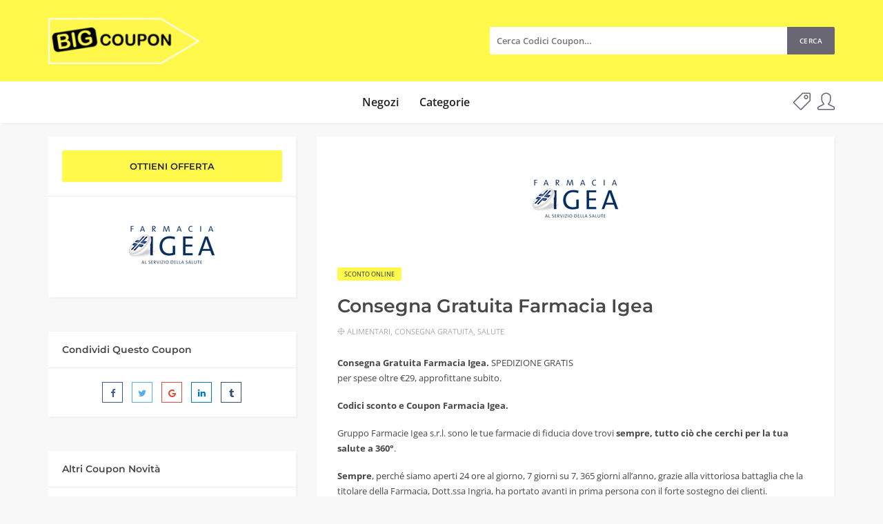

--- FILE ---
content_type: text/html; charset=UTF-8
request_url: https://bigcoupon.it/coupon/consegna-gratuita-farmacia-igea/
body_size: 13647
content:
<!DOCTYPE html><html lang="it-IT"><head><meta charset="UTF-8"><meta name="viewport" content="width=device-width, initial-scale=1, maximum-scale=1"><meta name='robots' content='index, follow, max-image-preview:large, max-snippet:-1, max-video-preview:-1' /> <!-- This site is optimized with the Yoast SEO plugin v24.2 - https://yoast.com/wordpress/plugins/seo/ --><title>Consegna Gratuita Farmacia Igea, Farmaci e Omeopatici - Bigcoupon.it</title><link rel="preconnect" href="https://fonts.gstatic.com/" crossorigin/><link rel="preconnect" href="https://fonts.googleapis.com"/><style type="text/css">@font-face {
 font-family: 'Montserrat';
 font-style: italic;
 font-weight: 100;
 font-display: swap;
 src: url(https://fonts.gstatic.com/s/montserrat/v26/JTUFjIg1_i6t8kCHKm459Wx7xQYXK0vOoz6jq6R8aX8.ttf) format('truetype');
}
@font-face {
 font-family: 'Montserrat';
 font-style: italic;
 font-weight: 200;
 font-display: swap;
 src: url(https://fonts.gstatic.com/s/montserrat/v26/JTUFjIg1_i6t8kCHKm459Wx7xQYXK0vOoz6jqyR9aX8.ttf) format('truetype');
}
@font-face {
 font-family: 'Montserrat';
 font-style: italic;
 font-weight: 300;
 font-display: swap;
 src: url(https://fonts.gstatic.com/s/montserrat/v26/JTUFjIg1_i6t8kCHKm459Wx7xQYXK0vOoz6jq_p9aX8.ttf) format('truetype');
}
@font-face {
 font-family: 'Montserrat';
 font-style: italic;
 font-weight: 400;
 font-display: swap;
 src: url(https://fonts.gstatic.com/s/montserrat/v26/JTUFjIg1_i6t8kCHKm459Wx7xQYXK0vOoz6jq6R9aX8.ttf) format('truetype');
}
@font-face {
 font-family: 'Montserrat';
 font-style: italic;
 font-weight: 500;
 font-display: swap;
 src: url(https://fonts.gstatic.com/s/montserrat/v26/JTUFjIg1_i6t8kCHKm459Wx7xQYXK0vOoz6jq5Z9aX8.ttf) format('truetype');
}
@font-face {
 font-family: 'Montserrat';
 font-style: italic;
 font-weight: 600;
 font-display: swap;
 src: url(https://fonts.gstatic.com/s/montserrat/v26/JTUFjIg1_i6t8kCHKm459Wx7xQYXK0vOoz6jq3p6aX8.ttf) format('truetype');
}
@font-face {
 font-family: 'Montserrat';
 font-style: italic;
 font-weight: 700;
 font-display: swap;
 src: url(https://fonts.gstatic.com/s/montserrat/v26/JTUFjIg1_i6t8kCHKm459Wx7xQYXK0vOoz6jq0N6aX8.ttf) format('truetype');
}
@font-face {
 font-family: 'Montserrat';
 font-style: italic;
 font-weight: 800;
 font-display: swap;
 src: url(https://fonts.gstatic.com/s/montserrat/v26/JTUFjIg1_i6t8kCHKm459Wx7xQYXK0vOoz6jqyR6aX8.ttf) format('truetype');
}
@font-face {
 font-family: 'Montserrat';
 font-style: italic;
 font-weight: 900;
 font-display: swap;
 src: url(https://fonts.gstatic.com/s/montserrat/v26/JTUFjIg1_i6t8kCHKm459Wx7xQYXK0vOoz6jqw16aX8.ttf) format('truetype');
}
@font-face {
 font-family: 'Montserrat';
 font-style: normal;
 font-weight: 100;
 font-display: swap;
 src: url(https://fonts.gstatic.com/s/montserrat/v26/JTUHjIg1_i6t8kCHKm4532VJOt5-QNFgpCtr6Uw-.ttf) format('truetype');
}
@font-face {
 font-family: 'Montserrat';
 font-style: normal;
 font-weight: 200;
 font-display: swap;
 src: url(https://fonts.gstatic.com/s/montserrat/v26/JTUHjIg1_i6t8kCHKm4532VJOt5-QNFgpCvr6Ew-.ttf) format('truetype');
}
@font-face {
 font-family: 'Montserrat';
 font-style: normal;
 font-weight: 300;
 font-display: swap;
 src: url(https://fonts.gstatic.com/s/montserrat/v26/JTUHjIg1_i6t8kCHKm4532VJOt5-QNFgpCs16Ew-.ttf) format('truetype');
}
@font-face {
 font-family: 'Montserrat';
 font-style: normal;
 font-weight: 400;
 font-display: swap;
 src: url(https://fonts.gstatic.com/s/montserrat/v26/JTUHjIg1_i6t8kCHKm4532VJOt5-QNFgpCtr6Ew-.ttf) format('truetype');
}
@font-face {
 font-family: 'Montserrat';
 font-style: normal;
 font-weight: 500;
 font-display: swap;
 src: url(https://fonts.gstatic.com/s/montserrat/v26/JTUHjIg1_i6t8kCHKm4532VJOt5-QNFgpCtZ6Ew-.ttf) format('truetype');
}
@font-face {
 font-family: 'Montserrat';
 font-style: normal;
 font-weight: 600;
 font-display: swap;
 src: url(https://fonts.gstatic.com/s/montserrat/v26/JTUHjIg1_i6t8kCHKm4532VJOt5-QNFgpCu170w-.ttf) format('truetype');
}
@font-face {
 font-family: 'Montserrat';
 font-style: normal;
 font-weight: 700;
 font-display: swap;
 src: url(https://fonts.gstatic.com/s/montserrat/v26/JTUHjIg1_i6t8kCHKm4532VJOt5-QNFgpCuM70w-.ttf) format('truetype');
}
@font-face {
 font-family: 'Montserrat';
 font-style: normal;
 font-weight: 800;
 font-display: swap;
 src: url(https://fonts.gstatic.com/s/montserrat/v26/JTUHjIg1_i6t8kCHKm4532VJOt5-QNFgpCvr70w-.ttf) format('truetype');
}
@font-face {
 font-family: 'Montserrat';
 font-style: normal;
 font-weight: 900;
 font-display: swap;
 src: url(https://fonts.gstatic.com/s/montserrat/v26/JTUHjIg1_i6t8kCHKm4532VJOt5-QNFgpCvC70w-.ttf) format('truetype');
}
@font-face {
 font-family: 'Open Sans';
 font-style: normal;
 font-weight: 400;
 font-stretch: normal;
 font-display: swap;
 src: url(https://fonts.gstatic.com/s/opensans/v40/memSYaGs126MiZpBA-UvWbX2vVnXBbObj2OVZyOOSr4dVJWUgsjZ0C4n.ttf) format('truetype');
}
@font-face {
 font-family: 'Open Sans';
 font-style: normal;
 font-weight: 600;
 font-stretch: normal;
 font-display: swap;
 src: url(https://fonts.gstatic.com/s/opensans/v40/memSYaGs126MiZpBA-UvWbX2vVnXBbObj2OVZyOOSr4dVJWUgsgH1y4n.ttf) format('truetype');
}
@font-face {
 font-family: 'Open Sans';
 font-style: normal;
 font-weight: 700;
 font-stretch: normal;
 font-display: swap;
 src: url(https://fonts.gstatic.com/s/opensans/v40/memSYaGs126MiZpBA-UvWbX2vVnXBbObj2OVZyOOSr4dVJWUgsg-1y4n.ttf) format('truetype');
} </style><link rel="stylesheet" id="siteground-optimizer-combined-css-4e73aded2fb0ff9f49452e3a73b1e0d5" href="https://bigcoupon.it/wp-content/uploads/siteground-optimizer-assets/siteground-optimizer-combined-css-4e73aded2fb0ff9f49452e3a73b1e0d5.css" media="all" /><meta name="description" content="Consegna Gratuita Farmacia Igea. Entra adesso e scopri il tuo Coupon Farmacia Igea su Farmaci, Omeopatia, Prodotti Mamma e Bimbi e molto altro." /><link rel="canonical" href="https://bigcoupon.it/coupon/consegna-gratuita-farmacia-igea/" /><meta property="og:locale" content="it_IT" /><meta property="og:type" content="article" /><meta property="og:title" content="Consegna Gratuita Farmacia Igea, Farmaci e Omeopatici - Bigcoupon.it" /><meta property="og:description" content="Consegna Gratuita Farmacia Igea. Entra adesso e scopri il tuo Coupon Farmacia Igea su Farmaci, Omeopatia, Prodotti Mamma e Bimbi e molto altro." /><meta property="og:url" content="https://bigcoupon.it/coupon/consegna-gratuita-farmacia-igea/" /><meta property="og:site_name" content="Bigcoupon.it" /><meta property="article:modified_time" content="2020-05-28T19:19:17+00:00" /><meta property="og:image" content="https://bigcoupon.it/wp-content/uploads/Farmacia-Igea-2.png" /><meta property="og:image:width" content="140" /><meta property="og:image:height" content="140" /><meta property="og:image:type" content="image/png" /><meta name="twitter:card" content="summary_large_image" /><meta name="twitter:label1" content="Tempo di lettura stimato" /><meta name="twitter:data1" content="2 minuti" /> <script type="application/ld+json" class="yoast-schema-graph">{"@context":"https://schema.org","@graph":[{"@type":"WebPage","@id":"https://bigcoupon.it/coupon/consegna-gratuita-farmacia-igea/","url":"https://bigcoupon.it/coupon/consegna-gratuita-farmacia-igea/","name":"Consegna Gratuita Farmacia Igea, Farmaci e Omeopatici - Bigcoupon.it","isPartOf":{"@id":"https://bigcoupon.it/#website"},"primaryImageOfPage":{"@id":"https://bigcoupon.it/coupon/consegna-gratuita-farmacia-igea/#primaryimage"},"image":{"@id":"https://bigcoupon.it/coupon/consegna-gratuita-farmacia-igea/#primaryimage"},"thumbnailUrl":"https://bigcoupon.it/wp-content/uploads/Farmacia-Igea-2.png","datePublished":"2020-05-28T19:19:16+00:00","dateModified":"2020-05-28T19:19:17+00:00","description":"Consegna Gratuita Farmacia Igea. Entra adesso e scopri il tuo Coupon Farmacia Igea su Farmaci, Omeopatia, Prodotti Mamma e Bimbi e molto altro.","breadcrumb":{"@id":"https://bigcoupon.it/coupon/consegna-gratuita-farmacia-igea/#breadcrumb"},"inLanguage":"it-IT","potentialAction":[{"@type":"ReadAction","target":["https://bigcoupon.it/coupon/consegna-gratuita-farmacia-igea/"]}]},{"@type":"ImageObject","inLanguage":"it-IT","@id":"https://bigcoupon.it/coupon/consegna-gratuita-farmacia-igea/#primaryimage","url":"https://bigcoupon.it/wp-content/uploads/Farmacia-Igea-2.png","contentUrl":"https://bigcoupon.it/wp-content/uploads/Farmacia-Igea-2.png","width":140,"height":140,"caption":"Consegna Gratuita Farmacia Igea"},{"@type":"BreadcrumbList","@id":"https://bigcoupon.it/coupon/consegna-gratuita-farmacia-igea/#breadcrumb","itemListElement":[{"@type":"ListItem","position":1,"name":"Home","item":"https://bigcoupon.it/"},{"@type":"ListItem","position":2,"name":"Coupon","item":"https://bigcoupon.it/coupon/"},{"@type":"ListItem","position":3,"name":"Consegna Gratuita Farmacia Igea"}]},{"@type":"WebSite","@id":"https://bigcoupon.it/#website","url":"https://bigcoupon.it/","name":"Bigcoupon.it","description":"Coupon, Offerte, Sconti, Buoni, Risparmi e Altro","publisher":{"@id":"https://bigcoupon.it/#organization"},"potentialAction":[{"@type":"SearchAction","target":{"@type":"EntryPoint","urlTemplate":"https://bigcoupon.it/?s={search_term_string}"},"query-input":{"@type":"PropertyValueSpecification","valueRequired":true,"valueName":"search_term_string"}}],"inLanguage":"it-IT"},{"@type":"Organization","@id":"https://bigcoupon.it/#organization","name":"bigcoupon.it","url":"https://bigcoupon.it/","logo":{"@type":"ImageObject","inLanguage":"it-IT","@id":"https://bigcoupon.it/#/schema/logo/image/","url":"http://bigcoupon.it/wp-content/uploads/bigcou4.png","contentUrl":"http://bigcoupon.it/wp-content/uploads/bigcou4.png","width":166,"height":104,"caption":"bigcoupon.it"},"image":{"@id":"https://bigcoupon.it/#/schema/logo/image/"}}]}</script> <!-- / Yoast SEO plugin. --><link rel='dns-prefetch' href='//fonts.googleapis.com' /><link rel="alternate" type="application/rss+xml" title="Bigcoupon.it &raquo; Feed" href="https://bigcoupon.it/feed/" /> <!-- This site uses the Google Analytics by MonsterInsights plugin v9.2.4 - Using Analytics tracking - https://www.monsterinsights.com/ --> <!-- Nota: MonsterInsights non è attualmente configurato su questo sito. Il proprietario del sito deve autenticarsi con Google Analytics nel pannello delle impostazioni di MonsterInsights. --> <!-- No tracking code set --> <!-- / Google Analytics by MonsterInsights --> <style id='classic-theme-styles-inline-css' type='text/css'> /*! This file is auto-generated */
.wp-block-button__link{color:#fff;background-color:#32373c;border-radius:9999px;box-shadow:none;text-decoration:none;padding:calc(.667em + 2px) calc(1.333em + 2px);font-size:1.125em}.wp-block-file__button{background:#32373c;color:#fff;text-decoration:none} </style> <style id='global-styles-inline-css' type='text/css'> body{--wp--preset--color--black: #000000;--wp--preset--color--cyan-bluish-gray: #abb8c3;--wp--preset--color--white: #ffffff;--wp--preset--color--pale-pink: #f78da7;--wp--preset--color--vivid-red: #cf2e2e;--wp--preset--color--luminous-vivid-orange: #ff6900;--wp--preset--color--luminous-vivid-amber: #fcb900;--wp--preset--color--light-green-cyan: #7bdcb5;--wp--preset--color--vivid-green-cyan: #00d084;--wp--preset--color--pale-cyan-blue: #8ed1fc;--wp--preset--color--vivid-cyan-blue: #0693e3;--wp--preset--color--vivid-purple: #9b51e0;--wp--preset--gradient--vivid-cyan-blue-to-vivid-purple: linear-gradient(135deg,rgba(6,147,227,1) 0%,rgb(155,81,224) 100%);--wp--preset--gradient--light-green-cyan-to-vivid-green-cyan: linear-gradient(135deg,rgb(122,220,180) 0%,rgb(0,208,130) 100%);--wp--preset--gradient--luminous-vivid-amber-to-luminous-vivid-orange: linear-gradient(135deg,rgba(252,185,0,1) 0%,rgba(255,105,0,1) 100%);--wp--preset--gradient--luminous-vivid-orange-to-vivid-red: linear-gradient(135deg,rgba(255,105,0,1) 0%,rgb(207,46,46) 100%);--wp--preset--gradient--very-light-gray-to-cyan-bluish-gray: linear-gradient(135deg,rgb(238,238,238) 0%,rgb(169,184,195) 100%);--wp--preset--gradient--cool-to-warm-spectrum: linear-gradient(135deg,rgb(74,234,220) 0%,rgb(151,120,209) 20%,rgb(207,42,186) 40%,rgb(238,44,130) 60%,rgb(251,105,98) 80%,rgb(254,248,76) 100%);--wp--preset--gradient--blush-light-purple: linear-gradient(135deg,rgb(255,206,236) 0%,rgb(152,150,240) 100%);--wp--preset--gradient--blush-bordeaux: linear-gradient(135deg,rgb(254,205,165) 0%,rgb(254,45,45) 50%,rgb(107,0,62) 100%);--wp--preset--gradient--luminous-dusk: linear-gradient(135deg,rgb(255,203,112) 0%,rgb(199,81,192) 50%,rgb(65,88,208) 100%);--wp--preset--gradient--pale-ocean: linear-gradient(135deg,rgb(255,245,203) 0%,rgb(182,227,212) 50%,rgb(51,167,181) 100%);--wp--preset--gradient--electric-grass: linear-gradient(135deg,rgb(202,248,128) 0%,rgb(113,206,126) 100%);--wp--preset--gradient--midnight: linear-gradient(135deg,rgb(2,3,129) 0%,rgb(40,116,252) 100%);--wp--preset--font-size--small: 13px;--wp--preset--font-size--medium: 20px;--wp--preset--font-size--large: 36px;--wp--preset--font-size--x-large: 42px;--wp--preset--spacing--20: 0.44rem;--wp--preset--spacing--30: 0.67rem;--wp--preset--spacing--40: 1rem;--wp--preset--spacing--50: 1.5rem;--wp--preset--spacing--60: 2.25rem;--wp--preset--spacing--70: 3.38rem;--wp--preset--spacing--80: 5.06rem;--wp--preset--shadow--natural: 6px 6px 9px rgba(0, 0, 0, 0.2);--wp--preset--shadow--deep: 12px 12px 50px rgba(0, 0, 0, 0.4);--wp--preset--shadow--sharp: 6px 6px 0px rgba(0, 0, 0, 0.2);--wp--preset--shadow--outlined: 6px 6px 0px -3px rgba(255, 255, 255, 1), 6px 6px rgba(0, 0, 0, 1);--wp--preset--shadow--crisp: 6px 6px 0px rgba(0, 0, 0, 1);}:where(.is-layout-flex){gap: 0.5em;}:where(.is-layout-grid){gap: 0.5em;}body .is-layout-flex{display: flex;}body .is-layout-flex{flex-wrap: wrap;align-items: center;}body .is-layout-flex > *{margin: 0;}body .is-layout-grid{display: grid;}body .is-layout-grid > *{margin: 0;}:where(.wp-block-columns.is-layout-flex){gap: 2em;}:where(.wp-block-columns.is-layout-grid){gap: 2em;}:where(.wp-block-post-template.is-layout-flex){gap: 1.25em;}:where(.wp-block-post-template.is-layout-grid){gap: 1.25em;}.has-black-color{color: var(--wp--preset--color--black) !important;}.has-cyan-bluish-gray-color{color: var(--wp--preset--color--cyan-bluish-gray) !important;}.has-white-color{color: var(--wp--preset--color--white) !important;}.has-pale-pink-color{color: var(--wp--preset--color--pale-pink) !important;}.has-vivid-red-color{color: var(--wp--preset--color--vivid-red) !important;}.has-luminous-vivid-orange-color{color: var(--wp--preset--color--luminous-vivid-orange) !important;}.has-luminous-vivid-amber-color{color: var(--wp--preset--color--luminous-vivid-amber) !important;}.has-light-green-cyan-color{color: var(--wp--preset--color--light-green-cyan) !important;}.has-vivid-green-cyan-color{color: var(--wp--preset--color--vivid-green-cyan) !important;}.has-pale-cyan-blue-color{color: var(--wp--preset--color--pale-cyan-blue) !important;}.has-vivid-cyan-blue-color{color: var(--wp--preset--color--vivid-cyan-blue) !important;}.has-vivid-purple-color{color: var(--wp--preset--color--vivid-purple) !important;}.has-black-background-color{background-color: var(--wp--preset--color--black) !important;}.has-cyan-bluish-gray-background-color{background-color: var(--wp--preset--color--cyan-bluish-gray) !important;}.has-white-background-color{background-color: var(--wp--preset--color--white) !important;}.has-pale-pink-background-color{background-color: var(--wp--preset--color--pale-pink) !important;}.has-vivid-red-background-color{background-color: var(--wp--preset--color--vivid-red) !important;}.has-luminous-vivid-orange-background-color{background-color: var(--wp--preset--color--luminous-vivid-orange) !important;}.has-luminous-vivid-amber-background-color{background-color: var(--wp--preset--color--luminous-vivid-amber) !important;}.has-light-green-cyan-background-color{background-color: var(--wp--preset--color--light-green-cyan) !important;}.has-vivid-green-cyan-background-color{background-color: var(--wp--preset--color--vivid-green-cyan) !important;}.has-pale-cyan-blue-background-color{background-color: var(--wp--preset--color--pale-cyan-blue) !important;}.has-vivid-cyan-blue-background-color{background-color: var(--wp--preset--color--vivid-cyan-blue) !important;}.has-vivid-purple-background-color{background-color: var(--wp--preset--color--vivid-purple) !important;}.has-black-border-color{border-color: var(--wp--preset--color--black) !important;}.has-cyan-bluish-gray-border-color{border-color: var(--wp--preset--color--cyan-bluish-gray) !important;}.has-white-border-color{border-color: var(--wp--preset--color--white) !important;}.has-pale-pink-border-color{border-color: var(--wp--preset--color--pale-pink) !important;}.has-vivid-red-border-color{border-color: var(--wp--preset--color--vivid-red) !important;}.has-luminous-vivid-orange-border-color{border-color: var(--wp--preset--color--luminous-vivid-orange) !important;}.has-luminous-vivid-amber-border-color{border-color: var(--wp--preset--color--luminous-vivid-amber) !important;}.has-light-green-cyan-border-color{border-color: var(--wp--preset--color--light-green-cyan) !important;}.has-vivid-green-cyan-border-color{border-color: var(--wp--preset--color--vivid-green-cyan) !important;}.has-pale-cyan-blue-border-color{border-color: var(--wp--preset--color--pale-cyan-blue) !important;}.has-vivid-cyan-blue-border-color{border-color: var(--wp--preset--color--vivid-cyan-blue) !important;}.has-vivid-purple-border-color{border-color: var(--wp--preset--color--vivid-purple) !important;}.has-vivid-cyan-blue-to-vivid-purple-gradient-background{background: var(--wp--preset--gradient--vivid-cyan-blue-to-vivid-purple) !important;}.has-light-green-cyan-to-vivid-green-cyan-gradient-background{background: var(--wp--preset--gradient--light-green-cyan-to-vivid-green-cyan) !important;}.has-luminous-vivid-amber-to-luminous-vivid-orange-gradient-background{background: var(--wp--preset--gradient--luminous-vivid-amber-to-luminous-vivid-orange) !important;}.has-luminous-vivid-orange-to-vivid-red-gradient-background{background: var(--wp--preset--gradient--luminous-vivid-orange-to-vivid-red) !important;}.has-very-light-gray-to-cyan-bluish-gray-gradient-background{background: var(--wp--preset--gradient--very-light-gray-to-cyan-bluish-gray) !important;}.has-cool-to-warm-spectrum-gradient-background{background: var(--wp--preset--gradient--cool-to-warm-spectrum) !important;}.has-blush-light-purple-gradient-background{background: var(--wp--preset--gradient--blush-light-purple) !important;}.has-blush-bordeaux-gradient-background{background: var(--wp--preset--gradient--blush-bordeaux) !important;}.has-luminous-dusk-gradient-background{background: var(--wp--preset--gradient--luminous-dusk) !important;}.has-pale-ocean-gradient-background{background: var(--wp--preset--gradient--pale-ocean) !important;}.has-electric-grass-gradient-background{background: var(--wp--preset--gradient--electric-grass) !important;}.has-midnight-gradient-background{background: var(--wp--preset--gradient--midnight) !important;}.has-small-font-size{font-size: var(--wp--preset--font-size--small) !important;}.has-medium-font-size{font-size: var(--wp--preset--font-size--medium) !important;}.has-large-font-size{font-size: var(--wp--preset--font-size--large) !important;}.has-x-large-font-size{font-size: var(--wp--preset--font-size--x-large) !important;}
.wp-block-navigation a:where(:not(.wp-element-button)){color: inherit;}
:where(.wp-block-post-template.is-layout-flex){gap: 1.25em;}:where(.wp-block-post-template.is-layout-grid){gap: 1.25em;}
:where(.wp-block-columns.is-layout-flex){gap: 2em;}:where(.wp-block-columns.is-layout-grid){gap: 2em;}
.wp-block-pullquote{font-size: 1.5em;line-height: 1.6;} </style> <style id='couponis-style-inline-css' type='text/css'> /* BODY */
body[class*=" "]{
 font-family: "Open Sans", sans-serif;
 color: #484848;
 font-weight: 400;
 font-size: 13px;
 line-height: 1.7;
}  a, a:visited{
 color: #272727;
}  a:hover, a:focus, a:active, body .blog-item-title a:hover, .infobox-content a:hover,
.blog-item-meta a:hover,
.leading-icon,
.single-expire,
.navbar-default .navbar-nav .open .dropdown-menu > li > a:hover,
.navbar-default .navbar-nav .open > a, 
.navbar-default .navbar-nav .open > a:hover, 
.navbar-default .navbar-nav .open > a:focus,
.navbar-default .navbar-nav li a:hover,
.navbar-default .navbar-nav li.current_page_ancestor > a,
.navbar-default .navbar-nav li.current_page_ancestor > a:visited,
.navbar-default .navbar-nav li.current_page_item > a,
.navbar-default .navbar-nav li.current_page_item > a:visited,
.navbar-toggle,
.special-action a,
.widget_widget_categories li:hover i,
.footer-subscribe i.icon-envelope,
.copyrights a:hover,
.error404 .icon-compass,
.image-loader,
.categories-list li:hover i,
.categories-carousel-list .owl-item i,
.save-store:hover,
.save-store.added:active,
.save-store.added,
.category-icon,
.coupon-box h4:hover,
.show-hide-more,
.save-coupon.added,
body .kc_tabs_nav > li > a:hover,
body .kc_tabs_nav > .ui-tabs-active,
body .kc_tabs_nav > .ui-tabs-active:hover,
body .kc_tabs_nav > .ui-tabs-active > a,
body .kc_tabs_nav > .ui-tabs-active > a:hover,
.category-block i,
.listing-style.active,
.letter-title h3,
.ui-state-hover, 
.ui-widget-content .ui-state-hover, 
.ui-widget-header .ui-state-hover, 
.ui-state-focus, 
.ui-widget-content .ui-state-focus, 
.ui-widget-header .ui-state-focus,
.ui-state-hover .ui-icon:before, 
.ui-widget-content .ui-state-hover .ui-icon:before, 
.ui-widget-header .ui-state-hover .ui-icon:before, 
.ui-state-focus .ui-icon:before, 
.ui-widget-content .ui-state-focus .ui-icon:before, 
.ui-widget-header .ui-state-focus .ui-icon:before,
.ui-datepicker-next .ui-icon:hover:before
{
 color: #696773;
}
.widget-title:after,
a.search-type:hover,
a.search-type.type-added,
.widget_widget_stores a:hover,
.stores-carousel-list .owl-item:hover a,
.categories-carousel-list .owl-item:hover a,
.store-logo:hover,
.coupon-image:hover,
.owl-dot.active
{
 border-color: #696773;
}
.styled-checkbox.active label:after,
.styled-checkbox input:checked + label:after,
.styled-radio.active label:after,
.styled-radio input:checked + label:after,
.form-submit #submit,
.form-submit a,
.tagcloud a, .btn, a.btn,
.blog-item-meta:before,
.main-search a,
.pagination a.btn:hover,
.pagination a.btn.active,
a.visit-store,
.tax-coupon-category .category-icon-wrap,
.nav.nav-tabs > li > a:hover,
.nav.nav-tabs > li.active > a, 
.nav.nav-tabs > li.active > a:hover, 
.nav.nav-tabs > li.active > a:focus,
.nav.nav-tabs > li.active > a:active,
.category-block:hover .white-block,
.ui-state-active, .ui-widget-content .ui-state-active, .ui-widget-header .ui-state-active,
.ui-widget-content.ui-slider-horizontal .ui-state-active,
.ui-datepicker .ui-datepicker-buttonpane button:hover
{
 background-color: #696773;
 color: #ffffff;
}
.online-sale{
 background-color: #fff94c;
 color: #272727;
}
.exclusive{
 background-color: #fff94c;
 color: #272727;
}
.online-code{
 background-color: #fff94c;
 color: #272727;
}
.in-store-code{
 background-color: #fff94c;
 color: #272727;
}
.coupon-code-modal,
.coupon-action-button.header-alike{
 border-color: #fff94c;
}
.code-text,
.code-text-full,
a.coupon-code-modal, a.coupon-code-modal:visited, a.coupon-code-modal:hover, a.coupon-code-modal:focus, a.coupon-code-modal:focus:active,
.similar-badge{
 background-color: #fff94c;
 color: #272727;
}
.top-header{
 background-color: #fff94c;
}
.header-categories a{
 color: #bbbbbb;
}
.header-categories a:hover{
 color: #eeeeee;
}
.main-search input, .main-search input:focus, .main-search input:active, .main-search input:focus:active{
 background: ;
}
.navbar-default .navbar-nav .open .dropdown-menu > li > a,
.navbar-default .navbar-nav li a{
 font-size: 16px;
 font-weight: 600;
 font-family: 'Open Sans', sans-serif;
}
h1, h2, h3, h4, h5, h6{
 color: #484848;
}
h1, h2, h3, h4, h5, h6, .header-alike, .continue-read{
 font-weight: 600;
 font-family: 'Montserrat', sans-serif; 
}
.continue-read{
 font-weight: 600;
}
h1{
 font-size: 1.25em;
 line-height: 1.4;
}
h2{
 font-size: 1.25em;
 line-height: 1.4;
}
h3{
 font-size: 1.618em;
 line-height: 1.4;
}
h4{
 font-size: 1.272em;
 line-height: 1.4;
}
h5{
 font-size: 1em;
 line-height: 1.4;
}
h6{
 font-size: 0.7862em;
 line-height: 1.4;
}
.copyrights a,
.copyrights{
 color: #272727;
 background: #fff94c;
}
.copyrights a:hover{
 color: #272727;
} </style> <script type="text/javascript" src="https://bigcoupon.it/wp-includes/js/jquery/jquery.min.js" id="jquery-core-js"></script> <script type="text/javascript" id="social_connect-js-extra"> /* <![CDATA[ */
var social_connect_data = {"wordpress_enabled":""};
/* ]]> */ </script><link rel="https://api.w.org/" href="https://bigcoupon.it/wp-json/" /><link rel="alternate" type="application/json" href="https://bigcoupon.it/wp-json/wp/v2/coupon/3403" /><link rel="EditURI" type="application/rsd+xml" title="RSD" href="https://bigcoupon.it/xmlrpc.php?rsd" /><meta name="generator" content="WordPress 6.5.4" /><link rel='shortlink' href='https://bigcoupon.it/?p=3403' /><link rel="alternate" type="application/json+oembed" href="https://bigcoupon.it/wp-json/oembed/1.0/embed?url=https%3A%2F%2Fbigcoupon.it%2Fcoupon%2Fconsegna-gratuita-farmacia-igea%2F" /><link rel="alternate" type="text/xml+oembed" href="https://bigcoupon.it/wp-json/oembed/1.0/embed?url=https%3A%2F%2Fbigcoupon.it%2Fcoupon%2Fconsegna-gratuita-farmacia-igea%2F&#038;format=xml" /><meta name="generator" content="Redux 4.5.4" /> <style> .no-js img.lazyload {
 display: none;
 }
 figure.wp-block-image img.lazyloading {
 min-width: 150px;
 }
 .lazyload, .lazyloading {
 opacity: 0;
 }
 .lazyloaded {
 opacity: 1;
 transition: opacity 400ms;
 transition-delay: 0ms;
 } </style><meta name="onesignal" content="wordpress-plugin"/><meta name="verify-admitad" content="71c067a5d8" /><link rel="icon" href="https://bigcoupon.it/wp-content/uploads/cropped-bigcoupon5-32x32.png" sizes="32x32" /><link rel="icon" href="https://bigcoupon.it/wp-content/uploads/cropped-bigcoupon5-192x192.png" sizes="192x192" /><link rel="apple-touch-icon" href="https://bigcoupon.it/wp-content/uploads/cropped-bigcoupon5-180x180.png" /><meta name="msapplication-TileImage" content="https://bigcoupon.it/wp-content/uploads/cropped-bigcoupon5-270x270.png" /> <style type="text/css" id="wp-custom-css"> .navigation .flex-left {
 margin: auto;
}
.contact-map {
 display: none;
}
.widget_widget_social .btn {
 background-color: #f8f8f8;
}
.icon-social-instagram, .icon-social-facebook {
 color: #696773;
 font-size: 30px;
}
.coupon-code-manual {
 font-size: 16px;
}
.coupon-code-copied {
 font-size: 20px;
}
.main-search input, .main-search input:focus, .main-search input:active, .main-search input:focus:active {
 width: 500px;
}
.white-block-media {
 padding-top: 20px;
}
.main-search a {
 padding: 0px 18px;
 font-weight: 550;
}
input[id^="pwbox-1168"], .form-control, .form-control:focus, .form-control:active, .form-control:focus:active {
 font-weight: 550;
}
function remove_image_sizes( $sizes, $metadata ) {
 return [];
}
main {
 margin: 20px 0px 45px 0px;
}
h5 {
 font-size: 1.2em;
} </style></head><body class="coupon-template-default single single-coupon postid-3403 kc-css-system"> <!-- ==================================================================================================================================
TOP BAR
======================================================================================================================================= --><header><div class="top-header"><div class="container"><div class="flex-wrap flex-always"><div class="flex-left"> <a href="https://bigcoupon.it/" class="logo"> <img width="220" height="68" data-src="https://bigcoupon.it/wp-content/uploads/bigcou1-e1559652621612.png" class="attachment-full size-full lazyload" alt="Bigcoupon logo" decoding="async" src="[data-uri]" style="--smush-placeholder-width: 220px; --smush-placeholder-aspect-ratio: 220/68;" /><noscript><img width="220" height="68" src="https://bigcoupon.it/wp-content/uploads/bigcou1-e1559652621612.png" class="attachment-full size-full" alt="Bigcoupon logo" decoding="async" /></noscript> </a></div><div class="flex-right"><form class="main-search" method="GET" action="https://bigcoupon.it/cerca-codici-sconto-e-coupon/"> <input type="text" name="keyword" class="form-control" placeholder="Cerca Codici Coupon…"> <a href="javascript:;" class="submit-form">Cerca</a></form></div></div></div></div><div class="navigation"><div class="container"><div class="flex-wrap flex-always"><div class="flex-left"> <a class="navbar-toggle button-white menu" data-toggle="collapse" data-target=".navbar-collapse"> <i class="icon-menu"></i> </a><div class="nav-copy"><div class="navbar navbar-default" role="navigation"><div class="collapse navbar-collapse"><ul class="nav navbar-nav"><li id="menu-item-546" class="menu-item menu-item-type-post_type menu-item-object-page menu-item-546"><a title="Negozi" href="https://bigcoupon.it/negozi/">Negozi</a></li><li id="menu-item-547" class="menu-item menu-item-type-post_type menu-item-object-page menu-item-547"><a title="Categorie" href="https://bigcoupon.it/categorie/">Categorie</a></li></ul></div></div></div></div><div class="flex-right"><ul class="list-unstyled list-inline special-action"><li> <a href="#" data-toggle="modal" data-target="#login" title="Invia Coupon"> <span class="icon-tag"></span> </a></li><li> <a href="#" data-toggle="modal" data-target="#login" title="Account"> <span class="icon-user"></span> </a></li></ul></div></div><div class="nav-paste"></div></div></div></header><main><div class="container"><div class="row"><div class="col-sm-4"><div class="white-block coupon-info"><ul class="list-unstyled no-margin"><li> <a class="coupon-action-button header-alike" href="/coupon/consegna-gratuita-farmacia-igea/#o-3403" data-affiliate="https://bigcoupon.it/?cout=3403" target="_blank" rel="nofollow"><span class="code-text-full">OTTIENI OFFERTA</span></a></li><li class="coupon-store text-center"> <a href="https://bigcoupon.it/negozi/codici-sconto-e-coupon-farmacia-igea/" class="coupon-image"><img width="140" height="140" data-src="https://bigcoupon.it/wp-content/uploads/Farmacia-Igea.png" class="attachment-full size-full lazyload" alt="Farmacia Igea logo" decoding="async" data-srcset="https://bigcoupon.it/wp-content/uploads/Farmacia-Igea.png 140w, https://bigcoupon.it/wp-content/uploads/Farmacia-Igea-60x60.png 60w" data-sizes="(max-width: 140px) 100vw, 140px" src="[data-uri]" style="--smush-placeholder-width: 140px; --smush-placeholder-aspect-ratio: 140/140;" /><noscript><img width="140" height="140" src="https://bigcoupon.it/wp-content/uploads/Farmacia-Igea.png" class="attachment-full size-full" alt="Farmacia Igea logo" decoding="async" srcset="https://bigcoupon.it/wp-content/uploads/Farmacia-Igea.png 140w, https://bigcoupon.it/wp-content/uploads/Farmacia-Igea-60x60.png 60w" sizes="(max-width: 140px) 100vw, 140px" /></noscript></a></li></ul></div><div class="widget white-block single-share"><div class="white-block-content"><div class="widget-title"><h4>Condividi Questo Coupon</h4></div><div class="post-share"> <a href="https://www.facebook.com/sharer/sharer.php?u=https%3A%2F%2Fbigcoupon.it%2Fcoupon%2Fconsegna-gratuita-farmacia-igea%2F" class="share facebook" target="_blank" title="Condividi su Facebook"><i class="fa fa-facebook fa-fw"></i></a> <a href="http://twitter.com/intent/tweet?source=Bigcoupon.it&amp;text=https%3A%2F%2Fbigcoupon.it%2Fcoupon%2Fconsegna-gratuita-farmacia-igea%2F" class="share twitter" target="_blank" title="Condividi su Twitter"><i class="fa fa-twitter fa-fw"></i></a> <a href="https://plus.google.com/share?url=https%3A%2F%2Fbigcoupon.it%2Fcoupon%2Fconsegna-gratuita-farmacia-igea%2F" class="share google" target="_blank" title="Condividi su Google+"><i class="fa fa-google fa-fw"></i></a> <a href="http://www.linkedin.com/shareArticle?mini=true&amp;url=https%3A%2F%2Fbigcoupon.it%2Fcoupon%2Fconsegna-gratuita-farmacia-igea%2F&amp;title=Consegna%20Gratuita%20Farmacia%20Igea&amp;source=Bigcoupon.it" class="share linkedin" target="_blank" title="Condividi su LinkedIn"><i class="fa fa-linkedin fa-fw"></i></a> <a href="http://www.tumblr.com/share/link?url=https%3A%2F%2Fbigcoupon.it%2Fcoupon%2Fconsegna-gratuita-farmacia-igea%2F&amp;name=Consegna%20Gratuita%20Farmacia%20Igea" class="share tumblr" target="_blank" title="Condividi su Tumblr"><i class="fa fa-tumblr fa-fw"></i></a></div></div></div><div class="widget white-block clearfix widget_widget_latest_coupons" ><div class="white-block-content"><div class="widget-title"><h4>Altri Coupon Novità</h4></div><div class="widget-content"><ul class="list-unstyled"><li><a href="https://bigcoupon.it/coupon/cerotti-orecchie-a-sventola-earo-1999e/" class="coupon-image"><img width="140" height="140" data-src="https://bigcoupon.it/wp-content/uploads/Earo-Ear-Corrector.jpg" class="attachment-couponis-grid size-couponis-grid wp-post-image lazyload" alt="Cerotti Orecchie a Sventola Earo 19,99€" decoding="async" data-srcset="https://bigcoupon.it/wp-content/uploads/Earo-Ear-Corrector.jpg 140w, https://bigcoupon.it/wp-content/uploads/Earo-Ear-Corrector-60x60.jpg 60w" data-sizes="(max-width: 140px) 100vw, 140px" src="[data-uri]" style="--smush-placeholder-width: 140px; --smush-placeholder-aspect-ratio: 140/140;" /><noscript><img width="140" height="140" data-src="https://bigcoupon.it/wp-content/uploads/Earo-Ear-Corrector.jpg" class="attachment-couponis-grid size-couponis-grid wp-post-image lazyload" alt="Cerotti Orecchie a Sventola Earo 19,99€" decoding="async" data-srcset="https://bigcoupon.it/wp-content/uploads/Earo-Ear-Corrector.jpg 140w, https://bigcoupon.it/wp-content/uploads/Earo-Ear-Corrector-60x60.jpg 60w" data-sizes="(max-width: 140px) 100vw, 140px" src="[data-uri]" style="--smush-placeholder-width: 140px; --smush-placeholder-aspect-ratio: 140/140;" /><noscript><img width="140" height="140" src="https://bigcoupon.it/wp-content/uploads/Earo-Ear-Corrector.jpg" class="attachment-couponis-grid size-couponis-grid wp-post-image" alt="Cerotti Orecchie a Sventola Earo 19,99€" decoding="async" srcset="https://bigcoupon.it/wp-content/uploads/Earo-Ear-Corrector.jpg 140w, https://bigcoupon.it/wp-content/uploads/Earo-Ear-Corrector-60x60.jpg 60w" sizes="(max-width: 140px) 100vw, 140px" /></noscript></noscript></a><a href="https://bigcoupon.it/coupon/cerotti-orecchie-a-sventola-earo-1999e/"class="continue-read">Cerotti Orecchie a Sventola Earo 19,99€</a></li><li><a href="https://bigcoupon.it/coupon/codice-sconto-10-correttori-orecchie-a-sventola-earo/" class="coupon-image"><img width="140" height="140" data-src="https://bigcoupon.it/wp-content/uploads/Earo-Ear-Corrector.jpg" class="attachment-couponis-grid size-couponis-grid wp-post-image lazyload" alt="Cerotti Orecchie a Sventola Earo 19,99€" decoding="async" data-srcset="https://bigcoupon.it/wp-content/uploads/Earo-Ear-Corrector.jpg 140w, https://bigcoupon.it/wp-content/uploads/Earo-Ear-Corrector-60x60.jpg 60w" data-sizes="(max-width: 140px) 100vw, 140px" src="[data-uri]" style="--smush-placeholder-width: 140px; --smush-placeholder-aspect-ratio: 140/140;" /><noscript><img width="140" height="140" data-src="https://bigcoupon.it/wp-content/uploads/Earo-Ear-Corrector.jpg" class="attachment-couponis-grid size-couponis-grid wp-post-image lazyload" alt="Cerotti Orecchie a Sventola Earo 19,99€" decoding="async" data-srcset="https://bigcoupon.it/wp-content/uploads/Earo-Ear-Corrector.jpg 140w, https://bigcoupon.it/wp-content/uploads/Earo-Ear-Corrector-60x60.jpg 60w" data-sizes="(max-width: 140px) 100vw, 140px" src="[data-uri]" style="--smush-placeholder-width: 140px; --smush-placeholder-aspect-ratio: 140/140;" /><noscript><img width="140" height="140" src="https://bigcoupon.it/wp-content/uploads/Earo-Ear-Corrector.jpg" class="attachment-couponis-grid size-couponis-grid wp-post-image" alt="Cerotti Orecchie a Sventola Earo 19,99€" decoding="async" srcset="https://bigcoupon.it/wp-content/uploads/Earo-Ear-Corrector.jpg 140w, https://bigcoupon.it/wp-content/uploads/Earo-Ear-Corrector-60x60.jpg 60w" sizes="(max-width: 140px) 100vw, 140px" /></noscript></noscript></a><a href="https://bigcoupon.it/coupon/codice-sconto-10-correttori-orecchie-a-sventola-earo/"class="continue-read">Codice Sconto -10% Correttori Orecchie a Sventola Earo</a></li><li><a href="https://bigcoupon.it/coupon/3e-sconto-correttori-orecchie-a-sventola/" class="coupon-image"><img width="140" height="140" data-src="https://bigcoupon.it/wp-content/uploads/Earo-Ear-Corrector.jpg" class="attachment-couponis-grid size-couponis-grid wp-post-image lazyload" alt="Cerotti Orecchie a Sventola Earo 19,99€" decoding="async" loading="lazy" data-srcset="https://bigcoupon.it/wp-content/uploads/Earo-Ear-Corrector.jpg 140w, https://bigcoupon.it/wp-content/uploads/Earo-Ear-Corrector-60x60.jpg 60w" data-sizes="(max-width: 140px) 100vw, 140px" src="[data-uri]" style="--smush-placeholder-width: 140px; --smush-placeholder-aspect-ratio: 140/140;" /><noscript><img width="140" height="140" src="https://bigcoupon.it/wp-content/uploads/Earo-Ear-Corrector.jpg" class="attachment-couponis-grid size-couponis-grid wp-post-image" alt="Cerotti Orecchie a Sventola Earo 19,99€" decoding="async" loading="lazy" srcset="https://bigcoupon.it/wp-content/uploads/Earo-Ear-Corrector.jpg 140w, https://bigcoupon.it/wp-content/uploads/Earo-Ear-Corrector-60x60.jpg 60w" sizes="(max-width: 140px) 100vw, 140px" /></noscript></a><a href="https://bigcoupon.it/coupon/3e-sconto-correttori-orecchie-a-sventola/"class="continue-read">Sconto -20% Correttori Orecchie a Sventola Abbonamento</a></li><li><a href="https://bigcoupon.it/coupon/saldi-scarpe-donna-foot-locker/" class="coupon-image"><img width="140" height="85" data-src="https://bigcoupon.it/wp-content/uploads/Foot-Locker-2.png" class="attachment-couponis-grid size-couponis-grid wp-post-image lazyload" alt="Saldi Scarpe Donna Foot Locker" decoding="async" loading="lazy" src="[data-uri]" style="--smush-placeholder-width: 140px; --smush-placeholder-aspect-ratio: 140/85;" /><noscript><img width="140" height="85" src="https://bigcoupon.it/wp-content/uploads/Foot-Locker-2.png" class="attachment-couponis-grid size-couponis-grid wp-post-image" alt="Saldi Scarpe Donna Foot Locker" decoding="async" loading="lazy" /></noscript></a><a href="https://bigcoupon.it/coupon/saldi-scarpe-donna-foot-locker/"class="continue-read">Saldi Scarpe Donna Foot Locker</a></li></ul></div></div></div><div class="widget white-block clearfix widget_tag_cloud" ><div class="white-block-content"><div class="widget-title"><h4>Negozi</h4></div><div class="tagcloud"><a href="https://bigcoupon.it/negozi/codici-sconto-e-coupon-acer/" class="tag-cloud-link tag-link-107 tag-link-position-1" style="font-size: 10px;">Acer</a> <a href="https://bigcoupon.it/negozi/codici-sconto-e-coupon-aliexpress/" class="tag-cloud-link tag-link-75 tag-link-position-2" style="font-size: 10px;">AliExpress</a> <a href="https://bigcoupon.it/negozi/codici-sconto-e-coupon-amazon/" class="tag-cloud-link tag-link-3 tag-link-position-3" style="font-size: 10px;">Amazon</a> <a href="https://bigcoupon.it/negozi/codici-sconto-e-coupon-asos/" class="tag-cloud-link tag-link-393 tag-link-position-4" style="font-size: 10px;">Asos</a> <a href="https://bigcoupon.it/negozi/codici-sconto-e-coupon-bauzaar/" class="tag-cloud-link tag-link-205 tag-link-position-5" style="font-size: 10px;">Bauzaar</a> <a href="https://bigcoupon.it/negozi/codici-sconto-e-coupon-bluespirit/" class="tag-cloud-link tag-link-351 tag-link-position-6" style="font-size: 10px;">Bluespirit</a> <a href="https://bigcoupon.it/negozi/codici-sconto-e-coupon-converse/" class="tag-cloud-link tag-link-353 tag-link-position-7" style="font-size: 10px;">Converse</a> <a href="https://bigcoupon.it/negozi/codici-sconto-e-coupon-dieta-exante/" class="tag-cloud-link tag-link-333 tag-link-position-8" style="font-size: 10px;">Dieta Exante</a> <a href="https://bigcoupon.it/negozi/codici-sconto-e-coupon-ebay/" class="tag-cloud-link tag-link-365 tag-link-position-9" style="font-size: 10px;">eBay</a> <a href="https://bigcoupon.it/negozi/codici-sconto-e-coupon-edreams/" class="tag-cloud-link tag-link-149 tag-link-position-10" style="font-size: 10px;">eDreams</a> <a href="https://bigcoupon.it/negozi/codici-sconto-e-coupon-euronova/" class="tag-cloud-link tag-link-68 tag-link-position-11" style="font-size: 10px;">Euronova</a> <a href="https://bigcoupon.it/negozi/codici-sconto-e-coupon-foodspring/" class="tag-cloud-link tag-link-117 tag-link-position-12" style="font-size: 10px;">Foodspring</a> <a href="https://bigcoupon.it/negozi/codici-sconto-e-coupon-gamestop/" class="tag-cloud-link tag-link-79 tag-link-position-13" style="font-size: 10px;">GameStop</a> <a href="https://bigcoupon.it/negozi/codici-sconto-e-coupon-gap/" class="tag-cloud-link tag-link-463 tag-link-position-14" style="font-size: 10px;">GAP</a> <a href="https://bigcoupon.it/negozi/codici-sconto-e-coupon-gearbest/" class="tag-cloud-link tag-link-358 tag-link-position-15" style="font-size: 10px;">Gearbest</a> <a href="https://bigcoupon.it/negozi/codici-sconto-e-coupon-honor/" class="tag-cloud-link tag-link-426 tag-link-position-16" style="font-size: 10px;">Honor</a> <a href="https://bigcoupon.it/negozi/codici-sconto-e-coupon-hp/" class="tag-cloud-link tag-link-65 tag-link-position-17" style="font-size: 10px;">HP</a> <a href="https://bigcoupon.it/negozi/codici-sconto-e-coupon-huawei/" class="tag-cloud-link tag-link-396 tag-link-position-18" style="font-size: 10px;">Huawei</a> <a href="https://bigcoupon.it/negozi/codici-sconto-e-coupon-ibs/" class="tag-cloud-link tag-link-133 tag-link-position-19" style="font-size: 10px;">IBS</a> <a href="https://bigcoupon.it/negozi/codici-sconto-e-coupon-kinguin/" class="tag-cloud-link tag-link-183 tag-link-position-20" style="font-size: 10px;">Kinguin</a> <a href="https://bigcoupon.it/negozi/codici-sconto-e-coupon-loccitane/" class="tag-cloud-link tag-link-92 tag-link-position-21" style="font-size: 10px;">L&#039;Occitane</a> <a href="https://bigcoupon.it/negozi/codici-sconto-e-coupon-lampade-it/" class="tag-cloud-link tag-link-109 tag-link-position-22" style="font-size: 10px;">Lampade.it</a> <a href="https://bigcoupon.it/negozi/codici-sconto-e-coupon-lenovo/" class="tag-cloud-link tag-link-379 tag-link-position-23" style="font-size: 10px;">Lenovo</a> <a href="https://bigcoupon.it/negozi/codici-sconto-e-coupon-lentico/" class="tag-cloud-link tag-link-343 tag-link-position-24" style="font-size: 10px;">Lentico</a> <a href="https://bigcoupon.it/negozi/codici-sconto-e-coupon-libraccio/" class="tag-cloud-link tag-link-190 tag-link-position-25" style="font-size: 10px;">Libraccio</a> <a href="https://bigcoupon.it/negozi/codici-sconto-e-coupon-marionnaud/" class="tag-cloud-link tag-link-408 tag-link-position-26" style="font-size: 10px;">Marionnaud</a> <a href="https://bigcoupon.it/negozi/codici-sconto-e-coupon-microsoft/" class="tag-cloud-link tag-link-59 tag-link-position-27" style="font-size: 10px;">Microsoft</a> <a href="https://bigcoupon.it/negozi/codici-sconto-e-coupon-monclick/" class="tag-cloud-link tag-link-97 tag-link-position-28" style="font-size: 10px;">Monclick</a> <a href="https://bigcoupon.it/negozi/codici-sconto-e-coupon-myprotein/" class="tag-cloud-link tag-link-156 tag-link-position-29" style="font-size: 10px;">Myprotein</a> <a href="https://bigcoupon.it/negozi/codici-sconto-e-coupon-newchic/" class="tag-cloud-link tag-link-104 tag-link-position-30" style="font-size: 10px;">Newchic</a> <a href="https://bigcoupon.it/negozi/codici-sconto-e-coupon-puma/" class="tag-cloud-link tag-link-239 tag-link-position-31" style="font-size: 10px;">Puma</a> <a href="https://bigcoupon.it/negozi/codici-sconto-e-coupon-samsung/" class="tag-cloud-link tag-link-466 tag-link-position-32" style="font-size: 10px;">Samsung</a> <a href="https://bigcoupon.it/negozi/codici-sconto-e-coupon-semprefarmacia/" class="tag-cloud-link tag-link-409 tag-link-position-33" style="font-size: 10px;">Semprefarmacia</a> <a href="https://bigcoupon.it/negozi/codici-sconto-e-coupon-sendero-deals/" class="tag-cloud-link tag-link-198 tag-link-position-34" style="font-size: 10px;">Sendero Deals</a> <a href="https://bigcoupon.it/negozi/codici-sconto-e-coupon-sixt/" class="tag-cloud-link tag-link-242 tag-link-position-35" style="font-size: 10px;">Sixt</a> <a href="https://bigcoupon.it/negozi/codici-sconto-e-coupon-smartbox/" class="tag-cloud-link tag-link-60 tag-link-position-36" style="font-size: 10px;">Smartbox</a> <a href="https://bigcoupon.it/negozi/codici-sconto-e-coupon-spartoo/" class="tag-cloud-link tag-link-57 tag-link-position-37" style="font-size: 10px;">Spartoo</a> <a href="https://bigcoupon.it/negozi/codici-sconto-e-coupon-stroili-oro/" class="tag-cloud-link tag-link-95 tag-link-position-38" style="font-size: 10px;">Stroili Oro</a> <a href="https://bigcoupon.it/negozi/codici-sconto-e-coupon-tally-weijl/" class="tag-cloud-link tag-link-334 tag-link-position-39" style="font-size: 10px;">Tally Weijl</a> <a href="https://bigcoupon.it/negozi/codici-sconto-e-coupon-tiqets/" class="tag-cloud-link tag-link-110 tag-link-position-40" style="font-size: 10px;">Tiqets</a> <a href="https://bigcoupon.it/negozi/codici-sconto-e-coupon-vistaprint/" class="tag-cloud-link tag-link-91 tag-link-position-41" style="font-size: 10px;">Vistaprint</a> <a href="https://bigcoupon.it/negozi/codici-sconto-e-coupon-vodafone/" class="tag-cloud-link tag-link-64 tag-link-position-42" style="font-size: 10px;">Vodafone</a> <a href="https://bigcoupon.it/negozi/codici-sconto-e-coupon-wineowine/" class="tag-cloud-link tag-link-106 tag-link-position-43" style="font-size: 10px;">Wineowine</a> <a href="https://bigcoupon.it/negozi/codici-sconto-e-coupon-yeppon/" class="tag-cloud-link tag-link-386 tag-link-position-44" style="font-size: 10px;">Yeppon</a> <a href="https://bigcoupon.it/negozi/codici-sconto-e-coupon-zooplus/" class="tag-cloud-link tag-link-81 tag-link-position-45" style="font-size: 10px;">Zooplus</a></div></div></div></div><div class="col-sm-8"><div class="white-block"><div class="white-block-media"> <img width="140" height="140" data-src="https://bigcoupon.it/wp-content/uploads/Farmacia-Igea-2.png" class="attachment-post-thumbnail size-post-thumbnail wp-post-image lazyload" alt="Consegna Gratuita Farmacia Igea" decoding="async" loading="lazy" data-srcset="https://bigcoupon.it/wp-content/uploads/Farmacia-Igea-2.png 140w, https://bigcoupon.it/wp-content/uploads/Farmacia-Igea-2-60x60.png 60w" data-sizes="(max-width: 140px) 100vw, 140px" src="[data-uri]" style="--smush-placeholder-width: 140px; --smush-placeholder-aspect-ratio: 140/140;" /><noscript><img width="140" height="140" src="https://bigcoupon.it/wp-content/uploads/Farmacia-Igea-2.png" class="attachment-post-thumbnail size-post-thumbnail wp-post-image" alt="Consegna Gratuita Farmacia Igea" decoding="async" loading="lazy" srcset="https://bigcoupon.it/wp-content/uploads/Farmacia-Igea-2.png 140w, https://bigcoupon.it/wp-content/uploads/Farmacia-Igea-2-60x60.png 60w" sizes="(max-width: 140px) 100vw, 140px" /></noscript></div><div class="white-block-single-content"><div class="single-badges"> <span class="badges online-sale">sconto online</span></div><h1 class="blog-item-title h2-size">Consegna Gratuita Farmacia Igea</h1><ul class="list-unstyled featured-bottom-meta flex-wrap  flex-always"><li> <i class="icon-target"></i> <a href="https://bigcoupon.it/categorie/codici-sconto-e-coupon-alimentari/">Alimentari</a>, <a href="https://bigcoupon.it/categorie/codici-sconto-e-coupon-consegna-gratuita/">Consegna Gratuita</a>, <a href="https://bigcoupon.it/categorie/codici-sconto-e-coupon-salute/">Salute</a></li></ul><div class="post-content clearfix"><p><strong>Consegna Gratuita Farmacia Igea.</strong> SPEDIZIONE GRATIS<br>per spese oltre €29, approfittane subito.</p><p><strong>Codici sconto e Coupon Farmacia Igea.</strong></p><p>Gruppo Farmacie Igea s.r.l. sono le tue farmacie di fiducia dove trovi&nbsp;<strong>sempre, tutto ciò che cerchi per la tua salute a 360°</strong>.</p><p><strong>Sempre</strong>, perché siamo aperti 24 ore al giorno, 7 giorni su 7, 365 giorni all&#8217;anno, grazie alla vittoriosa battaglia che la titolare della Farmacia, Dott.ssa Ingria, ha portato avanti in prima persona con il forte sostegno dei clienti.</p><p><strong>Tutto ciò che cerchi</strong>, perché per soddisfare immediatamente ogni richiesta abbiamo&nbsp;<strong>oltre 78 mila articoli</strong>&nbsp;sempre disponibili in farmacia, un grande banco del farmaco dove 15 esperti farmacisti dispensano farmaci e consigli, 8 reparti specializzati in cui 60 professionisti ti guideranno nella ricerca del giusto prodotto e 800 metri quadrati di spazio espositivo dove potrai cercare, scegliere, trovare ciò di cui hai bisogno.</p><p><strong>Per la tua salute a 360°</strong>, perché oltre a tutto ciò abbiamo anche un&nbsp;<strong>laboratorio galenico, un laboratorio di autoanalisi</strong>,&nbsp;<strong>infermieri, fisioterapisti, ostetriche, nutrizionisti, estetiste e truccatori</strong>&nbsp;a tua disposizione, un punto info per aiutarti e guidarti, furgoni per arrivare direttamente a casa tua e&#8230; il&nbsp;<strong>Punto +,</strong>&nbsp;un luogo dove organizziamo corsi di approfondimento, consulenze e tante altre iniziative.</p><p>Ogni giorno più di 1500 affezionati clienti vengono a trovarci.</p><p>Vieni a conoscerci anche tu&#8230;ti aiuteremo a vivere meglio, più a lungo e con più gioia.</p><h4 class="wp-block-heading"><strong>L’impegno di Bigcoupon</strong></h4><p>Cercheremo sempre di trovare per voi i migliori <strong>Codici sconto e Coupon Farmacia Igea </strong>per risparmiare sui vostri acquisti online.</p><p>Iscriviti alla nostra Newsletter. Così non ti perderai mai più uno sconto e li potrai ricevere subito per email prima di tutti gli altri!</p><p>Se avete altre domande riguardo a Consegna Gratuita Farmacia Igea o altri sconti non esitate a contattarci sulla nostra pagina <a href="http://bigcoupon.it/contatti-per-codici-sconto-e-coupon/">Contatti</a>.</p><p>Verifica sempre le condizioni dell&#8217;offerta sul sito web di chi offre lo sconto.</p></div></div></div></div></div></div></main> <a href="javascript:;" class="to_top btn"> <span class="fa fa-angle-up"></span> </a><div class="footer-subscribe"><div class="container"><div class="row"><div class="col-sm-6 col-sm-push-3"> <i class="icon-envelope"></i><h4>Iscriviti per rimanere sempre aggiornato sui nuovi coupon</h4><form class="ajax-form"><div class="relative-holder"> <input type="text" class="form-control" name="email" placeholder="Inserisci la tua mail…" /> <a href="javascript:;" class="btn submit-ajax-form">Iscriviti</a></div> <input type="hidden" name="action" value="subscribe"><div class="ajax-form-result"></div></form><p>Non invieremo mai spam e non condivideremo la tua email con altri</p></div></div></div></div><div class="copyrights"><div class="container "><div class="flex-wrap flex-always"><div class="flex-left"> bigcoupon.it © 2020 Tutti i diritti riservati</div><ul class="list-unstyled list-inline footer-social"><li> <a href="https://www.facebook.com/bigcoupon.it" target="_blank" rel="nofollow"> <i class="fa fa-facebook"></i> </a></li><li> <a href="https://www.instagram.com/bigcoupon.it/" target="_blank" rel="nofollow"> <i class="fa fa-instagram"></i> </a></li></ul><div class="flex-right"><ul class="list-unstyled list-inline"><li id="menu-item-549" class="menu-item menu-item-type-post_type menu-item-object-page menu-item-549"><a title="Aggiungi Coupon" href="https://bigcoupon.it/submit/">Aggiungi Coupon</a></li><li id="menu-item-1017" class="menu-item menu-item-type-post_type menu-item-object-page menu-item-1017"><a title="FAQ" href="https://bigcoupon.it/faq-codici-sconto-e-coupon/">FAQ</a></li><li id="menu-item-625" class="menu-item menu-item-type-post_type menu-item-object-page menu-item-625"><a title="Contatti" href="https://bigcoupon.it/contatti-per-codici-sconto-e-coupon/">Contatti</a></li><li id="menu-item-656" class="menu-item menu-item-type-post_type menu-item-object-page menu-item-privacy-policy menu-item-656"><a title="Privacy Policy" href="https://bigcoupon.it/normativa-sulla-privacy-bigcoupon-it/">Privacy Policy</a></li></ul></div></div></div></div><div class="modal fade in" id="showCode" tabindex="-1" role="dialog"><div class="modal-dialog"><div class="modal-content coupon_modal_content"></div></div></div><div class="modal fade in" id="login" tabindex="-1" role="dialog"><div class="modal-dialog"><div class="modal-content"><div class="modal-header"><h4>Accedi al tuo Account</h4> <button type="button" class="close" data-dismiss="modal" aria-hidden="true">&times;</button></div><div class="modal-body"><form class="ajax-form needs-captcha"><div class="row"><div class="col-sm-6"><div class="form-group"> <label for="l_username">Nome Utente *</label> <input type="text" name="l_username" id="l_username" class="form-control" /></div></div><div class="col-sm-6"><div class="form-group"> <label for="l_password">Password *</label> <input type="password" name="l_password" id="l_password" class="form-control" /></div></div></div><div class="form-group"><div class="styled-checkbox"> <input type="checkbox" name="l_remember" id="l_remember" /> <label for="l_remember">Ricordami</label></div></div><div class="ajax-form-result"></div> <a href="javascript:;" class="btn submit-ajax-form">Accedi</a><div class="row"><div class="col-sm-6"> <a href="#" class="small-action" data-toggle="modal" data-target="#register" data-dismiss="modal">Non sei iscritto?</a></div><div class="col-sm-6 text-right"> <a href="#" class="small-action" data-toggle="modal" data-target="#lost-password" data-dismiss="modal">Dimenticato la password?</a></div></div> <input type="hidden" name="action" value="login"></form></div></div></div></div><div class="modal fade in" id="register" tabindex="-1" role="dialog"><div class="modal-dialog"><div class="modal-content"><div class="modal-header"><h4>Registra il tuo Account</h4> <button type="button" class="close" data-dismiss="modal" aria-hidden="true">&times;</button></div><div class="modal-body"><form class="ajax-form needs-captcha"><div class="row"><div class="col-sm-6"><div class="form-group"> <label for="r_username">Nome Utente *</label> <input type="text" name="r_username" id="r_username" class="form-control" /></div></div><div class="col-sm-6"><div class="form-group"> <label for="r_email">Email *</label> <input type="text" name="r_email" id="r_email" class="form-control" /></div></div></div><div class="row"><div class="col-sm-6"><div class="form-group"> <label for="r_password">Password *</label> <input type="password" name="r_password" id="r_password" class="form-control" /></div></div><div class="col-sm-6"><div class="form-group"> <label for="r_password_confirm">Conferma la Password *</label> <input type="password" name="r_password_confirm" id="r_password_confirm" class="form-control" /></div></div></div><div class="ajax-form-result"></div> <a href="javascript:;" class="btn submit-ajax-form">Registrati</a><div class="row"><div class="col-sm-6"> <a href="#" class="small-action" data-toggle="modal" data-target="#login" data-dismiss="modal">Sei già iscritto?</a></div><div class="col-sm-6 text-right"> <a href="#" class="small-action" data-toggle="modal" data-target="#lost-password" data-dismiss="modal">Dimenticato la password?</a></div></div> <input type="hidden" name="action" value="register"></form></div></div></div></div><div class="modal fade in" id="lost-password" tabindex="-1" role="dialog"><div class="modal-dialog"><div class="modal-content"><div class="modal-header"><h4>Recupera il tuo Account</h4> <button type="button" class="close" data-dismiss="modal" aria-hidden="true">&times;</button></div><div class="modal-body"><form class="ajax-form needs-captcha"><div class="form-group"> <label for="l_email">Email *</label> <input type="text" name="l_email" id="l_email" class="form-control" /></div><div class="ajax-form-result"></div> <a href="javascript:;" class="btn submit-ajax-form">Recupera</a><div class="row"><div class="col-sm-6"> <a href="#" class="small-action" data-toggle="modal" data-target="#login" data-dismiss="modal">Sei già iscritto?</a></div><div class="col-sm-6 text-right"> <a href="#" class="small-action" data-toggle="modal" data-target="#register" data-dismiss="modal">Non sei iscritto?</a></div></div> <input type="hidden" name="action" value="lost"></form></div></div></div></div> <input type="hidden" id="social_connect_login_form_uri" value="https://bigcoupon.it/wp-login.php" /> <script defer type="text/javascript" src="https://bigcoupon.it/wp-content/plugins/sg-cachepress/assets/js/lazysizes.min.js" id="siteground-optimizer-lazy-sizes-js-js"></script> <script type="text/javascript" id="couponis-custom-js-extra"> /* <![CDATA[ */
var couponis_overall_data = {"url":"https:\/\/bigcoupon.it\/wp-content\/themes\/couponis","markers_max_zoom":"17","marker_icon":"","ajaxurl":"https:\/\/bigcoupon.it\/wp-admin\/admin-ajax.php","enable_sticky":"yes","locale_done":"Fatto","locale_now":"Ora"};
/* ]]> */ </script> <script defer src="https://bigcoupon.it/wp-content/uploads/siteground-optimizer-assets/siteground-optimizer-combined-js-3427c2905bf18569244ed32584c6f8a5.js"></script></body></html>

<!-- Page cached by LiteSpeed Cache 7.6.2 on 2026-01-30 02:38:32 -->

--- FILE ---
content_type: application/x-javascript
request_url: https://bigcoupon.it/wp-content/uploads/siteground-optimizer-assets/siteground-optimizer-combined-js-3427c2905bf18569244ed32584c6f8a5.js
body_size: 110027
content:
/*! jQuery Migrate v3.4.1 | (c) OpenJS Foundation and other contributors | jquery.org/license */
"undefined"==typeof jQuery.migrateMute&&(jQuery.migrateMute=!0),function(t){"use strict";"function"==typeof define&&define.amd?define(["jquery"],function(e){return t(e,window)}):"object"==typeof module&&module.exports?module.exports=t(require("jquery"),window):t(jQuery,window)}(function(s,n){"use strict";function e(e){return 0<=function(e,t){for(var r=/^(\d+)\.(\d+)\.(\d+)/,n=r.exec(e)||[],o=r.exec(t)||[],a=1;a<=3;a++){if(+o[a]<+n[a])return 1;if(+n[a]<+o[a])return-1}return 0}(s.fn.jquery,e)}s.migrateVersion="3.4.1";var t=Object.create(null);s.migrateDisablePatches=function(){for(var e=0;e<arguments.length;e++)t[arguments[e]]=!0},s.migrateEnablePatches=function(){for(var e=0;e<arguments.length;e++)delete t[arguments[e]]},s.migrateIsPatchEnabled=function(e){return!t[e]},n.console&&n.console.log&&(s&&e("3.0.0")&&!e("5.0.0")||n.console.log("JQMIGRATE: jQuery 3.x-4.x REQUIRED"),s.migrateWarnings&&n.console.log("JQMIGRATE: Migrate plugin loaded multiple times"),n.console.log("JQMIGRATE: Migrate is installed"+(s.migrateMute?"":" with logging active")+", version "+s.migrateVersion));var o={};function u(e,t){var r=n.console;!s.migrateIsPatchEnabled(e)||s.migrateDeduplicateWarnings&&o[t]||(o[t]=!0,s.migrateWarnings.push(t+" ["+e+"]"),r&&r.warn&&!s.migrateMute&&(r.warn("JQMIGRATE: "+t),s.migrateTrace&&r.trace&&r.trace()))}function r(e,t,r,n,o){Object.defineProperty(e,t,{configurable:!0,enumerable:!0,get:function(){return u(n,o),r},set:function(e){u(n,o),r=e}})}function a(e,t,r,n,o){var a=e[t];e[t]=function(){return o&&u(n,o),(s.migrateIsPatchEnabled(n)?r:a||s.noop).apply(this,arguments)}}function c(e,t,r,n,o){if(!o)throw new Error("No warning message provided");return a(e,t,r,n,o),0}function i(e,t,r,n){return a(e,t,r,n),0}s.migrateDeduplicateWarnings=!0,s.migrateWarnings=[],void 0===s.migrateTrace&&(s.migrateTrace=!0),s.migrateReset=function(){o={},s.migrateWarnings.length=0},"BackCompat"===n.document.compatMode&&u("quirks","jQuery is not compatible with Quirks Mode");var d,l,p,f={},m=s.fn.init,y=s.find,h=/\[(\s*[-\w]+\s*)([~|^$*]?=)\s*([-\w#]*?#[-\w#]*)\s*\]/,g=/\[(\s*[-\w]+\s*)([~|^$*]?=)\s*([-\w#]*?#[-\w#]*)\s*\]/g,v=/^[\s\uFEFF\xA0]+|([^\s\uFEFF\xA0])[\s\uFEFF\xA0]+$/g;for(d in i(s.fn,"init",function(e){var t=Array.prototype.slice.call(arguments);return s.migrateIsPatchEnabled("selector-empty-id")&&"string"==typeof e&&"#"===e&&(u("selector-empty-id","jQuery( '#' ) is not a valid selector"),t[0]=[]),m.apply(this,t)},"selector-empty-id"),s.fn.init.prototype=s.fn,i(s,"find",function(t){var r=Array.prototype.slice.call(arguments);if("string"==typeof t&&h.test(t))try{n.document.querySelector(t)}catch(e){t=t.replace(g,function(e,t,r,n){return"["+t+r+'"'+n+'"]'});try{n.document.querySelector(t),u("selector-hash","Attribute selector with '#' must be quoted: "+r[0]),r[0]=t}catch(e){u("selector-hash","Attribute selector with '#' was not fixed: "+r[0])}}return y.apply(this,r)},"selector-hash"),y)Object.prototype.hasOwnProperty.call(y,d)&&(s.find[d]=y[d]);c(s.fn,"size",function(){return this.length},"size","jQuery.fn.size() is deprecated and removed; use the .length property"),c(s,"parseJSON",function(){return JSON.parse.apply(null,arguments)},"parseJSON","jQuery.parseJSON is deprecated; use JSON.parse"),c(s,"holdReady",s.holdReady,"holdReady","jQuery.holdReady is deprecated"),c(s,"unique",s.uniqueSort,"unique","jQuery.unique is deprecated; use jQuery.uniqueSort"),r(s.expr,"filters",s.expr.pseudos,"expr-pre-pseudos","jQuery.expr.filters is deprecated; use jQuery.expr.pseudos"),r(s.expr,":",s.expr.pseudos,"expr-pre-pseudos","jQuery.expr[':'] is deprecated; use jQuery.expr.pseudos"),e("3.1.1")&&c(s,"trim",function(e){return null==e?"":(e+"").replace(v,"$1")},"trim","jQuery.trim is deprecated; use String.prototype.trim"),e("3.2.0")&&(c(s,"nodeName",function(e,t){return e.nodeName&&e.nodeName.toLowerCase()===t.toLowerCase()},"nodeName","jQuery.nodeName is deprecated"),c(s,"isArray",Array.isArray,"isArray","jQuery.isArray is deprecated; use Array.isArray")),e("3.3.0")&&(c(s,"isNumeric",function(e){var t=typeof e;return("number"==t||"string"==t)&&!isNaN(e-parseFloat(e))},"isNumeric","jQuery.isNumeric() is deprecated"),s.each("Boolean Number String Function Array Date RegExp Object Error Symbol".split(" "),function(e,t){f["[object "+t+"]"]=t.toLowerCase()}),c(s,"type",function(e){return null==e?e+"":"object"==typeof e||"function"==typeof e?f[Object.prototype.toString.call(e)]||"object":typeof e},"type","jQuery.type is deprecated"),c(s,"isFunction",function(e){return"function"==typeof e},"isFunction","jQuery.isFunction() is deprecated"),c(s,"isWindow",function(e){return null!=e&&e===e.window},"isWindow","jQuery.isWindow() is deprecated")),s.ajax&&(l=s.ajax,p=/(=)\?(?=&|$)|\?\?/,i(s,"ajax",function(){var e=l.apply(this,arguments);return e.promise&&(c(e,"success",e.done,"jqXHR-methods","jQXHR.success is deprecated and removed"),c(e,"error",e.fail,"jqXHR-methods","jQXHR.error is deprecated and removed"),c(e,"complete",e.always,"jqXHR-methods","jQXHR.complete is deprecated and removed")),e},"jqXHR-methods"),e("4.0.0")||s.ajaxPrefilter("+json",function(e){!1!==e.jsonp&&(p.test(e.url)||"string"==typeof e.data&&0===(e.contentType||"").indexOf("application/x-www-form-urlencoded")&&p.test(e.data))&&u("jsonp-promotion","JSON-to-JSONP auto-promotion is deprecated")}));var j=s.fn.removeAttr,b=s.fn.toggleClass,w=/\S+/g;function x(e){return e.replace(/-([a-z])/g,function(e,t){return t.toUpperCase()})}i(s.fn,"removeAttr",function(e){var r=this,n=!1;return s.each(e.match(w),function(e,t){s.expr.match.bool.test(t)&&r.each(function(){if(!1!==s(this).prop(t))return!(n=!0)}),n&&(u("removeAttr-bool","jQuery.fn.removeAttr no longer sets boolean properties: "+t),r.prop(t,!1))}),j.apply(this,arguments)},"removeAttr-bool"),i(s.fn,"toggleClass",function(t){return void 0!==t&&"boolean"!=typeof t?b.apply(this,arguments):(u("toggleClass-bool","jQuery.fn.toggleClass( boolean ) is deprecated"),this.each(function(){var e=this.getAttribute&&this.getAttribute("class")||"";e&&s.data(this,"__className__",e),this.setAttribute&&this.setAttribute("class",!e&&!1!==t&&s.data(this,"__className__")||"")}))},"toggleClass-bool");var Q,A,R=!1,C=/^[a-z]/,N=/^(?:Border(?:Top|Right|Bottom|Left)?(?:Width|)|(?:Margin|Padding)?(?:Top|Right|Bottom|Left)?|(?:Min|Max)?(?:Width|Height))$/;s.swap&&s.each(["height","width","reliableMarginRight"],function(e,t){var r=s.cssHooks[t]&&s.cssHooks[t].get;r&&(s.cssHooks[t].get=function(){var e;return R=!0,e=r.apply(this,arguments),R=!1,e})}),i(s,"swap",function(e,t,r,n){var o,a,i={};for(a in R||u("swap","jQuery.swap() is undocumented and deprecated"),t)i[a]=e.style[a],e.style[a]=t[a];for(a in o=r.apply(e,n||[]),t)e.style[a]=i[a];return o},"swap"),e("3.4.0")&&"undefined"!=typeof Proxy&&(s.cssProps=new Proxy(s.cssProps||{},{set:function(){return u("cssProps","jQuery.cssProps is deprecated"),Reflect.set.apply(this,arguments)}})),e("4.0.0")?(A={animationIterationCount:!0,columnCount:!0,fillOpacity:!0,flexGrow:!0,flexShrink:!0,fontWeight:!0,gridArea:!0,gridColumn:!0,gridColumnEnd:!0,gridColumnStart:!0,gridRow:!0,gridRowEnd:!0,gridRowStart:!0,lineHeight:!0,opacity:!0,order:!0,orphans:!0,widows:!0,zIndex:!0,zoom:!0},"undefined"!=typeof Proxy?s.cssNumber=new Proxy(A,{get:function(){return u("css-number","jQuery.cssNumber is deprecated"),Reflect.get.apply(this,arguments)},set:function(){return u("css-number","jQuery.cssNumber is deprecated"),Reflect.set.apply(this,arguments)}}):s.cssNumber=A):A=s.cssNumber,Q=s.fn.css,i(s.fn,"css",function(e,t){var r,n,o=this;return e&&"object"==typeof e&&!Array.isArray(e)?(s.each(e,function(e,t){s.fn.css.call(o,e,t)}),this):("number"==typeof t&&(r=x(e),n=r,C.test(n)&&N.test(n[0].toUpperCase()+n.slice(1))||A[r]||u("css-number",'Number-typed values are deprecated for jQuery.fn.css( "'+e+'", value )')),Q.apply(this,arguments))},"css-number");var S,P,k,H,E=s.data;i(s,"data",function(e,t,r){var n,o,a;if(t&&"object"==typeof t&&2===arguments.length){for(a in n=s.hasData(e)&&E.call(this,e),o={},t)a!==x(a)?(u("data-camelCase","jQuery.data() always sets/gets camelCased names: "+a),n[a]=t[a]):o[a]=t[a];return E.call(this,e,o),t}return t&&"string"==typeof t&&t!==x(t)&&(n=s.hasData(e)&&E.call(this,e))&&t in n?(u("data-camelCase","jQuery.data() always sets/gets camelCased names: "+t),2<arguments.length&&(n[t]=r),n[t]):E.apply(this,arguments)},"data-camelCase"),s.fx&&(k=s.Tween.prototype.run,H=function(e){return e},i(s.Tween.prototype,"run",function(){1<s.easing[this.easing].length&&(u("easing-one-arg","'jQuery.easing."+this.easing.toString()+"' should use only one argument"),s.easing[this.easing]=H),k.apply(this,arguments)},"easing-one-arg"),S=s.fx.interval,P="jQuery.fx.interval is deprecated",n.requestAnimationFrame&&Object.defineProperty(s.fx,"interval",{configurable:!0,enumerable:!0,get:function(){return n.document.hidden||u("fx-interval",P),s.migrateIsPatchEnabled("fx-interval")&&void 0===S?13:S},set:function(e){u("fx-interval",P),S=e}}));var M=s.fn.load,q=s.event.add,O=s.event.fix;s.event.props=[],s.event.fixHooks={},r(s.event.props,"concat",s.event.props.concat,"event-old-patch","jQuery.event.props.concat() is deprecated and removed"),i(s.event,"fix",function(e){var t,r=e.type,n=this.fixHooks[r],o=s.event.props;if(o.length){u("event-old-patch","jQuery.event.props are deprecated and removed: "+o.join());while(o.length)s.event.addProp(o.pop())}if(n&&!n._migrated_&&(n._migrated_=!0,u("event-old-patch","jQuery.event.fixHooks are deprecated and removed: "+r),(o=n.props)&&o.length))while(o.length)s.event.addProp(o.pop());return t=O.call(this,e),n&&n.filter?n.filter(t,e):t},"event-old-patch"),i(s.event,"add",function(e,t){return e===n&&"load"===t&&"complete"===n.document.readyState&&u("load-after-event","jQuery(window).on('load'...) called after load event occurred"),q.apply(this,arguments)},"load-after-event"),s.each(["load","unload","error"],function(e,t){i(s.fn,t,function(){var e=Array.prototype.slice.call(arguments,0);return"load"===t&&"string"==typeof e[0]?M.apply(this,e):(u("shorthand-removed-v3","jQuery.fn."+t+"() is deprecated"),e.splice(0,0,t),arguments.length?this.on.apply(this,e):(this.triggerHandler.apply(this,e),this))},"shorthand-removed-v3")}),s.each("blur focus focusin focusout resize scroll click dblclick mousedown mouseup mousemove mouseover mouseout mouseenter mouseleave change select submit keydown keypress keyup contextmenu".split(" "),function(e,r){c(s.fn,r,function(e,t){return 0<arguments.length?this.on(r,null,e,t):this.trigger(r)},"shorthand-deprecated-v3","jQuery.fn."+r+"() event shorthand is deprecated")}),s(function(){s(n.document).triggerHandler("ready")}),s.event.special.ready={setup:function(){this===n.document&&u("ready-event","'ready' event is deprecated")}},c(s.fn,"bind",function(e,t,r){return this.on(e,null,t,r)},"pre-on-methods","jQuery.fn.bind() is deprecated"),c(s.fn,"unbind",function(e,t){return this.off(e,null,t)},"pre-on-methods","jQuery.fn.unbind() is deprecated"),c(s.fn,"delegate",function(e,t,r,n){return this.on(t,e,r,n)},"pre-on-methods","jQuery.fn.delegate() is deprecated"),c(s.fn,"undelegate",function(e,t,r){return 1===arguments.length?this.off(e,"**"):this.off(t,e||"**",r)},"pre-on-methods","jQuery.fn.undelegate() is deprecated"),c(s.fn,"hover",function(e,t){return this.on("mouseenter",e).on("mouseleave",t||e)},"pre-on-methods","jQuery.fn.hover() is deprecated");function T(e){var t=n.document.implementation.createHTMLDocument("");return t.body.innerHTML=e,t.body&&t.body.innerHTML}var F=/<(?!area|br|col|embed|hr|img|input|link|meta|param)(([a-z][^\/\0>\x20\t\r\n\f]*)[^>]*)\/>/gi;s.UNSAFE_restoreLegacyHtmlPrefilter=function(){s.migrateEnablePatches("self-closed-tags")},i(s,"htmlPrefilter",function(e){var t,r;return(r=(t=e).replace(F,"<$1></$2>"))!==t&&T(t)!==T(r)&&u("self-closed-tags","HTML tags must be properly nested and closed: "+t),e.replace(F,"<$1></$2>")},"self-closed-tags"),s.migrateDisablePatches("self-closed-tags");var D,W,_,I=s.fn.offset;return i(s.fn,"offset",function(){var e=this[0];return!e||e.nodeType&&e.getBoundingClientRect?I.apply(this,arguments):(u("offset-valid-elem","jQuery.fn.offset() requires a valid DOM element"),arguments.length?this:void 0)},"offset-valid-elem"),s.ajax&&(D=s.param,i(s,"param",function(e,t){var r=s.ajaxSettings&&s.ajaxSettings.traditional;return void 0===t&&r&&(u("param-ajax-traditional","jQuery.param() no longer uses jQuery.ajaxSettings.traditional"),t=r),D.call(this,e,t)},"param-ajax-traditional")),c(s.fn,"andSelf",s.fn.addBack,"andSelf","jQuery.fn.andSelf() is deprecated and removed, use jQuery.fn.addBack()"),s.Deferred&&(W=s.Deferred,_=[["resolve","done",s.Callbacks("once memory"),s.Callbacks("once memory"),"resolved"],["reject","fail",s.Callbacks("once memory"),s.Callbacks("once memory"),"rejected"],["notify","progress",s.Callbacks("memory"),s.Callbacks("memory")]],i(s,"Deferred",function(e){var a=W(),i=a.promise();function t(){var o=arguments;return s.Deferred(function(n){s.each(_,function(e,t){var r="function"==typeof o[e]&&o[e];a[t[1]](function(){var e=r&&r.apply(this,arguments);e&&"function"==typeof e.promise?e.promise().done(n.resolve).fail(n.reject).progress(n.notify):n[t[0]+"With"](this===i?n.promise():this,r?[e]:arguments)})}),o=null}).promise()}return c(a,"pipe",t,"deferred-pipe","deferred.pipe() is deprecated"),c(i,"pipe",t,"deferred-pipe","deferred.pipe() is deprecated"),e&&e.call(a,a),a},"deferred-pipe"),s.Deferred.exceptionHook=W.exceptionHook),s});
;
/*! jQuery UI - v1.13.2 - 2022-07-14
* http://jqueryui.com
* Includes: widget.js, position.js, data.js, disable-selection.js, effect.js, effects/effect-blind.js, effects/effect-bounce.js, effects/effect-clip.js, effects/effect-drop.js, effects/effect-explode.js, effects/effect-fade.js, effects/effect-fold.js, effects/effect-highlight.js, effects/effect-puff.js, effects/effect-pulsate.js, effects/effect-scale.js, effects/effect-shake.js, effects/effect-size.js, effects/effect-slide.js, effects/effect-transfer.js, focusable.js, form-reset-mixin.js, jquery-patch.js, keycode.js, labels.js, scroll-parent.js, tabbable.js, unique-id.js, widgets/accordion.js, widgets/autocomplete.js, widgets/button.js, widgets/checkboxradio.js, widgets/controlgroup.js, widgets/datepicker.js, widgets/dialog.js, widgets/draggable.js, widgets/droppable.js, widgets/menu.js, widgets/mouse.js, widgets/progressbar.js, widgets/resizable.js, widgets/selectable.js, widgets/selectmenu.js, widgets/slider.js, widgets/sortable.js, widgets/spinner.js, widgets/tabs.js, widgets/tooltip.js
* Copyright jQuery Foundation and other contributors; Licensed MIT */
!function(t){"use strict";"function"==typeof define&&define.amd?define(["jquery"],t):t(jQuery)}(function(x){"use strict";var t,e,i,n,W,C,o,s,r,l,a,h,u;function E(t,e,i){return[parseFloat(t[0])*(a.test(t[0])?e/100:1),parseFloat(t[1])*(a.test(t[1])?i/100:1)]}function L(t,e){return parseInt(x.css(t,e),10)||0}function N(t){return null!=t&&t===t.window}x.ui=x.ui||{},x.ui.version="1.13.2",
/*!
 * jQuery UI :data 1.13.2
 * http://jqueryui.com
 *
 * Copyright jQuery Foundation and other contributors
 * Released under the MIT license.
 * http://jquery.org/license
 */
x.extend(x.expr.pseudos,{data:x.expr.createPseudo?x.expr.createPseudo(function(e){return function(t){return!!x.data(t,e)}}):function(t,e,i){return!!x.data(t,i[3])}}),
/*!
 * jQuery UI Disable Selection 1.13.2
 * http://jqueryui.com
 *
 * Copyright jQuery Foundation and other contributors
 * Released under the MIT license.
 * http://jquery.org/license
 */
x.fn.extend({disableSelection:(t="onselectstart"in document.createElement("div")?"selectstart":"mousedown",function(){return this.on(t+".ui-disableSelection",function(t){t.preventDefault()})}),enableSelection:function(){return this.off(".ui-disableSelection")}}),
/*!
 * jQuery UI Focusable 1.13.2
 * http://jqueryui.com
 *
 * Copyright jQuery Foundation and other contributors
 * Released under the MIT license.
 * http://jquery.org/license
 */
x.ui.focusable=function(t,e){var i,n,o,s=t.nodeName.toLowerCase();return"area"===s?(o=(i=t.parentNode).name,!(!t.href||!o||"map"!==i.nodeName.toLowerCase())&&0<(i=x("img[usemap='#"+o+"']")).length&&i.is(":visible")):(/^(input|select|textarea|button|object)$/.test(s)?(n=!t.disabled)&&(o=x(t).closest("fieldset")[0])&&(n=!o.disabled):n="a"===s&&t.href||e,n&&x(t).is(":visible")&&function(t){var e=t.css("visibility");for(;"inherit"===e;)t=t.parent(),e=t.css("visibility");return"visible"===e}(x(t)))},x.extend(x.expr.pseudos,{focusable:function(t){return x.ui.focusable(t,null!=x.attr(t,"tabindex"))}}),x.fn._form=function(){return"string"==typeof this[0].form?this.closest("form"):x(this[0].form)},
/*!
 * jQuery UI Form Reset Mixin 1.13.2
 * http://jqueryui.com
 *
 * Copyright jQuery Foundation and other contributors
 * Released under the MIT license.
 * http://jquery.org/license
 */
x.ui.formResetMixin={_formResetHandler:function(){var e=x(this);setTimeout(function(){var t=e.data("ui-form-reset-instances");x.each(t,function(){this.refresh()})})},_bindFormResetHandler:function(){var t;this.form=this.element._form(),this.form.length&&((t=this.form.data("ui-form-reset-instances")||[]).length||this.form.on("reset.ui-form-reset",this._formResetHandler),t.push(this),this.form.data("ui-form-reset-instances",t))},_unbindFormResetHandler:function(){var t;this.form.length&&((t=this.form.data("ui-form-reset-instances")).splice(x.inArray(this,t),1),t.length?this.form.data("ui-form-reset-instances",t):this.form.removeData("ui-form-reset-instances").off("reset.ui-form-reset"))}},x.ui.ie=!!/msie [\w.]+/.exec(navigator.userAgent.toLowerCase()),
/*!
 * jQuery UI Support for jQuery core 1.8.x and newer 1.13.2
 * http://jqueryui.com
 *
 * Copyright jQuery Foundation and other contributors
 * Released under the MIT license.
 * http://jquery.org/license
 *
 */
x.expr.pseudos||(x.expr.pseudos=x.expr[":"]),x.uniqueSort||(x.uniqueSort=x.unique),x.escapeSelector||(e=/([\0-\x1f\x7f]|^-?\d)|^-$|[^\x80-\uFFFF\w-]/g,i=function(t,e){return e?"\0"===t?"�":t.slice(0,-1)+"\\"+t.charCodeAt(t.length-1).toString(16)+" ":"\\"+t},x.escapeSelector=function(t){return(t+"").replace(e,i)}),x.fn.even&&x.fn.odd||x.fn.extend({even:function(){return this.filter(function(t){return t%2==0})},odd:function(){return this.filter(function(t){return t%2==1})}}),
/*!
 * jQuery UI Keycode 1.13.2
 * http://jqueryui.com
 *
 * Copyright jQuery Foundation and other contributors
 * Released under the MIT license.
 * http://jquery.org/license
 */
x.ui.keyCode={BACKSPACE:8,COMMA:188,DELETE:46,DOWN:40,END:35,ENTER:13,ESCAPE:27,HOME:36,LEFT:37,PAGE_DOWN:34,PAGE_UP:33,PERIOD:190,RIGHT:39,SPACE:32,TAB:9,UP:38},
/*!
 * jQuery UI Labels 1.13.2
 * http://jqueryui.com
 *
 * Copyright jQuery Foundation and other contributors
 * Released under the MIT license.
 * http://jquery.org/license
 */
x.fn.labels=function(){var t,e,i;return this.length?this[0].labels&&this[0].labels.length?this.pushStack(this[0].labels):(e=this.eq(0).parents("label"),(t=this.attr("id"))&&(i=(i=this.eq(0).parents().last()).add((i.length?i:this).siblings()),t="label[for='"+x.escapeSelector(t)+"']",e=e.add(i.find(t).addBack(t))),this.pushStack(e)):this.pushStack([])},x.ui.plugin={add:function(t,e,i){var n,o=x.ui[t].prototype;for(n in i)o.plugins[n]=o.plugins[n]||[],o.plugins[n].push([e,i[n]])},call:function(t,e,i,n){var o,s=t.plugins[e];if(s&&(n||t.element[0].parentNode&&11!==t.element[0].parentNode.nodeType))for(o=0;o<s.length;o++)t.options[s[o][0]]&&s[o][1].apply(t.element,i)}},
/*!
 * jQuery UI Position 1.13.2
 * http://jqueryui.com
 *
 * Copyright jQuery Foundation and other contributors
 * Released under the MIT license.
 * http://jquery.org/license
 *
 * http://api.jqueryui.com/position/
 */
W=Math.max,C=Math.abs,o=/left|center|right/,s=/top|center|bottom/,r=/[\+\-]\d+(\.[\d]+)?%?/,l=/^\w+/,a=/%$/,h=x.fn.position,x.position={scrollbarWidth:function(){var t,e,i;return void 0!==n?n:(i=(e=x("<div style='display:block;position:absolute;width:200px;height:200px;overflow:hidden;'><div style='height:300px;width:auto;'></div></div>")).children()[0],x("body").append(e),t=i.offsetWidth,e.css("overflow","scroll"),t===(i=i.offsetWidth)&&(i=e[0].clientWidth),e.remove(),n=t-i)},getScrollInfo:function(t){var e=t.isWindow||t.isDocument?"":t.element.css("overflow-x"),i=t.isWindow||t.isDocument?"":t.element.css("overflow-y"),e="scroll"===e||"auto"===e&&t.width<t.element[0].scrollWidth;return{width:"scroll"===i||"auto"===i&&t.height<t.element[0].scrollHeight?x.position.scrollbarWidth():0,height:e?x.position.scrollbarWidth():0}},getWithinInfo:function(t){var e=x(t||window),i=N(e[0]),n=!!e[0]&&9===e[0].nodeType;return{element:e,isWindow:i,isDocument:n,offset:!i&&!n?x(t).offset():{left:0,top:0},scrollLeft:e.scrollLeft(),scrollTop:e.scrollTop(),width:e.outerWidth(),height:e.outerHeight()}}},x.fn.position=function(f){var c,d,p,g,m,v,y,w,b,_,t,e;return f&&f.of?(v="string"==typeof(f=x.extend({},f)).of?x(document).find(f.of):x(f.of),y=x.position.getWithinInfo(f.within),w=x.position.getScrollInfo(y),b=(f.collision||"flip").split(" "),_={},e=9===(e=(t=v)[0]).nodeType?{width:t.width(),height:t.height(),offset:{top:0,left:0}}:N(e)?{width:t.width(),height:t.height(),offset:{top:t.scrollTop(),left:t.scrollLeft()}}:e.preventDefault?{width:0,height:0,offset:{top:e.pageY,left:e.pageX}}:{width:t.outerWidth(),height:t.outerHeight(),offset:t.offset()},v[0].preventDefault&&(f.at="left top"),d=e.width,p=e.height,m=x.extend({},g=e.offset),x.each(["my","at"],function(){var t,e,i=(f[this]||"").split(" ");(i=1===i.length?o.test(i[0])?i.concat(["center"]):s.test(i[0])?["center"].concat(i):["center","center"]:i)[0]=o.test(i[0])?i[0]:"center",i[1]=s.test(i[1])?i[1]:"center",t=r.exec(i[0]),e=r.exec(i[1]),_[this]=[t?t[0]:0,e?e[0]:0],f[this]=[l.exec(i[0])[0],l.exec(i[1])[0]]}),1===b.length&&(b[1]=b[0]),"right"===f.at[0]?m.left+=d:"center"===f.at[0]&&(m.left+=d/2),"bottom"===f.at[1]?m.top+=p:"center"===f.at[1]&&(m.top+=p/2),c=E(_.at,d,p),m.left+=c[0],m.top+=c[1],this.each(function(){var i,t,r=x(this),l=r.outerWidth(),a=r.outerHeight(),e=L(this,"marginLeft"),n=L(this,"marginTop"),o=l+e+L(this,"marginRight")+w.width,s=a+n+L(this,"marginBottom")+w.height,h=x.extend({},m),u=E(_.my,r.outerWidth(),r.outerHeight());"right"===f.my[0]?h.left-=l:"center"===f.my[0]&&(h.left-=l/2),"bottom"===f.my[1]?h.top-=a:"center"===f.my[1]&&(h.top-=a/2),h.left+=u[0],h.top+=u[1],i={marginLeft:e,marginTop:n},x.each(["left","top"],function(t,e){x.ui.position[b[t]]&&x.ui.position[b[t]][e](h,{targetWidth:d,targetHeight:p,elemWidth:l,elemHeight:a,collisionPosition:i,collisionWidth:o,collisionHeight:s,offset:[c[0]+u[0],c[1]+u[1]],my:f.my,at:f.at,within:y,elem:r})}),f.using&&(t=function(t){var e=g.left-h.left,i=e+d-l,n=g.top-h.top,o=n+p-a,s={target:{element:v,left:g.left,top:g.top,width:d,height:p},element:{element:r,left:h.left,top:h.top,width:l,height:a},horizontal:i<0?"left":0<e?"right":"center",vertical:o<0?"top":0<n?"bottom":"middle"};d<l&&C(e+i)<d&&(s.horizontal="center"),p<a&&C(n+o)<p&&(s.vertical="middle"),W(C(e),C(i))>W(C(n),C(o))?s.important="horizontal":s.important="vertical",f.using.call(this,t,s)}),r.offset(x.extend(h,{using:t}))})):h.apply(this,arguments)},x.ui.position={fit:{left:function(t,e){var i,n=e.within,o=n.isWindow?n.scrollLeft:n.offset.left,n=n.width,s=t.left-e.collisionPosition.marginLeft,r=o-s,l=s+e.collisionWidth-n-o;e.collisionWidth>n?0<r&&l<=0?(i=t.left+r+e.collisionWidth-n-o,t.left+=r-i):t.left=!(0<l&&r<=0)&&l<r?o+n-e.collisionWidth:o:0<r?t.left+=r:0<l?t.left-=l:t.left=W(t.left-s,t.left)},top:function(t,e){var i,n=e.within,n=n.isWindow?n.scrollTop:n.offset.top,o=e.within.height,s=t.top-e.collisionPosition.marginTop,r=n-s,l=s+e.collisionHeight-o-n;e.collisionHeight>o?0<r&&l<=0?(i=t.top+r+e.collisionHeight-o-n,t.top+=r-i):t.top=!(0<l&&r<=0)&&l<r?n+o-e.collisionHeight:n:0<r?t.top+=r:0<l?t.top-=l:t.top=W(t.top-s,t.top)}},flip:{left:function(t,e){var i=e.within,n=i.offset.left+i.scrollLeft,o=i.width,i=i.isWindow?i.scrollLeft:i.offset.left,s=t.left-e.collisionPosition.marginLeft,r=s-i,s=s+e.collisionWidth-o-i,l="left"===e.my[0]?-e.elemWidth:"right"===e.my[0]?e.elemWidth:0,a="left"===e.at[0]?e.targetWidth:"right"===e.at[0]?-e.targetWidth:0,h=-2*e.offset[0];r<0?((o=t.left+l+a+h+e.collisionWidth-o-n)<0||o<C(r))&&(t.left+=l+a+h):0<s&&(0<(n=t.left-e.collisionPosition.marginLeft+l+a+h-i)||C(n)<s)&&(t.left+=l+a+h)},top:function(t,e){var i=e.within,n=i.offset.top+i.scrollTop,o=i.height,i=i.isWindow?i.scrollTop:i.offset.top,s=t.top-e.collisionPosition.marginTop,r=s-i,s=s+e.collisionHeight-o-i,l="top"===e.my[1]?-e.elemHeight:"bottom"===e.my[1]?e.elemHeight:0,a="top"===e.at[1]?e.targetHeight:"bottom"===e.at[1]?-e.targetHeight:0,h=-2*e.offset[1];r<0?((o=t.top+l+a+h+e.collisionHeight-o-n)<0||o<C(r))&&(t.top+=l+a+h):0<s&&(0<(n=t.top-e.collisionPosition.marginTop+l+a+h-i)||C(n)<s)&&(t.top+=l+a+h)}},flipfit:{left:function(){x.ui.position.flip.left.apply(this,arguments),x.ui.position.fit.left.apply(this,arguments)},top:function(){x.ui.position.flip.top.apply(this,arguments),x.ui.position.fit.top.apply(this,arguments)}}},x.ui.safeActiveElement=function(e){var i;try{i=e.activeElement}catch(t){i=e.body}return i=(i=i||e.body).nodeName?i:e.body},x.ui.safeBlur=function(t){t&&"body"!==t.nodeName.toLowerCase()&&x(t).trigger("blur")},
/*!
 * jQuery UI Scroll Parent 1.13.2
 * http://jqueryui.com
 *
 * Copyright jQuery Foundation and other contributors
 * Released under the MIT license.
 * http://jquery.org/license
 */
x.fn.scrollParent=function(t){var e=this.css("position"),i="absolute"===e,n=t?/(auto|scroll|hidden)/:/(auto|scroll)/,t=this.parents().filter(function(){var t=x(this);return(!i||"static"!==t.css("position"))&&n.test(t.css("overflow")+t.css("overflow-y")+t.css("overflow-x"))}).eq(0);return"fixed"!==e&&t.length?t:x(this[0].ownerDocument||document)},
/*!
 * jQuery UI Tabbable 1.13.2
 * http://jqueryui.com
 *
 * Copyright jQuery Foundation and other contributors
 * Released under the MIT license.
 * http://jquery.org/license
 */
x.extend(x.expr.pseudos,{tabbable:function(t){var e=x.attr(t,"tabindex"),i=null!=e;return(!i||0<=e)&&x.ui.focusable(t,i)}}),
/*!
 * jQuery UI Unique ID 1.13.2
 * http://jqueryui.com
 *
 * Copyright jQuery Foundation and other contributors
 * Released under the MIT license.
 * http://jquery.org/license
 */
x.fn.extend({uniqueId:(u=0,function(){return this.each(function(){this.id||(this.id="ui-id-"+ ++u)})}),removeUniqueId:function(){return this.each(function(){/^ui-id-\d+$/.test(this.id)&&x(this).removeAttr("id")})}});
/*!
 * jQuery UI Widget 1.13.2
 * http://jqueryui.com
 *
 * Copyright jQuery Foundation and other contributors
 * Released under the MIT license.
 * http://jquery.org/license
 */
var f,c=0,d=Array.prototype.hasOwnProperty,p=Array.prototype.slice;x.cleanData=(f=x.cleanData,function(t){for(var e,i,n=0;null!=(i=t[n]);n++)(e=x._data(i,"events"))&&e.remove&&x(i).triggerHandler("remove");f(t)}),x.widget=function(t,i,e){var n,o,s,r={},l=t.split(".")[0],a=l+"-"+(t=t.split(".")[1]);return e||(e=i,i=x.Widget),Array.isArray(e)&&(e=x.extend.apply(null,[{}].concat(e))),x.expr.pseudos[a.toLowerCase()]=function(t){return!!x.data(t,a)},x[l]=x[l]||{},n=x[l][t],o=x[l][t]=function(t,e){if(!this||!this._createWidget)return new o(t,e);arguments.length&&this._createWidget(t,e)},x.extend(o,n,{version:e.version,_proto:x.extend({},e),_childConstructors:[]}),(s=new i).options=x.widget.extend({},s.options),x.each(e,function(e,n){function o(){return i.prototype[e].apply(this,arguments)}function s(t){return i.prototype[e].apply(this,t)}r[e]="function"!=typeof n?n:function(){var t,e=this._super,i=this._superApply;return this._super=o,this._superApply=s,t=n.apply(this,arguments),this._super=e,this._superApply=i,t}}),o.prototype=x.widget.extend(s,{widgetEventPrefix:n&&s.widgetEventPrefix||t},r,{constructor:o,namespace:l,widgetName:t,widgetFullName:a}),n?(x.each(n._childConstructors,function(t,e){var i=e.prototype;x.widget(i.namespace+"."+i.widgetName,o,e._proto)}),delete n._childConstructors):i._childConstructors.push(o),x.widget.bridge(t,o),o},x.widget.extend=function(t){for(var e,i,n=p.call(arguments,1),o=0,s=n.length;o<s;o++)for(e in n[o])i=n[o][e],d.call(n[o],e)&&void 0!==i&&(x.isPlainObject(i)?t[e]=x.isPlainObject(t[e])?x.widget.extend({},t[e],i):x.widget.extend({},i):t[e]=i);return t},x.widget.bridge=function(s,e){var r=e.prototype.widgetFullName||s;x.fn[s]=function(i){var t="string"==typeof i,n=p.call(arguments,1),o=this;return t?this.length||"instance"!==i?this.each(function(){var t,e=x.data(this,r);return"instance"===i?(o=e,!1):e?"function"!=typeof e[i]||"_"===i.charAt(0)?x.error("no such method '"+i+"' for "+s+" widget instance"):(t=e[i].apply(e,n))!==e&&void 0!==t?(o=t&&t.jquery?o.pushStack(t.get()):t,!1):void 0:x.error("cannot call methods on "+s+" prior to initialization; attempted to call method '"+i+"'")}):o=void 0:(n.length&&(i=x.widget.extend.apply(null,[i].concat(n))),this.each(function(){var t=x.data(this,r);t?(t.option(i||{}),t._init&&t._init()):x.data(this,r,new e(i,this))})),o}},x.Widget=function(){},x.Widget._childConstructors=[],x.Widget.prototype={widgetName:"widget",widgetEventPrefix:"",defaultElement:"<div>",options:{classes:{},disabled:!1,create:null},_createWidget:function(t,e){e=x(e||this.defaultElement||this)[0],this.element=x(e),this.uuid=c++,this.eventNamespace="."+this.widgetName+this.uuid,this.bindings=x(),this.hoverable=x(),this.focusable=x(),this.classesElementLookup={},e!==this&&(x.data(e,this.widgetFullName,this),this._on(!0,this.element,{remove:function(t){t.target===e&&this.destroy()}}),this.document=x(e.style?e.ownerDocument:e.document||e),this.window=x(this.document[0].defaultView||this.document[0].parentWindow)),this.options=x.widget.extend({},this.options,this._getCreateOptions(),t),this._create(),this.options.disabled&&this._setOptionDisabled(this.options.disabled),this._trigger("create",null,this._getCreateEventData()),this._init()},_getCreateOptions:function(){return{}},_getCreateEventData:x.noop,_create:x.noop,_init:x.noop,destroy:function(){var i=this;this._destroy(),x.each(this.classesElementLookup,function(t,e){i._removeClass(e,t)}),this.element.off(this.eventNamespace).removeData(this.widgetFullName),this.widget().off(this.eventNamespace).removeAttr("aria-disabled"),this.bindings.off(this.eventNamespace)},_destroy:x.noop,widget:function(){return this.element},option:function(t,e){var i,n,o,s=t;if(0===arguments.length)return x.widget.extend({},this.options);if("string"==typeof t)if(s={},t=(i=t.split(".")).shift(),i.length){for(n=s[t]=x.widget.extend({},this.options[t]),o=0;o<i.length-1;o++)n[i[o]]=n[i[o]]||{},n=n[i[o]];if(t=i.pop(),1===arguments.length)return void 0===n[t]?null:n[t];n[t]=e}else{if(1===arguments.length)return void 0===this.options[t]?null:this.options[t];s[t]=e}return this._setOptions(s),this},_setOptions:function(t){for(var e in t)this._setOption(e,t[e]);return this},_setOption:function(t,e){return"classes"===t&&this._setOptionClasses(e),this.options[t]=e,"disabled"===t&&this._setOptionDisabled(e),this},_setOptionClasses:function(t){var e,i,n;for(e in t)n=this.classesElementLookup[e],t[e]!==this.options.classes[e]&&n&&n.length&&(i=x(n.get()),this._removeClass(n,e),i.addClass(this._classes({element:i,keys:e,classes:t,add:!0})))},_setOptionDisabled:function(t){this._toggleClass(this.widget(),this.widgetFullName+"-disabled",null,!!t),t&&(this._removeClass(this.hoverable,null,"ui-state-hover"),this._removeClass(this.focusable,null,"ui-state-focus"))},enable:function(){return this._setOptions({disabled:!1})},disable:function(){return this._setOptions({disabled:!0})},_classes:function(o){var s=[],r=this;function t(t,e){for(var i,n=0;n<t.length;n++)i=r.classesElementLookup[t[n]]||x(),i=o.add?(function(){var i=[];o.element.each(function(t,e){x.map(r.classesElementLookup,function(t){return t}).some(function(t){return t.is(e)})||i.push(e)}),r._on(x(i),{remove:"_untrackClassesElement"})}(),x(x.uniqueSort(i.get().concat(o.element.get())))):x(i.not(o.element).get()),r.classesElementLookup[t[n]]=i,s.push(t[n]),e&&o.classes[t[n]]&&s.push(o.classes[t[n]])}return(o=x.extend({element:this.element,classes:this.options.classes||{}},o)).keys&&t(o.keys.match(/\S+/g)||[],!0),o.extra&&t(o.extra.match(/\S+/g)||[]),s.join(" ")},_untrackClassesElement:function(i){var n=this;x.each(n.classesElementLookup,function(t,e){-1!==x.inArray(i.target,e)&&(n.classesElementLookup[t]=x(e.not(i.target).get()))}),this._off(x(i.target))},_removeClass:function(t,e,i){return this._toggleClass(t,e,i,!1)},_addClass:function(t,e,i){return this._toggleClass(t,e,i,!0)},_toggleClass:function(t,e,i,n){var o="string"==typeof t||null===t,e={extra:o?e:i,keys:o?t:e,element:o?this.element:t,add:n="boolean"==typeof n?n:i};return e.element.toggleClass(this._classes(e),n),this},_on:function(o,s,t){var r,l=this;"boolean"!=typeof o&&(t=s,s=o,o=!1),t?(s=r=x(s),this.bindings=this.bindings.add(s)):(t=s,s=this.element,r=this.widget()),x.each(t,function(t,e){function i(){if(o||!0!==l.options.disabled&&!x(this).hasClass("ui-state-disabled"))return("string"==typeof e?l[e]:e).apply(l,arguments)}"string"!=typeof e&&(i.guid=e.guid=e.guid||i.guid||x.guid++);var t=t.match(/^([\w:-]*)\s*(.*)$/),n=t[1]+l.eventNamespace,t=t[2];t?r.on(n,t,i):s.on(n,i)})},_off:function(t,e){e=(e||"").split(" ").join(this.eventNamespace+" ")+this.eventNamespace,t.off(e),this.bindings=x(this.bindings.not(t).get()),this.focusable=x(this.focusable.not(t).get()),this.hoverable=x(this.hoverable.not(t).get())},_delay:function(t,e){var i=this;return setTimeout(function(){return("string"==typeof t?i[t]:t).apply(i,arguments)},e||0)},_hoverable:function(t){this.hoverable=this.hoverable.add(t),this._on(t,{mouseenter:function(t){this._addClass(x(t.currentTarget),null,"ui-state-hover")},mouseleave:function(t){this._removeClass(x(t.currentTarget),null,"ui-state-hover")}})},_focusable:function(t){this.focusable=this.focusable.add(t),this._on(t,{focusin:function(t){this._addClass(x(t.currentTarget),null,"ui-state-focus")},focusout:function(t){this._removeClass(x(t.currentTarget),null,"ui-state-focus")}})},_trigger:function(t,e,i){var n,o,s=this.options[t];if(i=i||{},(e=x.Event(e)).type=(t===this.widgetEventPrefix?t:this.widgetEventPrefix+t).toLowerCase(),e.target=this.element[0],o=e.originalEvent)for(n in o)n in e||(e[n]=o[n]);return this.element.trigger(e,i),!("function"==typeof s&&!1===s.apply(this.element[0],[e].concat(i))||e.isDefaultPrevented())}},x.each({show:"fadeIn",hide:"fadeOut"},function(s,r){x.Widget.prototype["_"+s]=function(e,t,i){var n,o=(t="string"==typeof t?{effect:t}:t)?!0!==t&&"number"!=typeof t&&t.effect||r:s;"number"==typeof(t=t||{})?t={duration:t}:!0===t&&(t={}),n=!x.isEmptyObject(t),t.complete=i,t.delay&&e.delay(t.delay),n&&x.effects&&x.effects.effect[o]?e[s](t):o!==s&&e[o]?e[o](t.duration,t.easing,i):e.queue(function(t){x(this)[s](),i&&i.call(e[0]),t()})}})});;
(function($){$(function(){if(social_connect_data.wordpress_enabled){var _social_connect_wordpress_form=$($('.social_connect_wordpress_form')[0]);_social_connect_wordpress_form.dialog({'dialogClass':'wp-dialog','modal':!0,'autoOpen':!1,})}
var _do_google_connect=function(){var google_auth=$('#social_connect_google_auth');var redirect_uri=google_auth.find('input[type=hidden][name=redirect_uri]').val();window.open(redirect_uri,'','scrollbars=no,menubar=no,height=400,width=800,resizable=yes,toolbar=no,status=no')};var _do_google_plus_connect=function(){var google_plus_auth=$('.social_connect_google_plus_auth_id');var redirect_uri=google_plus_auth.find('input[type=hidden][name=redirect_uri]').val();window.open(redirect_uri,'','scrollbars=no,menubar=no,height=400,width=800,resizable=yes,toolbar=no,status=no')};var _do_yahoo_connect=function(){var yahoo_auth=$('#social_connect_yahoo_auth');var redirect_uri=yahoo_auth.find('input[type=hidden][name=redirect_uri]').val();window.open(redirect_uri,'','scrollbars=no,menubar=no,height=400,width=800,resizable=yes,toolbar=no,status=no')};var _do_twitter_connect=function(){var twitter_auth=$('.social_connect_twitter_auth_id');var redirect_uri=twitter_auth.find('input[type=hidden][name=redirect_uri]').val();window.open(redirect_uri,'','scrollbars=no,menubar=no,height=400,width=800,resizable=yes,toolbar=no,status=no')};var _do_wordpress_connect=function(e){var wordpress_auth=$('#social_connect_wordpress_auth');var redirect_uri=wordpress_auth.find('input[type=hidden][name=redirect_uri]').val();var context=$(e.target).parents('.social_connect_wordpress_form')[0];var blog_name=$('.wordpress_blog_url',context).val();var blog_url="http://"+blog_name+".wordpress.com";redirect_uri=redirect_uri+"&wordpress_blog_url="+encodeURIComponent(blog_url);window.open(redirect_uri,'','scrollbars=yes,menubar=no,height=400,width=800,resizable=yes,toolbar=no,status=no')};var _do_facebook_connect=function(){var facebook_auth=$('.social_connect_facebook_auth_id');var client_id=facebook_auth.find('input[type=hidden][name=client_id]').val();var redirect_uri=facebook_auth.find('input[type=hidden][name=redirect_uri]').val();if(client_id==""){alert("Social Connect plugin has not been configured for this provider")}else{window.open('https://graph.facebook.com/oauth/authorize?client_id='+client_id+'&redirect_uri='+redirect_uri+'&scope=email','','scrollbars=no,menubar=no,height=400,width=800,resizable=yes,toolbar=no,status=no')}};$(".social_connect_login_facebook").on("click",function(){_do_facebook_connect()});$(".social_connect_login_continue_facebook").on("click",function(){_do_facebook_connect()});$(".social_connect_login_twitter").on("click",function(){_do_twitter_connect()});$(".social_connect_login_continue_twitter").on("click",function(){_do_twitter_connect()});$(".social_connect_login_google").on("click",function(){_do_google_connect()});$(".social_connect_login_continue_google").on("click",function(){_do_google_connect()});$(".social_connect_login_google_plus").on("click",function(){_do_google_plus_connect()});$(".social_connect_login_yahoo").on("click",function(){_do_yahoo_connect()});$(".social_connect_login_continue_yahoo").on("click",function(){_do_yahoo_connect()});$(".social_connect_login_wordpress").on("click",function(){_social_connect_wordpress_form.dialog('open')});$(".social_connect_wordpress_proceed").on("click",function(e){_do_wordpress_connect(e)})})})(jQuery);window.wp_social_connect=function(config){jQuery('#loginform').unbind('submit.simplemodal-login');var form_id='#loginform';if(!jQuery('#loginform').length){if(jQuery('#registerform').length){form_id='#registerform'}else{var login_uri=jQuery("#social_connect_login_form_uri").val();jQuery('body').append("<form id='loginform' method='post' action='"+login_uri+"'></form>");if(!jQuery('#setupform').length){jQuery('#loginform').append("<input type='hidden' id='redirect_to' name='redirect_to' value='"+window.location.href+"'>")}}}
jQuery.each(config,function(key,value){jQuery("#"+key).remove();jQuery(form_id).append("<input type='hidden' id='"+key+"' name='"+key+"' value='"+value+"'>")});if(jQuery("#simplemodal-login-form").length){var current_url=window.location.href;jQuery("#redirect_to").remove();jQuery(form_id).append("<input type='hidden' id='redirect_to' name='redirect_to' value='"+current_url+"'>")}
jQuery(form_id).submit()};
var kc_script_data={ajax_url:"https://bigcoupon.it/wp-admin/admin-ajax.php"};
(()=>{var t,i={642:()=>{function t(t){return function(t){if(Array.isArray(t))return i(t)}(t)||function(t){if("undefined"!=typeof Symbol&&null!=t[Symbol.iterator]||null!=t["@@iterator"])return Array.from(t)}(t)||function(t,e){if(t){if("string"==typeof t)return i(t,e);var n={}.toString.call(t).slice(8,-1);return"Object"===n&&t.constructor&&(n=t.constructor.name),"Map"===n||"Set"===n?Array.from(t):"Arguments"===n||/^(?:Ui|I)nt(?:8|16|32)(?:Clamped)?Array$/.test(n)?i(t,e):void 0}}(t)||function(){throw new TypeError("Invalid attempt to spread non-iterable instance.\nIn order to be iterable, non-array objects must have a [Symbol.iterator]() method.")}()}function i(t,i){(null==i||i>t.length)&&(i=t.length);for(var e=0,n=Array(i);e<i;e++)n[e]=t[e];return n}function e(t,i,e){return(i=function(t){var i=function(t,i){if("object"!=n(t)||!t)return t;var e=t[Symbol.toPrimitive];if(void 0!==e){var o=e.call(t,i||"default");if("object"!=n(o))return o;throw new TypeError("@@toPrimitive must return a primitive value.")}return("string"===i?String:Number)(t)}(t,"string");return"symbol"==n(i)?i:i+""}(i))in t?Object.defineProperty(t,i,{value:e,enumerable:!0,configurable:!0,writable:!0}):t[i]=e,t}function n(t){return n="function"==typeof Symbol&&"symbol"==typeof Symbol.iterator?function(t){return typeof t}:function(t){return t&&"function"==typeof Symbol&&t.constructor===Symbol&&t!==Symbol.prototype?"symbol":typeof t},n(t)}if(void 0===window.pixelAdded){var o=function(t){("app"!=qi||wi("poptin_enable_console_messages"))&&console.log(t)},p=function(){void 0!==Li.id&&("undefined"!=typeof Storage?null==window.sessionStorage.getItem("poptin_client_id")&&window.sessionStorage.setItem("poptin_client_id",Li.id):wi("poptin_client_id")||yi("poptin_client_id",Li.id,365))},a=function(){var t=Li.id;return null==Li.id&&("undefined"!=typeof Storage&&null!=window.sessionStorage.getItem("poptin_client_id")?t=window.sessionStorage.getItem("poptin_client_id"):wi("poptin_client_id")&&(t=bi("poptin_client_id"))),t},r=function(){s(),d(),c(),f(),u(),y(),ot(),poptin_disable_localstorage||l()},s=function(){void 0!==window.Shopify&&window.Shopify.shop&&jQ224.ajax({url:T()+"cart.js",type:"get",dataType:"json",async:!1},"json").done((function(t){var i=t.total_price/100;qn.push({tag_input:"shpfy_value",pre:1,value:i}),qn.push({tag_input:"shpfy_count",pre:1,value:t.item_count}),jQ224.ajax({url:Ri+"/APIRequest/shopify/get-price-rules/"+a(),type:"get",async:!1,success:function(t){Xn=t.price_rules;var e=null;jQ224(Xn).each((function(t,n){if(null==e&&("shipping_line"==n.target_type&&"each"==n.allocation_method||"line_item"==n.target_type&&"across"==n.allocation_method)&&"all"==n.target_selection){var o=(e=n)&&e.prerequisite_subtotal_range&&e.prerequisite_subtotal_range.greater_than_or_equal_to?parseFloat(e.prerequisite_subtotal_range.greater_than_or_equal_to):0;qn.push({tag_input:"shpfy_thres",pre:1,value:o}),qn.push({tag_input:"shpfy_gap",pre:1,value:o-i})}}))}})}))},d=function(){var t=Yt().length>1?Yt():document.referrer,i=t&&t.startsWith("https://")?"secure":t&&t.startsWith("http://")?"unsecure":"";t=t.replace(/^https?:\/\//,""),document.referrer.length>1&&(yi("poptin_referrer",t,.00138888888888889),i&&yi("poptin_referrer_protocol",i,.00138888888888889)),setInterval((function(){yi("poptin_referrer",t,.00138888888888889),i&&yi("poptin_referrer_protocol",i,.00138888888888889)}),6e4)},l=function(){if(document.referrer&&-1!==document.referrer.indexOf(window.location.host)?document.referrer:null){var t=new URL(document.referrer),i=t.pathname+t.search;if("/"==i)return;var e=localStorage.getItem("poptin_previous_visited_pages");if(e&&e.length>0){var n=e.split("|");n.includes(i)||n.push(i),localStorage.setItem("poptin_previous_visited_pages",n.join("|"))}else localStorage.setItem("poptin_previous_visited_pages",i)}},_=function(){return localStorage.getItem("poptin_previous_visited_pages")},c=function(){var t=null!=previous_url_spa&&poptin_single_page_app?previous_url_spa:document.referrer,i=t&&t.startsWith("https://")?"secure":t&&t.startsWith("http://")?"unsecure":"";t=t.replace(/^https?:\/\//,""),yi("poptin_previous_url",t,.00138888888888889),i&&yi("poptin_previous_url_protocol",i,.00138888888888889)},f=function(){jQ224(document).on("mouseover","a:not(.poptin-click)",(function(t){-1!==this.href.indexOf("/APIRequest/click/")&&(jQ224(this).addClass("poptin-click"),jQ224(this).attr("data-href",jQ224(this).attr("href")),jQ224(this).attr("href","javascript:void(0);"))})),jQ224(document).on("click","a.poptin-click",(function(t){o("displayPoptinOnClick"),t.preventDefault();try{poptin_id=jQ224(this).attr("data-href").split("click/")[1],v(poptin_id)}catch(t){Qi("displayPoptinOnClick()->error()",t,"OK",this.href,!1)}}))},u=function(){o("set: onTextClickClose()");try{jQ224(".o-close").off("click")}catch(t){o(t)}jQ224(document).on("click",".o-close",(function(t){poptin_id=jQ224(t.target).parents(".poptin-popup").attr("data-poptin-id"),rn[poptin_id].poptin_trigger.close_trigger="cancel_click",closePoptin(poptin_id)}))},h=function(t){o(t),jQ224.when(jQ224.ajax(t.poptin_url)).then((function(i,e,n){an[t.poptin_id].poptin=i,sn[t.poptin_id].poptin=i}),(function(t,i,e){o(t)}))},g=function(t,i,e,n,p){if(e=null!=e&&e,n=null!=n&&n,p=null!=p&&p,o("initiatePullPoptinsRequestOnClick()"),poptin_id=t.split("click/")[1].substr(0,13),null!=sn[poptin_id]&&sn[poptin_id].display)e&&v(poptin_id);else{var r=window.location.href,s=Vt(),d=ii(),l=document.title,c=0,f=0,u=[],g="",y="";if("undefined"!=typeof Shopify){var b=m();if(c=b.total_price||0,f=b.item_count||0,(u=b.items||[]).length>0)g=u.map((function(t,i,e){return t.variant_id})).join(","),y=u.map((function(t,i,e){return t.product_id})).join(",")}jQ224.get(t.replace("app","app")+"?client_id="+a()+"&domain="+r+"&referrer="+Yt()+"&previous_url="+Kt()+"&cookies="+s+"&triggers="+d+"&if_mobile="+hn+"&page_title="+l+"&poptin_display="+i+"&origin_landing_page="+ei()+"&cancel_visitor_count="+n+"&previous_visited_pages="+_()+"&shopify_customer_id="+Hn+"&cart_total_price="+c+"&cart_total_items="+f+"&cart_products_ids_list="+g+"&cart_products_org_ids_list="+y,{},"json").done((function(t){var i;(o(t),"not_allowed"!==t.display)?(nn=t.country,bn=t.if_freemium,yn=t.lang,Q(yn),p?v(i):jQ224.each(t.poptins,(function(t,n){sn[(i=this).poptin_id]=i,e?1==landing_page_teaser_on?B(sn[i.poptin_id],0):v(i.poptin_id):h(i)}))):("not_allowed"!=t.display||"Client restricted"!=t.message&&"You have been reached the max poptins views number"!=t.message||!0,o(t.display))})).fail((function(t,i,e){}))}},m=function(){var t={};return jQ224.ajax({url:T()+"cart.js",type:"get",dataType:"json",async:!1},"json").done((function(i){t=i})).fail((function(t,i,e){o("Cart Error")})),t},y=function(){try{"undefined"==typeof poptin_landing_page?w():(jQ224(".landing-form").show(),g(poptin_landing_page_url,!1,!0))}catch(t){}},b=function(t,i,e){$href=Ri+"/APIRequest/click/"+t,g($href,!0,i,e)},v=function(t){null!=sn[t]?(Wi=sn[t]).display?void 0===jQ224(".poptin-popup[data-poptin-id="+Wi.poptin_id+"]")[0]&&(null==an&&(an=new Object),poptin_template="",null!=an[Wi.poptin_id]&&""!=an[Wi.poptin_id].poptin&&(poptin_template=an[Wi.poptin_id].poptin),an[Wi.poptin_id]=Wi,an[Wi.poptin_id].poptin=poptin_template,rn[Wi.poptin_id]={},k(Wi),C(Wi),rn[Wi.poptin_id].poptin_trigger={convert:!1,shown:!1,poptin_active:!0,scroll_flag:!0,mouse_leave_flag:!0,click_counter:0,trigger:"",close_trigger:""},pt(Wi,!0),nt(Wi,!0),U(Wi,!0),"embedded"!=Wi.poptin_type&&"fullpage"!=Wi.poptin_type&&Fi(Wi),_t(Wi),$i(Wi),Mi(Wi)):poptin_display_trigger||b(t,!0,!1):b(t,!0,!1)},w=function(){if(console.log("initiatePullPoptinsRequest()"),hn&&hn&&window.history&&window.history.pushState&&"undefined"==typeof Ecwid){if(!poptin_single_page_app){var t=100;window.history.state&&window.history.state.page&&(t=window.history.state.page),window.history.pushState({page:t+1},"")}setTimeout((function(){o("pop_urls"),(Yn="object"===n(Yn)?Yn:JSON.parse(Yn))[Yn.length-1]!=window.location.href&&(Yn.push(window.location.href),o("pop_urls2"),sessionStorage.setItem("pop_urls",JSON.stringify(Yn)))}),300),"undefined"==typeof Ecwid&&window.addEventListener("popstate",(function(){Yn.pop(),o("pop_urls"),sessionStorage.setItem("pop_urls",JSON.stringify(Yn))}))}var i=window.location.href,e=Vt()+" "+ri()+" "+ai()+" "+Bi("poptin_abtest_session_"),p=ii(),r=si(),s=Yt(),d=Kt(),l=document.title;jQ224(document).ready((function(){var t=document.querySelectorAll(".poptin-embedded"),n=t.length,c=[];if(n)for(var f=0;f<n;f++)c.push(t[f].getAttribute("data-id"));var u=0,g=0,y=[],b="",v="";if("undefined"!=typeof Shopify){var w=m();if(u=w.total_price||0,g=w.item_count||0,(y=w.items||[]).length>0)b=y.map((function(t,i,e){return t.variant_id})).join(","),v=y.map((function(t,i,e){return t.product_id})).join(",")}jQ224(".poptin-embedded").empty(),jQ224.ajax({url:Ri+"/APIRequest/"+a(),type:"get",data:{domain:i,referrer:s,previous_url:d,cookies:e,triggers:p,cc:r,poptin_forms_id:c,if_mobile:hn,page_title:l,origin_landing_page:ei(),if_page_refreshed:ki(),poptin_viewed_url:ni(),previous_visited_pages:_(),shopify_customer_id:Hn,cart_total_items:g,cart_total_price:u,cart_products_ids_list:b,cart_products_org_ids_list:v},dataType:"json",async:!0},"json").done((function(t){an=t.poptins,bn=t.if_freemium,nn=t.country,o(t),"not_allowed"!==t.display?(jQ224.each(an,(function(i,e){this.ab_test_parent_id&&jQ224(".poptin-embedded[data-id='"+this.ab_test_parent_id+"']").attr("data-id",this.poptin_id),(this.display||this.is_teasers_on)&&("embedded"==this.poptin_type&&0==jQ224(".poptin-embedded[data-id='"+this.poptin_id+"']").length||(yn=t.lang,Q(t.lang),S(this),gn=!0)),this.on_click&&(sn[this.poptin_id]=this,this.display||(yn=t.lang,Q(t.lang),o(this),h(this)))})),gn&&(yn=t.lang,Q(t.lang)),poptin_single_page_app&&setTimeout((function(){setInterval((function(){jQ224(".poptin-embedded").each((function(t){if(jQ224(this).is(":empty")){var i=jQ224(this).attr("data-id");poptin_display_form(i)}}))}),5e3)}),5e3)):t.is_client_restriction?(upgrade_popup_setting=t.client_restriction_setting,Ni(t),!0):"not_allowed"!=t.display||"Client restricted"!=t.message&&"You have been reached the max poptins views number"!=t.message||!0,j(t),oi()})).fail((function(t,i,e){o("initiatePullPoptinsRequest()->auto->->error()")}))}))},j=function(t){wi("poptin_user_ip")||null==t.ip||yi("poptin_user_ip",t.ip,365),(!wi("poptin_user_country_code")&&null!=t.cc||bi("poptin_user_country_code")!=t.cc&&null!=t.cc)&&yi("poptin_user_country_code",t.cc,365)},Q=function(t){winie=/Windows NT 6.1/i.test(navigator.userAgent)&&(/Trident/i.test(navigator.userAgent)||/MSIE/i.test(navigator.userAgent))?"-ie":"",font_link="",jQ224("#poptin_heb_fonts_preload").remove(),jQ224("#poptin_heb_fonts").remove(),font_link+='<link rel="preload" id="poptin_heb_fonts_preload" as="style"  href="'+Ui+"/css/heb-fonts"+winie+'.min.css">',font_link+='<link rel="stylesheet" id="poptin_heb_fonts" type="text/css" href="'+Ui+"/css/heb-fonts"+winie+'.min.css" defer>',poptin_disable_fa||0==jQ224("#poptin-fa-preload").length&&0==jQ224("#poptin-fa").length&&(jQ224("#poptin-fa-preload").remove(),jQ224("#poptin-fa").remove(),font_link+='<link rel="preload" id="poptin-fa-preload" as="style" href="https://cdnjs.cloudflare.com/ajax/libs/font-awesome/4.7.0/css/font-awesome.min.css">',font_link+='<link rel="stylesheet" id="poptin-fa" type="text/css" href="https://cdnjs.cloudflare.com/ajax/libs/font-awesome/4.7.0/css/font-awesome.min.css" defer>',font_link+='<link rel="preload" id="poptin-fa-brands-preload" as="style" href="https://cdn.popt.in/css/brands.min.css">',font_link+='<link rel="stylesheet" id="poptin-fa-brands" type="text/css" href="https://cdn.popt.in/css/brands.min.css" defer>'),Ri.indexOf("dev")>=0?0==jQ224("#poptin-css-file-preload").length&&0==jQ224("#poptin-css-file-preload").length&&(jQ224("#poptin-css-file-preload").remove(),jQ224("#poptin-css-file").remove(),font_link+='<link  rel="preload" as="style" id="poptin-css-file-preload"  href="'+Gi+"/css/poptin-style-"+t+'.css?ver=10">',font_link+='<link rel="stylesheet" type="text/css" id="poptin-css-file" href="'+Gi+"/css/poptin-style-"+t+'.css?ver=10" defer>'):0==jQ224("#poptin-css-file-preload").length&&0==jQ224("#poptin-css-file-preload").length&&(jQ224("#poptin-css-file-preload").remove(),jQ224("#poptin-css-file").remove(),font_link+='<link  rel="preload" as="style" id="poptin-css-file-preload"  href="'+Ui+"/css/poptin-style-"+t+'.css?ver=10">',font_link+='<link  rel="stylesheet" type="text/css" id="poptin-css-file" href="'+Ui+"/css/poptin-style-"+t+'.css?ver=10" defer>'),jQ224("#poptin_custom_fonts_preconnect, #poptin_custom_fonts_preload").remove(),jQ224("head").append('<link rel="preconnect" id="poptin_custom_fonts_preconnect" href="https://d362h7pxdteoyk.cloudfront.net/"></link>'),"en"==t?(jQ224("#poptin_poppins_font_preload").remove(),jQ224("#poptin_poppins_font_link").remove(),poptin_disable_fonts||(jQ224("head").append('<link rel="preload" id="poptin_poppins_font_preload" as="style" href="https://fonts.popt.in?family=Poppins&display=swap">'),jQ224("head").append('<link rel="stylesheet" id="poptin_poppins_font_link" href="https://fonts.popt.in?family=Poppins&display=swap">'))):(jQ224("#poptin_opensanshebrew_font_preload").remove(),jQ224("#poptin_opensanshebrew_font_link").remove(),jQ224("head").append('<link rel="preload" id="poptin_opensanshebrew_font_preload" as="style" href="https://fonts.popt.in/?family=Open%20Sans%20Hebrew&display=swap">'),jQ224("head").append('<link rel="stylesheet" id="poptin_opensanshebrew_font_link" href="https://fonts.popt.in/?family=Open%20Sans%20Hebrew&display=swap">')),jQ224("head").append(font_link),O()},k=function(t){1==t.design_properties.timer_ver||0==t.design_properties.timer_ver&&(t.poptin_type+"_"+t.poptin_format=="lightbox_format_5"||t.poptin_type+"_"+t.poptin_format=="lightbox_format_11"||t.poptin_type+"_"+t.poptin_format=="bar_format_5"||t.poptin_type+"_"+t.poptin_format=="bar_format_10")?0==jQ224("#poptin-timer-v1").length&&jQ224("head").append('<link rel="stylesheet" id="poptin-timer-v1" type="text/css" href="'+Ui+'/css/timer.css?ver=10" defer>'):2==t.design_properties.timer_ver&&0==jQ224("#poptin-timer-v2").length&&jQ224("head").append('<link rel="stylesheet" id="poptin-timer-v2" type="text/css" href="'+Ui+'/css/v_2/timer.css?ver=10" defer>')},C=function(t){t.poptin_type+"_"+t.poptin_format=="gamified_format_3"&&jQ224("head").append('<link rel="stylesheet" id="poptin-timer-v1" type="text/css" href="'+Gi+'/css/v_2/spin-wheel.css" defer>')},S=function(t){o("downloadPoptinTemplateFromS3-poptin_id: "+t.poptin_id),""==an[t.poptin_id].poptin&&jQ224.when(jQ224.ajax(t.poptin_url)).then((function(i,e,n){if(o("downloadPoptinTemplateFromS3->status: "+e),t.poptin=i,an[t.poptin_id].poptin=i,null!=rn[t.poptin_id]&&(rn[t.poptin_id].poptin=i),void 0!==window.Shopify&&window.Shopify.shop)if(jQ224(t.poptin).find("input#shopifyProductsJSON").length>0){Ct();var p=JSON.parse(jQ224(t.poptin).find("input#shopifyProductsJSON").val());!p||"last_visited"!=p.category&&"product_in_cart"!=p.category?(o("show teasers if products available for collections and manual_products"),B(t,0)):St(t,p).then((function(i){1==i.display&&(o("show teasers if products available"),B(t,0))}))}else B(t,0);else B(t,0);k(t),C(t),at(t.poptin_id),pt(t),nt(t),t.display&&P(t)}),(function(t,i,e){o("downloadPoptinTemplateFromS3->error: "+t)}))},P=function(t){o("setPoptinTrigger for: "+t.poptin_id);var i,e,n="embedded"==t.poptin_type;if(t.display_after_sec_active=n?0:t.display_after_sec_active,rn[t.poptin_id].poptin_trigger={convert:!1,poptin_active:!0,scroll_flag:!0,mouse_leave_flag:!0,click_counter:0,trigger:"",close_trigger:"",shown:!1},"yes"==t.display_after_exit_website_active)if(hn){if(window.history&&window.history.pushState){if(!poptin_single_page_app){var p=100;window.history.state&&window.history.state.page&&(p=window.history.state.page),window.history.pushState({page:p+1},"")}window.addEventListener("popstate",(function(){!function(t){if(o("going back "+Yn.length),Yn.length<1&&""!==location.hash.split("#!/")[1]&&""===window.location.hash){if(io.ifActive()&&io.ifRelevent(t))return o("load after back button trigger"),!1;(rn[t.poptin_id]&&rn[t.poptin_id].poptin_trigger.mouse_leave_flag&&rn[t.poptin_id].poptin_trigger.poptin_active||!rn[t.poptin_id].poptin_trigger.shown)&&(o("load after back button trigger"),rn[t.poptin_id].poptin_trigger.poptin_active=!1,rn[t.poptin_id].poptin_trigger.trigger="close tab",U(t,!!n||null),rn[t.poptin_id].poptin_trigger.mouse_leave_flag=!1)}}(t)}))}}else jQ224(document).mouseleave((function(i){if(X(t)&&H(t)){var e=i.clientY,n=document.body.clientWidth-i.pageX,p=jQ224(window).height()-i.clientY;i.pageX;if("select"==i.target.tagName.toLowerCase())return!1;if(n>0&&p>0&&e<=0){if(o("load after mouse leave trigger: "+t.poptin_id),io.ifActive()&&io.ifRelevent(t))return o("not"),!1;(rn[t.poptin_id]&&rn[t.poptin_id].poptin_trigger.mouse_leave_flag&&rn[t.poptin_id].poptin_trigger.poptin_active||!rn[t.poptin_id].poptin_trigger.shown)&&(o("yes"),rn[t.poptin_id].poptin_trigger.poptin_active=!1,rn[t.poptin_id].poptin_trigger.trigger="close tab",U(t),rn[t.poptin_id].poptin_trigger.mouse_leave_flag=!1)}}}));if("no"!=t.display_after_sec_active){if("website"==t.display_after_sec_active_on){if(!wi("poptin_session_account_time_"+t.account_id)){var a={set_at:Date.now(),expiry_at:Date.now()+6e4};yi("poptin_session_account_time_"+t.account_id,JSON.stringify(a),1/24/60)}setInterval((function(){if(bi("poptin_session_account_time_"+t.account_id)){var i=JSON.parse(bi("poptin_session_account_time_"+t.account_id));if((i.expiry_at-Date.now())/1e3<60){var e={set_at:i.set_at,expiry_at:Date.now()+6e4};yi("poptin_session_account_time_"+t.account_id,JSON.stringify(e),1/24/60)}}else{e={set_at:Date.now(),expiry_at:Date.now()+6e4};yi("poptin_session_account_time_"+t.account_id,JSON.stringify(e),1/24/60)}}),2e4);var r=JSON.parse(bi("poptin_session_account_time_"+t.account_id)).set_at/1e3,s=Date.now()/1e3-r}var d="page"===t.display_after_sec_active_on?1e3*t.display_after_sec_active:1e3*(t.display_after_sec_active-s);poptinTimeDelayTrigger=window.setTimeout((function(){if(o("load after "+t.display_after_sec_active+" seconds trigger on "+t.display_after_sec_active_on),X(t)&&H(t)){if(io.ifActive()&&io.ifRelevent(t))return!1;!rn[t.poptin_id].poptin_trigger.poptin_active&&rn[t.poptin_id].poptin_trigger.shown||(rn[t.poptin_id].poptin_trigger.poptin_active=!1,rn[t.poptin_id].poptin_trigger.trigger="after "+t.display_after_sec_active+" seconds",U(t))}}),d)}if("no"!=t.display_after_scroll_active&&!Wn){o(t.display_after_scroll_active);jQ224(document).height(),jQ224(window).height(),t.display_after_scroll_active;jQ224(window).on("scroll.poptinTriggerScrollEvent",(function(){var i=(jQ224(document).height()-jQ224(window).height())*t.display_after_scroll_active*.01;if(jQ224(window).scrollTop()>=i&&rn[t.poptin_id].poptin_trigger.scroll_flag&&(rn[t.poptin_id].poptin_trigger.scroll_flag,(rn[t.poptin_id].poptin_trigger.poptin_active||!rn[t.poptin_id].poptin_trigger.shown)&&(o("load after "+t.display_after_scroll_active+" scroll page trigger"),X(t)&&H(t)))){if(io.ifActive()&&io.ifRelevent(t))return!1;rn[t.poptin_id].poptin_trigger.poptin_active=!1,rn[t.poptin_id].poptin_trigger.trigger="after "+t.display_after_scroll_active+"% scrolling",U(t),rn[t.poptin_id].poptin_trigger.scroll_flag=!1}setTimeout((function(){rn[t.poptin_id].poptin_trigger.scroll_flag}),300)}))}if("no"!=t.display_after_page_click_number_active&&jQ224(document).on("click tap",(function(){o(rn[t.poptin_id].poptin_trigger.click_counter),rn[t.poptin_id].poptin_trigger.click_counter++,rn[t.poptin_id].poptin_trigger.click_counter==t.display_after_page_click_number_active&&(!rn[t.poptin_id].poptin_trigger.poptin_active&&rn[t.poptin_id].poptin_trigger.shown||X(t)&&H(t)&&(o("load after "+t.display_after_page_click_number_active+" clicks page trigger"),rn[t.poptin_id].poptin_trigger.trigger="after "+t.display_after_page_click_number_active+" clicks",io.ifActive()&&io.ifRelevent(t)||(rn[t.poptin_id].poptin_trigger.poptin_active=!1,U(t)),rn[t.poptin_id].poptin_trigger.click_counter=0))})),"no"!=t.display_after_visit_page_active)if("undefined"!=typeof Storage){if("disactive"!=window.sessionStorage.getItem("display_after_visit_page_active_"+t.poptin_id)){if(window.sessionStorage.getItem("page_url_"+t.poptin_id)!=window.location.href){var l=(window.sessionStorage.getItem("page_visit_"+t.poptin_id)?Number(window.sessionStorage.getItem("page_visit_"+t.poptin_id)):0)+1;window.sessionStorage.setItem("page_visit_"+t.poptin_id,l)}window.sessionStorage.getItem("page_visit_"+t.poptin_id)==t.display_after_visit_page_active&&window.sessionStorage.getItem("page_url_"+t.poptin_id)!=window.location.href?(o("load after "+t.display_after_visit_page_active+" clicks page trigger"),X(t)&&H(t)&&(io.ifActive()&&io.ifRelevent(t)||(U(t),rn[t.poptin_id].poptin_trigger.poptin_active=!1,window.sessionStorage.setItem("display_after_visit_page_active_"+t.poptin_id,"disactive")),window.sessionStorage.setItem("page_visit_"+t.poptin_id,0),window.sessionStorage.setItem("page_url_"+t.poptin_id,window.location.href))):window.sessionStorage.setItem("page_url_"+t.poptin_id,window.location.href)}}else o("Sorry! No Web Storage support..");if("no"!=t.display_after_inactive_seconds_active){!function(){var i,e=!1;function n(){e=!0,X(t)&&H(t)&&(U(t),rn[t.poptin_id].poptin_trigger.poptin_active=!1)}function o(){clearTimeout(i),i=e?null:setTimeout(n,1e3*t.display_after_inactive_seconds_active)}window.onload=o(),window.onmousemove=o,window.onmousedown=o,window.ontouchstart=o,window.onclick=o,window.onkeypress=o,window.addEventListener("scroll",o,!0)}()}t.shopify_cart_trigger_active&&(wi("poptin_fetch_initial_shopify_cart")||jQ224.ajax({url:T()+"cart.js",type:"get",dataType:"json",async:!1},"json").done((function(t){var i=[];jQ224.each(t.items,(function(t,e){i.push(e.product_id)})),yi("poptin_fetch_initial_shopify_cart",!0),yi("poptin_shopify_cart_product_id",i.join(","))})),i=window,"function"==typeof(e=window.fetch)&&(i.fetch=function(){var i=e.apply(this,arguments);return i.then((function(i){var e=T();["".concat(window.location.origin)+e+"cart/add.js","".concat(window.location.origin)+e+"cart/add","".concat(window.location.origin)+e+"cart/update.js","".concat(window.location.origin)+e+"cart/update","".concat(window.location.origin)+e+"cart/change.js","".concat(window.location.origin)+e+"cart/change","".concat(window.location.origin)+e+"cart/clear.js","".concat(window.location.origin)+e+"cart/clear"].includes(i.url)&&i.clone().json().then((function(e){z(i,t,"fetch",e)}))})),i}),I(t))},T=function(){var t="/";return"undefined"!=typeof Shopify&&Shopify.routes&&Shopify.routes.root&&(t=Shopify.routes.root),t},I=function(t){o("Initialized XHR Listener"),xhook.after((function(i,e){_url=i.url,["/cart/add.js","/cart/add","/cart/update.js","/cart/update","/cart/change.js","/cart/change","/cart/clear.js","/cart/clear"].includes(_url)&&(o("add-to-cart url found, call global listener"),z(i,t,"xhr",e))}))},z=function(t,i,e){var n=arguments.length>3&&void 0!==arguments[3]?arguments[3]:null,p=[],a=null,r=null,s=T();if(void 0!==t.isFetch&&(e="fetch"),"fetch"==e){p=["".concat(window.location.origin)+s+"cart/add.js","".concat(window.location.origin)+s+"cart/add","".concat(window.location.origin)+s+"cart/update.js","".concat(window.location.origin)+s+"cart/update","".concat(window.location.origin)+s+"cart/change.js","".concat(window.location.origin)+s+"cart/change","".concat(window.location.origin)+s+"cart/clear.js","".concat(window.location.origin)+s+"cart/clear"],a=t.url,r=n;var d=4}else{p=["/cart/add.js","/cart/add","/cart/update.js","/cart/update","/cart/change.js","/cart/change","/cart/clear.js","/cart/clear"],o("request is"),a=t._url;d=0}o("request is"),o("data is");var l=setInterval((function(){"xhr"==e&&(a=t.url,d=void 0!==t.xhr.readyState?t.xhr.readyState:t.readyState),4==d&&(clearInterval(l),p.includes(a)&&"/cart.js"!=a&&jQ224.ajax({url:T()+"cart.js",type:"get",dataType:"json",async:!1},"json").done((function(n){if("added_product"==i.shopify_cart_trigger_action&&null!=i.shopify_cart_trigger_products)a!=p[0]&&a!=p[1]||("xhr"==e&&(r=JSON.parse(void 0!==t.xhr.response?t.xhr.response:t.response)),("any_product"==i.shopify_cart_trigger_products||i.shopify_cart_trigger_products.split(",").includes(r.product_id.toString()))&&U(i));else if("removed_product"==i.shopify_cart_trigger_action){if(a!=p[0]&&t!=p[1]){var o=wi("poptin_shopify_cart_product_id")?bi("poptin_shopify_cart_product_id").split(","):[],s=[];if(jQ224.each(n.items,(function(t,i){s.push(i.product_id.toString())})),"any_product"==i.shopify_cart_trigger_products&&s.length<o.length)U(i);else if("empty_cart"==i.shopify_cart_trigger_products&&n.item_count<1)U(i);else{(o=wi("poptin_shopify_cart_product_id")?bi("poptin_shopify_cart_product_id").split(","):[]).length>0&&jQ224.each(o,(function(t,e){s.includes(e)||i.shopify_cart_trigger_products.split(",").includes(e)&&U(i)}))}}}else if(("cart_item"==i.shopify_cart_trigger_action||"cart_value"==i.shopify_cart_trigger_action)&&null!=i.shopify_cart_trigger_cart_spec_filter&&null!=i.shopify_cart_trigger_cart_spec_value){var d=i.shopify_cart_trigger_cart_spec_filter,l=i.shopify_cart_trigger_cart_spec_value,_="cart_item"==i.shopify_cart_trigger_action?n.item_count:n.total_price/100;switch(d){case"greater_than":_>l&&U(i);break;case"equal":_==l&&U(i);break;case"greater_than_or_equal":_>=l&&U(i)}}s=[];jQ224.each(n.items,(function(t,i){s.push(i.product_id.toString())})),yi("poptin_shopify_cart_product_id",s.join(","))})).fail((function(t,i,e){o("Cart Error")})))}),100)},D=function(){var t=window.navigator.userAgent,i=t.indexOf("MSIE");return i>0?parseInt(t.substring(i+5,t.indexOf(".",i))):navigator.userAgent.match(/Trident\/7\./)?11:0},O=function(){if(o("setPoptinStyle()"),clearTimeout(poptinTimeDelayTrigger),poptinTimeDelayTrigger=null,0==jQ224("#setPoptinStyle").length&&(poptin_style='<style type="text/css" id="setPoptinStyle"> .poptin-popup .close-x-button{min-height: initial;background-color:initial;},  .draggable-container:not(.poptin-tab-container) p{font-family: "Open Sans Hebrew" !important;} .draggable-container form{display:initial;background-color:initial;width: initial;height: initial;top: initial;position: initial;}  .draggable-container:not(.poptin-tab-container) .draggable{border: none;}  .draggable-container:not(.poptin-tab-container) .inputs-container input{font-family: "Open Sans Hebrew";background-image:none;background-color:#ffffff;background:#ffffff;border-radius:0px;} .empty-field{border:2px solid red !important} .empty-field::-webkit-input-placeholder{color:red;} .empty-field::-moz-placeholder{color:red;}  .draggable-container:not(.poptin-tab-container) input,  .draggable-container:not(.poptin-tab-container) button{background-image: none;padding: 0px;margin: 0px;box-sizing: border-box;-webkit-box-sizing: border-box;-moz-box-sizing: border-box;} .draggable-container:not(.poptin-tab-container) p{box-sizing: initial;-webkit-box-sizing: initial;-moz-box-sizing: initial;} .poptin-popup a{text-decoration: none;} .poptin-popup a:hover{text-decoration: underline;}</style>',jQ224("head").append(poptin_style)),!document.getElementById("poptin_animations")){var t="";Ri.indexOf("dev")>=0?(0==jQ224("#poptin_animations_preload").length&&(t='<link rel="preload" id="poptin_animations_preload" as="style"  href="'+Gi+'/css/poptin-animations.css?ver=10">'),0==jQ224("#poptin_animations").length&&(t+='<link rel="stylesheet" type="text/css" id="poptin_animations" href="'+Gi+'/css/poptin-animations.css?ver=10"  defer>')):(0==jQ224("#poptin_animations_preload").length&&(t='<link rel="preload" id="poptin_animations_preload" as="style"  href="'+Ui+'/css/poptin-animations.css?ver=10">'),0==jQ224("#poptin_animations").length&&(t+='<link rel="stylesheet" type="text/css" id="poptin_animations" href="'+Ui+'/css/poptin-animations.css?ver=10"  defer>')),t&&jQ224("head").append(t)}},M=function(t,i){return!t.js_filter.display_if_specific_js_active||($js_array=function(){for(var t in array=[],this)jQ224.inArray(n(this[t]),["number","string","boolean"])>-1&&array.push({key:t,value:String(this[t])});return array}(),$result_array=[],$js_array.length>0&&(jQ224.each(t.js_filter.display_if_specific_js,(function(t){this.js_name_pair.length>0&&this.js_value_pair.length>0&&this.js_show_pair.length>0&&($js_name_role_pair=this.js_name_pair.split("|:|"),$js_name_role=null!=$js_name_role_pair[0]?$js_name_role_pair[0]:"",$js_name_value=null!=$js_name_role_pair[1]?$js_name_role_pair[1]:"",$js_value_role_pair=this.js_value_pair.split("|:|"),$js_value_role=null!=$js_value_role_pair[0]?$js_value_role_pair[0]:"",$js_value_value=null!=$js_value_role_pair[1]?$js_value_role_pair[1]:"",$js_show_value=this.js_show_pair,"undefined"!==window.Function("return typeof "+$js_name_value)()?$js_name_value.indexOf(".")>-1?($js_name=!0,$js_value=N($js_value_role,window.Function("return "+$js_name_value)(),$js_value_value),$result_array.push({rule:$js_name&&$js_value,show:$js_show_value})):jQ224.inArray(window.Function("return typeof "+$js_name_value)(),["number","string","boolean"])>-1?jQ224.each($js_array,(function(t){$js_name=N($js_name_role,this.key,$js_name_value),$js_value=N($js_value_role,this.value,$js_value_value),$result_array.push({rule:$js_name&&$js_value,show:$js_show_value})})):"object"==window.Function("typeof "+$js_name_value)()&&($js_name=!0,$js_value=N($js_value_role,JSON.stringify(window.Function("return typeof "+$js_name_value)()),$js_value_value),$result_array.push({rule:$js_name&&$js_value,show:$js_show_value})):jQ224.each($js_array,(function(t){$js_name=N($js_name_role,this.key,$js_name_value),$js_value=N($js_value_role,this.value,$js_value_value),$result_array.push({rule:$js_name&&$js_value,show:$js_show_value})})))})),$js_array.length>0&&($flag=!1,$dont_show=!1,jQ224.each($result_array,(function(t){if(this.rule&&"dont_show"==this.show)return $flag=!1,$dont_show=!0,!1;$flag=!0})),$dont_show||jQ224.each($result_array,(function(t){if(this.rule&&"show"==this.show)return $flag=!0,!1;"show"==this.show&&($flag=!1)})),$flag)))},A=function(t,i){return!t.cookie_filter.display_if_specific_cookie_active||($cookies_array=ti(),$result_array=[],$cookies_array.length>0&&(jQ224.each(t.cookie_filter.display_if_specific_cookie,(function(t){this.cookie_name_pair.length>0&&this.cookie_value_pair.length>0&&this.cookie_show_pair.length>0&&($cookie_name_role_pair=this.cookie_name_pair.split("|:|"),$cookie_name_role=null!=$cookie_name_role_pair[0]?$cookie_name_role_pair[0]:"",$cookie_name_value=null!=$cookie_name_role_pair[1]?$cookie_name_role_pair[1]:"",$cookie_value_role_pair=this.cookie_value_pair.split("|:|"),$cookie_value_role=null!=$cookie_value_role_pair[0]?$cookie_value_role_pair[0]:"",$cookie_value_value=null!=$cookie_value_role_pair[1]?$cookie_value_role_pair[1]:"",$cookie_show_value=this.cookie_show_pair,jQ224.each($cookies_array,(function(t){$c_name=F($cookie_name_role,this.key,$cookie_name_value),$c_value=F($cookie_value_role,this.value,$cookie_value_value),$result_array.push({rule:$c_name&&$c_value,show:$cookie_show_value})})))})),$cookies_array.length>0&&($flag=!1,$dont_show=!1,jQ224.each($result_array,(function(t){if(this.rule&&"dont_show"==this.show)return $flag=!1,$dont_show=!0,!1;$flag=!0})),$dont_show||jQ224.each($result_array,(function(t){if(this.rule&&"show"==this.show)return $flag=!0,!1;"show"==this.show&&($flag=!1)})),$flag)))},F=function(t,i,e){if($flag=!1,""!=t)switch(t){case"contain":$flag=i.indexOf(e)>-1;break;case"exact":$flag=i==e;break;case"start":$flag=i.startsWith(e);break;case"end":$flag=i.endsWith(e);break;case"greater_than":$flag=parseFloat(i)>parseFloat(e);break;case"less_than":$flag=parseFloat(i)<parseFloat(e);break;case"any_value":$flag=!0;break;default:return!0}return $flag},N=function(t,i,e){if($flag=!1,i="[]"==i?"":String(i).toLowerCase(),e="[]"==e?"":String(e).toLowerCase(),""!=t)switch(t){case"contain":$flag=i.indexOf(e)>-1;break;case"exact":$flag=i==e;break;case"start":$flag=i.startsWith(e);break;case"end":$flag=i.endsWith(e);break;case"greater_than":$flag=parseFloat(i)>parseFloat(e);break;case"less_than":$flag=parseFloat(i)<parseFloat(e);break;case"any_value":$flag=!0;break;default:return!0}return $flag},B=function(t,i){var e=!1,n=!1;if(t.display&&A(t)&&M(t)&&X(t)&&(e=!0),o("fshow:"+i),t.is_teasers_on&&t.display&&e)if(o("extractTeaser"),""==t.poptin)jQ224.when(jQ224.ajax(t.poptin_url)).then((function(e,o,p){t.poptin=e,poptin_data=""==t.poptin?an[t.poptin_id].poptin:t.poptin;var a=jQ224(t.poptin).find("#poptinDraggableContainer-tab").get(0).outerHTML.replace('id="poptinDraggableContainer-tab"','id="poptinDraggableContainer-tab" data-load-poptin="'+t.poptin_id+'"'),r=jQ224(t.poptin).find(".poptin-custom-font").get(0).outerHTML;jQ224("body").append(r);var s=t.stop_showing_to_converted_users,d=bi("poptin_conversion_"+t.poptin_id),l=!0;if(n=jQ224(t.poptin).find("#poptinMobileContainer").length?1:0,1==s&&""!=d&&(l=!1),0==t.x_close_button&&bi("poptin_c_p_o_x_c_"+t.poptin_id)&&"all@display_everytime_everypage_5"==t.d_f_r&&(l=!1),landing_page_teaser_on&&"undefined"!=typeof poptin_landing_page&&(l=!0),lt(t)&&l){var _=void 0!==jQ224(t.poptin).attr("data-tabshow")?jQ224(t.poptin).attr("data-tabshow"):"always",c=q(t);1==landing_page_teaser_on&&(c=!1),"after_close"==_&&1==landing_page_teaser_on&&(i=1),"always"==_?L(i,t,a,n):"before_show"!=_||c?"after_close"==_&&1==i&&(1==landing_page_teaser_on?v(t.poptin_id):L(i,t,a,n)):L(i,t,a,n)}}),(function(t,i,e){}));else{poptin_data=""==t.poptin?an[t.poptin_id].poptin:t.poptin;var p=jQ224(t.poptin).find("#poptinDraggableContainer-tab").get(0).outerHTML.replace('id="poptinDraggableContainer-tab"','id="poptinDraggableContainer-tab" data-load-poptin="'+t.poptin_id+'"'),a=jQ224(t.poptin).find(".poptin-custom-font").get(0).outerHTML;jQ224("body").append(a);var r=t.stop_showing_to_converted_users,s=bi("poptin_conversion_"+t.poptin_id),d=!0;if(n=jQ224(t.poptin).find("#poptinMobileContainer").length?1:0,1==r&&""!=s&&(d=!1),0==t.x_close_button&&bi("poptin_c_p_o_x_c_"+t.poptin_id)&&"all@display_everytime_everypage_5"==t.d_f_r&&(d=!1),landing_page_teaser_on&&"undefined"!=typeof poptin_landing_page&&(d=!0),lt(t)&&d){var l=void 0!==jQ224(t.poptin).attr("data-tabshow")?jQ224(t.poptin).attr("data-tabshow"):"always",_=q(t);1==landing_page_teaser_on&&(_=!1),"after_close"==l&&1==landing_page_teaser_on&&(i=1),"always"==l?L(i,t,p,n):"before_show"!=l||_?"after_close"==l&&1==i&&(n=Ze[t.poptin_id]?1:0,L(i,t,p,n)):L(i,t,p,n)}}},L=function(t,i,e,n){var o=(o=i.poptin).trim(),p=(jQ224(i.poptin).attr("data-tabshow"),JSON.parse(jQ224(o).find(" #tab_variations_hidden").val())),a=jQ224(o).attr("data-teaser-mobile-view"),r=(jQ224(o).attr("data-teaser-desktop-view"),p[a+"-mobile"]);void 0===a&&"mobile"!=i.poptin_type&&n&&(o=jQ224(o).get(1).outerHTML,r=p[(a=jQ224(o).attr("data-teaser-mobile-view"))+"-mobile"]);var s='#poptinDraggableContainer-tab[data-load-poptin="'+i.poptin_id+'"]';jQ224(o+"#poptinMobileContainer-tab").remove(),jQ224(o+"#poptinDesktopContainer-tab").remove(),hn&&"mobile"!=i.poptin_type&&n?(r=(r=r.replace('id="poptinDraggableContainer-tab"','id="poptinDraggableContainer-tab" data-load-poptin="'+i.poptin_id+'"')).replace('onclick="closeTabPoptinOnXclick();"',"onclick=\"closeTabPoptinOnXclick(this,'"+i.poptin_id+"');\""),jQ224(s).length>0&&jQ224(s).remove(),jQ224("body").append(r)):(e=e.replace('onclick="closeTabPoptinOnXclick();"',"onclick=\"closeTabPoptinOnXclick(this,'"+i.poptin_id+"');\""),jQ224(s).length>0&&jQ224(s).remove(),jQ224("body").append(e)),R(i),jQ224(s).css("cursor","pointer"),jQ224(s+" .handle-icon").remove(),jQ224(s+" .pos-helper").remove(),jQ224(s+" .handle-icon-wrapper").remove(),jQ224(s).attr("data-load-poptin",i.poptin_id),jQ224(s).find('[contenteditable="true"]').prop("contenteditable",!1);jQ224(s).attr("data-poptin-tablocation");jQ224(s).get(0).style.setProperty("position","fixed","important"),jQ224(s).get(0).style.setProperty("z-index","999998","important"),jQ224(s).find(".draggable").each((function(t){jQ224(this).get(0).style.setProperty("position","absolute"),jQ224(this).get(0).style.setProperty("cursor","pointer"),jQ224(this).find(".fr-box").css("position","relative")})),jQ224(s).css("cursor","pointer"),jQ224(s).get(0).style.setProperty("display","none"),jQ224(s).get(0).style.setProperty("opacity","1"),setTimeout((function(){jQ224(s+" #closeTabXButton").length>0&&jQ224(s+" #closeTabXButton").get(0).style.setProperty("z-index","99","important"),function(t){var i='#poptinDraggableContainer-tab[data-load-poptin="'+t.poptin_id+'"]',e=jQ224(i);void 0!==jQ224(t.poptin).attr("data-tabeffect")&&(null!=e.attr("data-poptin-animate")&&""!=e.attr("data-poptin-animate")?setInterval((function(){var t=e.attr("data-poptin-animate");e.toggleClass("no-animated"),e.toggleClass("poptin__animated animate__"+t)}),3e3):jQ224(i).get(0).style.setProperty("display","block","important"))}(i),E(i,"entry")}),500),jQ224('#poptinDraggableContainer-tab[data-load-poptin="'+i.poptin_id+'"]:not(#closeTabXButton),#poptinDraggableContainer-tab[data-load-poptin="'+i.poptin_id+'"]:not(#poptinFormCloseText)').on("click",(function(t){if(jQ224('#poptinDraggableContainer-tab[data-load-poptin="'+i.poptin_id+'"]').is(":visible")&&"close-icon"!=jQ224(t.target).attr("class")){var e=jQ224(".poptin-popup[data-poptin-id="+i.poptin_id+"]");jQ224('#poptinDraggableContainer-tab[data-load-poptin="'+i.poptin_id+'"]').removeClass("poptin__animated"),0==e.length?v(i.poptin_id):xi(i)}}))},R=function(t){var i='#poptinDraggableContainer-tab[data-load-poptin="'+t.poptin_id+'"]';jQ224("[data-load-poptin="+t.poptin_id+"] .froala-image-wrapper").each((function(){jQ224(this).find("img").css("width",jQ224(this).css("width")),jQ224(this).find("img").css("height",jQ224(this).css("height")),jQ224(this).find("img").attr("alt",t.poptin_name)})),jQ224(i).find("p, span, div:not(.poptin-credit), button, label, ul, ol, li, img, strong, i").each((function(t){var i="";jQ224.each(this.attributes,(function(t){if(this.specified&&"style"==this.name&&(i=(i=(i=(i=(i=this.value).replace(/ ?!important/g,"")).replace(/\;base64/g,":base64")).replace(/\;/g," !important;")).replace(/\:base64/g,";base64"),-1!==this.value.indexOf("font-family")))try{dt(this.value)}catch(t){o(t)}})),jQ224(this).attr("style",i)}))},E=function(t,i){var e=jQ224('#poptinDraggableContainer-tab[data-load-poptin="'+t.poptin_id+'"]');if(e.length){e.removeClass("poptin__animated");var n="";n="entry"==i?void 0!==jQ224(e).attr("data-teaser-entry")?jQ224(e).attr("data-teaser-entry"):"entry_effect-up":void 0!==jQ224(e).attr("data-teaser-exit")?jQ224(e).attr("data-teaser-exit"):"exit_effect-none";var p={effect:null,speed:"_default",delay:"-default"};switch(n.split("-")[1]){case"none":p.effect="_none";break;case"up":p.effect="_slideInDown";break;case"down":p.effect="_slideInUp";break;case"left":p.effect="_slideInLeft";break;case"right":p.effect="_slideInRight";break;case"blind":case"fold":p.effect="_flipInX";break;case"bounce":p.effect="_bounceIn";break;case"clip":case"size":case"scale-out":p.effect="_zoomIn";break;case"explode":case"fade":p.effect="_fadeIn";break;case"highlight":p.effect="_tada";break;case"puff":p.effect="_pulse";break;case"pulsate":p.effect="_flash";break;case"scale":p.effect="_heartBeat";break;case"shake":p.effect="_shakeX"}if("exit"==i){var a=p.effect;p.effect=a.replace("In","Out"),jQ224(e).addClass("poptin__animated"),-1!==p.effect.indexOf("slide")&&jQ224(e).addClass("animate__faster"),jQ224(e).addClass("animate_"+p.effect)}else try{o("Entry Animate"),jQ224(e).addClass("poptin-visible poptin__animated"),-1!==p.effect.indexOf("slide")&&jQ224(e).addClass("animate__faster"),jQ224(e).addClass("animate_"+p.effect),jQ224(e).css({display:"block"})}catch(t){o("Entry Animate err3"),jQ224(e).addClass("poptin-visible poptin__animated"),-1!==p.effect.indexOf("slide")&&jQ224(e).addClass("animate__faster"),jQ224(e).css({display:"block"})}setTimeout((function(){jQ224(e).removeClass("poptin__animated"),jQ224(e).removeClass((function(t,i){return(i.match(/\banimate_\S+/g)||[]).join(" ")})),"exit"==i&&jQ224(e).css({display:"none"}),"entry"==i&&jQ224(e).is(":hidden")&&(jQ224(e).addClass("poptin__animated"),o("animateClass.effect:"+p.effect),jQ224(e).addClass("animate_"+p.effect),jQ224(e).css({display:"block"}))}),1e3)}},U=function(t,i){function e(){if(o("appendPoptin"),o("appendPoptin:"+i),o("poptin.poptin_type:"+t.poptin_type),null!=i)if(""==t.poptin&&""==an[t.poptin_id].poptin)jQ224.when(jQ224.ajax(t.poptin_url)).then((function(e,n,o){(t.poptin=e,"embedded"==t.poptin_type)?jQ224(".poptin-embedded[data-id='"+t.poptin_id+"']").append(t.poptin):jQ224("body").append(t.poptin);rn[t.poptin_id].poptin=t.poptin,an[t.poptin_id].poptin=t.poptin,Y(t,i)}),(function(t,i,e){o(t)}));else{if(poptin_data=""==t.poptin?an[t.poptin_id].poptin:t.poptin,"embedded"==t.poptin_type)jQ224(".poptin-embedded[data-id='"+t.poptin_id+"']").append(t.poptin);else jQ224("body").append(t.poptin);rn[t.poptin_id].poptin=t.poptin,Y(t,i)}else A(t)&&M(t)&&(""==t.poptin&&""==an[t.poptin_id].poptin?jQ224.when(jQ224.ajax(t.poptin_url)).then((function(e,n,o){t.poptin=e,an[t.poptin_id].poptin=e,io.checkQueue(t,i)}),(function(t,i,e){o(t)})):(t.poptin=""==t.poptin?an[t.poptin_id].poptin:t.poptin,io.checkQueue(t,i)))}o("Adblock trigger:"+t.display_if_adblock_active),"yes"==t.display_if_adblock_active?jQ224.when(jQ224.getScript("https://display.popt.in/js/ad-provider.js")).then((function(){})).fail(e):e()},q=function(t){return wi("poptin_o_a_d_"+t.poptin_id)},X=function(t){if(!t.engagement_with_other_poptin_filter_active||null==t.engagement_with_other_poptin_filter)return!0;var i=t.engagement_with_other_poptin_filter.split("|"),e=!!i&&i[0],n=!!i&&i[1],o=!!i&&i[2],p=!!i&&i[3],a=[];"embedded"==o?jQ224.each(an,(function(i,e){t.poptin_id!=this.poptin_id&&"embedded"==this.poptin_type&&("any"!=p?this.poptin_id==p&&a.push(this):a.push(this))})):jQ224.each(an,(function(i,e){t.poptin_id!=this.poptin_id&&"embedded"!=this.poptin_type&&("any"!=p?this.poptin_id==p&&a.push(this):a.push(this))}));var r=!1;if(a.length>0)switch(n){case"seen_poptin":jQ224.each(a,(function(t,i){q(this)&&(r=!0)}));break;case"not_seen":jQ224.each(a,(function(t,i){(function(t){return!wi("poptin_o_a_d_"+t.poptin_id)})(this)&&(r=!0)}));break;case"closed":jQ224.each(a,(function(t,i){(function(t){return wi("poptin_c_p_o_x_c_"+t.poptin_id)})(this)&&(r=!0)}));break;case"converted":jQ224.each(a,(function(t,i){(function(t){return wi("poptin_conversion_"+t.poptin_id)})(this)&&(r=!0)}))}return r?"show"==e:"show"!=e},H=function(t){var i=!0;if(!t.source_code_target_active||null==t.source_code_target_html)return!0;var e=jQ224("html").html(),n=(e=e.replace(/(<!--.*?-->)|(<!--[\S\s]+?-->)|(<!--[\S\s]*?$)/g,"")).replace(/\s/g,"").toLowerCase(),o=t.source_code_target_html.replace(/\s/g,"").toLowerCase();return n.includes(o)&&"show"==t.source_code_target_role?i=!0:n.includes(o)&&"dont_show"==t.source_code_target_role?i=!1:n.includes(o)||"show"!=t.source_code_target_role?n.includes(o)||"dont_show"!=t.source_code_target_role||(i=!0):i=!1,i},W=function(t){var i=new RegExp("[?&]"+t+"=([^&#]*)","i").exec(window.location.href);return i?decodeURI(i[1]):null},G=function(t){var i=".poptin-popup[data-poptin-id='"+t.poptin_id+"'] ",e=jQ224(i).attr("data-pop-lang");if(jQ224(i).length){if(!bn){var n=new Array;if((p=jQ224(i).find(".dynamic-text-tags-input")).length&&(p=p.text(),n=null!=p&&""!=p?JSON.parse(p):new Array),qn.push({tag_input:"country",pre:1,value:nn}),n=n.concat(qn),jQ224(n).each((function(t){var o,p=n[t].tag_input,a=n[t].pre;""!=p&&("?"==(p=p.replace(/[()]/g,"")).substring(0,1)?(o=null!=(o=W(p.substring(1)))?o:n[t].class_input,p="\\"+p):a?(o=n[t].value,2==a&&(o=o[e||"en"])):o=jQ224(n[t].class_input).text(),p="{{"+p+"}}",jQ224(i).find(".froala-editor-text, .froala-editor-ticker").each((function(){var t=new RegExp(p,"gm");jQ224(this).find(".fr-marker").remove(),jQ224(this).html(jQ224(this).html().replace(t,o))})))})),(p=jQ224(i).find(".dynamic-input-tags-input")).length){var p=p.text();n=null!=p&&""!=p?JSON.parse(p):new Array,jQ224(n).each((function(t){if(""!=(o=n[t].class_input)){var e,o,p=n[t].tag_input;e="?"==(o=o.replace(/[()]/g,"")).substring(0,1)?null!=(e=W(o.substring(1)))?e:n[t].class_input:jQ224(n[t].class_input).text(),jQ224(i).find("input#"+p+", textarea#"+p+", select#"+p).val(e);var a=jQ224(i).find('[name="'+p+'"]');if(a.length)if("radio"==a.attr("type")||"checkbox"==a.attr("type"))if("poptinDesignInputTextFieldCheckbox"!=p)!(r=jQ224(i).find('[name="'+p+'"][value="'+e+'"]')).length||(r.get(0).checked=!0);else if("poptinDesignInputTextFieldCheckbox"==p&&"true"==e){var r;!(r=jQ224(i).find('[name="'+p+'"]')).length||(r.get(0).checked=!0)}}}))}jQ224(i).find(".froala-image-wrapper").each((function(){var t=jQ224(this).attr("data-selector");null!=t&&""!=t&&jQ224(this).find("img").attr("src",jQ224(t).attr("src"))}))}jQ224(i+" > div:not(.poptin-tab-container) .inputs-container select option[value='child-default']").val(""),jQ224(i+" > div:not(.poptin-tab-container) .inputs-container input[type='number']").on("keydown",(function(t){return!!(8===t.keyCode||9===t.keyCode||46===t.keyCode||t.keyCode>36&t.keyCode<41)||!isNaN(Number(t.key))})),jQ224(i+" > div:not(.poptin-tab-container) [name='poptinDesignInputTextFieldCheckbox'][data-action-validate='true']").each((function(){jQ224(this).prop("checked",!0),this.checked=!0})),jQ224(i+".inputs-container input[name='poptinDesignInputTextFieldName'][required='required']").attr("pattern","^(?=.[^\\d^<>]{1,40}$).*\\S+.*$"),jQ224(i+".inputs-container input[name='poptinDesignInputTextFieldName'][required='required']").attr("title","Please enter at least 2 or more characters"),jQ224(i+".inputs-container input[name='poptinDesignInputTextFieldEmail'][data-action-validate='true']").attr("type","email"),jQ224(i+".inputs-container input[data-name='poptinDesignWebsiteField'][data-action-validate='true']").attr("type","url");var a=jQ224(i+".inputs-container input[name='poptinDesignInputTextFieldPhone'][data-action-validate='true'], "+i+".draggable-container .inputs-container input[name='poptinDesignInputTextFieldPhone'][data-action-validate='basic']");a.attr("pattern","^[\\+\\(\\)\\-\\d](?:[\\+\\(\\)\\-\\d]| (?![ ])){5,13}[\\+\\(\\)\\-\\d]$"),a.attr("title","Please enter at least 7 digits and avoid using letters or symbols");var r="[data-poptin-id="+t.poptin_id+"]  > div:not(.poptin-tab-container) .inputs-container .form-input-class.field-checkbox[data-action-required='true'] input";jQ224(document).on("change",r,(function(){var t=jQ224(this).parent().parent();t.find("input").is(":checked")?t.find("input").prop("required",!1):t.find(".checkbox-child-field:first-child input").attr("required",!0).attr("required",!0)})),jQ224(i+" > div:not(.poptin-tab-container) .facebook-messanger-conversion-wrap").remove();var s=jQ224(i+".inputs-container input[data-name='poptinDesignDateField']");if(cn){if(s.length>0){var d=document.createElement("link");d.setAttribute("rel","stylesheet"),d.setAttribute("type","text/css"),d.setAttribute("href","https://cdn.jsdelivr.net/npm/pikaday/css/pikaday.css"),document.head.appendChild(d);var l=document.createElement("script");l.type="text/javascript",l.src="https://cdnjs.cloudflare.com/ajax/libs/moment.js/2.25.0/moment.min.js",document.body.appendChild(l),setTimeout((function(){var i=document.createElement("script");i.type="text/javascript",i.onload=function(){for(var i=0;i<s.length;i++)new Pikaday({field:jQ224(".poptin-popup[data-poptin-id='"+t.poptin_id+"'] [data-name='poptinDesignDateField']")[i],yearRange:80,formatStrict:!0,format:"DD/MM/YYYY"})},i.src="https://cdn.jsdelivr.net/npm/pikaday/pikaday.js",document.body.appendChild(i)}),500),setTimeout((function(){jQ224(".pika-single").css("z-index",9999999999)}),500)}}else setTimeout((function(){var i=jQ224(".poptin-popup[data-poptin-id='"+t.poptin_id+"'] [data-name='poptinDesignDateField']").css("height");jQ224(".poptin-popup[data-poptin-id='"+t.poptin_id+"'] [data-name='poptinDesignDateField']").css("line-height",i),jQ224(".poptin-popup[data-poptin-id='"+t.poptin_id+"'] [data-name='poptinDesignDateField']").on("focus",(function(){"text"==jQ224(this).attr("type")&&(jQ224(this).attr("type","date"),jQ224(this).focus().click())})),fn||jQ224(".poptin-popup[data-poptin-id='"+t.poptin_id+"'] [data-name='poptinDesignDateField']").on("blur",(function(){jQ224(this).attr("type",""==jQ224(this).val()?"text":"date")}))}),500);var _=jQ224(i+" > div:not(.poptin-tab-container) .inputs-container select[data-action-search='true']");jQ224(_).each((function(){var t=jQ224(this);jQ224(i+" > div:not(.poptin-tab-container) .inputs-container").css("z-index","9999997"),jQ224(i+" > div:not(.poptin-tab-container) .poptin-checkbox-wrapper").css("z-index","9999995"),jQ224(i+" > div:not(.poptin-tab-container) #poptinFormSubmitText").css("z-index","9999996");var e=t.get(0).id;if(0==document.querySelectorAll(".wrapper-"+e).length){var n=t.parent(),o=K()?"חיפוש...":"Search...",p=K()?"לא נמצאו תוצאות":"No results found";n.prepend('<div class="poptin-custom-select wrapper-'+e+'"><input type="text" role="search" placeholder="'+o+'" class="poptin-custom-select-input" data-select="'+e+'" autocomplete="off" aria-label="'+o+'"><div class="poptin-opt-group"></div></div>');var a=document.querySelectorAll(".wrapper-"+e)[0];jQ224(t).find("option").each((function(){"child-default"==this.value&&(this.value=""),""!=this.value&&jQ224(a).find(".poptin-opt-group").append('<span class="poptin-custom-option '+jQ224(this).attr("class")+'" data-value="'+this.value+'">'+this.innerText+"</span>")})),jQ224(a).find(".poptin-opt-group").append('<span class="poptin-custom-option no-result" data-value="">'+p+"</span>"),jQ224(a).find("input").attr("style",jQ224(t).attr("style")),jQ224(a).find(".poptin-opt-group").css({"font-family":jQ224(t).css("font-family"),"font-size":jQ224(t).css("font-size"),color:jQ224(t).css("color"),background:jQ224(t).css("background"),direction:jQ224(t).css("direction"),"text-align":jQ224(t).css("text-align")})}})),jQ224(document).on("keyup",".poptin-custom-select-input",(function(t){var i=jQ224(t.target).attr("data-select"),e=document.querySelectorAll(".wrapper-"+i)[0],n=e.querySelectorAll("span.poptin-custom-option"),p=n.length,a=t.target.value.toUpperCase();jQ224(e).find(".no-result, .poptin-custom-option").hide();for(var r=0;r<p;r++){var s=n[r].textContent||n[r].innerText,d=!0;try{null!=jQ224(e).attr("data-current-parent")&&(d=!1,null!=n[r].getAttribute("class")&&n[r].getAttribute("class").indexOf("custom-opt-")>-1&&(d=n[r].getAttribute("class").split("custom-opt-")[1].split(" ")[0]==jQ224(e).attr("data-current-parent")))}catch(t){o(t)}d&&s.toUpperCase().indexOf(a)>-1&&(n[r].style.display="")}jQ224(e).find(".poptin-custom-option").is(":visible")||jQ224(e).find(".no-result").css("display","block")})),jQ224(document).on("click",(function(t){var i=jQ224(t.target).parents(".form-input-class");jQ224(t.target).hasClass("poptin-custom-select-input")||(jQ224(t.target).hasClass("poptin-custom-option")?(i.find("select").val(jQ224(t.target).attr("data-value")),jQ224(".form-input-class").removeClass("opened")):jQ224(".form-input-class").removeClass("opened")),jQ224(".phone-error").remove()})),jQ224(document).on("focus",".poptin-custom-select-input",(function(){jQ224(this).parents(".form-input-class").addClass("opened")})),jQ224(i+".inputs-container").find("input, textarea, select").each((function(){jQ224(this).attr("required")&&jQ224(this).attr("aria-required","true")}))}},J=function(t,i,e){jQ224(e).find("audio, video").each((function(){jQ224(this).attr(t)&&(jQ224(this).prop(t,!1),jQ224(this).attr(i,!0),"autoplay"==i?jQ224(this).get(0).play():jQ224(this).get(0).pause())}))},Y=function(t,i){o("setPoptin poptinid: "+t.poptin_id);var n="embedded"==t.poptin_type;if(n&&"undefined"!=typeof poptin_landing_page){var p=jQ224(window).height();jQ224("body").css({height:p-20})}var a=".poptin-popup[data-poptin-id='"+t.poptin_id+"'] ",r=jQ224(a).find(".draggable-container:not(.poptin-tab-container) .redirect-url-blank"),s=r.length?r.get(0).outerHTML:"";jQ224(a+"#poptinMobileContainer").length&&(Ze[t.poptin_id]=!0,hn&&"mobile"!=t.poptin_type?(jQ224(a+"#poptinMobileContainer").length&&jQ224(a+"#poptinDraggableContainer").replaceWith(jQ224(a+"#poptinMobileContainer").get(0).outerHTML.replace(/poptinMobileContainer/gm,"poptinDraggableContainer")),jQ224(a+"#poptinMobileThankYouScreen").length&&jQ224(a+"#poptinThankYouScreen").replaceWith(jQ224(a+"#poptinMobileThankYouScreen").get(0).outerHTML.replace(/poptinMobileThankYouScreen/gm,"poptinThankYouScreen")),jQ224(a+"#poptinMobilePlayScreen").length&&jQ224(a+"#poptinPlayScreen").replaceWith(jQ224(a+"#poptinMobilePlayScreen").get(0).outerHTML.replace(/poptinMobilePlayScreen/gm,"poptinPlayScreen")),jQ224(a+"#poptinMobileWinningScreen").length&&jQ224(a+"#poptinWinningScreen").replaceWith(jQ224(a+"#poptinMobileWinningScreen").get(0).outerHTML.replace(/poptinMobileWinningScreen/gm,"poptinWinningScreen")),jQ224(a+"#poptinMobileLosingScreen").length&&jQ224(a+"#poptinLosingScreen").replaceWith(jQ224(a+"#poptinMobileLosingScreen").get(0).outerHTML.replace(/poptinMobileLosingScreen/gm,"poptinLosingScreen")),jQ224(a+"#poptinMobileContainer").remove(),jQ224(a+"#poptinMobileThankYouScreen").remove(),jQ224(a+"#poptinMobilePlayScreen").remove(),jQ224(a+"#poptinMobileWinningScreen").remove(),jQ224(a+"#poptinMobileLosingScreen").remove(),t.poptin=jQ224(a).get(0).outerHTML):jQ224(a+"#poptinMobileContainer, #poptinMobileThankYouScreen, #poptinMobilePlayScreen, #poptinMobileWinningScreen, #poptinMobileLosingScreen").remove()),jQ224(a).append(s),0==jQ224(a).find("#poptinEncPze").length&&jQ224(a).find("#gamifiedPrizeJSON").length&&(jQ224(a).find("#gamifiedPrizeJSON").attr("id","poptinEncPze"),jQ224(a).find("#poptinEncPze").removeAttr("class"),jQ224(a).find("#poptinEncPze").val(Pi(jQ224(a).find("#poptinEncPze").val()))),J("autoplay","data-autoplay",a+"#poptinThankYouScreen");var d=Xt(t.poptin),l=d.width,_=d.height;null==i?(poptin_width=l||rn[t.poptin_id].poptin_size.width,poptin_height=_||rn[t.poptin_id].poptin_size.height,rn[t.poptin_id].poptin_area_flag=!1,Ht(t),o("click undefined:"+i)):(o("click true:"+i),poptin_width=l||Ke.width,poptin_height=_||Ke.height,poptin_area_flag=!1,Ht(t,!0)),o("setPoptin",poptin_width,poptin_height),jQ224(a+"#poptinThankYouScreen").addClass("poptin_thank_you_screen").removeClass("draggable-container"),jQ224(a+"#poptinPlayScreen").addClass("poptin_play_screen").removeClass("draggable-container"),jQ224(a+"#poptinWinningScreen").addClass("poptin_winning_screen").removeClass("draggable-container"),jQ224(a+"#poptinLosingScreen").addClass("poptin_losing_screen").removeClass("draggable-container"),"gamified"!=t.poptin_type||"format_1"!=t.poptin_format&&"format_2"!=t.poptin_format&&("format_3"!=t.poptin_format||t.design_properties.disable_post_play_screen)?jQ224(a+".draggable-container:not(.poptin-tab-container)").html('<form method="POST" action="#" id="poptinFormSubmit'+t.poptin_id+'">'+jQ224("[data-poptin-id="+t.poptin_id+"] .draggable-container:not(.poptin-tab-container)").html()+"</form>"):jQ224(a+".poptin_play_screen").html('<form method="POST" action="#" id="poptinFormSubmit'+t.poptin_id+'">'+jQ224("[data-poptin-id="+t.poptin_id+"] .poptin_play_screen").html()+"</form>"),jQ224(a+".poptin_thank_you_screen").hide(),jQ224(a+".poptin_play_screen").hide(),jQ224(a+".poptin_winning_screen").hide(),jQ224(a+".poptin_losing_screen").hide(),jQ224(a).find(".froala-editor-link").each((function(){jQ224(this).parent().hasClass("poptin-form-link-button")||jQ224(this).on("click",(function(){setTimeout((function(){closePoptin(t.poptin_id)}),500)}))})),G(t),"gamified"==t.poptin_type&&"format_3"==t.poptin_format&&(t.wheel_has_coupon=!!jQ224(a+".poptin_winning_screen").find(".froala-editor-coupon").length,t.design_properties.disable_post_play_screen&&0!=jQ224(".poptin-popup[data-poptin-id="+t.poptin_id+"] #poptinDraggableContainer #poptinFormSubmitText").length||Oi(t)),jQ224(a).find(".submitDarkColor").length&&(jQ224(".froala-editor-button").each((function(){jQ224(this).parent().attr("data-bg",jQ224(this).css("background-color"))})),jQ224("div.poptin-form-submit-button").mouseenter((function(){jQ224(this).find(".froala-editor-button").css("background-color","")})).mouseleave((function(){jQ224(this).find(".froala-editor-button").length&&jQ224(this).find(".froala-editor-button").get(0).style.setProperty("background-color",jQ224(this).attr("data-bg"),"important")}))),jQ224(a).find(".closeDarkColor").length&&(jQ224(".froala-editor-button").each((function(){jQ224(this).parent().attr("data-bg",jQ224(this).css("background-color"))})),jQ224("div.poptin-form-close-button").mouseenter((function(){jQ224(this).find(".froala-editor-button").css("background-color","")})).mouseleave((function(){jQ224(this).find(".froala-editor-button").length&&jQ224(this).find(".froala-editor-button").get(0).style.setProperty("background-color",jQ224(this).attr("data-bg"),"important")})));var c=window.location.href,f=window.location.pathname+window.location.search;f="/"==f[0]?f.substr(1):f,jQ224(".redirect-url-blank").length>0&&jQ224(".redirect-url-blank").each((function(){var t=jQ224(this).attr("href");if(t&&c){var i=t.replace("{conversion_url}","conversion_url="+encodeURI(c));i=(i=(i=i.replace("%7Bconversion_url%7D","conversion_url="+encodeURI(c))).replace("{path_url}","path_url="+encodeURI(f))).replace("%7Bpath_url%7D","path_url="+encodeURI(f)),jQ224(this).attr("href",i)}})),jQ224(".poptin-form-link-button").length>0&&jQ224(".poptin-form-link-button").each((function(){var t=jQ224(this).attr("id"),i=t.substring(11,10),e="poptinForm2ndlinkbtnText"==t?"btn2ndDarkColor":"poptinForm3ndlinkbtnText"==t?"btn3rdDarkColor":"poptinForm4thlinkbtnText"==t?"btn4thDarkColor":"poptinForm5thlinkbtnText"==t?"btn5thDarkColor":"btn6thDarkColor",n=jQ224(this).attr("data-btnurl");if(n&&c){var o=n.replace("{conversion_url}","conversion_url="+encodeURI(c));o=(o=(o=o.replace("%7Bconversion_url%7D","conversion_url="+encodeURI(c))).replace("{path_url}","path_url="+encodeURI(f))).replace("%7Bpath_url%7D","path_url="+encodeURI(f)),jQ224(this).attr("data-btnurl",o)}jQ224(a).find("."+e).length&&(jQ224("#"+t+" .froala-editor-link").each((function(){jQ224(this).parent().attr("data-bg-"+i+"color",jQ224(this).css("background-color"))})),jQ224("#"+t).mouseenter((function(){jQ224(this).find(".froala-editor-link").css("background-color","")})).mouseleave((function(){jQ224(this).find(".froala-editor-link").length&&jQ224(this).find(".froala-editor-link").get(0).style.setProperty("background-color",jQ224(this).attr("data-bg-"+i+"color"),"important")})))})),"lightbox"!=t.poptin_type&&"gamified"!=t.poptin_type||(null==i&&(rn[t.poptin_id].poptin_size.height=_,rn[t.poptin_id].poptin_size.width=l),poptin_width=l||800,poptin_height=_||500,"format_3"!=t.poptin_format&&"format_9"!=t.poptin_format||poptin_height||(poptin_width=poptin_height)),jQ224(".froala-editor-text, .froala-editor-ticker, .froala-editor-link").each((function(){var t=jQ224(this).get(0).innerText.replace(/&nbsp;/gi," ");jQ224(this).parents(".draggable").attr("aria-label",t)})),jQ224(".froala-editor-button").each((function(){var t=jQ224(this).get(0).innerText.replace(/&nbsp;/gi," "),i=jQ224(this).parent().find("input");i.length?i.attr("aria-label",t):jQ224(this).parent().attr("aria-label",t)})),jQ224(a).attr("data-poptin-type",t.poptin_type).attr("data-poptin-format",t.poptin_format).attr("data-poptin-type-format",t.poptin_type+"_"+t.poptin_format),t.design_properties&&jQ224(a).attr("data-poptin-location",t.design_properties.poptin_location),jQ224(a).addClass("poptin-live"),jQ224(a).css({display:"none",margin:"0px auto",transform:"translate(0,0)",transition:"transform .3s ease-out","min-width":poptin_width+"px","max-width":poptin_width+"px",width:poptin_width+"px","min-height":poptin_height+"px","max-height":poptin_height+"px",height:poptin_height+"px","z-index":"999999999999999",position:n?"absolute":"fixed",overflow:"visible",left:"0px",top:"0px",bottom:"0px",right:"0px","line-height":"normal","transform-origin":"bottom"}),jQ224(a+".draggable-container:not(.poptin-tab-container)").css({width:poptin_width+"px","background-clip":"padding-box"}),jQ224(a+".alternative-background").css("box-shadow","0 3px 12px rgba(0,0,0,.5)"),jQ224(".poptin-popup.no-box-shadow .alternative-background").css("box-shadow",""),jQ224(a+" #poptinDraggableContainer .alternative-background").length&&!jQ224(a+" #poptinThankYouScreen .alternative-background").length&&jQ224(a+" #poptinThankYouScreen").prepend(jQ224(a+" #poptinDraggableContainer .alternative-background").clone()),jQ224(a+" #poptinMobileContainer .alternative-background").length&&!jQ224(a+" #poptinMobileThankYouScreen .alternative-background").length&&jQ224(a+" #poptinMobileThankYouScreen").prepend(jQ224(a+" #poptinMobileContainer .alternative-background").clone());var u=a+".close-icon, .poptin-popup[data-poptin-id="+t.poptin_id+"] #closeXButton, .poptin-popup[data-poptin-id="+t.poptin_id+"] #poptinFormCloseText";jQ224(u).attr("title",K()?"סגור":"Close").attr("data-title",K()?"סגור":"Close"),jQ224(u).mouseenter((function(t){jQ224(u).attr("title","")})),jQ224(u).mouseleave((function(t){jQ224(u).attr("title",jQ224(u).attr("data-title"))}));var h=a+"#poptinFormSubmitText";if(jQ224(h).attr("title",K()?"שלח":"Submit").attr("data-title",K()?"שלח":"Submit"),jQ224(h).find("#poptinFormSubmitButton").val(K()?"שלח":"Submit"),jQ224(h).mouseenter((function(t){jQ224(h).attr("title","")})),jQ224(h).mouseleave((function(t){jQ224(h).attr("title",jQ224(h).attr("data-title"))})),jQ224(".redirect-url-blank").each((function(){jQ224(this).html(jQ224(this).attr("href"))})),"embedded"==t.poptin_type){var g=jQ224(a).parent();0!=jQ224(a).parent().height()&&g.css("height")!=g.css("line-height")||(jQ224(a).parent().css({height:poptin_height+"px"}),jQ224(a+"#closeXButton, "+a+"#closeSkipButton").remove(),jQ224(a).css("transform","scale(1, 0)"))}if(jQ224(a+".froala-image-wrapper").each((function(){var t=jQ224(this).find("a");if(t.length){var i=jQ224(this).find(".froala-img-overlay").clone();jQ224(this).find(".froala-img-overlay").remove(),t.prepend(i)}})),("social"==t.poptin_type&&("format_3"==t.poptin_format||"format_6"==t.poptin_format)||"sside"==t.poptin_type&&"format_19"==t.poptin_format)&&jQ224(".poptin-credit").css(e({bottom:"auto"},"bottom","")),"mobile"==t.poptin_type&&"format_6"==t.poptin_format&&jQ224("[data-poptin-id="+t.poptin_id+"] .draggable-container:not(.poptin-tab-container) .draggable:not(#closeXButton)").addClass("poptin-form-submit-button"),null!=t.design_properties&&("closing_options-x"==t.design_properties.poptin_design_close_options_type?jQ224(a).find('[id="closeSkipButton"]').remove():"closing_options-button"==t.design_properties.poptin_design_close_options_type?jQ224(a).find('[id="closeXButton"]').remove():jQ224(a).find('[id="closeXButton"], [id="closeSkipButton"]').remove()),jQ224(a).find('[id="closeXButton"], [id="closeSkipButton"]').each((function(){if(this_close_icon=jQ224(this).find(".close-icon"),this_close_icon_width=parseInt(this_close_icon.css("width")),!this_close_icon.hasClass("updated")&&32==this_close_icon_width){this_close_icon_width=44,this_close_icon.addClass("updated");var t=this_close_icon_width+"px",i={width:t,height:t,"line-height":t,"font-size":t};this_close_icon.css(i),jQ224(this).css(i),parseInt(jQ224(this).css("left"))+this_close_icon_width>poptin_width&&jQ224(this).css("left",poptin_width-this_close_icon_width+"px")}})),"bar"==t.poptin_type&&jQ224(a).css({width:"1920px","max-width":"1920px",height:jQ224(a+"#poptinDraggableContainer").height(),"max-height":jQ224(a+"#poptinDraggableContainer").height()}),(un||hn)&&jQ224(a).addClass("clean-timer"),hn&&jQ224(a).length&&jQ224(a).html(jQ224(a).html().replace(/(web.whatsapp.com)/g,"api.whatsapp.com")),t.poptin_type in Cn&&Cn[t.poptin_type]>=parseInt(t.poptin_format.split("_")[1]))jQ224(a).addClass("old-popup").removeClass("new-popup");else{jQ224(a).addClass("new-popup").removeClass("old-popup");var m=jQ224(a).find("#poptinDraggableContainer").attr("data-lang");(!m||"he"!=m)&&"en"==yn?poptin_disable_fonts||(jQ224(a).css("font-family","Poppins"),0==jQ224("#poptin_poppins_font_preload").length&&jQ224("head").append('<link rel="preload" id="poptin_poppins_font_preload" as="style" href="https://fonts.popt.in?family=Poppins&display=swap">'),0==jQ224("#poptin_poppins_font_link").length&&jQ224("head").append('<link rel="stylesheet" id="poptin_poppins_font_link" href="https://fonts.popt.in?family=Poppins&display=swap">')):(jQ224(a).css("font-family","Open Sans Hebrew"),0==jQ224("#poptin_opensanshebrew_font_preload").length&&jQ224("head").append('<link rel="preload" id="poptin_opensanshebrew_font_preload" as="style" href="https://fonts.popt.in/?family=Open%20Sans%20Hebrew&display=swap">'),0==jQ224("#poptin_opensanshebrew_font_link").length&&jQ224("head").append('<link rel="stylesheet" id="poptin_opensanshebrew_font_link" href="https://fonts.popt.in/?family=Open%20Sans%20Hebrew&display=swap">'))}if(jQ224(".poptin-popup #closeXButton").css({"z-index":""}),jQ224(".poptin-popup.old-popup #closeXButton").css({left:"auto",right:"auto"}),jQ224(".no-show-icon").css("position","relative"),jQ224(".flip .no-show-icon").css("position","absolute"),null!=pn[t.poptin_type+"_"+t.poptin_format]&&"vertical"==pn[t.poptin_type+"_"+t.poptin_format].type&&jQ224(a+".inputs-container input:not([type='checkbox'])").css("width",""),"lightbox"!=t.poptin_type&&"gamified"!=t.poptin_type||(this_pop_width=jQ224(a+".draggable-container:not(.poptin-tab-container)").attr("data-width"),null!=this_pop_width&&""!=this_pop_width||(jQ224(a).css({right:"0",left:"0",top:(jQ224(window).height()-500)/2}),jQ224(".poptin-popup[data-poptin-id="+t.poptin_id+"], .poptin-popup[data-poptin-id="+t.poptin_id+"] .draggable-container:not(.poptin-tab-container)").css("width",800),jQ224(".poptin-popup[data-poptin-id="+t.poptin_id+"], .poptin-popup[data-poptin-id="+t.poptin_id+"] .draggable-container:not(.poptin-tab-container)").css("height",500))),"on"==t.design_properties.field_checkbox_required&&jQ224("[data-poptin-id="+t.poptin_id+'] input[name="poptinDesignInputTextFieldCheckbox"]').prop("required",!0),"on"==t.design_properties.field_checkbox_default_marked&&jQ224("[data-poptin-id="+t.poptin_id+'] input[name="poptinDesignInputTextFieldCheckbox"]').prop("checked",!0),jQ224(".poptin-form-close-button").click((function(){var i=jQ224(this).data(),e=jQ224(this).parents(".poptin-popup").attr("data-poptin-id");if(hi(e),i.countConversion&&!0===i.countConversion){var n=jQ224(this).attr("id");"poptinFormCloseText"===n&&Dt(t,null,n="close_btn",this)}else if(i.linkUrl&&1==i.linkUrl)closePoptin(e,!0),i.btnurl&&(-1==i.btnurl.indexOf("http://")&&-1==i.btnurl.indexOf("https://")&&(i.btnurl="//"+i.btnurl),i.btntarget?window.open(i.btnurl,"_blank"):window.location.href=i.btnurl);else if(i.launchPoptin&&1==i.launchPoptin){closePoptin(e,!0);var o={redirectFromBtns:!0};o.poptin_from=e,o.poptin_to=i.launchPoptinId,i.launchPoptinId&&Et(o)}else closePoptin(e)})),jQ224(".poptin-form-close-button").on("keydown",(function(t){32!==t.keyCode&&13!==t.keyCode||jQ224(t.target).click()})),timer_container=jQ224(".timer-container"),timer_container.css({position:""}),timer_container&&timer_container.attr("style")&&-1==timer_container.attr("style").indexOf("left")&&(points_count=0,jQ224(".timer-points").each((function(){jQ224(this).is(":visible")&&points_count++})),timer_left="260px",points_count>1&&(timer_left="114px"),timer_container.css({left:timer_left})),V(t),"lightbox"!=t.poptin_type||"format_3"!=t.poptin_format&&"format_9"!=t.poptin_format){var y=jQ224("[data-poptin-id="+t.poptin_id+"] .draggable-container:not(.poptin-tab-container)");jQ224("[data-poptin-id="+t.poptin_id+"] .poptin_thank_you_screen:not('.edited')").css({height:y.css("height"),"background-image":y.css("background-image"),"background-size":y.css("background-size"),"background-color":y.css("background-color"),background:("none"!=y.css("background-image")?y.css("background-image"):"")+" "+y.css("background-color")}),jQ224("[data-poptin-id="+t.poptin_id+"] .poptin_play_screen:not('.edited')").css({height:y.css("height"),"background-image":y.css("background-image"),"background-size":y.css("background-size"),"background-color":y.css("background-color"),background:("none"!=y.css("background-image")?y.css("background-image"):"")+" "+y.css("background-color")}),jQ224("[data-poptin-id="+t.poptin_id+"] .poptin_winning_screen:not('.edited')").css({height:y.css("height"),"background-image":y.css("background-image"),"background-size":y.css("background-size"),"background-color":y.css("background-color"),background:("none"!=y.css("background-image")?y.css("background-image"):"")+" "+y.css("background-color")}),jQ224("[data-poptin-id="+t.poptin_id+"] .poptin_losing_screen:not('.edited')").css({height:y.css("height"),"background-image":y.css("background-image"),"background-size":y.css("background-size"),"background-color":y.css("background-color"),background:("none"!=y.css("background-image")?y.css("background-image"):"")+" "+y.css("background-color")}),y.css({background:("none"!=y.css("background-image")?y.css("background-image"):"")+" "+y.css("background-color")})}else jQ224("[data-poptin-id="+t.poptin_id+"] .poptin_thank_you_screen").prepend(jQ224("[data-poptin-id="+t.poptin_id+"] #liteboxFormat3Circle").clone(!0));if(jQ224(".poptin-form-submit-button *, .poptin-form-close-button *, [data-poptin-id="+t.poptin_id+"] .o-close, [data-poptin-id="+t.poptin_id+"] .o-close *").css("cursor","pointer"),"mobile"!=t.poptin_type||"format_1"!=t.poptin_format&&"format_6"!=t.poptin_format||(poptin_style='<style type="text/css">.draggable-container:not(.poptin-tab-container) .fa-phone-square:before{color:'+jQ224("[data-poptin-id="+t.poptin_id+"] .fa-phone-square").css("color")+" !important}</style>",jQ224("body").append(poptin_style)),rt(t,i),direction=t.design_properties.poptin_design_entry_effect.split("-")[1],!parseInt(t.design_properties.poptin_design_content_lock))if(null!=t.design_properties.poptin_design_auto_close&&setTimeout((function(){o("close poptin auto after "+t.design_properties.poptin_design_auto_close_sec+" seconds"),rn[t.poptin_id].poptin_trigger.close_trigger="auto_close",closePoptin(t.poptin_id)}),1e3*parseInt(t.design_properties.poptin_design_auto_close_sec)),parseInt(t.design_properties.poptin_design_close_on_screen_click)&&(jQ224(a).on("mouseenter",(function(e){null==i?(rn[t.poptin_id].poptin_trigger||(rn[t.poptin_id].poptin_trigger={}),rn[t.poptin_id].poptin_trigger.poptin_area_flag=!0):poptin_area_flag=!0})).on("mouseleave",(function(e){null==i?(rn[t.poptin_id].poptin_trigger||(rn[t.poptin_id].poptin_trigger={}),rn[t.poptin_id].poptin_trigger.poptin_area_flag=!1):poptin_area_flag=!1})),jQ224(document).click((function(e){if("lightbox"!=t.poptin_type&&"gamified"!=t.poptin_type)jQ224(e.target).closest(".poptin-popup[data-poptin-id="+t.poptin_id+"]").length||(i?poptin_area_flag:rn[t.poptin_id].poptin_area_flag)||jQ224(a).is(":visible")&&(o("close poptin poptin_design_close_on_screen_click1"),rn[t.poptin_id].poptin_trigger.close_trigger="bg_click",closePoptin(t.poptin_id,!1,!0));else{var n=jQ224(e.target).closest(".poptin-popup").attr("data-poptin-id");jQ224(e.target).closest(".poptin-popup[data-poptin-id="+t.poptin_id+"]").length||n!=t.poptin_id&&void 0!==n||(null==i?rn[t.poptin_id].poptin_trigger.poptin_area_flag:poptin_area_flag)||jQ224(".poptin-popup[data-poptin-id="+t.poptin_id+"]").is(":visible")&&(o("close poptin"+t.poptin_id+" poptin_design_close_on_screen_click2"),rn[t.poptin_id].poptin_trigger.close_trigger="bg_click",closePoptin(t.poptin_id,!1,!0))}}))),"closing_options-"!=t.design_properties.poptin_design_close_options_type)if("closing_options-x"==t.design_properties.poptin_design_close_options_type?(jQ224("[data-poptin-id="+t.poptin_id+"] #closeSkipButton").remove(),t.poptin_type in Cn&&Cn[t.poptin_type]>=parseInt(t.poptin_format.split("_")[1])?jQ224("[data-poptin-id="+t.poptin_id+"] .draggable-container:not(.poptin-tab-container), .poptin-popup[data-poptin-id="+t.poptin_id+"] .poptin_thank_you_screen, .poptin-popup[data-poptin-id="+t.poptin_id+"] .poptin_play_screen, .poptin-popup[data-poptin-id="+t.poptin_id+"] .poptin_winning_screen, .poptin-popup[data-poptin-id="+t.poptin_id+"] .poptin_losing_screen").prepend(Ki):jQ224(document).on("click",'[data-poptin-id="'+t.poptin_id+'"] #closeXButton',(function(){closePoptinOnXclick(jQ224(this).get(0))})),null==t.design_properties.poptin_design_show_x_comment||hn||(o("show poptin x comment: "+t.design_properties.poptin_design_show_x_comment),t.design_properties.poptin_design_show_x_comment.length>=1&&(jQ224("[data-poptin-id="+t.poptin_id+"] .draggable-container:not(.poptin-tab-container)").prepend(Zi),$note=jQ224("[data-poptin-id="+t.poptin_id+"] .close-button-note"),$note.text(t.design_properties.poptin_design_show_x_comment),(t.design_properties.poptin_location.indexOf("right")>-1||"bar"==t.poptin_type)&&jQ224("[data-poptin-id="+t.poptin_id+"] .close-button-note").css("right","0px"),t.design_properties.poptin_location.indexOf("top")>-1?jQ224("[data-poptin-id="+t.poptin_id+"] .close-button-note").css("top","0px"):setTimeout((function(){$margin=-1*parseInt($note.css("top"))>=$note.height()?$note.css("top"):"-"+($note.height()+-1*parseInt($note.css("top"))/1.5)+"px",$note.css("top","-65px")}),100),et(t)))):"closing_options-button"==t.design_properties.poptin_design_close_options_type&&(jQ224("[data-poptin-id="+t.poptin_id+"] #closeXButton").remove(),t.poptin_type in Cn&&Cn[t.poptin_type]>=parseInt(t.poptin_format.split("_")[1])?null!=t.design_properties.poptin_design_show_x_comment?jQ224("[data-poptin-id="+t.poptin_id+"] .draggable-container:not(.poptin-tab-container), .poptin-popup[data-poptin-id="+t.poptin_id+"] .poptin_thank_you_screen, .poptin-popup[data-poptin-id="+t.poptin_id+"] .poptin_play_screen, .poptin-popup[data-poptin-id="+t.poptin_id+"] .poptin_winning_screen, .poptin-popup[data-poptin-id="+t.poptin_id+"] .poptin_losing_screen").prepend('<button type="button" id="closeXButton" onclick="closePoptinOnXclick(this);" class="close-x-button"  style="width: initial;text-align: right;display:none; margin-top: -2px;-webkit-appearance: none;padding: 5px;cursor: pointer;background: 0 0;border: 0;float: right;font-size: 25px;line-height: 0.5;color: #000;text-shadow: 0 1px 0 #fff;filter: alpha(opacity=20);opacity: 0.7;text-transform: none;overflow: visible;font-family: inherit;margin: 0;font: inherit;align-items: flex-start;text-align: center;text-indent: 0px;letter-spacing: normal;word-spacing: normal;text-rendering: auto;webkit-writing-mode: horizontal-tb;font-weight:bold;z-index: 9999;position: relative;">'+(t.design_properties.poptin_design_show_x_comment||("en"==yn?wn:jn))+"</button>"):jQ224("[data-poptin-id="+t.poptin_id+"] .draggable-container:not(.poptin-tab-container)").prepend(Vi):jQ224(document).on("click",'[data-poptin-id="'+t.poptin_id+'"] #closeXButton',(function(){closePoptinOnXclick(jQ224(this).get(0))}))),null!=t.design_properties.poptin_design_show_x_after_sec&&0!=t.design_properties.poptin_design_show_x_after_sec)if("closing_options-button"==t.design_properties.poptin_design_close_options_type){jQ224("[data-poptin-id="+t.poptin_id+"] .close-x-button").remove(),rn[t.poptin_id].poptin_trigger.skip_button_sec_counter=parseInt(t.design_properties.poptin_design_show_x_after_sec);var b="";b="en"==yn?(t.design_properties.poptin_design_show_x_comment||("en"==yn?wn:jn))+" ("+rn[t.poptin_id].poptin_trigger.skip_button_sec_counter+")":"("+rn[t.poptin_id].poptin_trigger.skip_button_sec_counter+") "+(t.design_properties.poptin_design_show_x_comment||("en"==yn?wn:jn)),jQ224("[data-poptin-id="+t.poptin_id+"] .draggable-container:not(.poptin-tab-container)").prepend('<button type="button" id="closeXButton" onclick="closePoptinOnXclick(this);" class="close-x-button"  style="width: initial;text-align: right;display:none; margin-top: -2px;-webkit-appearance: none;padding: 5px;cursor: pointer;background: 0 0;border: 0;float: right;font-size: 25px;line-height: 0.5;color: #000;text-shadow: 0 1px 0 #fff;filter: alpha(opacity=20);opacity: 0.7;text-transform: none;overflow: visible;font-family: inherit;margin: 0;font: inherit;align-items: flex-start;text-align: center;text-indent: 0px;letter-spacing: normal;word-spacing: normal;text-rendering: auto;webkit-writing-mode: horizontal-tb;font-weight:bold;z-index: 9999;position: relative;">'+b+"</button>"),jQ224("[data-poptin-id="+t.poptin_id+"] .draggable-container:not(.poptin-tab-container) .close-x-button").css({display:"block",opacity:"0.5",cursor:"not-allowed"}).prop("disabled",!0);var v=setInterval((function(){if(0==rn[t.poptin_id].poptin_trigger.skip_button_sec_counter){clearInterval(v);var i="";"closing_options-x"==t.design_properties.poptin_design_close_options_type?i="&times;":"closing_options-button"==t.design_properties.poptin_design_close_options_type&&(i="en"==yn?wn:jn),jQ224("[data-poptin-id="+t.poptin_id+"] .draggable-container:not(.poptin-tab-container) .close-x-button").html(i).css({opacity:"1",cursor:"pointer"}).prop("disabled",!1)}else{rn[t.poptin_id].poptin_trigger.skip_button_sec_counter--;var e="";e="en"==yn?t.design_properties.poptin_design_show_x_comment+" ("+rn[t.poptin_id].poptin_trigger.skip_button_sec_counter+")":"("+rn[t.poptin_id].poptin_trigger.skip_button_sec_counter+") "+t.design_properties.poptin_design_show_x_comment,jQ224("[data-poptin-id="+t.poptin_id+"] .draggable-container:not(.poptin-tab-container) .close-x-button").html(e)}"browsing"==jQ224("[data-poptin-id="+t.poptin_id+"]").attr("data-poptin-type")&&"right-top"==jQ224("[data-poptin-id="+t.poptin_id+"]").attr("data-poptin-location")&&jQ224("[data-poptin-id="+t.poptin_id+"] .draggable-container:not(.poptin-tab-container) .close-x-button").css("padding","5px 5px 5px 20px")}),1e3)}else{jQ224("[data-poptin-id="+t.poptin_id+"] #closeSkipButton").remove();var w=jQ224(a+".draggable-container:not(.poptin-tab-container) .close-x-button, .poptin-popup[data-poptin-id="+t.poptin_id+"] > .close-x-button");0==D()&&w.hide(),setTimeout((function(){o("show poptin x button after "+t.design_properties.poptin_design_show_x_after_sec+" seconds"),w.show(100)}),1e3*parseInt(t.design_properties.poptin_design_show_x_after_sec))}else jQ224("[data-poptin-id="+t.poptin_id+"] .draggable-container:not(.poptin-tab-container) .close-x-button").show(100);else jQ224("[data-poptin-id="+t.poptin_id+"] .close-x-button").remove();en=300;var j=jQ224(a);if(j.find(".froala-editor-video").length||j.find(".draggable.image-change-video").length){var Q="",x=j.data("autoplay");fn||"true"!=x&&1!=x||(Q="&mute=1"),j.find("#poptin"+j.data("source")).attr("src",j.data("url")+Q).parent().css("display","block"),j.find(".draggable.image-change-video").remove(),j.find(".froala-video-wrapper").css("display","none")}if(j.find(".fr-shopify-products").length>0&&j.find("#shopifyProductsJSON").length>0&&jQ224(a+" .fr-shopify-products .fr-shopify-item").css({position:"relative","z-index":2}),"lightbox"==t.poptin_type)"format_3"!=t.poptin_format&&"format_9"!=t.poptin_format||jQ224(a+".draggable-container:not(.poptin-tab-container)").css({"box-shadow":"none"});else if("bar"==t.poptin_type)if("center-top"===t.design_properties.poptin_location)j.css({top:"0px",bottom:""});else j.css({top:"",bottom:"0px"});else if("sside"==t.poptin_type||"social"==t.poptin_type){switch(t.design_properties.poptin_location){case"left-top":j.css({left:"0px",right:"",margin:"0px",top:"0px",bottom:""});break;case"left-midlle":j.css({left:"0px",right:"",margin:"0px",top:(window.innerHeight-poptin_height)/2+"px",bottom:""});break;case"left-bottom":j.css({left:"0px",right:"",margin:"0px",bottom:"0px",top:""});break;case"center-top":j.css({left:(window.innerWidth-poptin_width)/2,right:"",margin:"0px",top:"0px",bottom:""});break;case"center-midlle":j.css({left:(window.innerWidth-poptin_width)/2,right:"",margin:"0px",top:(window.innerHeight-poptin_height)/2+"px",bottom:""});break;case"center-bottom":j.css({left:(window.innerWidth-poptin_width)/2,right:"",margin:"0px",bottom:"0px",top:""});break;case"right-top":j.css({left:"",right:"0px",margin:"0px",top:"0px",bottom:""});break;case"right-midlle":j.css({left:"",right:"0px",margin:"0px",top:(window.innerHeight-poptin_height)/2+"px",bottom:""});break;case"right-bottom":j.css({left:"",right:"0px",bottom:"0px",top:""})}"social"==t.poptin_type&&("format_1"==t.poptin_format||"format_5"==t.poptin_format?j.find(".close-x-button").css({position:"absolute",top:"0px",right:"0px","z-index":"1","line-height":"26px"}):"format_3"!=t.poptin_format&&"format_7"!=t.poptin_format||(j.css({"box-shadow":"none !important",opacity:"0",visability:"hidden"}),j.find("img").first().remove()))}else if("bside"==t.poptin_type)"left"!==t.design_properties.poptin_location?j.css({left:"",top:"",right:"0px",bottom:"0px"}):j.css({right:"",top:"",left:"0px",bottom:"0px"});else if("browsing"==t.poptin_type||"fullpage"==t.poptin_type||"mobile"==t.poptin_type)if(j.css({bottom:"",right:""}),"mobile"==t.poptin_type&&("format_3"!=t.poptin_format&&"format_8"!=t.poptin_format||(jQ224(a+".draggable-container:not(.poptin-tab-container)").css({"box-shadow":"none"}),j.css({bottom:"0px",right:"0px"}))),"fullpage"==t.poptin_type&&(it()&&jQ224(a+".draggable-container:not(.poptin-tab-container) .close-x-button").css({"padding-right":"25px"}),"format_3"!=t.poptin_format&&"format_7"!=t.poptin_format||jQ224(a+".poptin-popup > div").css({"background-image":""})),"browsing"==t.poptin_type&&(jQ224(a+".draggable-container:not(.poptin-tab-container) .close-x-button").css({"padding-right":"15px"}),jQ224(a).hasClass("old-popup")&&"right-top"==t.design_properties.poptin_location&&(j.css({left:"",right:"0px","-moz-transform":"scaleX(-1)","-o-transform":"scaleX(-1)","-webkit-transform":"scaleX(-1)",transform:"scaleX(-1)",filter:"FlipH","-ms-filter":"FlipH"}),j.find("p").css({"-moz-transform":"scaleX(-1)","-o-transform":"scaleX(-1)","-webkit-transform":"scaleX(-1)",transform:"scaleX(-1)",filter:"FlipH","-ms-filter":"FlipH"}),setTimeout((function(){j.find(".poptin-credit").css("transform","scaleX(-1)")}),300))),"mobile"==t.poptin_type)switch(t.design_properties.poptin_location){case"center-top":j.css({top:"0px"});break;case"center-midlle":j.css({top:(window.innerHeight-poptin_height)/2+"px"});break;case"center-bottom":j.css({top:window.innerHeight-poptin_height+"px"})}else j.css({top:"0px"});else"gamified"==t.poptin_type&&"format_1"==t.poptin_format&&(jQ224(a+" .fr-giftbox-images .fr-giftbox").css({cursor:"pointer",position:"relative","z-index":2}),jQ224(a+" .fr-giftbox-images .fr-giftbox img.giftbox-img").css({cursor:"pointer"}));function k(){"fullpage"==t.poptin_type&&(jQ224(a).css("opacity",0),ft(t,i,1),setTimeout((function(){Z(t)}),300)),resize_delay=100,"fullpage"==t.poptin_type&&(resize_delay=350),setTimeout((function(){Wt(t,i),Gt(t,i),"fullpage"!=t.poptin_type&&setTimeout((function(){ft(t,i,1),setTimeout((function(){Z(t)}),300)}),300)}),resize_delay),vi(t)}jQ224(a+" .fr-shopify-products")&&jQ224(a+" .fr-shopify-products").length>0?(void 0!==window.Shopify&&window.Shopify.shop||"undefined"!=typeof poptin_landing_page&&1==poptin_landing_page)&&(o("process shopify ajax"),Ct(),kt(t),St(t).then((function(t){1==t.display&&(o("show popup if products available"),k())})).catch((function(t){console.log("Error while processing shopify ajax: ",t)}))):k(),hn&&t.poptin_type+"_"+t.poptin_format=="gamified_format_2"&&jQ224('[data-poptin-id="'+t.poptin_id+'"] #poptinDraggableContainer').length&&(Rn=window.scrollY,Wn=!0,jQ224("html, body").css({overflow:"hidden",height:"100vh"})),t.poptin_type+"_"+t.poptin_format=="gamified_format_2"&&jQ224('[data-poptin-id="'+t.poptin_id+'"] #poptinDraggableContainer').length&&jQ224('[data-poptin-id="'+t.poptin_id+'"] #poptinDraggableContainer .poptin-couponbg-wrapper').css({position:"absolute"})},K=function(){return"he"==yn},V=function(t){hn&&(o("setTelForMobile"),jQ224(".poptin-popup[data-poptin-id="+t.poptin_id+"] #poptinDesignInputTextFieldPhone").attr("type","tel"))},Z=function(t){jQ224('.poptin-popup [role="application"]').removeAttr("role"),jQ224(".poptin-popup").attr("role","application"),jQ224(".poptin-popup form").attr("role","form");var i=500+100*++on,e=jQ224(".poptin-popup[data-poptin-id="+t.poptin_id+"]"),n=1==e.attr("data-has-tabindex"),o=n?i+parseInt(e.attr("data-lowest-tabindex")):i;jQ224(".poptin-popup[data-poptin-id="+t.poptin_id+"] > *").each((function(){jQ224(this).find(".inputs-container input, .inputs-container select, .inputs-container textarea").each((function(t){var e=jQ224(this).attr("data-placeholder");if(e||(e=jQ224(this).attr("placeholder")),jQ224(this).parent().hasClass("field-consent-checkbox")&&(e=K()?"צ'קבוקס לדיוור":"Consent Checkbox"),null!=e){var o=!0,p=jQ224(this).css("direction");null!=p&&"ltr"==p&&(o=!1),-1==e.indexOf("*")&&jQ224(this).prop("required")&&(K()&&o?e="*"+e:e+="*",jQ224(this).attr({"aria-required":!0}));var a=jQ224(this).attr("data-tabindex"),r=n?a?i+parseInt(a):i:i++;jQ224(this).attr({tabindex:r,"aria-label":e,placeholder:e})}})),jQ224(this).find(".poptin-checkbox-wrapper input").each((function(t){var e=jQ224(this).attr("data-tabindex"),o=n?e?i+parseInt(e):i:i++,p=jQ224(this).parent().find(".froala-editor-text").text();jQ224(this).attr({tabindex:o,"aria-label":p,placeholder:p})})),jQ224(this).find(".flip-timer-container").each((function(t){var e=jQ224(this).attr("data-tabindex"),o=n?e?i+parseInt(e):i:i++;jQ224(this).attr({tabindex:o})})),jQ224(this).find(".froala-editor-coupon").each((function(t){var e=jQ224(this).text();if(e){e=e.split("").join(","),e=K()?e+" קופון":"Coupon "+e;var o=jQ224(this).parents(".poptin-coupon-element").attr("data-tabindex"),p=n?o?i+parseInt(o):i:i++;jQ224(this).parents(".poptin-coupon-element").attr({tabindex:p,"aria-label":e})}})),jQ224(this).find(".froala-image-wrapper img").each((function(t){var e=jQ224(this).attr("data-tabindex"),o=n?e?i+parseInt(e):i:i++;jQ224(this).attr({tabindex:o})})),jQ224(this).find(".froala-editor-text, .froala-editor-ticker").each((function(t){if(0==jQ224(this).parents(".flip-timer-container, .poptin-checkbox-wrapper").length){var e=jQ224(this).parents(".draggable").attr("data-tabindex"),o=n?e?i+parseInt(e):i:i++;jQ224(this).parents(".draggable").attr({tabindex:o})}})),jQ224(this).find("input.poptin-form-submit-button").each((function(t){jQ224(this).attr("role","button");var e=jQ224(this).parent().find(".froala-editor-button").attr("data-tabindex"),o=n?e?i+parseInt(e):i:i++;jQ224(this).attr({tabindex:o})})),jQ224(this).find(".poptin-form-close-button, .poptin-form-link-button").each((function(t){jQ224(this).attr("role",jQ224(this).get(0).className.includes("link")?"link":"button");var e=jQ224(this).attr("data-tabindex"),o=n?e?i+parseInt(e):i:i++;jQ224(this).attr({tabindex:o})})),jQ224(this).find(".close-x-button").each((function(t){jQ224(this).wrapInner('<span aria-hidden="true"></span>');var e="he"==yn?"סגור פופאפ":"Close popup",o=jQ224(this).attr("data-tabindex"),p=n?o?i+parseInt(o):i:i++;jQ224(this).attr({tabindex:p,"aria-label":e})}))}));var p=n?i+parseInt(e.attr("data-highest-tabindex")):i;if(!n){var a=1==isPoptinLandingPage?"":":not([data-poptin-type='embedded'])";jQ224(".poptin-popup[data-poptin-id="+t.poptin_id+"]"+a+" .inputs-container input").first().focus()}e.append('\n\t\t\t<span class="poptin-tabindex-start" tabindex="'+(o-1)+'" aria-label="Dialog popup start"></span>\n\t\t\t<span class="poptin-tabindex-end" tabindex="'+(p+1)+'" aria-label="Dialog popup end"></span>\n\t\t'),setTimeout((function(){n?jQ224(".poptin-popup[data-poptin-id="+t.poptin_id+"]:not([data-poptin-type='embedded']) .poptin-tabindex-start").focus():jQ224(".poptin-popup[data-poptin-id="+t.poptin_id+"]:not([data-poptin-type='embedded']) .inputs-container input").first().focus()}),2e3);var r="fullpage"==jQ224(".poptin-popup[data-poptin-id="+t.poptin_id+"]").attr("data-poptin-type"),s=!1;jQ224(document).on("keyup keydown",(function(t){"keydown"==t.type&&16==t.keyCode&&(s=!0),"keyup"==t.type&&16==t.keyCode&&(s=!1)})),jQ224(document).on("keydown",".poptin-popup[data-poptin-id="+t.poptin_id+"] .inputs-container .froala-editor-input > .form-input-class:first-child input:first-child, .poptin-popup[data-poptin-id="+t.poptin_id+"] .inputs-container .form-input-class:first-child select, .poptin-popup[data-poptin-id="+t.poptin_id+"] .inputs-container .form-input-class:first-child textarea",(function(i){if(9==i.keyCode&&s)return setTimeout((function(){r?jQ224(".poptin-popup[data-poptin-id="+t.poptin_id+"] > #closeXButton").focus():jQ224(".poptin-popup[data-poptin-id="+t.poptin_id+"] #poptinDraggableContainer #closeXButton").focus()}),100),!1})),jQ224(document).on("keydown",".poptin-popup[data-poptin-id="+t.poptin_id+"] #closeXButton",(function(i){if(13!=i.keyCode&&32!=i.keyCode||jQ224(this).trigger("click"),9==i.keyCode&&!s&&!n)return setTimeout((function(){var i=jQ224(".poptin-popup[data-poptin-id="+t.poptin_id+"] .inputs-container");i.find(".form-input-class:first-child").length?i.find(".form-input-class:first-child").find("input, select, textarea").first().focus():i.find("input, select, textarea").first().focus()}),100),!1})),jQ224(document).keyup((function(i){if("Escape"===i.key&&"embedded"!=t.poptin_type){var n="#closeXButton";jQ224(".poptin-popup[data-poptin-id="+t.poptin_id+"] #closeSkipButton").length>0&&(n="#closeSkipButton"),t&&t.poptin_id&&n&&setTimeout((function(){closePoptinOnXclick(".poptin-popup[data-poptin-id="+t.poptin_id+"] "+n)}),800)}if(9==i.keyCode){var a=document.activeElement,r=e.find("[tabindex="+o+"]"),d=e.find("[tabindex="+p+"]"),l=jQ224(a).hasClass("poptin-tabindex-end"),_=jQ224(a).hasClass("poptin-tabindex-start");s?_&&d.focus():l&&r.focus()}}))},tt=function(){var t="א".search(/[\u0590-\u05FF]/);return x=document.querySelector('meta[http-equiv="Content-Type"]'),t>=0&&(x=document.querySelector('meta[http-equiv="Content-Type"]'),null==x||x.content.toLowerCase().indexOf("utf-8")>0)},it=function(){return jQ224("body").get(0).scrollHeight>jQ224(window).height()},et=function(t){var i=jQ224("[data-poptin-id="+t.poptin_id+"] .draggable-container:not(.poptin-tab-container) .close-x-button"),e=jQ224("[data-poptin-id="+t.poptin_id+"] .draggable-container:not(.poptin-tab-container) .close-button-note");e&&i.on("mouseover",(function(){if(this_scale=rn[t.poptin_id].poptin_scale,"lightbox"==t.poptin_type&&Cn.lightbox<=parseInt(t.poptin_format.split("_")[1]));else if(i)jQ224("[data-poptin-id="+t.poptin_id+"] .draggable-container:not(.poptin-tab-container) #closeButtonNote").css({left:i.position().left/this_scale+i.outerWidth()-e.outerWidth()+1,top:i.position().top/this_scale-e.outerHeight()-3,right:""});else{var n=jQ224("[data-poptin-id="+t.poptin_id+"] .draggable-container:not(.poptin-tab-container)").attr("data-width");jQ224("[data-poptin-id="+t.poptin_id+"] .draggable-container:not(.poptin-tab-container) #closeButtonNote").css({left:n/this_scale-e.outerWidth()+1,top:3-e.outerHeight(),right:""})}e.css("display","block")})).on("mouseout",(function(){e.css("display","none")}))},nt=function(t,i){try{"undefined"!=typeof Storage&&t?(o("setAutoPilot2"),void 0===t.auto_pilot_trigger||null!=window.sessionStorage.getItem("apt_"+t.poptin_id)&&null!=window.sessionStorage.getItem("apt_"+t.poptin_id)||(o(t.auto_pilot_trigger),window.sessionStorage.setItem("apt_"+t.poptin_id,t.auto_pilot_trigger))):o("Sorry! No Web Storage support add/or poptin..")}catch(t){o(t)}},ot=function(){try{"undefined"!=typeof Storage?null!=window.sessionStorage.getItem("poptin_origin_landing_page")&&null!=window.sessionStorage.getItem("poptin_origin_landing_page")||window.sessionStorage.setItem("poptin_origin_landing_page",window.location.href):o("Sorry! No Web Storage support..")}catch(t){o(t)}},pt=function(t,i){var e={},n=Xt(t.poptin),o=n.width,p=n.height;void 0!==t&&("lightbox"==t.poptin_type?(null==i&&(rn[t.poptin_id].poptin_size.height=p,rn[t.poptin_id].poptin_size.width=o),null!=o&&""!=o&&"undefined"!=o&&(ne=o),null!=p&&""!=p&&"undefined"!=p&&(oe=p,"format_3"!=t.poptin_format&&"format_9"!=t.poptin_format||(ne=oe)),null==i&&(rn[t.poptin_id].poptin_size={width:ne,height:oe}),e.width=ne,e.height=oe):"bar"==t.poptin_type?(null==i&&(rn[t.poptin_id].poptin_size={width:pe,height:ae}),e.width=pe,e.height=ae,"format_1"==t.poptin_format||"format_6"==t.poptin_format?(null==i&&(rn[t.poptin_id].poptin_size={width:pe,height:ae}),e.height=ae):"format_2"==t.poptin_format||"format_3"==t.poptin_format||"format_7"==t.poptin_format||"format_8"==t.poptin_format?(null==i&&(rn[t.poptin_id].poptin_size={width:pe,height:re}),e.height=re):"format_4"==t.poptin_format||"format_9"==t.poptin_format?(null==i&&(rn[t.poptin_id].poptin_size={width:pe,height:se}),e.height=se):"format_5"!=t.poptin_format&&"format_10"!=t.poptin_format||(null==i&&(rn[t.poptin_id].poptin_size={width:pe,height:de}),e.height=de)):"sside"==t.poptin_type?"format_1"===t.poptin_format||"format_5"===t.poptin_format?(null==i&&(rn[t.poptin_id].poptin_size={width:fe,height:ue}),e.width=ce,e.height=ue):"format_4"===t.poptin_format||"format_8"===t.poptin_format?(null==i&&(rn[t.poptin_id].poptin_size={width:he,height:ge}),e.width=he,e.height=ge):"format_19"===t.poptin_format?(null==i&&(rn[t.poptin_id].poptin_size={width:me,height:ye}),e.width=me,e.height=ye):(null==i&&(rn[t.poptin_id].poptin_size={width:ce,height:ue}),e.width=fe,e.height=ue):"bside"==t.poptin_type?(null==i&&(rn[t.poptin_id].poptin_size={width:be,height:ve}),e.width=be,e.height=ve):"browsing"==t.poptin_type?(null==i&&(rn[t.poptin_id].poptin_size={width:le,height:_e}),e.width=le,e.height=_e):"fullpage"==t.poptin_type?(null==i&&(rn[t.poptin_id].poptin_size={width:we,height:je}),e.width="100%",e.height="100%","format_4"!==t.poptin_format&&"format_8"!==t.poptin_format||(null==i&&(rn[t.poptin_id].poptin_size={width:Qe,height:xe}),e.width=Qe,e.height=xe)):"content"==t.poptin_type?null==i&&(rn[t.poptin_id].poptin_size={width:we,height:je}):"social"==t.poptin_type?"format_1"===t.poptin_format||"format_5"===t.poptin_format?(null==i&&(rn[t.poptin_id].poptin_size={width:De,height:ze}),e.width=De,e.height=ze):"format_2"===t.poptin_format||"format_6"===t.poptin_format?(null==i&&(rn[t.poptin_id].poptin_size={width:$e,height:Oe}),e.width=$e,e.height=Oe):"format_4"!==t.poptin_format&&"format_8"!==t.poptin_format||(null==i&&(rn[t.poptin_id].poptin_size={width:Ae,height:Me}),e.width=Ae,e.height=Me):"mobile"==t.poptin_type?(null==i&&(rn[t.poptin_id].poptin_size={width:ke,height:Ce}),e.width=ke,e.height=Ce,"format_3"===t.poptin_format||"format_8"===t.poptin_format?(null==i&&(rn[t.poptin_id].poptin_size={width:Se,height:Pe}),e.width=Se,e.height=Pe):"format_4"===t.poptin_format||"format_9"===t.poptin_format?(null==i&&(rn[t.poptin_id].poptin_size={width:ke,height:Te}),e.height=Te):"format_5"!==t.poptin_format&&"format_10"!==t.poptin_format||(null==i&&(rn[t.poptin_id].poptin_size={width:ke,height:Ie}),e.height=Ie)):"embedded"==t.poptin_type?("format_1"===t.poptin_format?(e.width=Fe,e.height=Ne):"format_2"===t.poptin_format?(e.width=Be,e.height=Le):"format_3"===t.poptin_format?(e.width=Re,e.height=Ee):"format_4"===t.poptin_format?(e.width=Ue,e.height=qe):"format_5"===t.poptin_format?(e.width=Xe,e.height=He):"format_6"===t.poptin_format?(e.width=We,e.height=Ge):"format_7"===t.poptin_format&&(e.width=Je,e.height=Ye),null==i&&(rn[t.poptin_id].poptin_size={width:e.width,height:e.height})):"gamified"==t.poptin_type&&(null==i&&(rn[t.poptin_id].poptin_size.height=p,rn[t.poptin_id].poptin_size.width=o),null!=o&&""!=o&&"undefined"!=o&&(ne=o),null!=p&&""!=p&&"undefined"!=p&&(oe=p),null==i&&(rn[t.poptin_id].poptin_size={width:ne,height:oe}),e.width=ne,e.height=oe),rn[t.poptin_id].poptin_size=e)},at=function(t){rn[t]={poptin_size:{},poptin_trigger:{},poptin_center:{}}},rt=function(t,i){var e=!1,n=(jQ224(".poptin-popup[data-poptin-id="+t.poptin_id+"]").css("top"),jQ224(".poptin-popup[data-poptin-id="+t.poptin_id+"]").css("bottom")),p={lightbox:"10px",mobile:"10px",sside:"0px",gamified:"10px"};if(_n&&jQ224.inArray(t.poptin_type,["lightbox","mobile","sside","gamified"])>-1){try{jQ224("[data-poptin-id="+t.poptin_id+"] .inputs-container input").off("click"),jQ224(window).off("click")}catch(t){o(t)}jQ224("[data-poptin-id="+t.poptin_id+"] .inputs-container input").on("click",(function(i){e||("sside"!=t.poptin_type||"format_4"!==t.poptin_format&&"format_8"!==t.poptin_format?-1==t.design_properties.poptin_location.indexOf("top")&&(t.design_properties.poptin_location.indexOf("bottom")>-1?jQ224(".poptin-popup[data-poptin-id="+t.poptin_id+"]").animate({top:p[t.poptin_type]},300):jQ224(".poptin-popup[data-poptin-id="+t.poptin_id+"]").animate({top:parseInt(jQ224(".poptin-popup[data-poptin-id="+t.poptin_id+"]").css("top"))-100+"px"},300)):jQ224(".poptin-popup[data-poptin-id="+t.poptin_id+"]").animate({top:"-100px"},300),e=!0)})),jQ224(window).on("click",(function(i){0==jQ224(i.target).parents(".inputs-container").length&&e&&(-1!=t.design_properties.poptin_location.indexOf("top")&&("sside"!=t.poptin_type||"format_4"!==t.poptin_format&&"format_8"!==t.poptin_format)||(t.design_properties.poptin_location.indexOf("bottom")>-1?(jQ224(".poptin-popup[data-poptin-id="+t.poptin_id+"]").css("top",""),jQ224(".poptin-popup[data-poptin-id="+t.poptin_id+"]").animate({bottom:n},300)):jQ224(".poptin-popup[data-poptin-id="+t.poptin_id+"]").animate({top:parseInt(jQ224(".poptin-popup[data-poptin-id="+t.poptin_id+"]").css("top"))+100+"px"},300)),e=!1)}))}},st=function(t){o("insertPoptinCredit"),jQ224("[data-poptin-id="+t.poptin_id+"]").children("div, form").append(te),jQ224("[data-poptin-id="+t.poptin_id+"] .poptin-credit a").attr("href",("en"==yn?Yi:Ji)+"?src="+window.location.host)},dt=function(t){split=t.split("font-family")[1].split(";")[0];var i=split.replace("!important","").replace(/\:/g,"").replace(/\"/g,"").replace(/\'/g,"").trim(),e=jQ224(".poptin-popup").attr("data-custom-fonts");if(null!=e&&e.split(",").includes(i))return!1;var n=i.replace(/\s/g,"+");jQ224("link").each((function(){if(this_href=jQ224(this).attr("href").toLowerCase(),-1==this_href.indexOf("zp46sc6gwsi2qkvolzdb2kg52u0yffwh.lambda-url.us-west-2.on.aws")&&-1==this_href.indexOf(n.toLowerCase())&&-1==Kn.indexOf(n))if(Kn.push(n),"Open+Sans+Hebrew"==n)0==jQ224("#poptin_opensanshebrew_font_preload").length&&jQ224("head").append('<link rel="preload" id="poptin_opensanshebrew_font_preload" as="style" href="https://fonts.popt.in/?family=Open%20Sans%20Hebrew&display=swap">'),0==jQ224("#poptin_opensanshebrew_font_link").length&&jQ224("head").append('<link rel="stylesheet" id="poptin_opensanshebrew_font_link" href="https://fonts.popt.in/?family=Open%20Sans%20Hebrew&display=swap">');else{var t=n.toLowerCase().replace(/[^\w ]+/g,"").replace(/ +/g,"-");if(font_preload_id="poptin-preload-"+t,font_link_id="poptin-link-"+t,!Vn.includes(i))return!1;poptin_disable_fonts?poptin_disable_fonts&&"poppins"!==t&&(0==jQ224("#"+font_preload_id).length&&jQ224("head").append('<link rel="preload" id="'+font_preload_id+'" as="style" href="https://fonts.popt.in?family='+n+'&display=swap">'),0==jQ224("#"+font_link_id).length&&jQ224("head").append('<link rel="stylesheet" id="'+font_link_id+'"  href="https://fonts.popt.in?family='+n+'&display=swap" type="text/css">')):(0==jQ224("#"+font_preload_id).length&&jQ224("head").append('<link rel="preload" id="'+font_preload_id+'" as="style" href="https://fonts.popt.in?family='+n+'&display=swap">'),0==jQ224("#"+font_link_id).length&&jQ224("head").append('<link rel="stylesheet" id="'+font_link_id+'"  href="https://fonts.popt.in?family='+n+'&display=swap" type="text/css">'))}}))},lt=function(t){return!!t.is_teasers_on},_t=function(t){jQ224("[data-poptin-id="+t.poptin_id+"] .froala-editor-ticker").length>0&&setTimeout((function(){jQ224("[data-poptin-id="+t.poptin_id+"] .froala-editor-ticker").each((function(t){var i=jQ224(this).parent(".poptin-newsticker-element").width(),e=jQ224(this).data(),n=(e.duration?e.duration:7e3)/400,o=e.direction?e.direction:"left";jQ224(this).css({overflow:"hidden",width:i+"px",position:"relative"}),jQ224(this).wrapInner('<div class="js-poptinNewsTicker-wrapper dir-'+o+'"><div class="js-poptinNewsTicker" style="margin-right: 0px;margin-left: 0px;;white-space: nowrap;"></div></div>'),jQ224(this).find(".js-poptinNewsTicker-wrapper").css({"animation-duration":n+"s","-moz-animation-duration":n+"s","-webkit-animation-duration":n+"s"})}))}),100)},ct=function(t,i){return i=i||{},Object.assign({poptin_id:t.poptin_id,poptin_name:t.poptin_name,poptin_target:t.poptin_target,poptin_type:t.poptin_type,account_id:t.account_id},i)},ft=function(t,i,e){yt(t)&&(o("showPoptin: "+t.poptin_id),mt(t),function(t){jQ224("[data-poptin-id="+t.poptin_id+"] .poptin-credit").remove(),o("clearPoptinCredit1"),t.if_poptin_credit&&st(t)}(t),"social_proof"==t.poptin_target?setSocialProofBehaverInterval(t,i):(!function(t){jQ224(".poptin-popup[data-poptin-id="+t.poptin_id+"] #poptinMobileContainer-tab").remove(),jQ224(".poptin-popup[data-poptin-id="+t.poptin_id+"] #poptinDesktopContainer-tab").remove(),jQ224(".poptin-popup[data-poptin-id="+t.poptin_id+"] #poptinDraggableContainer-tab").remove()}(t),xi(t,"entry"),rn[t.poptin_id].poptin_trigger.shown=!0),ut(t),Ci(t),"gamified"==t.poptin_type&&"format_1"==t.poptin_format&&(Si(t),Ii(t)),"embedded"!=t.poptin_type&&"fullpage"!=t.poptin_type&&Fi(t),_t(t),function(t){t.poptin_type+"_"+t.poptin_format=="gamified_format_2"&&(window.countScratchProgress=function(i){Number(i)<=50&&(jQ224("[data-poptin-id="+t.poptin_id+"] #poptinScratchArea").hide(),setTimeout((function(){jQ224('[data-poptin-id="'+t.poptin_id+'"] #poptinDraggableContainer').removeClass("poptin-visible poptin__animated animate__fadeIn animate__faster"),t.design_properties&&t.design_properties.disable_post_play_screen&&1==t.design_properties.disable_post_play_screen?(Rt(t),It(t)):(jQ224("[data-poptin-id="+t.poptin_id+"] .poptin_play_screen").addClass("poptin-visible poptin__animated animate__fadeIn animate__faster"),setTimeout((function(){jQ224("[data-poptin-id="+t.poptin_id+"] .poptin_play_screen").removeClass("poptin__animated animate__fadeIn animate__faster")}),800))}),3e3))},poptinScratchCardInit("",t.poptin_id))}(t),$i(t),Mi(t),ht(t),gt(t),xt(t,i),qt(t))},ut=function(t){t.poptin_type+"_"+t.poptin_format=="social_format_3"||t.poptin_type+"_"+t.poptin_format=="social_format_7"?(o("ingectFacebookChat"),inject_chat_sdk=jQ224(".poptin-popup[data-poptin-id="+t.poptin_id+"] .facebook-plugin").attr("data-facebook-chat-plugin"),inject_chat_sdk.indexOf("sdk.js")>0&&(inject_chat_sdk=inject_chat_sdk.replace("sdk.js","sdk/xfbml.customerchat.js")),jQ224("body").append(inject_chat_sdk)):t.poptin_type+"_"+t.poptin_format!="social_format_4"&&t.poptin_type+"_"+t.poptin_format!="social_format_8"||(o("ingectFacebookSendToMessangerPlugin"),kn=t.poptin_id+"-"+a()+"-"+Math.random().toString(36),jQ224(".poptin-popup[data-poptin-id="+t.poptin_id+"] .facebook-plugin .fb-send-to-messenger").attr("data-ref",kn),jQ224(".poptin-popup[data-poptin-id="+t.poptin_id+"] .ui-wrapper").remove(),jQ224(".poptin-popup[data-poptin-id="+t.poptin_id+"] .facebook-plugin").is(":empty")||jQ224(".poptin-popup[data-poptin-id="+t.poptin_id+"] .facebook-messanger-conversion-img").remove(),setTimeout((function(){jQ224("body").append(jQ224(".poptin-popup[data-poptin-id="+t.poptin_id+"] .facebook-plugin").attr("data-facebook-send-to-messanger-plugin"))}),750))},ht=function(t){o("pushHtmlDown"),("bar"==t.poptin_type&&"center-top"==t.design_properties.poptin_location||"1"==jQ224(".poptin-popup[data-poptin-id="+t.poptin_id+"]").attr("data-wellcome-screen"))&&(jQ224("html").animate({"padding-top":jQ224(".poptin-popup[data-poptin-id="+t.poptin_id+"]")[0].getBoundingClientRect().height+"px"},300),mn=!0)},gt=function(t){it()&&"fullpage"==t.poptin_type&&setTimeout((function(){jQ224(".poptin-popup[data-poptin-id="+t.poptin_id+"] .draggable-container:not(.poptin-tab-container) .close-x-button").css("padding-right",1920==screen.width?"46px":"20px")}),300)},mt=function(t){jQ224("[data-poptin-id="+t.poptin_id+"] .froala-image-wrapper").each((function(){var i=jQ224(this).find("img");i.css("width",jQ224(this).css("width")),i.css("height",jQ224(this).css("height")),i.attr("alt",i.attr("alt")||t.poptin_name),i.css("max-width",jQ224(this).css("width"))})),jQ224(".froala-editor-button").css("width","100%"),jQ224("[data-poptin-id="+t.poptin_id+"] .draggable-container:not(.poptin-tab-container)").find("p, input, a, span, div, button, label, ul, ol, li, img, strong, i").each((function(i){if(jQ224(this).is("a")&&jQ224(this).css("cursor","pointer"),jQ224(this).parents("a").length&&jQ224(this).css("cursor",""),!poptin_loadcontrol_fix){var e=jQ224(this).get(0).style.width,n="closeXButton"==jQ224(this).attr("id");if(""!=e&&!n){if(e.indexOf("px")>-1){e=parseInt(e);var p=Xt(t.poptin).width;p&&(e=Math.min(p,e)),e+="px"}t.poptin_type+"_"+t.poptin_format!="social_format_6"&&t.poptin_type+"_"+t.poptin_format!="sside_format_19"&&jQ224(this).is("img")}}var a="";jQ224.each(this.attributes,(function(t){if(this.specified&&"style"==this.name&&(a=(a=(a=(a=(a=this.value).replace(/ ?!important/g,"")).replace(/\;base64/g,":base64")).replace(/\;/g," !important;")).replace(/\:base64/g,";base64"),-1!==this.value.indexOf("font-family")))try{dt(this.value)}catch(t){o(t)}})),jQ224(this).attr("style",a)})),jQ224('#poptinDesignInputTextFieldCheckbox .form-input-class, .poptin-popup input[type="radio"], .poptin-popup input[type="checkbox"]').css({width:"","max-width":""}),jQ224(".field-consent-checkbox input").each((function(){jQ224(this).css("width",jQ224(this).css("height"))}))},yt=function(t){var i=jQ224(".poptin-popup[data-poptin-id="+t.poptin_id+"] .timer-container");if(i.length&&i.hasClass(".timer-started"))return!1;if(i.addClass(".timer-started"),1==t.design_properties.timer_ver||2==t.design_properties.timer_ver||0==t.design_properties.timer_ver&&(t.poptin_type+"_"+t.poptin_format=="embedded_format_5"||t.poptin_type+"_"+t.poptin_format=="lightbox_format_5"||t.poptin_type+"_"+t.poptin_format=="lightbox_format_11"||t.poptin_type+"_"+t.poptin_format=="bar_format_5"||t.poptin_type+"_"+t.poptin_format=="bar_format_10")){var e=1;2==t.design_properties.timer_ver&&(e=2);var n=t.design_properties.timer.split("@"),p=n[1].split("|");if("timerTime"==n[0]){var a=60*parseInt(p[0])+parseInt(p[1]),r=new Date((new Date).getTime()+1e3*a);wt(t.poptin_id,r,t,e)}else{r=new Date(p[0]+" "+p[1]+" GMT"+("0"==p[2]?"+0":p[2]));if(o(p[0]+" "+p[1]+" GMT"+p[2]),o("0"==p[2]?"yes":"no"),o(r),!Qt(t,r))return!i.length;wt(t.poptin_id,r,t,e)}}return!0},bt=function(t,i,e){if(void 0!==t){var n=jQ224(".poptin-popup[data-poptin-id="+i+"]");n.find(".flip-timer-container").addClass("play");var p=jt(t),a=parseInt(n.find(".secondPlay .flip-item.active .up .inn").text()),r=Math.abs((isNaN(a)?0:a)-p.seconds);o("secTimeDiff"),(r||"program"==e)&&(n.find(".secondPlay .flip-item").removeClass("before"),n.find(".secondPlay .flip-item").removeClass("active"),n.find(".secondPlay .flip-item .up .inn").each((function(){parseInt(jQ224(this).text())==p.seconds&&jQ224(this).closest(".flip-item").prev().addClass("before").next(".flip-item").addClass("active")})));var s=parseInt(n.find(".minutePlay .flip-item.active .up .inn").text()),d=Math.abs((isNaN(s)?0:s)-p.minutes);o("minTimeDiff"),(d||"program"==e)&&(n.find(".minutePlay .flip-item").removeClass("before"),n.find(".minutePlay .flip-item").removeClass("active"),n.find(".minutePlay .flip-item .up .inn").each((function(){parseInt(jQ224(this).text())==p.minutes&&jQ224(this).closest(".flip-item").prev().addClass("before").next(".flip-item").addClass("active")})));var l=parseInt(n.find(".hoursPlay .flip-item.active .up .inn").text()),_=Math.abs((isNaN(l)?0:l)-p.hours);o("hrTimeDiff"),(_||"program"==e)&&(n.find(".hoursPlay .flip-item").removeClass("before"),n.find(".hoursPlay .flip-item").removeClass("active"),n.find(".hoursPlay .flip-item .up .inn").each((function(){parseInt(jQ224(this).text())==p.hours&&jQ224(this).closest(".flip-item").prev().addClass("before").next(".flip-item").addClass("active")})));var c=parseInt(n.find(".daysPlay .flip-item.active .up .inn").text()),f=Math.abs((isNaN(c)?0:c)-p.days);o("dayTimeDiff"),(f||"program"==e)&&(jQ224("#poptinDraggableContainer .daysPlay .flip-item").removeClass("before"),jQ224("#poptinDraggableContainer .daysPlay .flip-item").removeClass("active"),jQ224("#poptinDraggableContainer .daysPlay .flip-item .up .inn").each((function(){parseInt(jQ224(this).text())==p.days&&(o(parseInt(jQ224(this).text()),p.days),jQ224(this).closest(".flip-item").prev().addClass("before").next(".flip-item").addClass("active"))})))}},vt=function(t){return("0"+t).slice(-2)},wt=function(t,i,e,n){var p=jQ224(".poptin-popup[data-poptin-id="+t+"]");if(o("initializeClock() | endtime: "+i+", poptin_id: "+t),jQ224(".poptin-popup[data-poptin-id="+t+"]").show(),2==n){var a=function(){if(jQ224(".poptin-popup[data-poptin-id="+t+"] .flip-timer-container").length>0){var e=jt(i);if(0==e||e.total<1e3){rn[t].poptin_trigger.close_trigger="timer",closePoptin(t);try{clearInterval(h)}catch(t){}}else!function(t,i){var e=jQ224(".poptin-popup[data-poptin-id="+i+"]");e.find(".flip-timer-container").removeClass("play");var n=e.find(".secondPlay .flip-item.active");null==n.html()?(n=e.find(".secondPlay .flip-item").eq(0)).addClass("before").removeClass("active").next(".flip-item").addClass("active").closest(".flip-timer-container").addClass("play"):n.is(":last-child")?(e.find(".secondPlay .flip-item").removeClass("before"),n.addClass("before").removeClass("active"),(n=e.find(".secondPlay .flip-item").eq(0)).addClass("active").closest(".flip-timer-container").addClass("play")):(e.find(".secondPlay .flip-item").removeClass("before"),n.addClass("before").removeClass("active").next(".flip-item").addClass("active").closest(".flip-timer-container").addClass("play"))}(0,t),0==e.seconds&&e.minutes>=0&&(o("Play minutes"),function(t,i){var e=jQ224(".poptin-popup[data-poptin-id="+i+"]");e.find(".flip-timer-container").removeClass("play");var n=e.find(".minutePlay .flip-item.active");null==n.html()?(n=e.find(".minutePlay .flip-item").eq(0)).addClass("before").addClass("perspective").removeClass("active").next(".flip-item").addClass("active").addClass("perspective").closest(".flip-timer-container").addClass("play"):n.is(":last-child")?(e.find(".minutePlay .flip-item").removeClass("before"),n.addClass("before").removeClass("active"),(n=e.find(".minutePlay .flip-item").eq(0)).addClass("active").addClass("perspective").closest(".flip-timer-container").addClass("play")):(e.find(".minutePlay .flip-item").removeClass("before"),n.addClass("before").addClass("perspective").removeClass("active").next(".flip-item").addClass("active").addClass("perspective").closest(".flip-timer-container").addClass("play")),setTimeout((function(){e.find(".minutePlay .flip-item.perspective").removeClass("perspective")}),1e3)}(0,t)),0==e.seconds&&0==e.minutes&&e.hours>=0&&(o("Play hours"),function(t,i){var e=jQ224(".poptin-popup[data-poptin-id="+i+"]");e.find(".flip-timer-container").removeClass("play");var n=e.find(".hoursPlay .flip-item.active");null==n.html()?(n=e.find(".hoursPlay .flip-item").eq(0)).addClass("before").addClass("perspective").removeClass("active").next(".flip-item").addClass("active").addClass("perspective").closest(".flip-timer-container").addClass("play"):n.is(":last-child")?(e.find(".hoursPlay .flip-item").removeClass("before"),n.addClass("before").removeClass("active"),(n=e.find(".hoursPlay .flip-item").eq(0)).addClass("active").addClass("perspective").closest(".flip-timer-container").addClass("play")):(e.find(".hoursPlay .flip-item").removeClass("before"),n.addClass("before").addClass("perspective").removeClass("active").next(".flip-item").addClass("active").addClass("perspective").closest(".flip-timer-container").addClass("play")),setTimeout((function(){e.find(".hoursPlay .flip-item.perspective").removeClass("perspective")}),1e3)}(0,t)),0==e.seconds&&0==e.minutes&&e.hours>=0&&e.days>=0&&(o("Play days"),function(t,i){var e=jQ224(".poptin-popup[data-poptin-id="+i+"]");e.find(".flip-timer-container").removeClass("play");var n=e.find(".daysPlay .flip-item.active");null==n.html()?(n=e.find(".daysPlay .flip-item").eq(0)).addClass("before").addClass("perspective").removeClass("active").next(".flip-item").addClass("active").addClass("perspective").closest(".flip-timer-container").addClass("play"):n.is(":last-child")?(e.find(".daysPlay .flip-item").removeClass("before"),n.addClass("before").removeClass("active"),(n=e.find(".daysPlay .flip-item").eq(0)).addClass("active").addClass("perspective").closest(".flip-timer-container").addClass("play")):(e.find(".daysPlay .flip-item").removeClass("before"),n.addClass("before").addClass("perspective").removeClass("active").next(".flip-item").addClass("active").addClass("perspective").closest(".flip-timer-container").addClass("play")),setTimeout((function(){e.find(".daysPlay .flip-item.perspective").removeClass("perspective")}),1e3)}(0,t));var n="";if(p.find("#timerHours").is(":visible")){var a=p.find(".daysPlay");n+=(a.find(".flip-item.active .up").text()||a.find(".flip-item:first-child .up").text())+" "+a.find(".froala-editor-text").text()+", ";var r=p.find(".hoursPlay");n+=(r.find(".flip-item.active .up").text()||24)+" "+r.find(".froala-editor-text").text()+", "}var d=p.find(".minutePlay");n+=(d.find(".flip-item.active .up").text()||59)+" "+d.find(".froala-editor-text").text()+", ";var l=p.find(".secondPlay");n+=l.find(".flip-item.active .up").text()+" "+l.find(".froala-editor-text").text(),n=K()?n+" טיימר":"Timer "+n,s.attr("aria-label",n)}else clearInterval(h)};jQ224(window).on("blur focus hover",(function(e){if(p.find(".flip-timer-container").attr("data-prev-type")!=e.type&&"focus"===e.type)bt(i,t,"window");p.find(".flip-timer-container").attr("data-prev-type",e.type)})),jQ224(".poptin-popup[data-poptin-id="+t+"] .timer-container").addClass("timer-started");var r=jt(i);o("getTimeRemaining");var s=jQ224(".poptin-popup[data-poptin-id="+t+"] .flip-timer-container"),d=s.find(".daysPlay, .hoursPlay, .minutePlay, .secondPlay");d.find(".flip-item").after('<div class="flip-item-holder"></div>'),d.find(".flip-item").remove();for(var l=r.days;l>=0;l--){var _=vt(l);s.find(".daysPlay .flip-item-holder").append('<div class="flip-item"><div class="anim-wrap"><div class="up"><div class="shadow"></div><div class="inn">'+_+'</div></div><div class="down"><div class="shadow"></div><div class="inn">'+_+"</div></div></div></div>")}for(l=23;l>=0;l--){_=vt(l);s.find(".hoursPlay .flip-item-holder").append('<div class="flip-item"><div class="anim-wrap"><div class="up"><div class="shadow"></div><div class="inn">'+_+'</div></div><div class="down"><div class="shadow"></div><div class="inn">'+_+"</div></div></div></div>")}for(l=59;l>=0;l--){_=vt(l);s.find(".minutePlay .flip-item-holder").append('<div class="flip-item"><div class="anim-wrap"><div class="up"><div class="shadow"></div><div class="inn">'+_+'</div></div><div class="down"><div class="shadow"></div><div class="inn">'+_+"</div></div></div></div>")}for(l=59;l>=0;l--){_=vt(l);s.find(".secondPlay .flip-item-holder").append('<div class="flip-item"><div class="anim-wrap"><div class="up"><div class="shadow"></div><div class="inn">'+_+'</div></div><div class="down"><div class="shadow"></div><div class="inn">'+_+"</div></div></div><div>")}var c="rgba(0, 0, 0, 0)"==d.css("background-color")?"rgb(255, 255, 255)":d.css("background-color");o("flip_wrap"),s.find(".flip-item").css("border-radius",d.css("border-radius")),s.find(".flip-item .anim-wrap > div").css("background-color",c),jQ224(".poptin-popup[data-poptin-id="+t+"] .flip-timer-container").addClass("reset"),bt(i,t,"program"),a();try{clearInterval(h)}catch(t){}jQ224(".poptin-popup[data-poptin-id="+t+"] .flip-timer-container").length>0&&(h=setInterval(a,1e3)),setTimeout((function(){jQ224(".poptin-popup[data-poptin-id="+t+"] .flip-timer-container").removeClass("reset")}),1e3)}else{var f=function(){var e=jt(i);if(jQ224(".poptin-popup[data-poptin-id="+t+"] .flip-timer-container").length>0){var n=("0"+e.days).slice(-2),o=("0"+e.hours).slice(-2),p=("0"+e.minutes).slice(-2),a=("0"+e.seconds).slice(-2);if(u.find("#timerDays .first").text(n[0]),u.find("#timerDays .second").text(n[1]),u.find("#timerHours .first").text(o[0]),u.find("#timerHours .second").text(o[1]),u.find("#timerMinutes .first").text(p[0]),u.find("#timerMinutes .second").text(p[1]),u.find("#timerSeconds .first").text(a[0]),u.find("#timerSeconds .second").text(a[1]),0==e||e.total<1e3){rn[t].poptin_trigger.close_trigger="timer",closePoptin(t);try{clearInterval(h)}catch(t){}}}else clearInterval(h)},u=jQ224(".poptin-popup[data-poptin-id="+t+"] .timer-container");if(f(),jQ224(".poptin-popup[data-poptin-id="+t+"] .flip-timer-container").length>0)var h=setInterval(f,1e3)}},jt=function(t){var i=t.getTime()-(new Date).getTime();return{total:i,days:Math.floor(i/864e5),hours:Math.floor(i/36e5%24),minutes:Math.floor(i/1e3/60%60),seconds:Math.floor(i/1e3%60)}},Qt=function(t,i){return!(i.getTime()-(new Date).getTime()<=0||"Invalid Date"==i)},xt=function(t,i){o("poptinFormClickSubmit: "+t.poptin_id);try{jQ224('[data-poptin-id="'+t.poptin_id+'"] [id="poptinFormSubmit'+t.poptin_id+'"]').off("click")}catch(t){o(t)}jQ224('[data-poptin-id="'+t.poptin_id+'"] [id="poptinFormSubmit'+t.poptin_id+'"]').on("click",(function(e){try{jQ224('[data-poptin-id="'+t.poptin_id+'"] [id="poptinFormSubmit'+t.poptin_id+'"]').off("submit")}catch(t){o(t)}if(jQ224(e.target).hasClass("poptin-form-submit-button")||jQ224(e.target).parents(".poptin-form-submit-button").length>0)if("P"==jQ224(e.target).prop("tagName")||"P"==jQ224(e.target).parents(".poptin-form-submit-button").prop("tagName")||"DIV"==jQ224(e.target).prop("tagName")&&jQ224(e.target).hasClass("draggable")||"DIV"==jQ224(e.target).parents(".poptin-form-submit-button").prop("tagName")&&jQ224(e.target).parents(".poptin-form-submit-button").hasClass("draggable")||"IMG"==jQ224(e.target).prop("tagName")||"mobile"==t.poptin_type&&"format_1"==t.poptin_format||"mobile"==t.poptin_type&&"format_2"==t.poptin_format||"mobile"==t.poptin_type&&"format_6"==t.poptin_format||"mobile"==t.poptin_type&&"format_7"==t.poptin_format||"mobile"==t.poptin_type&&"format_11"==t.poptin_format)try{if(jQ224(".poptin-popup").remove("active"),jQ224(e.target).parents('[data-poptin-id="'+t.poptin_id+'"].poptin-popup').addClass("active"),e.preventDefault(),("mobile"==t.poptin_type&&"format_1"==t.poptin_format||"mobile"==t.poptin_type&&"format_6"==t.poptin_format||"mobile"==t.poptin_type&&"format_11"==t.poptin_format)&&(jQ224('[data-poptin-id="'+t.poptin_id+'"] a').hasClass("fa-phone-square")?rn[t.poptin_id].redirect_url=jQ224('[data-poptin-id="'+t.poptin_id+'"] .fa-phone-square').attr("href"):jQ224('[data-poptin-id="'+t.poptin_id+'"] a.call-link').length?rn[t.poptin_id].redirect_url=jQ224('[data-poptin-id="'+t.poptin_id+'"] .call-link').attr("href"):jQ224('[data-poptin-id="'+t.poptin_id+'"] .fa-phone').length?rn[t.poptin_id].redirect_url=jQ224('[data-poptin-id="'+t.poptin_id+'"] .fa-phone').parent().attr("href"):rn[t.poptin_id].redirect_url=jQ224('[data-poptin-id="'+t.poptin_id+'"] .fa-phone-square').parent().attr("href")),o("poptinFormTriggerSubmit"+t.poptin_id+" submit"),jQ224('[data-poptin-id="'+t.poptin_id+'"] .inputs-container [data-name="poptinDesignHiddenField"]').each((function(){jQ224(this).val(jQ224(this).val()||" ")})),"gamified"!=t.poptin_type||t.design_properties.disable_post_play_screen)n=jQ224('[data-poptin-id="'+t.poptin_id+'"] #poptinDraggableContainer form');else var n=jQ224('[data-poptin-id="'+t.poptin_id+'"] #poptinPlayScreen form');var p=n.find(".form-input-class.field-checkbox[data-action-required='true'] .checkbox-child-field input:checked"),a=n.find(".form-input-class.field-radio[data-action-required='true'] .radio-child-field input:checked"),r=n.find(".form-input-class.field-checkbox[data-action-required='true'] .checkbox-child-field input").first();0==p.length&&r.prop("required",!0).attr("required",!0);var s=n.find(".form-input-class.field-radio[data-action-required='true'] .radio-child-field input").first();0==a.length&&s.prop("required",!0).attr("required",!0);var d=jQ224(e.target).parents('[data-poptin-id="'+t.poptin_id+'"].poptin-popup'),l=d.find("input#poptinDesignInputTextFieldPhone");if("advanced"==l.attr("data-action-validate")){var _=!0;d.find(".phone-error").remove();var c=l.val();if(c&&c.length&&null==c.match(/--+/g)&&0==c.replace(/(\d+|-)/g,"").length){var f=(c=c.replace(/-/g,"").toString()).substring(0,2),u=c.substring(0,3);(["02","03","04","08","09"].includes(f)&&null!=c.match(/^\w{3}\w{3}\w{3}$/g)||["050","051","052","053","054","055","058","072","073","074","076","077","079"].includes(u)&&null!=c.match(/^\w{3}\w{3}\w{4}$/g))&&(_=!1)}if(_)return l.parent().append('<span class="phone-error">מספר הטלפון שגוי</span>'),!1}if(n[0].checkValidity())dn&&(dn=!1,"gamified"==t.poptin_type&&"format_3"==t.poptin_format&&t.design_properties.disable_post_play_screen&&Oi(t,!0),zt(t,i),setTimeout((function(){dn=!0}),ln));else try{n[0].reportValidity()}catch(e){n.find("input, textarea").each((function(){jQ224(this)[0].checkValidity()}))}return!1}catch(i){Qi("poptinConversion()->call to mobile",i,"OK",!1,t)}else jQ224('[data-poptin-id="'+t.poptin_id+'"] [id="poptinFormSubmit'+t.poptin_id+'"]').on("submit",(function(e){return e.preventDefault(),o("poptinFormClickSubmit"+t.poptin_id+" submit"),dn&&(dn=!1,zt(t,i),setTimeout((function(){dn=!0}),ln)),!1}))}))},kt=function(t){jQ224(".poptin-popup[data-poptin-id="+t.poptin_id+"] .fr-shopify-item-btn a").on("click",(function(i){var e={};e.button_text=jQ224(this).text(),e.product_url=jQ224(this).attr("data-url"),e.product_name=jQ224(this).attr("data-product-name"),e.product_id=jQ224(this).attr("data-product-id"),e.variant_id=jQ224(this).attr("data-variant-id"),e.buttons_action=jQ224(this).attr("data-buttons-action"),t.shopify_product_settings=e,Dt(t,null,"shopify_products",this)}))},Ct=function(){if(window.ShopifyAnalytics){var t=window.ShopifyAnalytics.meta.page.pageType;if(void 0!==t&&"product"==t){var i=wi("poptin_shopify_recent_product_id")?bi("poptin_shopify_recent_product_id").split(","):[];if(ShopifyAnalytics.meta.product&&void 0!==ShopifyAnalytics.meta.selectedVariantId){var e=ShopifyAnalytics.meta.selectedVariantId.toString();(!i.includes(e)||i.length>2&&i[2]==e)&&i.unshift(e),i.length>3&&i.pop()}yi("poptin_shopify_recent_product_id",i.join(","))}}},St=function(t,i){return new Promise((function(e,n){var o,p,a,r,s,d={};jQ224("input#shopifyProductsJSON").length>0&&(d=JSON.parse(jQ224("#shopifyProductsJSON").val())),i&&i.category&&(d=i);var l={category:null===(o=d)||void 0===o?void 0:o.category,products:null===(p=d)||void 0===p?void 0:p.manual_products,limit:"manual"==(null===(a=d)||void 0===a?void 0:a.category)?null===(r=d)||void 0===r?void 0:r.manual_products.length:null===(s=d)||void 0===s?void 0:s.count};if("last_visited"==l.category){var _,c,f=wi("poptin_shopify_recent_product_id")?bi("poptin_shopify_recent_product_id").split(","):[];if(l.products=f,l.limit=f.length<=(null===(_=d)||void 0===_?void 0:_.count)?f.length:null===(c=d)||void 0===c?void 0:c.count,d.category="manual",d.category_original="last_visited",d.manual_products=l.products,"undefined"!=typeof poptin_landing_page&&1==poptin_landing_page&&e({display:!0}),f.length<=0)return e({display:!1}),!1;f.length>0&&i&&e({display:!0}),i||Pt(t,d,(function(i){var n,o=null!=i&&null!==(n=i.data)&&void 0!==n&&n.products?i.data.products:[];window.shopifyProductCurrency=i.currency?i.currency:"USD",Tt(t.poptin_id,o,t),e({display:!0})}))}else"product_in_cart"==l.category?void 0!==window.Shopify&&window.Shopify.shop?jQ224.ajax({url:T()+"cart.js",type:"get",dataType:"json",async:!1},"json").done((function(n){n.items.length>0&&(productVariantIds=[],n.items.forEach((function(t){return productVariantIds.push(t.variant_id.toString())})),l.products=productVariantIds.reverse(),d.category="manual",d.manual_products=l.products.slice(0,3),i?e({display:!0}):Pt(t,d,(function(i){window.shopifyProductCurrency=i.currency?i.currency:"USD",Tt(t.poptin_id,i.data.products,t,productVariantIds),e({display:!0})}))),0==n.item_count&&null!=t&&t.is_teasers_on&&!i&&(d.category="product_collection",Pt(t,d,(function(i){window.shopifyProductCurrency=i.currency?i.currency:"USD",Tt(t.poptin_id,i.data.products,t),e({display:!0})})))})).fail((function(t){console.log("Failed to fetch shopify data"),n(t)})):"undefined"!=typeof poptin_landing_page&&1==poptin_landing_page&&e({display:!0}):"manual"!=l.category&&"product_collection"!=l.category||(e({display:!0}),i||Pt(t,d,(function(i){var n,o=null!=i&&null!==(n=i.data)&&void 0!==n&&n.products?i.data.products:[];window.shopifyProductCurrency=i.currency?i.currency:"USD",Tt(t.poptin_id,o,t),e({display:!0})})))}))},Pt=function(t,i,e){jQ224.ajax({url:Ri+"/APIRequest/shopify/product-recommendation/"+t.poptin_id,type:"post",data:i,async:!0},"json").done((function(t){1==t.success&&e(t)})).fail((function(t){console.log("Failed to fetch shopify data"),reject(t)}))},Tt=function(t,i,e,n){var o={vertical:{1:[100,150,200,250,300]},horizontal:{1:[150,180,200,280,350],2:[200,300,400,550,750],3:[400,450,620,680,800]}};if(e&&"fullpage"==e.poptin_type&&(o.horizontal[1]=[150,180,200,400,600],o.horizontal[2]=[250,300,400,800,100],o.horizontal[3]=[400,500,620,900,1200]),jQ224("#shopifyProductsJSON").length>0)var p=JSON.parse(jQ224("#shopifyProductsJSON").val());var a=0,r=[],s=[];s="last_visited"==p.category?wi("poptin_shopify_recent_product_id")?bi("poptin_shopify_recent_product_id").split(","):[]:"manual"==p.category?p.manual_products.length?p.manual_products:[]:"product_in_cart"==p.category&&null!=n&&n.length?n:[],i.length>0&&(i.forEach((function(t){t.variants&&t.variants.length>0&&t.variants.forEach((function(i){var e={};-1==s.indexOf(i.id.toString())&&0!=s||(e.product_id=t.id,e.variant_id=i.id,e.image=t.image,e.desc=t.body_html,e.title=t.title+(i.title&&"Default Title"!=i.title?" - "+i.title:""),e.handle=t.handle,e.inventory_quantity=i.inventory_quantity,e.price=i.presentment_prices&&i.presentment_prices.length>0&&i.presentment_prices[0].price&&i.presentment_prices[0].price.amount?i.presentment_prices[0].price.amount:i.price,e.currency_symbol=window.shopifyProductCurrency?window.shopifyProductCurrency:"USD",e.compare_at_price=i.compare_at_price,r.length<=3&&r.push(e))}))})),setTimeout((function(){var i={AED:"د.إ",AFN:"؋",ALL:"L",AMD:"֏",ANG:"ƒ",AOA:"Kz",ARS:"$",AUD:"$",AWG:"ƒ",AZN:"₼",BAM:"KM",BBD:"$",BDT:"৳",BGN:"лв",BHD:".د.ب",BIF:"FBu",BMD:"$",BND:"$",BOB:"$b",BOV:"BOV",BRL:"R$",BSD:"$",BTC:"₿",BTN:"Nu.",BWP:"P",BYN:"Br",BYR:"Br",BZD:"BZ$",CAD:"$",CDF:"FC",CHE:"CHE",CHF:"CHF",CHW:"CHW",CLF:"CLF",CLP:"$",CNY:"¥",COP:"$",COU:"COU",CRC:"₡",CUC:"$",CUP:"₱",CVE:"$",CZK:"Kč",DJF:"Fdj",DKK:"kr",DOP:"RD$",DZD:"دج",EEK:"kr",EGP:"£",ERN:"Nfk",ETB:"Br",ETH:"Ξ",EUR:"€",FJD:"$",FKP:"£",GBP:"£",GEL:"₾",GGP:"£",GHC:"₵",GHS:"GH₵",GIP:"£",GMD:"D",GNF:"FG",GTQ:"Q",GYD:"$",HKD:"$",HNL:"L",HRK:"kn",HTG:"G",HUF:"Ft",IDR:"Rp",ILS:"₪",IMP:"£",INR:"₹",IQD:"ع.د",IRR:"﷼",ISK:"kr",JEP:"£",JMD:"J$",JOD:"JD",JPY:"¥",KES:"KSh",KGS:"лв",KHR:"៛",KMF:"CF",KPW:"₩",KRW:"₩",KWD:"KD",KYD:"$",KZT:"₸",LAK:"₭",LBP:"£",LKR:"₨",LRD:"$",LSL:"M",LTC:"Ł",LTL:"Lt",LVL:"Ls",LYD:"LD",MAD:"MAD",MDL:"lei",MGA:"Ar",MKD:"ден",MMK:"K",MNT:"₮",MOP:"MOP$",MRO:"UM",MRU:"UM",MUR:"₨",MVR:"Rf",MWK:"MK",MXN:"$",MXV:"MXV",MYR:"RM",MZN:"MT",NAD:"$",NGN:"₦",NIO:"C$",NOK:"kr",NPR:"₨",NZD:"$",OMR:"﷼",PAB:"B/.",PEN:"S/.",PGK:"K",PHP:"₱",PKR:"₨",PLN:"zł",PYG:"Gs",QAR:"﷼",RMB:"￥",RON:"lei",RSD:"Дин.",RUB:"₽",RWF:"R₣",SAR:"﷼",SBD:"$",SCR:"₨",SDG:"ج.س.",SEK:"kr",SGD:"S$",SHP:"£",SLL:"Le",SOS:"S",SRD:"$",SSP:"£",STD:"Db",STN:"Db",SVC:"$",SYP:"£",SZL:"E",THB:"฿",TJS:"SM",TMT:"T",TND:"د.ت",TOP:"T$",TRL:"₤",TRY:"₺",TTD:"TT$",TVD:"$",TWD:"NT$",TZS:"TSh",UAH:"₴",UGX:"USh",USD:"$",UYI:"UYI",UYU:"$U",UYW:"UYW",UZS:"лв",VEF:"Bs",VES:"Bs.S",VND:"₫",VUV:"VT",WST:"WS$",XAF:"FCFA",XBT:"Ƀ",XCD:"$",XOF:"CFA",XPF:"₣",XSU:"Sucre",XUA:"XUA",YER:"﷼",ZAR:"R",ZMW:"ZK",ZWD:"Z$",ZWL:"$"},n=K()?"יחידות במלאי":"remaining items";r.forEach((function(e){var o=jQ224(".poptin-popup[data-poptin-id="+t+"] .fr-shopify-products .fr-shopify-item:nth-child("+(a+1)+")"),r=e.currency_symbol?e.currency_symbol:"USD",s=i[r];if(e.image&&e.image.src?o.find(".fr-shopify-item-img img").attr("src",e.image.src):o.find(".fr-shopify-item-img img").attr("src",Ui+"/css/images/v_2/product-no-img.png"),e.title?(e.title.length>50&&(e.title=e.title.substring(0,50)+"..."),o.find(".fr-shopify-item-title").text(e.title)):o.find(".fr-shopify-item-title").css("display","none"),e.desc?o.find(".fr-shopify-item-desc").text(e.desc):o.find(".fr-shopify-item-desc").text("").css("display","none"),e.handle){var d=window.location.origin+"/products/"+e.handle;e.variant_id&&(d=d+"?variant="+e.variant_id),o.find(".fr-shopify-item-btn a").attr("data-url",d)}e.price?o.find(".fr-shopify-item-price .before-disc").text(s+e.price):o.find(".fr-shopify-item-price .before-disc").css("display","none"),e.price?o.find(".fr-shopify-item-price .after-disc").text(s+e.compare_at_price):o.find(".fr-shopify-item-price .after-disc").css("display","none"),e.inventory_quantity?o.find(".fr-shopify-item-inventory-quantity").text(e.inventory_quantity+" "+n):o.find(".fr-shopify-item-inventory-quantity").css("display","none"),o.find(".fr-shopify-item-btn a").attr("data-product-name",e.title),o.find(".fr-shopify-item-btn a").attr("data-product-id",e.product_id),o.find(".fr-shopify-item-btn a").attr("data-variant-id",e.variant_id),o.find(".fr-shopify-item-btn a").attr("data-buttons-action",p.buttons_action),a+=1}));var s=3;p.count<3&&(s=p.count),("manual"==p.category&&r.length<=3||r.length<p.count)&&(s=r.length),function(i,n){var a=jQ224(".poptin-popup[data-poptin-id="+t+"]  .froala-shopify-wrapper").attr("data-size");a=a?a.split("-")[1]:"3",1==n?jQ224(".poptin-popup[data-poptin-id="+t+"] .fr-shopify-products .fr-shopify-item:not(:first-child)").remove():2==n&&jQ224(".poptin-popup[data-poptin-id="+t+"] .fr-shopify-products .fr-shopify-item:not(:first-child):not(:nth-child(2))").remove();if(jQ224(".poptin-popup[data-poptin-id="+t+"]  .froala-shopify-wrapper").css("width",o[i][n][a-1]+"px"),r.length<p.count&&"manual"!=p.category){var s=jQ224("[data-poptin-id="+e.poptin_id+"]").width()-jQ224("[data-poptin-id="+e.poptin_id+"] .froala-shopify-wrapper").width();jQ224("[data-poptin-id="+e.poptin_id+"] .froala-shopify-wrapper").css({left:s/2+"px"})}}("horizontal",s)}),500))},It=function(t){o("ifLinkConversion"),jQ224("[data-poptin-id="+t.poptin_id+"]").find("#redirectBlank").length>0?(o("ifLinkConversion1"),Ft(t,"click","#redirectBlank")):jQ224("[data-poptin-id="+t.poptin_id+"]").find(".redirect-url-blank").length>0?(o("ifLinkConversion2"),Ft(t,"click",".redirect-url-blank")):t.gamified_prize&&1==t.gamified_prize.redirect_to&&null!=t.gamified_prize.redirect_to_options.redirect_to_url&&(o("ifLinkConversion3"),Ft(t,"direct","gamified"))},zt=function(t,i){var e=jQ224('[data-poptin-id="'+t.poptin_id+'"] [id="poptinFormSubmit'+t.poptin_id+'"] .inputs-container');if(!function(t,i){var e=!1,n=0,o=jQ224("[data-poptin-id="+t.poptin_id+"] #poptinFormSubmit"+t.poptin_id+" .poptin-design-fields-form:not(#poptinDesignInputTextFieldCheckbox)");return o.length>0?o.each((function(t){var i=this.value;0==n&&(jQ224("#"+this.id).is(":checked")||"checkbox"!=jQ224("#"+this.id).attr("type")&&"radio"!=jQ224("#"+this.id).attr("type")?"checkbox"==jQ224("#"+this.id).attr("type")&&"radio"==jQ224("#"+this.id).attr("type")||""===i||(e=!0,n=1):e=!1)})):e=!0,e}(t))return hn||(e.addClass("poptin__animated animate__shakeX"),setTimeout((function(){e.removeClass("poptin__animated"),e.removeClass((function(t,i){return(i.match(/\banimate_\S+/g)||[]).join(" ")}))}),1e3)),1==jQ224('[data-poptin-id="'+t.poptin_id+'"] [id="poptinFormSubmit'+t.poptin_id+'"] #poptinDesignInputTextFieldEmail').length?jQ224('[data-poptin-id="'+t.poptin_id+'"] [id="poptinFormSubmit'+t.poptin_id+'"] #poptinDesignInputTextFieldEmail').css("border","none").addClass("empty-field"):jQ224('[data-poptin-id="'+t.poptin_id+'"] [id="poptinFormSubmit'+t.poptin_id+'"] .inputs-container input').first().css("border","none").addClass("empty-field"),function(t){try{jQ224("[data-poptin-id="+t.poptin_id+"] .inputs-container input").off("keyup keydown")}catch(t){o(t)}jQ224("[data-poptin-id="+t.poptin_id+"] .inputs-container input").on("keyup",(function(t){jQ224(this).hasClass("empty-field")&&jQ224(this).removeClass("empty-field")}))}(t),!1;o("submitPoptin: "+t.poptin_id),rn[t.poptin_id].poptin_trigger.convert=!0;try{Dt(t,i)}catch(i){Qi("submitPoptin()->poptinConversion()",i,"","",t),At(t)}if(t.poptin_type+"_"+t.poptin_format!="social_format_2"&&t.poptin_type+"_"+t.poptin_format!="social_format_6"&&t.poptin_type+"_"+t.poptin_format!="sside_format_19"&&Lt(t,i),"gamified"==t.poptin_type&&t.gamified_prize&&1==t.gamified_prize.redirect_to&&null!=t.gamified_prize.redirect_to_options.redirect_to_url)if(o("ifLinkConversion3"),"format_3"==t.poptin_format&&t.design_properties.disable_post_play_screen){var n=t.gamified_prize.redirect_to_options.redirect_close_delay;setTimeout((function(){Ft(t,"direct","gamified")}),n?1e3*(parseInt(n)+(t.design_properties.disable_post_play_screen?8:0)):1e3*(t.wheel_has_coupon?3*Ve:Ve))}else Ft(t,"direct","gamified")},Dt=function(t,i){var e=arguments.length>2&&void 0!==arguments[2]?arguments[2]:"",n=arguments.length>3&&void 0!==arguments[3]?arguments[3]:null;o("poptinConversion: "+t.poptin_id),jQ224('[data-poptin-id="'+t.poptin_id+'"].poptin-popup').addClass("poptin-submitted");var p=jQ224('[data-poptin-id="'+t.poptin_id+'"].poptin-popup div#'+(""!=e?e:"poptinFormSubmitText")),r="";p.length?r=(p=p.first()).text().trim():"shopify_products"==e&&(r=t.shopify_product_settings.button_text);var s={event_name:"poptinSubmit",button_text:r};"shopify_products"==e&&(s.shopify=t.shopify_product_settings);var d=new CustomEvent("poptinSubmit",{bubbles:!0,detail:ct(t,s)});document.dispatchEvent(d),"function"==typeof onpoptinSubmit&&onpoptinSubmit(t.poptin_id),jQ224("[data-poptin-id="+t.poptin_id+"] #poptinFormSubmit"+t.poptin_id+" .poptin-design-fields-form").each((function(t){-1!==this.id.indexOf("FreeField")&&(jQ224(this).css("display","none"),val=jQ224(this).val(),placeolder=jQ224(this).attr("placeholder"),jQ224(this).val("a:"+placeolder+"=&=b:"+val))})),trigger=null==t.auto_pilot_trigger?"false":t.auto_pilot_trigger,checkbox_checked=jQ224('[data-poptin-id="'+t.poptin_id+'"] form > #poptinDesignInputTextFieldCheckbox input').prop("checked"),poptin_params={url:window.location.href,p_target:t.poptin_target,checkbox_checked,referrer:Yt(),previous_url:Kt(),trigger,poptin_id:t.poptin_id,title:document.title,client_id:a(),visitor:hn?"mobile":"desktop",facebook_messanger_data_ref:kn,origin_landing_page:ei(),previous_visited_pages:_(),shopify_customer_id:Hn};var l=new Array,c=["poptinDesignInputTextFieldName","poptinDesignInputTextFieldEmail","poptinDesignInputTextFieldPhone","poptinDesignInputTextFieldMessage","poptinDesignInputTextFieldCheckbox"];new_extra_fields={};var f=jQ224("[data-poptin-id="+t.poptin_id+"].active").length?".active":"";jQ224("[data-poptin-id="+t.poptin_id+"]"+f+" #poptinFormSubmit"+t.poptin_id+" .poptin-design-fields-form").each((function(){if(o(this.name,this.type,this.value),jQ224.inArray(this.name,c)>-1||this.name.indexOf("FreeField")>-1&&-1==this.id.indexOf("poptinDesignInputTextFieldText"))poptin_params[this.name]=null==this.value?"":this.value,l.push({type:this.type,name:this.name.split("poptinDesignInput")[1].toLowerCase(),placeholder:this.placeholder,value:this.value});else{var t=!1,i="hidden"==this.type?this.name:this.placeholder,e=this.value;"radio"!=this.type&&"checkbox"!=this.type||(this.checked||(t=!0),i=jQ224(this).parentsUntil(".child-field-wrapper").parent().siblings("label.child-field-question").text(),e=jQ224(this).next().text()),jQ224(this).is("select")&&(i=jQ224(this).attr("data-placeholder"),e=jQ224(this).find(":selected").text()),t||(null==new_extra_fields[this.name]?new_extra_fields[this.name]={id:this.id,type:this.type,name:this.name,placeholder:i,value:"poptinDesignInputTextFieldCheckbox"==this.name?checkbox_checked:e}:"checkbox"==this.type?new_extra_fields[this.name].value=new_extra_fields[this.name].value+", "+e:new_extra_fields[this.name].placeholder=new_extra_fields[this.name].placeholder+", "+i,l.push(new_extra_fields[this.name]))}})),jQ224(l).each((function(){var i=this.value,e=this.name.replace(/textfield/g,"");e="{{_"+e+"}}",jQ224("[data-poptin-id="+t.poptin_id+"]").find(".froala-editor-text, .froala-editor-ticker").each((function(){var t=new RegExp(e,"gm");jQ224(this).find(".fr-marker").remove(),jQ224(this).html(jQ224(this).html().replace(t,i))}))})),new_extra_fields=new_extra_fields||{};try{new_extra_fields=Object.values(new_extra_fields)}catch(t){var u=Object.keys(new_extra_fields).map((function(t){return new_extra_fields[t]}));new_extra_fields=u}var h={text:0,number:0,textarea:0,date:0,url:0,radio:0,checkbox:0,hidden:0,tel:0,select:0};if(o("Logger Logger",new_extra_fields),jQ224(new_extra_fields).each((function(i){var e=new_extra_fields[i].type,n=new_extra_fields[i].name;e.indexOf("select")>-1&&(e="select"),n.indexOf("poptinDesignWebsiteField")>-1&&(e="url"),n.indexOf("poptinDesignDateField")>-1&&(e="date"),h[e]=h[e]+1,n=e+"_"+h[e],new_extra_fields[i].name=n,new_extra_fields[i].type=e,"hidden"==e&&new_extra_fields[i].value&&new_extra_fields[i].value.indexOf("{{prize_code}}")>-1&&(new_extra_fields[i].name="prize_code",new_extra_fields[i].value=t.gamified_prize?t.gamified_prize.code:""),"hidden"==e&&new_extra_fields[i].value&&new_extra_fields[i].value.indexOf("{{prize_label}}")>-1&&(new_extra_fields[i].name="prize_label",new_extra_fields[i].value=t.gamified_prize?t.gamified_prize.label:"")})),t.shopify_product_settings&&t.shopify_product_settings.product_name){var g={id:"poptinShopifyRecomProductName",name:"product_name",placeholder:"Product name",type:"hidden",value:t.shopify_product_settings.product_name};new_extra_fields.push(g)}poptin_params.newExtraFields=JSON.stringify(new_extra_fields),poptin_params.leader_request_cookie=Zt(),poptin_params.extra_button=e,poptinSubmitted[t.poptin_id]={poptin_id:poptin_params.poptin_id,client_id:void 0!==poptin_params.client_id?poptin_params.client_id:"",referrer:poptin_params.referrer,previous_url:poptin_params.previous_url,page_title:poptin_params.title,page_url:poptin_params.url,consent:poptin_params.checkbox_checked,previous_visited_pages:poptin_params.previous_visited_pages,fields:l},tn[t.poptin_id]&&void 0!==tn[t.poptin_id].poptin_view_id&&(poptin_params.poptin_view_id=tn[t.poptin_id].poptin_view_id),Sn=Bt(t),o(poptin_params),jQ224.ajax({type:"GET",async:!0,cache:!0,data:poptin_params,url:Ri+"/APIRequest/conversion/"+t.viewer_id,success:function(i){if(o("poptinConversion()->success()"),i.success)try{Ut(t,i,e)}catch(e){Qi("poptinConversion()->handleConversionSuccess",e,"OK",i,t,poptin_params)}},error:function(i,e,n){Qi("poptinConversion()->error()",n,e,i.responseText,t)},complete:function(i){if(o("poptinConversion()>complete()"),"undefined"==typeof Shopify||t.shopify_product_settings&&t.shopify_product_settings.product_url||1==t.design_properties.poptin_design_thank_screen||(o("handeShopifyAddToCart()"),Mt(t,!0,"",e,n)),"undefined"!=typeof Shopify&&t.shopify_product_settings&&t.shopify_product_settings.product_url&&"no_buttons"!=t.shopify_product_settings.buttons_action)return o("redirectShopifyProducts"),$t(t),!1;""!==e?Ai(n):At(t)}},"JSON")},Ot=function(t){jQ224(".poptin-popup[data-poptin-id="+t+"], .poptin-popup-background[data-poptin-id="+t+"]").remove()},$t=function(t){if("add_to_cart"==t.shopify_product_settings.buttons_action||"add_to_cart_redirect"==t.shopify_product_settings.buttons_action)jQ224.ajax({url:"/cart/add.js",type:"POST",async:!1,data:{items:[{quantity:1,id:t.shopify_product_settings.variant_id}]},complete:function(i){"add_to_cart_redirect"==t.shopify_product_settings.buttons_action?window.location.href=window.location.origin+"/cart":"add_to_cart"==t.shopify_product_settings.buttons_action&&window.location.reload()}});else if("redirect"==t.shopify_product_settings.buttons_action||"redirect_blank"==t.shopify_product_settings.buttons_action)if("redirect_blank"==t.shopify_product_settings.buttons_action){var i="poptin_spr_"+t.shopify_product_settings.product_id+"_"+t.shopify_product_settings.variant_id,e='<a id="'+i+'" href="'+t.shopify_product_settings.product_url+'" target="_blank"></a>';jQ224("body").append(e),jQ224("#"+i)[0].click(),jQ224("#"+i)[0].remove()}else window.location.href=t.shopify_product_settings.product_url;closePoptin(t.poptin_id)},Mt=function(t,i){var e=arguments.length>2&&void 0!==arguments[2]?arguments[2]:"",n=arguments.length>3&&void 0!==arguments[3]?arguments[3]:"",p=arguments.length>4&&void 0!==arguments[4]?arguments[4]:null;if(o("handeShopifyAddToCart: "+t.poptin_id),i)var a=null!=t.design_properties.add_to_cart?t.design_properties.add_to_cart.split("@"):"";else if("poptinForm2ndlinkbtnText"===e)a=null!=t.design_properties.shopify_add_to_cart_2?t.design_properties.shopify_add_to_cart_2.split("@"):"";else if("poptinForm3ndlinkbtnText"===e)a=null!=t.design_properties.shopify_add_to_cart_3?t.design_properties.shopify_add_to_cart_3.split("@"):"";else if("poptinForm4thlinkbtnText"===e)a=null!=t.design_properties.shopify_add_to_cart_4?t.design_properties.shopify_add_to_cart_4.split("@"):"";else if("poptinForm5thlinkbtnText"===e)a=null!=t.design_properties.shopify_add_to_cart_5?t.design_properties.shopify_add_to_cart_5.split("@"):"";else if("poptinForm6thlinkbtnText"===e)a=null!=t.design_properties.shopify_add_to_cart_6?t.design_properties.shopify_add_to_cart_6.split("@"):"";if(a&&Array.isArray(a)){var r=a[0]||0,s=a[1]||0,d=parseInt(a[2])||0,l=a[3];jQ224.ajax({url:"/cart/add.js",type:"POST",async:!1,data:{items:[{quantity:s,id:r}]},complete:function(t){1===d?window.location.href=l:window.location.reload()}})}else""!==n?Ai(p):At(t)},At=function(t){o("redirectAfterConversion: "+t.poptin_id);var i=jQ224(".poptin-popup[data-poptin-id="+t.poptin_id+"]");null==rn[t.poptin_id].redirect_flag||rn[t.poptin_id].redirect_flag||("true"==(i=jQ224(".poptin-popup[data-poptin-id="+t.poptin_id+"]")).attr("data-redirect-poptin")&&13==i.attr("data-redirect-poptin-id").length||setTimeout((function(){void 0===rn[t.poptin_id].redirect_url||null==rn[t.poptin_id].redirect_flag||rn[t.poptin_id].redirect_flag||Ft(t,"direct",!1)}),50));"mobile"==t.poptin_type&&("format_1"==t.poptin_format||"format_6"==t.poptin_format||"format_11"==t.poptin_format||"true"!=i.attr("data-redirect-poptin")&&void 0!==t.design_properties.poptin_design_redirect)&&setTimeout((function(){Ft(t,"direct",!1)}),50)},Ft=function(t,i,e){if(o("poptinRedirectToUrl"),t.design_properties.poptin_design_redirect_send_form_data)if(o("poptinRedirectToUrl1"),"click"==i){o("poptinRedirectToUrl1.1");var n=jQ224("[data-poptin-id="+t.poptin_id+"]").find(e).attr("href");Sn=""==Sn?Bt(t):Sn;var p=(n=Nt(n,Sn)).split("?"),a=p[0];p.shift();var r=n=a+"?"+p.join("&"),s=0;hn&&(o("poptinRedirectToUrl1.1 ifMobilePoptin"),jQ224("[data-poptin-id="+t.poptin_id+"]").append('<a id="poptin-mob-redirection-'+t.poptin_id+'" href="'+r+'" style="display:none"></a>'),document.getElementById("poptin-mob-redirection-"+t.poptin_id).click()),null!=t.design_properties.poptin_design_thank_screen&&null!=t.design_properties.poptin_design_thank_screen_auto_close&&null!=t.design_properties.poptin_design_thank_screen_auto_close_sec&&(s=parseInt(t.design_properties.poptin_design_thank_screen_auto_close_sec)),setTimeout((function(){jQ224("[data-poptin-id="+t.poptin_id+"]").find(e).attr("href",n),jQ224("[data-poptin-id="+t.poptin_id+"]").find(e)[0].click(),rn[t.poptin_id].redirect_flag=!0}),1e3*s)}else{o("poptinRedirectToUrl1.2");var d=rn[t.poptin_id].redirect_url+Sn;hn&&(jQ224("[data-poptin-id="+t.poptin_id+"]").append('<a id="poptin-mob-redirection-'+t.poptin_id+'" href="'+d+'" style="display:none"></a>'),document.getElementById("poptin-mob-redirection-"+t.poptin_id).click()),setTimeout((function(){window.location.href=d}),200)}else{var l=jQ224("[data-poptin-id="+t.poptin_id+"]").find(".redirect-url-blank").prop("target");if(o("poptinRedirectToUrl2"),"click"===i){o("poptinRedirectToUrl2.1"),rn[t.poptin_id].redirect_flag=!0;s=0;null!=t.design_properties.poptin_design_thank_screen&&null!=t.design_properties.poptin_design_thank_screen_auto_close&&null!=t.design_properties.poptin_design_thank_screen_auto_close_sec&&(s=parseInt(t.design_properties.poptin_design_thank_screen_auto_close_sec)),setTimeout((function(){o("poptinRedirectToUrl2.1 timeout");var i=window.location.href,n=window.location.pathname+window.location.search,p=rn[t.poptin_id].redirect_url,a=jQ224("[data-poptin-id="+t.poptin_id+"]").find(e),r=a.prop("target"),s=a.attr("href");"_BLANK"==r&&p?(p=(p=(p=(p=p.replace("{conversion_url}","conversion_url="+encodeURI(i))).replace("%7Bconversion_url%7D","conversion_url="+encodeURI(i))).replace("{path_url}","path_url="+encodeURI(n))).replace("%7Bpath_url%7D","path_url="+encodeURI(n)),window.open(p,"_blank")):"_BLANK"==r?window.open(s,"_blank"):window.location.href=s,hn&&p&&(o("poptinRedirectToUrl2.1 timeout ifMobilePoptin"),jQ224("[data-poptin-id="+t.poptin_id+"]").append('<a id="poptin-mob-redirection-'+t.poptin_id+'" href="'+p+'" style="display:none"></a>'))}),1e3*s)}else if("gamified"===e){o("poptinRedirectToUrl2.2");var _=t.wheel_has_coupon?3*Ve:Ve;t.gamified_prize&&1==t.gamified_prize.redirect_to&&1==t.gamified_prize.redirect_to_options.redirect_close&&null!=t.gamified_prize.redirect_to_options.redirect_close_delay&&(_=parseInt(t.gamified_prize.redirect_to_options.redirect_close_delay)),setTimeout((function(){window.location.href=t.gamified_prize.redirect_to_options.redirect_to_url}),1e3*_)}else{o("poptinRedirectToUrl2.3");var c=rn[t.poptin_id].redirect_url;hn&&(o("poptinRedirectToUrl2.2 ifMobilePoptin"),jQ224("[data-poptin-id="+t.poptin_id+"]").append('<a id="poptin-mob-redirection-'+t.poptin_id+'" href="'+c+'" style="display:none"></a>'),document.getElementById("poptin-mob-redirection-"+t.poptin_id).click()),l&&"_blank"===l.toLowerCase()?window.open(c,"_blank"):setTimeout((function(){window.location.href=c}),200)}}},Nt=function(t,i){return new_conversion_query=i,o("url.indexOf('?')",t.indexOf("?")),-1!==t.indexOf("?")&&(new_conversion_query="?"==i[0]?"&"+i.slice(1):i),t+new_conversion_query},Bt=function(t){var i=new Array,e=new Array,n={};for(var p in jQ224("[data-poptin-id="+t.poptin_id+"] #poptinFormSubmit"+t.poptin_id+" .poptin-design-fields-form").each((function(){o(this.name,this.type,this.value);var t="",i="",p=0,a=this.type;this.name.indexOf("poptinDesignInputTextField")>=0?(t=this.name.split("poptinDesignInputTextField")[1],"checkbox"==a?(t="consent",i=this.checked?"yes":"no"):i=this.value,p=1):this.name.indexOf("poptinDesignInputFreeField")>=0?(t=this.name.split("poptinDesignInput")[1],i=this.value.indexOf("=&=b:")>-1?this.value.split("=&=b:")[1]:this.value,p=n[t]=(n[t]||0)+1):this.name.indexOf("poptinDesignRadioField")>=0||this.name.indexOf("poptinDesignCheckboxField")>=0?this.checked&&(t=this.name,i=this.value.indexOf("=&=b:")>-1?this.value.split("=&=b:")[1]:this.value,p=n[t]=(n[t]||0)+1):(t=null==this.name?this.tagName:this.name,i=this.value,p=n[this.type]=(n[this.type]||0)+1),""!=(t=t.toLowerCase())&&""!=i&&(e[t]=e[t]?e[t]:new Array,this.name.indexOf("poptinDesignSelectField")>-1&&(a="select"),this.name.indexOf("poptinDesignWebsiteField")>-1&&(a="url"),e[t]={count:p,type:a,value:i})})),e)if(e.hasOwnProperty(p)){var a=e[p];p.indexOf("poptindesign")>-1&&(p=a.type+"_"+a.count),i.push(encodeURI(p)+"="+encodeURI(a.value))}return query_fields=i.length>0?"?"+i.join("&"):"",query_fields},Lt=function(t,i){var e=0;if(o("afterPoptinSubmit: "+t.poptin_id),jQ224("[data-poptin-id="+t.poptin_id+"] .draggable-container:not(.poptin-tab-container)").find("audio, video").remove(),void 0!==t.design_properties.poptin_design_redirect&&("mobile"==t.poptin_type&&null!=t.design_properties.poptin_design_redirect_url.match(/^[0-9*+-]+$/)?(redirect_phone=t.design_properties.poptin_design_redirect_url,rn[t.poptin_id].redirect_url=redirect_phone.match("^tel:")?redirect_phone:"tel:"+redirect_phone):t.poptin_type+"_"+t.poptin_format!="social_format_2"&&t.poptin_type+"_"+t.poptin_format!="social_format_6"&&t.poptin_type+"_"+t.poptin_format!="sside_format_19"&&(redirect_url=t.design_properties.poptin_design_redirect_url,redirect_url.match("^tel:")||redirect_url.match("^sms:")?rn[t.poptin_id].redirect_url=redirect_url:rn[t.poptin_id].redirect_url=/^https?:\/\//i.test(redirect_url)?redirect_url:"http://"+redirect_url,rn[t.poptin_id].redirect_flag=!1)),null!=t.design_properties.poptin_design_thank_screen){if(null!=t.design_properties.poptin_design_thank_screen_auto_close?null==i?rn[t.poptin_id].poptin_trigger.close_thank_screen_sec=null!=t.design_properties.poptin_design_thank_screen_auto_close_sec?parseInt(t.design_properties.poptin_design_thank_screen_auto_close_sec):5:e=null!=t.design_properties.poptin_design_thank_screen_auto_close_sec?parseInt(t.design_properties.poptin_design_thank_screen_auto_close_sec):5:null==i?rn[t.poptin_id].poptin_trigger.close_thank_screen_sec=60:e=600,"fullpage"==t.poptin_type){var n=jQ224("[data-poptin-id="+t.poptin_id+"] > #closeXButton").css("left");jQ224("[data-poptin-id="+t.poptin_id+"] > #closeXButton").remove();var p=jQ224("[data-poptin-id="+t.poptin_id+"] .poptin_thank_you_screen #closeXButton").get(0).outerHTML;jQ224("[data-poptin-id="+t.poptin_id+"] .poptin_thank_you_screen #closeXButton").remove(),jQ224("[data-poptin-id="+t.poptin_id+"]").prepend(p),jQ224("#closeXButton, #closeSkipButton").each((function(){jQ224(this).css({position:"fixed",right:"auto",left:n,margin:"auto"})}))}jQ224("[data-poptin-id="+t.poptin_id+"] .draggable-container:not(.poptin-tab-container)").css("display","none").find(".draggable.image-change-video").remove(),jQ224("[data-poptin-id="+t.poptin_id+"] .draggable-container:not(.poptin-tab-container)").removeClass("poptin-visible poptin__animated"),jQ224("[data-poptin-id="+t.poptin_id+"]").css("box-shadow",""),jQ224("[data-poptin-id="+t.poptin_id+"] .poptin_thank_you_screen").addClass("poptin-visible poptin__animated animate__fadeIn animate__faster"),jQ224("[data-poptin-id="+t.poptin_id+"] .close-x-button").show(100),setTimeout((function(){jQ224("[data-poptin-id="+t.poptin_id+"] .poptin_thank_you_screen").removeClass("poptin__animated animate__fadeIn animate__faster")}),800),t.poptin_type in Cn&&Cn[t.poptin_type]>=parseInt(t.poptin_format.split("_")[1])||jQ224(document).on("click",'[data-poptin-id="'+t.poptin_id+'"] #closeXButton',(function(){closePoptinOnXclick(jQ224(this).get(0))})),J("data-autoplay","autoplay","[data-poptin-id="+t.poptin_id+"] #poptinThankYouScreen"),"fullpage"==t.poptin_type&&it()&&jQ224(".poptin-popup[data-poptin-id="+t.poptin_id+"] .draggable-container:not(.poptin-tab-container) .close-x-button").css({"padding-right":"25px"}),parseInt(t.design_properties.poptin_design_close_on_screen_click)&&(jQ224(".poptin-popup[data-poptin-id="+t.poptin_id+"]").on("mouseenter",(function(e){null==i?(rn[t.poptin_id].poptin_trigger||(rn[t.poptin_id].poptin_trigger={}),rn[t.poptin_id].poptin_trigger.poptin_area_flag_submit=!0):poptin_area_flag_submit=!0})).on("mouseleave",(function(e){null==i?(rn[t.poptin_id].poptin_trigger||(rn[t.poptin_id].poptin_trigger={}),rn[t.poptin_id].poptin_trigger.poptin_area_flag_submit=!1):poptin_area_flag_submit=!1})),"lightbox"==t.poptin_type&&jQ224(document).click((function(e){jQ224(e.target).closest(".poptin-popup[data-poptin-id="+t.poptin_id+"]").length||(null==i?rn[t.poptin_id].poptin_trigger.poptin_area_flag_submit:poptin_area_flag_submit)||jQ224(".poptin-popup[data-poptin-id="+t.poptin_id+"]").is(":visible")&&(o("close poptin"+t.poptin_id+" poptin_design_close_on_screen_click3"),rn[t.poptin_id].poptin_trigger.close_trigger="bg_click",closePoptin(t.poptin_id,!1,!0))})))}else if(null==t.design_properties.poptin_design_thank_screen&&"gamified"==t.poptin_type){if(("format_1"==t.poptin_format||"format_3"==t.poptin_format)&&t.gamified_prize||"format_3"==t.poptin_format&&t.design_properties.disable_post_play_screen){t.gamified_prize&&t.gamified_prize.redirect_to&&1==t.gamified_prize.redirect_to?null==i?rn[t.poptin_id].poptin_trigger.close_screen_sec=null!=t.gamified_prize.redirect_to_options.redirect_close_delay?parseInt(t.gamified_prize.redirect_to_options.redirect_close_delay):1:closeScreenSec=null!=t.gamified_prize.redirect_to_options.redirect_close_delay?parseInt(t.gamified_prize.redirect_to_options.redirect_close_delay):1:null==i?rn[t.poptin_id].poptin_trigger.close_screen_sec=60:closeScreenSec=600;var a=0;t.design_properties.disable_post_play_screen&&(a=8e3),setTimeout((function(){jQ224("[data-poptin-id="+t.poptin_id+"] .poptin_play_screen").css("display","none"),jQ224("[data-poptin-id="+t.poptin_id+"] .poptin_play_screen").removeClass("poptin-visible poptin__animated"),jQ224("[data-poptin-id="+t.poptin_id+"]").css("box-shadow",""),1==t.gamified_prize.is_winner?Rt(t):(jQ224("[data-poptin-id="+t.poptin_id+"] .poptin_losing_screen").addClass("poptin-visible poptin__animated animate__fadeIn animate__faster"),setTimeout((function(){jQ224("[data-poptin-id="+t.poptin_id+"] .poptin_losing_screen").removeClass("poptin__animated animate__fadeIn animate__faster")}),800))}),a)}"format_2"==t.poptin_format&&(jQ224("[data-poptin-id="+t.poptin_id+"] .poptin_play_screen").css("display","none"),jQ224("[data-poptin-id="+t.poptin_id+"] .poptin_play_screen").removeClass("poptin-visible poptin__animated"),jQ224("[data-poptin-id="+t.poptin_id+"] .poptin_winning_screen").addClass("poptin-visible poptin__animated animate__fadeIn animate__faster"))}else!function(t){if("lead"==t.poptin_target){var i=K()&&tt()?"נשלח בהצלחה!":"Sent successfully!",e=jQ224(".poptin-popup[data-poptin-id="+t.poptin_id+"]"),n=e.find("#poptinFormSubmitText .froala-editor-button"),o=n.find("p span"),p="inherit",a="direction:"+(K()&&tt()?"rtl":"ltr");o.length>0&&(p=o.css("color")),0==n.length&&(n=e.find("#poptinFormSubmitText"));var r='<span role="alert" style="color:'+p+";font-size:18px;"+a+'">'+i+"</span>";n.text("").append(r),e.find("input.poptin-form-submit-button").hide()}}(t),null==i?rn[t.poptin_id].poptin_trigger.close_thank_screen_sec=K()&&"click"!=t.poptin_target?2:.1:e=K()&&"click"!=t.poptin_target?2:1;if("gamified"==t.poptin_type&&"format_2"!=t.poptin_format&&t.gamified_prize){var r=rn[t.poptin_id].poptin_trigger.close_screen_sec;r=(r=null==i&&null!=r?r:closeScreenSec)||(t.wheel_has_coupon?3*Ve:Ve),1==t.gamified_prize.redirect_to&&null!=t.gamified_prize.redirect_to_options.redirect_to_url||setTimeout((function(){rn[t.poptin_id].poptin_trigger.close_trigger="submit",closePoptin(t.poptin_id)}),1e3*r)}else if("gamified"!==t.poptin_type||"gamified"==t.poptin_type&&"format_2"!==t.poptin_format){var s,d;(null==t||null===(s=t.design_properties)||void 0===s||!s.poptin_design_thank_screen||null!=t&&null!==(d=t.design_properties)&&void 0!==d&&d.poptin_design_thank_screen_auto_close)&&setTimeout((function(){rn[t.poptin_id].poptin_trigger.close_trigger="submit",closePoptin(t.poptin_id)}),1e3*(null==i?rn[t.poptin_id].poptin_trigger.close_thank_screen_sec:e))}},Rt=function(t){jQ224("[data-poptin-id="+t.poptin_id+"] .poptin_winning_screen p").each((function(){var i;-1!=(i=jQ224(this).html()).indexOf("{{prize_label}}")&&t.gamified_prize.label&&jQ224(this).html(i.replace("{{prize_label}}",t.gamified_prize.label)),-1!=(i=jQ224(this).html()).indexOf("{{prize_code}}")&&t.gamified_prize.code&&jQ224(this).html(i.replace("{{prize_code}}",t.gamified_prize.code))})),jQ224("[data-poptin-id="+t.poptin_id+"] .poptin_winning_screen").addClass("poptin-visible poptin__animated animate__fadeIn animate__faster"),setTimeout((function(){jQ224("[data-poptin-id="+t.poptin_id+"] .poptin_winning_screen").removeClass("poptin__animated animate__fadeIn animate__faster")}),800)},Et=function(t){if(o("redirectToPoptin"),t.redirectFromBtns)rn[t.poptin_from].redirect_flag=!0,$href=Ri+"/APIRequest/click/"+t.poptin_to,g($href,!1,!0);else{var i=jQ224(".poptin-popup[data-poptin-id="+t.poptin_id+"]");"true"==i.attr("data-redirect-poptin")&&13==i.attr("data-redirect-poptin-id").length&&(rn[t.poptin_id].redirect_flag=!0,$href=Ri+"/APIRequest/click/"+i.attr("data-redirect-poptin-id"),g($href,!1,!0))}},Ut=function(t,i){var e=arguments.length>2&&void 0!==arguments[2]&&arguments[2];t.poptin_type+"_"+t.poptin_format!="social_format_2"&&t.poptin_type+"_"+t.poptin_format!="social_format_6"&&t.poptin_type+"_"+t.poptin_format!="sside_format_19"&&(conversion_id=i.conversion_id,yi("poptin_conversion_"+t.poptin_id,conversion_id,365)),void 0!==i.integration.conversion_code&&jQ224(i.integration.conversion_code).each((function(t,i){jQ224("head").append(i)})),window.location.href.indexOf("biu.ac.il")>-1&&"lead"==t.poptin_target&&(window.location.href=Ei+"/integrations/barilan/"+i.conversion_id+"/"),e||t.poptin_type+"_"+t.poptin_format!="gamified_format_3"&&It(t)},qt=function(t){ci(t),fi(t),function(t){try{"undefined"!=typeof Storage?null!=window.sessionStorage.getItem("poptin_viewed_url_"+t.poptin_id)&&null!=window.sessionStorage.getItem("poptin_viewed_url_"+t.poptin_id)||window.sessionStorage.setItem("poptin_viewed_url_"+t.poptin_id,window.location.href):o("Sorry! No Web Storage support..")}catch(t){o(t)}}(t),gi(t),ui(t),trigger=null==t.auto_pilot_trigger?"false":t.auto_pilot_trigger,type=hn?"mobile":"desktop",landing_page=window.location.href,jQ224.ajax({url:Ri+"/APIRequest/viewed/"+t.poptin_id+"?viewer_id="+t.viewer_id+"&trigger="+trigger+"&client_id="+a()+"&type="+type+"&url="+landing_page,async:!0,cache:!0,dataType:"json",type:"get"},"json").done((function(i){tn[t.poptin_id]={poptin_view_id:i.poptin_view_id},o(i);var e=new CustomEvent("poptinView",{bubbles:!0,detail:ct(t,{event_name:"poptinView"})});document.dispatchEvent(e)})).fail((function(t,i,e){}))},Xt=function(t){var i,e;t=(t="string"==typeof t?t:t.poptin).trim();var n=parseInt(jQ224(t).find(".draggable-container:not(.poptin-tab-container)").attr("data-width")),o=parseInt(jQ224(t).find(".draggable-container:not(.poptin-tab-container)").attr("data-height"));return isNaN(n)||null==n||""==n||"undefined"==n||(i=n),isNaN(o)||null==o||""==o||"undefined"==o||(e=o),{width:i,height:e}},Ht=function(t,i){var e=Xt(t.poptin),n=e.width,o=e.height;n&&o&&!isNaN(n)&&!isNaN(o)||("lightbox"==t.poptin_type?(n=n||ne,o=o||oe):"bar"==t.poptin_type?(n=n||pe,"format_1"==t.poptin_format||"format_6"==t.poptin_format?o=o||ae:"format_2"==t.poptin_format||"format_3"==t.poptin_format||"format_7"==t.poptin_format||"format_8"==t.poptin_format?o=o||re:"format_4"==t.poptin_format||"format_9"==t.poptin_format?o=o||se:"format_5"!=t.poptin_format&&"format_10"!=t.poptin_format||(o=o||de)):"sside"==t.poptin_type?"format_1"===t.poptin_format||"format_5"===t.poptin_format?(n=n||ce,o=o||ue):"format_4"===t.poptin_format||"format_8"===t.poptin_format?(n=n||he,o=o||ge):"format_19"===t.poptin_format?(n=n||me,o=o||ye):(n=n||fe,o=o||ue):"bside"==t.poptin_type?(n=n||be,o=o||ve):"browsing"==t.poptin_type?(n=n||le,o=o||_e):"fullpage"==t.poptin_type?(n=n||"100%",o=o||"100%","format_4"!==t.poptin_format&&"format_8"!==t.poptin_format||(n=n||Qe,o=o||xe)):"social"==t.poptin_type?"format_1"===t.poptin_format||"format_5"===t.poptin_format?(n=n||De,o=o||ze):"format_2"===t.poptin_format||"format_6"===t.poptin_format?(n=n||$e,o=o||Oe):"format_4"!==t.poptin_format&&"format_8"!==t.poptin_format||(n=n||Ae,o=o||Me):"mobile"==t.poptin_type?(n=n||ke,o=o||Ce,"format_3"===t.poptin_format||"format_8"===t.poptin_format?(n=n||Se,o=o||Pe):"format_4"===t.poptin_format||"format_9"===t.poptin_format?o=o||Te:"format_5"!==t.poptin_format&&"format_10"!==t.poptin_format||(o=o||Ie)):"embedded"==t.poptin_type?"format_1"===t.poptin_format?(n=n||Fe,o=o||Ne):"format_2"===t.poptin_format?(n=n||Be,o=o||Le):"format_3"===t.poptin_format?(n=n||Re,o=o||Ee):"format_4"===t.poptin_format?(n=n||Ue,o=o||qe):"format_5"===t.poptin_format?(n=n||Xe,o=o||He):"format_6"===t.poptin_format?(n=n||We,o=o||Ge):"format_7"===t.poptin_format&&(n=n||Je,o=o||Ye):"gamified"==t.poptin_type&&(n=n||ne,o=o||oe)),"lightbox"==t.poptin_type?(null==i&&(rn[t.poptin_id].poptin_size.height=o,rn[t.poptin_id].poptin_size.width=n),"format_3"!=t.poptin_format&&"format_9"!=t.poptin_format||(ne=oe),null==i&&(rn[t.poptin_id].position_center={left:(ie-ne)/2,up:(ee-oe)/2}),{left:(ie-ne)/2,up:(ee-oe)/2}):"bar"==t.poptin_type?(null==i&&(rn[t.poptin_id].position_center={left:(ie-1920)/2,up:(ee-100)/2}),{left:(ie-1920)/2,up:(ee-100)/2}):"mobile"!=t.poptin_type||"format_3"!=t.poptin_format&&"format_8"!=t.poptin_format?"gamified"==t.poptin_type&&(null==i&&(rn[t.poptin_id].poptin_size.height=o,rn[t.poptin_id].poptin_size.width=n),null==i&&(rn[t.poptin_id].position_center={left:(ie-ne)/2,up:(ee-oe)/2}),{left:(ie-ne)/2,up:(ee-oe)/2}):(ie=Math.min(ie,jQ224("body").outerWidth()),null==i&&(rn[t.poptin_id].position_center={left:(ie-390)/2,up:(ee-242)/2}),{left:(ie-390)/2,up:(ee-242)/2})},Wt=function(t,i){jQ224(window).resize((function(){("fullpage"!=t.poptin_type&&"browsing"!=t.poptin_type||"fullpage"!=t.poptin_type||-1===jQ224.inArray(t.poptin_format,Cn.fullpage))&&setTimeout((function(){Gt(t,i)}),100)}))},Gt=function(t,i){var e="embedded"==t.poptin_type,n=e?jQ224(".poptin-embedded[data-id='"+t.poptin_id+"']"):jQ224(window);if_responsice_flag=!1,o("doResizePoptin");var p=jQ224(".poptin-popup[data-poptin-id="+t.poptin_id+"]");t.is_new=!!p.hasClass("new-popup"),"lightbox"!=t.poptin_type&&"gamified"!=t.poptin_type||isNaN(parseInt(p.find(".draggable-container:not(.poptin-tab-container)").attr("data-width")))&&(p.find(".draggable-container:not(.poptin-tab-container)").attr("data-width",800),p.find(".draggable-container:not(.poptin-tab-container)").attr("data-height",500));var a=rn[t.poptin_id].poptin_size.width,r=rn[t.poptin_id].poptin_size.height;o("poptin_size");var s=Xt(t.poptin);a=s.width||a,r=s.height||r,o("poptin_size"),(isNaN(a)||isNaN(r))&&("lightbox"==t.poptin_type?(a=ne,r=oe):"bar"==t.poptin_type?(a=pe,"format_1"==t.poptin_format||"format_6"==t.poptin_format?r=ae:"format_2"==t.poptin_format||"format_3"==t.poptin_format||"format_7"==t.poptin_format||"format_8"==t.poptin_format?r=re:"format_4"==t.poptin_format||"format_9"==t.poptin_format?r=se:"format_5"!=t.poptin_format&&"format_10"!=t.poptin_format||(r=de)):"sside"==t.poptin_type?"format_1"===t.poptin_format||"format_5"===t.poptin_format?(a=ce,r=ue):"format_4"===t.poptin_format||"format_8"===t.poptin_format?(a=he,r=ge):"format_19"===t.poptin_format?(a=me,r=ye):(a=fe,r=ue):"bside"==t.poptin_type?(a=be,r=ve):"browsing"==t.poptin_type?(a=le,r=_e):"fullpage"==t.poptin_type?(a="100%",r="100%","format_4"!==t.poptin_format&&"format_8"!==t.poptin_format||(a=Qe,r=xe)):"social"==t.poptin_type?"format_1"===t.poptin_format||"format_5"===t.poptin_format?(a=De,r=ze):"format_2"===t.poptin_format||"format_6"===t.poptin_format?(a=$e,r=Oe):"format_4"!==t.poptin_format&&"format_8"!==t.poptin_format||(a=Ae,r=Me):"mobile"==t.poptin_type?(a=ke,r=Ce,"format_3"===t.poptin_format||"format_8"===t.poptin_format?(a=Se,r=Pe):"format_4"===t.poptin_format||"format_9"===t.poptin_format?r=Te:"format_5"!==t.poptin_format&&"format_10"!==t.poptin_format||(r=Ie)):"embedded"==t.poptin_type?"format_1"===t.poptin_format?(a=Fe,r=Ne):"format_2"===t.poptin_format?(a=Be,r=Le):"format_3"===t.poptin_format?(a=Re,r=Ee):"format_4"===t.poptin_format?(a=Ue,r=qe):"format_5"===t.poptin_format?(a=Xe,r=He):"format_6"===t.poptin_format?(a=We,r=Ge):"format_7"===t.poptin_format&&(a=Je,r=Ye):"gamified"==t.poptin_type&&(a=ne,r=oe)),o("poptin_size"),p.find(".draggable-container:not(.poptin-tab-container)").attr("data-width",a),p.find(".draggable-container:not(.poptin-tab-container)").attr("data-height",r),o("comparison",n.width(),n.height());var d=jQ224("body").outerWidth()+20<jQ224(window).outerWidth()?Math.min(jQ224(window).outerWidth(),jQ224("body").outerWidth()):jQ224(window).outerWidth();if(this_comparable_width=e?n.width():d,this_comparable_height=e?0!=n.height()?n.height():r:window.innerHeight,o("this_comparable",this_comparable_width,this_comparable_height),o("poptin_size"),window_width=n.width(),window_height=e?n.height():window.innerHeight,"fullpage"!=t.poptin_type){var l=1;if(jQ224(".enable-snapping").addClass("element-notinside"),jQ224(".elem-outofboundry").addClass("element-notinside"),jQ224(".poptin-popup[data-poptin-id="+t.poptin_id+"] .element-notinside:not(.hiddenSnappingElem):visible").length>0)var _=function(t){var i=jQ224(".poptin-popup[data-poptin-id="+t.poptin_id+"]"),e=0,n=0,o=new Array,p=0,a=i.css("width");return i.css("width"),jQ224(".poptin-popup[data-poptin-id="+t.poptin_id+"] .element-notinside:not(.hiddenSnappingElem):visible").each((function(){var t=function(t,i){if(void 0!==i[0]&&void 0!==t[0]){var e=i[0].getBoundingClientRect(),n=t[0].getBoundingClientRect(),o="",p=0;return n.left<e.left?(o="left",p=e.left-n.left):n.right>e.right&&(o="right",p=n.right-e.right),{direction:o,elem_diff:p}}return{}}(jQ224(this),i.find(".poptin-visible"));parseInt(jQ224(this).css("width")),jQ224.isEmptyObject(t)||("left"==t.direction&&(e=t.elem_diff),"right"==t.direction&&(e=t.elem_diff),n=e,o.push(n))})),o.length>0&&(p=Math.max.apply(Math,o)),{new_width:parseInt(a)+2*p,max_el_left_add:p}}(t),c=function(t){var i=jQ224(".poptin-popup[data-poptin-id="+t.poptin_id+"]"),e=0,n=0,o=new Array,p=0,a=i.css("height");return i.css("height"),jQ224(".poptin-popup[data-poptin-id="+t.poptin_id+"] .element-notinside:not(.hiddenSnappingElem):visible").each((function(){var t=function(t,i){if(void 0!==i[0]&&void 0!==t[0]){var e=i[0].getBoundingClientRect(),n=t[0].getBoundingClientRect(),o="",p=0;return n.top<e.top?(o="top",p=e.top-n.top):n.bottom>e.bottom&&(o="bottom",p=e.bottom-n.bottom),{direction:o,elem_diff:p}}return{}}(jQ224(this),i.find(".poptin-visible"));parseInt(jQ224(this).css("height")),jQ224.isEmptyObject(t)||("top"==t.direction&&(e=t.elem_diff),"bottom"==t.direction&&(e=t.elem_diff),n=e,o.push(n))})),o.length>0&&(p=Math.max.apply(Math,o)),parseInt(a)+2*p}(t),f=Math.min((this_comparable_width-_.max_el_left_add)/_.new_width,l),u=Math.min(this_comparable_height/c,l);else f=Math.min(this_comparable_width/a,l),u=Math.min(this_comparable_height/r,l);("lightbox"==t.poptin_type||"bside"==t.poptin_type||"sside"==t.poptin_type||t.is_new||"gamified"==t.poptin_type)&&(f=Math.min(f,u)),o("scale_dim");var h={width:a+"px",height:r+"px","max-width":a+"px","max-height":r+"px"};if("browsing"!=t.poptin_type&&(h.transform="scale("+f+")"),"embedded"==t.poptin_type&&(h["transform-origin"]="center center 0px",0==f&&(f=1,h.transform="scale("+f+")")),p.css(h),p.attr("data-scale",f),1==f&&p.css("transform","none"),"bside"!=t.poptin_type&&"sside"!=t.poptin_type||(t.design_properties.poptin_location.indexOf("left")<0?p.css({left:"auto",right:(this_comparable_width-u*a)/2+"px"}):p.css({right:"auto",left:(this_comparable_width-u*a)/2+"px"}),p.css({top:(this_comparable_height-u*r)/2+"px"})),"sside"==t.poptin_type&&null!=p.get(0)&&(p.get(0).style.setProperty("transform-origin",""),this_comparable_height<r)){var g=t.design_properties.poptin_location;g.indexOf("midlle")>=0&&(p.get(0).style.setProperty("top","0px","important"),p.get(0).style.setProperty("bottom","auto","important"),p.get(0).style.setProperty("transform-origin",g.split("-")[0]+" top 0","important")),g.indexOf("center")>=0&&p.css({left:"auto",right:(this_comparable_width-a)/2+"px"})}"lightbox"==t.poptin_type||"gamified"==t.poptin_type?(this_css={},a>this_comparable_width?this_css={left:(a-this_comparable_width)/-2+"px",right:""}:this_css={left:"0px",right:"0px"},p.css(this_css),p.animate({top:(r-this_comparable_height)/-2+"px"},en),p.css(this_css)):"bar"==t.poptin_type?(p.css({left:(a-jQ224(window).width())/-2+"px"}),"center-top"==t.design_properties.poptin_location?(p.css({top:(r-f*r)/-2+"px"}),Jt(t)):"center-bottom"==t.design_properties.poptin_location?p.css({top:"auto"}):p.css({top:window.innerHeight-(f*r+(1-f)*r/2)+"px"}),p.css("right","")):"bside"==t.poptin_type||("mobile"==t.poptin_type?("100%"!==jQ224("html").css("min-width")&&p.css({left:(a-f*a)/-2+"px"}),p.css("right","")):t.poptin_type)}if("lightbox"==t.poptin_type||"gamified"==t.poptin_type){this_poptin_width=parseInt(p.find(".draggable-container:not(.poptin-tab-container)").attr("data-width")),this_poptin_height=parseInt(p.find(".draggable-container:not(.poptin-tab-container)").attr("data-height")),a=this_poptin_width||a,r=this_poptin_height||r;l=1;this_comparable_width<a&&(this_comparable_width*=.9);f=Math.min(this_comparable_width/a,l),u=Math.min(this_comparable_height/r,l);o("scale_width:"+f),o("scale_height:"+u),new_scale=Math.min(f,u),rn[t.poptin_id].poptin_scale=new_scale,p.attr("data-scale",f),void 0!==p.get(0)&&(p.get(0).style.setProperty("width",a+"px","important"),p.get(0).style.setProperty("max-width",a+"px","important"),p.get(0).style.setProperty("height",r+"px","important"))}if("embedded"==t.poptin_type){var m=(p.parent().width()-a)/2,y=(p.parent().height()-r)/2;(m=m>=0?0:m)<0?p.css({top:y+"px",left:m+"px",right:"auto"}):(p.css({top:y+"px",left:"0px",right:"0px"}),"right"==p.attr("data-form-align")?p.css({left:"auto",right:"0px"}):"left"==p.attr("data-form-align")&&p.css({left:"0px",right:"auto"}))}if("mobile"==t.poptin_type){this_poptin_width=parseInt(p.find(".draggable-container:not(.poptin-tab-container)").attr("data-width")),this_poptin_height=parseInt(p.find(".draggable-container:not(.poptin-tab-container)").attr("data-height")),a=this_poptin_width||a,r=this_poptin_height||r;l=1,f=1;f=this_comparable_width>a?this_comparable_width/a:Math.min(this_comparable_width/a,l),new_scale=f,rn[t.poptin_id].poptin_scale=new_scale,new_scale>=1&&(new_scale=1),p.css({transform:"scale("+new_scale+")",left:(this_comparable_width-a)/2}),1==new_scale&&p.css("transform","none"),p.attr("data-scale",f),void 0!==p.get(0)&&(p.get(0).style.setProperty("width",a+"px","important"),p.get(0).style.setProperty("max-width",a+"px","important"),p.get(0).style.setProperty("height",r+"px","important"))}if("fullpage"==t.poptin_type){ieVersion=D(),p.addClass("ie"+ieVersion),pop_wrappers_container=p.find(".draggable-container:not(.poptin-tab-container) > form, .poptin_thank_you_screen"),pop_wrappers_container.css("opacity","0");try{clearTimeout(vn[t.poptin_id])}catch(t){}var b=parseInt(p.attr("data-poptin-format").split("_")[1]);vn[t.poptin_id]=b&&b<9?setTimeout((function(){a=1920,r=1080;this_comparable_width<a&&(this_comparable_width=this_comparable_width);var i=Math.min(this_comparable_width/a,1),e=Math.min(this_comparable_height/r,1);new_scale=Math.min(i,e),rn[t.poptin_id].poptin_scale=new_scale,p.attr("data-scale",new_scale),p.css({width:"",height:"","max-width":"","max-height":""});var n=p.find(".draggable-container:not(.poptin-tab-container)").css("background-color");"rgba(0, 0, 0, 0)"!=n&&p.css({"background-color":n}),p.find(".draggable-container:not(.poptin-tab-container), .poptin_thank_you_screen").css({width:a+"px","max-width":a+"px",height:r+"px","max-height":r+"px",left:Math.floor((this_comparable_width-a)/2)+"px",top:Math.floor((this_comparable_height-r)/2)+"px","background-color":""}),p.animate({opacity:1},250,(function(){p.find(".draggable-container:not(.poptin-tab-container), .poptin_thank_you_screen").css({transform:"scale("+new_scale+")"}),1==new_scale&&p.css("transform","none");var t=p.find(".draggable-container:not(.poptin-tab-container) #closeXButton");p.find(".poptin_thank_you_screen #closeXButton").length||p.find(".poptin_thank_you_screen").prepend(t.clone()),jQ224("#closeXButton, #closeSkipButton").each((function(){var t=parseInt(jQ224(this).attr("data-original-pos"));if(t||(t=jQ224(this).position().left,jQ224(this).attr("data-original-pos",t)),t+jQ224(this).width()+50>a){var i=(this_comparable_width-a*new_scale)/2/new_scale;jQ224(this).css({position:"fixed",right:"auto",left:t+i+"px"})}})),pop_wrappers_container.animate({opacity:1},100)}))}),250):setTimeout((function(){jQ224(window).width()<a?p.css({width:"100%"}):window.innerWidth>a&&p.css({width:"100%","max-width":"100%"}),window.innerHeight>r&&(p.css({height:"100%"}),p.find(".draggable-container:not(.poptin-tab-container)").first().css({height:"100%","max-height":"100%"})),window.innerHeight<r&&p.css({height:window.innerHeight+"px"});var i,e,n=null,o=null,s=null,d=null;jQ224("[data-poptin-id="+t.poptin_id+"] #poptinFormSubmit"+t.poptin_id+", [data-poptin-id="+t.poptin_id+"] .poptin_thank_you_screen, [data-poptin-id="+t.poptin_id+"] .poptin_play_screen, [data-poptin-id="+t.poptin_id+"] .poptin_winning_screen, [data-poptin-id="+t.poptin_id+"] .poptin_losing_screen").each((function(){jQ224(this).children().each((function(t){return jQ224(this).is(".draggable, .inputs-container, .redirect-url-blank")?!!jQ224(this).is(":visible")&&(this_left=jQ224(this).position().left,this_top=jQ224(this).position().top,this_right=this_left+jQ224(this).width(),this_bottom=this_top+jQ224(this).height(),n=null!=n?Math.min(n,this_left):this_left,s=null!=s?Math.min(s,this_top):this_top,o=null!=o?Math.max(o,this_right):this_right,void(d=null!=d?Math.max(d,this_bottom):this_bottom)):(jQ224(this).remove(),!1)})),hn&&(n-=jQ224(window).width()/10,o+=jQ224(window).width()/10)})),"format_3"!=t.poptin_format&&"format_4"!=t.poptin_format||!0,"format_1"==t.poptin_format?(i=600,e=950):"format_2"==t.poptin_format?(i=900,e=950):"format_3"==t.poptin_format||"format_4"==t.poptin_format?(i=1130,e=1e3):(i=1920,e=1080);var l=1,_=1;jQ224(window).width()<i&&(l=Math.min(jQ224(window).width()/i,1)),window.innerHeight<e&&(_=Math.min(window.innerHeight/e,1)),new_scale=Math.min(l,_);var c=p.find("#poptinDraggableContainer"),f=p.find("#poptinThankYouScreen"),u=p.find("#poptinPlayScreen"),h=p.find("#poptinWinningScreen"),g=p.find("#poptinLosingScreen");setTimeout((function(){container_width="100%",container_margin="auto",we<ie/window.devicePixelRatio?(11==ieVersion&&(container_width=we),p.addClass("with-margin")):p.addClass("full-width"),p.hasClass("bg-moved")||(p.css({background:c.css("background"),"background-color":c.css("background-color"),"background-image":c.css("background-image"),"max-width":"initial",height:"100%"}),p.addClass("bg-moved")),container_css={width:container_width,background:"none","background-color":"none","background-image":"none",transform:"scale("+new_scale+")",margin:container_margin},c.css(container_css),c.attr("data-scale",new_scale),1==new_scale&&c.css("transform","none"),f.css(container_css),f.attr("data-scale",new_scale),u.css(container_css),u.attr("data-scale",new_scale),h.css(container_css),h.attr("data-scale",new_scale),g.css(container_css),g.attr("data-scale",new_scale),el_width=o-n,drag_cont_width=p.find("#poptinDraggableContainer").width(),el_left=(drag_cont_width-el_width)/2,jQ224("[data-poptin-id="+t.poptin_id+"] #poptinFormSubmit"+t.poptin_id).css({width:el_width+"px",position:"absolute",left:el_left+"px"}),setTimeout((function(){var n=p.find("#poptinDraggableContainer #closeXButton").css({position:"absolute !important",top:"40px !important",right:"40px !important"});p.find("#poptinDraggableContainer #closeXButton").remove(),p.prepend(n);var o=p.find(".poptin-credit");p.find(".poptin-credit").remove(),p.prepend(o),this_container_css={"box-shadow":"",top:(window.innerHeight-e)/2+"px",left:(window.innerWidth-i)/2+"px",width:""},c.css(this_container_css),c.find("form").css({width:"",left:""}),f.css(this_container_css),u.css(this_container_css),h.css(this_container_css),g.css(this_container_css),"1"==jQ224(".poptin-popup[data-poptin-id="+t.poptin_id+"]").attr("data-wellcome-screen")&&jQ224(".poptin-popup[data-poptin-id="+t.poptin_id+"]").css("position","absolute"),p.animate({opacity:1},250,(function(){p.find(".draggable-container:not(.poptin-tab-container) #closeXButton"),p.find(".poptin_thank_you_screen #closeXButton");p.find(".poptin_play_screen #closeXButton").remove(),p.find(".poptin_winning_screen #closeXButton").remove(),p.find(".poptin_losing_screen #closeXButton").remove(),jQ224("#closeXButton, #closeSkipButton").each((function(){if(jQ224(this).offset().left+jQ224(this).width()+50>window.innerWidth){var t=window.innerWidth-jQ224(this).width()-10;jQ224(this).css({position:"fixed",right:"auto",left:t+"px"})}})),pop_wrappers_container.animate({opacity:1},100)}))}),500)}),500)}),100)}},Jt=function(t){setTimeout((function(){o("barHtmlPadding()"),padding_top=jQ224(".poptin-popup[data-poptin-id="+t.poptin_id+"]").height()*parseFloat(jQ224(".poptin-popup[data-poptin-id="+t.poptin_id+"]").attr("data-scale")),jQ224("html").animate({"padding-top":Math.floor(padding_top)+"px"},300)}),300)},Yt=function(){var t=bi("poptin_referrer");if(t&&/^https?:\/\//.test(t)){var i=t.startsWith("https://")?"secure":"unsecure";yi("poptin_referrer_protocol",i,.00138888888888889),t=t.replace(/^https?:\/\//,""),yi("poptin_referrer",t,.00138888888888889)}var e=bi("poptin_referrer_protocol")&&"secure"==bi("poptin_referrer_protocol")?"https://":"http://";return bi("poptin_referrer")?-1!==bi("poptin_referrer").indexOf(window.location.host)?"":e+bi("poptin_referrer"):""},Kt=function(){var t=bi("poptin_previous_url");if(t&&/^https?:\/\//.test(t)){var i=t.startsWith("https://")?"secure":"unsecure";yi("poptin_previous_url_protocol",i,.00138888888888889),t=t.replace(/^https?:\/\//,""),yi("poptin_previous_url",t,.00138888888888889)}var e=bi("poptin_previous_url_protocol")&&"secure"==bi("poptin_previous_url_protocol")?"https://":"http://";return bi("poptin_previous_url")&&-1!==bi("poptin_previous_url").indexOf(window.location.host)?e+bi("poptin_previous_url"):""},Vt=function(){for(var t=document.cookie.split(";"),i="",e=0;e<t.length;e++)-1!==t[e].split("=")[0].indexOf("poptin")&&(i+=t[e]);return i},Zt=function(){for(var t=document.cookie.split(";"),i="",e=0;e<t.length;e++)t[e].split("=")[0].startsWith(" cc_")&&(i+=t[e]);return i},ti=function(){for(var t=document.cookie.split(";"),i=[],e=0;e<t.length;e++)pair=t[e].split("="),$key=null==pair[0]?"":pair[0].trim(),$value=null==pair[1]?"":pair[1].trim(),""!=$key&&i.push({key:$key,value:$value});return i},ii=function(){ap_triggers="";try{"undefined"!=typeof Storage?jQ224.each(window.sessionStorage,(function(t,i){-1!==t.indexOf("apt_")&&(ap_triggers+=t+":"+i+"|")})):o("Sorry! No Web Storage support..")}catch(t){o(t)}return ap_triggers},ei=function(){var t="";try{"undefined"!=typeof Storage?null!=window.sessionStorage.getItem("poptin_origin_landing_page")&&null!=window.sessionStorage.getItem("poptin_origin_landing_page")&&(t=window.sessionStorage.getItem("poptin_origin_landing_page")):o("Sorry! No Web Storage support..")}catch(t){o(t)}return t},ni=function(t){var i=window.location.href;try{"undefined"!=typeof Storage&&t?null!=window.sessionStorage.getItem("poptin_viewed_url_"+t.poptin_id)&&null!=window.sessionStorage.getItem("poptin_viewed_url_"+t.poptin_id)&&(i=window.sessionStorage.getItem("poptin_viewed_url_"+t.poptin_id)):o("Sorry! No Web Storage support or poptin..")}catch(t){o(t)}return i},oi=function(){(an instanceof Object||an instanceof Array)&&jQ224.each(an,(function(t,i){null!=this.d_f_a&&this.d_f_a&&this.d_f_r.indexOf("display_once_every_few_visiting_4")>-1&&(wi("poptin_d_r_v_"+this.poptin_id)?window.sessionStorage.getItem("first_visit_"+this.poptin_id)||(value=parseInt(bi("poptin_d_r_v_"+this.poptin_id))+1,yi("poptin_d_r_v_"+this.poptin_id,value,365),window.sessionStorage.setItem("first_visit_"+this.poptin_id,1)):(yi("poptin_d_r_v_"+this.poptin_id,0,365),window.sessionStorage.setItem("first_visit_"+this.poptin_id,1))),null!=this.d_f_a&&this.d_f_a&&this.d_f_r.indexOf("display_once_every_few_days_3")>-1&&(wi("poptin_d_a_x_v_"+this.poptin_id)||(value=ji(),yi("poptin_d_a_x_v_"+this.poptin_id,value,365))),window.sessionStorage.getItem("poptin_pageviews_"+this.poptin_id)?window.sessionStorage.setItem("poptin_pageviews_"+this.poptin_id,parseInt(window.sessionStorage.getItem("poptin_pageviews_"+this.poptin_id))+1):window.sessionStorage.setItem("poptin_pageviews_"+this.poptin_id,0),wi("poptin_o_v_"+this.poptin_id)||pi(this),setInterval((function(){pi(this)}),6e4),wi("poptin_session_account_"+this.account_id)||yi("poptin_session_account_"+this.account_id,!0,30)})),wi("poptin_session")||yi("poptin_session",!0,.02083333333333333),wi("poptin_c_visitor")||yi("poptin_c_visitor",!0,30),"undefined"!=typeof Storage&&null==window.sessionStorage.getItem("poptin_every_visit_session")&&window.sessionStorage.setItem("poptin_every_visit_session",Date())},pi=function(t){if(!wi("poptin_o_v_"+t.poptin_id)&&void 0!==t&&t.display){var i=t.viewer_id;yi("poptin_o_v_"+t.poptin_id,i,.02083333333333333)}},ai=function(){return poptin_viewed_session="",poptin_once=1,"undefined"!=typeof Storage?(jQ224.each(sessionStorage,(function(t,i){t.indexOf("poptin_viewed_session")>=0&&(1==poptin_once?(poptin_viewed_session+=t+"="+i,poptin_once=0):poptin_viewed_session+=" "+t+"="+i)})),""==poptin_viewed_session?"poptin_viewed_session=false":poptin_viewed_session):"poptin_viewed_session=false"},ri=function(){return"undefined"!=typeof Storage?null==window.sessionStorage.getItem("poptin_new_user")?"":"poptin_new_user=true":""},si=function(){return!!wi("poptin_user_country_code")&&bi("poptin_user_country_code")},di=function(){wi("poptin_user_id")?(wi("poptin_old_user")||(_i(),li()),mi()):wi("poptin_old_user")||(_i(),li(),wi("poptin_user_id")||yi("poptin_user_id",Math.random().toString(36).slice(-16),365))},li=function(){wi("poptin_old_user")||(yi("poptin_old_user",!0,2),setInterval((function(){yi("poptin_old_user",!0,2)}),6e4))},_i=function(){"undefined"!=typeof Storage&&null==window.sessionStorage.getItem("poptin_new_user")&&window.sessionStorage.setItem("poptin_new_user",Date())},ci=function(t){if(!wi("poptin_o_a_d_"+t.poptin_id)&&void 0!==t&&t.display&&t.cookie!="poptin_o_a_d_"+t.poptin_id){var i=t.viewer_id;yi("poptin_o_a_d_"+t.poptin_id,i,1)}},fi=function(t){"undefined"!=typeof Storage&&null==window.sessionStorage.getItem("poptin_viewed_session_"+t.poptin_id)&&window.sessionStorage.setItem("poptin_viewed_session_"+t.poptin_id,!0)},ui=function(t){ab_test_parent_id=!1,"undefined"!=typeof Storage&&(0==t.ab_test&&null!=t.ab_test_parent_id?ab_test_parent_id=t.ab_test_parent_id:1==t.ab_test&&(ab_test_parent_id=t.poptin_id),ab_test_parent_id&&null==window.sessionStorage.getItem("poptin_abtest_session_"+ab_test_parent_id)&&window.sessionStorage.setItem("poptin_abtest_session_"+ab_test_parent_id,t.poptin_id))},hi=function(t){wi("poptin_c_p_o_x_c_"+t)||void 0===t||yi("poptin_c_p_o_x_c_"+t,t,1)},gi=function(t){if(void 0!==t&&null!=t.d_f_a&&t.d_f_a&&t.d_f_r.indexOf("display_once_a_visitor_2")>-1){var i=t.viewer_id;yi("poptin_o_a_v_"+t.poptin_id,i,.020833333),setInterval((function(){yi("poptin_o_a_v_"+t.poptin_id,i,.020833333)}),6e4)}},mi=function(){for(var t=document.cookie.split(";"),i={},e=0;e<t.length;e++)-1!==t[e].split("=")[0].indexOf("poptin_o_a_v_")&&(i.poptin_id=t[e].split("poptin_o_a_v_")[1].split("=")[0],i.viewer_id=t[e].split("=")[1],gi(i))},yi=function(t,i,e){var n=new Date;n.setTime(n.getTime()+24*e*60*60*1e3);var o="expires="+n.toUTCString();document.cookie=t+"="+i+"; "+o+"; path=/; SameSite=Lax"},bi=function(t){for(var i=t+"=",e=document.cookie.split(";"),n=0;n<e.length;n++){for(var o=e[n];" "==o.charAt(0);)o=o.substring(1);if(0==o.indexOf(i))return o.substring(i.length,o.length)}return""},vi=function(t){t.cookie=="poptin_d_r_v_"+t.poptin_id&&yi("poptin_d_r_v_"+t.poptin_id,0,365),t.cookie=="poptin_d_a_x_v_"+t.poptin_id&&(value=ji(),yi("poptin_d_a_x_v_"+t.poptin_id,value,365))},wi=function(t){var i=bi(t);return""!=i&&null!==i},ji=function(){return today=new Date,dd=today.getDate(),mm=today.getMonth()+1,yyyy=today.getFullYear(),dd<10&&(dd="0"+dd),mm<10&&(mm="0"+mm),yyyy+"-"+mm+"-"+dd},Qi=function(t,i,e,n,p){var r=arguments.length>5&&void 0!==arguments[5]?arguments[5]:null;o("monitorError:");try{jQ224.get(Ri+"/APIRequest/error/"+a(),{poptin_user_id:bi("poptin_user_id"),error_step:t,error_message:i,call_status:e,result:n,poptin:!1!==p?p.poptin_id:p,extra_data:r})}catch(t){o(t)}},xi=function(t,i){var e=jQ224(".poptin-popup[data-poptin-id="+t.poptin_id+"]"),n=e.attr("data-scale");if(e.length){var p=e.find(".draggable-container:not(.poptin-tab-container)");if("embedded"==t.poptin_type){var a="scale("+n+", 0)",r=t.design_properties.poptin_design_entry_effect,s=r?r.split("-")[1]:"";"undefined"==typeof poptin_landing_page&&"none"!=s||(a="scale("+n+")"),e.css({display:"block",transform:a}),1==a&&e.css("transform","none"),e.find("#poptinDraggableContainer").css({display:"block"}),jQ224(window).scroll((function(){e.length&&e.parent().length&&((void 0!==window.pageYOffset?window.pageYOffset:(document.documentElement||document.body.parentNode||document.body).scrollTop)>=e.parent().offset().top-window.innerHeight/1.5&&!e.hasClass("scrolled")&&(e.addClass("scrolled"),s&&"none"!=s?(e.addClass("poptin-visible poptin__animated"),e.addClass("animate__zoomIn")):e.addClass("poptin-visible poptin__animated"),e.css("transform",null!=n?"scale("+n+")":"none")))})),1==a&&e.css("transform","none"),G(t)}else{if(t.poptin_type+"_"+t.poptin_format=="social_format_3"||t.poptin_type+"_"+t.poptin_format=="social_format_7")return!1;var d={effect:null,speed:"_default",delay:"-default"};if("exit"==i&&t.design_properties.poptin_design_exit_effect)s=t.design_properties.poptin_design_exit_effect.split("-")[1];else if(t.design_properties.poptin_design_entry_effect)jQ224(".poptin-popup-background[data-poptin-id="+t.poptin_id+"]").outerWidth,jQ224(".poptin-popup-background[data-poptin-id="+t.poptin_id+"]").outerHeight,s=t.design_properties.poptin_design_entry_effect.split("-")[1];switch(s){case"none":d.effect="_none";break;case"up":d.effect="_slideInDown";break;case"down":d.effect="_slideInUp";break;case"left":d.effect="_slideInLeft";break;case"right":d.effect="_slideInRight";break;case"blind":case"fold":d.effect="_flipInX";break;case"bounce":d.effect="_bounceIn";break;case"clip":case"size":case"scale-out":d.effect="_zoomIn";break;case"explode":case"fade":d.effect="_fadeIn";break;case"highlight":d.effect="_tada";break;case"puff":d.effect="_pulse";break;case"pulsate":d.effect="_flash";break;case"scale":d.effect="_heartBeat";break;case"shake":d.effect="_shakeX"}var l=".poptin-popup[data-poptin-id='"+t.poptin_id+"'] .draggable-container:not(.poptin-tab-container)";if("exit"==i){var _=d.effect;d.effect=_.replace("In","Out"),l=l+", .poptin-popup[data-poptin-id='"+t.poptin_id+"'] .poptin_thank_you_screen, .poptin-popup[data-poptin-id='"+t.poptin_id+"'] .poptin_play_screen, .poptin-popup[data-poptin-id='"+t.poptin_id+"'] .poptin_winning_screen, .poptin-popup[data-poptin-id='"+t.poptin_id+"'] .poptin_losing_screen",jQ224(l).addClass("poptin__animated"),-1!==d.effect.indexOf("slide")&&jQ224(l).addClass("animate__faster"),jQ224(l).addClass("animate_"+d.effect)}else{if(void 0===jQ224(".poptin-popup-background[data-poptin-id="+t.poptin_id+"]").attr("style")?jQ224(".poptin-popup-background[data-poptin-id="+t.poptin_id+"]").addClass("no-backdrop-bg"):jQ224(".poptin-popup-background[data-poptin-id="+t.poptin_id+"]").removeClass("no-backdrop-bg"),"gamified"==t.poptin_type&&jQ224(".poptin-popup-background[data-poptin-id="+t.poptin_id+"]").length>0){var c=jQ224(".poptin-popup-background[data-poptin-id="+t.poptin_id+"]").attr("style"),f=jQ224(".poptin-popup-background[data-poptin-id="+t.poptin_id+"]").attr("data-overlay");void 0!==c?-1==c.indexOf("background-color")&&void 0===f&&jQ224(".poptin-popup-background[data-poptin-id="+t.poptin_id+"]").removeClass("no-backdrop-bg"):jQ224(".poptin-popup-background[data-poptin-id="+t.poptin_id+"]").removeClass("no-backdrop-bg")}if(void 0!==jQ224(".poptin-live[data-poptin-id="+t.poptin_id+"]").attr("data-bg-animation")&&("wheel"!=jQ224(".poptin-live[data-poptin-id="+t.poptin_id+"]").attr("data-bg-animation")&&"rain"!=jQ224(".poptin-live[data-poptin-id="+t.poptin_id+"]").attr("data-bg-animation")||jQ224(".poptin-popup-background[data-poptin-id="+t.poptin_id+"]").removeClass("no-backdrop-bg")),"gamified"==t.poptin_type&&jQ224(".poptin-popup-background[data-poptin-id="+t.poptin_id+"]").length>0){c=jQ224(".poptin-popup-background[data-poptin-id="+t.poptin_id+"]").attr("style"),f=jQ224(".poptin-popup-background[data-poptin-id="+t.poptin_id+"]").attr("data-overlay");void 0!==c?-1==c.indexOf("background-color")&&void 0===f&&jQ224(".poptin-popup-background[data-poptin-id="+t.poptin_id+"]").removeClass("no-backdrop-bg"):jQ224(".poptin-popup-background[data-poptin-id="+t.poptin_id+"]").removeClass("no-backdrop-bg")}jQ224(".poptin-popup-background[data-poptin-id="+t.poptin_id+"]").css("display","block"),p.css({display:"none"}),e.css({display:"block"});try{o("Entry Animate"),jQ224(l).addClass("poptin-visible poptin__animated"),-1!==d.effect.indexOf("slide")&&jQ224(l).addClass("animate__faster"),jQ224(l).addClass("animate_"+d.effect),Gt(t),poptinVisible(t.poptin_id)}catch(i){o("Entry Animate err3"),jQ224(l).addClass("poptin-visible poptin__animated"),-1!==d.effect.indexOf("slide")&&jQ224(l).addClass("animate__faster"),Gt(t),jQ224(l).show(500,(function(){poptinVisible(t.poptin_id)}))}setTimeout((function(){"lightbox"!=t.poptin_type&&"gamified"!=t.poptin_type||jQ224(".poptin-popup[data-poptin-id="+t.poptin_id+"] .draggable-container:not(.poptin-tab-container)").animate({top:"0px",left:"0px"},300),jQ224(".poptin-popup[data-poptin-id="+t.poptin_id+"]").css({"box-shadow":t.poptin_type+"_"+t.poptin_format=="social_format_2"||"browsing"==t.poptin_type||"lightbox"==t.poptin_type&&"format_3"==t.poptin_format||"lightbox"==t.poptin_type&&"format_9"==t.poptin_format||"bar"==t.poptin_type&&"center-top"==t.design_properties.poptin_location||t.poptin_type+"_"+t.poptin_format=="mobile_format_3"||t.poptin_type+"_"+t.poptin_format=="mobile_format_7"||t.poptin_type+"_"+t.poptin_format=="lightbox_format_4"||t.poptin_type+"_"+t.poptin_format=="lightbox_format_10"?"":"0 3px 9px rgba(0,0,0,.5)"}),G(t)}),600)}}"exit"!=i&&function(t){void 0!==jQ224(".poptin-popup[data-poptin-id="+t.poptin_id+"]").attr("data-hastab")&&1==jQ224(".poptin-popup[data-poptin-id="+t.poptin_id+"]").attr("data-hastab")&&(jQ224('#poptinDraggableContainer-tab[data-load-poptin="'+t.poptin_id+'"]').addClass("popup-loaded"),E(t,"exit"))}(t);var u=t.design_properties;t.is_teasers_on&&(u.poptin_design_auto_close||u.poptin_design_close_on_screen_click)||setTimeout((function(){jQ224(l).removeClass("poptin__animated"),jQ224(l).removeClass((function(t,i){return(i.match(/\banimate_\S+/g)||[]).join(" ")}))}),1e3)}},ki=function(){return!(!window.performance||1!=performance.navigation.type)},Ci=function(t){jQ224("style.animatebtnCss").remove();var i=jQ224(".poptin-popup[data-poptin-id="+t.poptin_id+"] #poptinFormSubmitText .froala-editor-button");if(i.length&&void 0!==i.attr("data-poptin-animate")&&null!=i.attr("data-poptin-animate")){var e=i.attr("data-poptin-animate");Zn=setInterval((function(){i.toggleClass("poptin__animated animate__"+e)}),3e3)}},Si=function(t){var i=jQ224(".poptin-popup[data-poptin-id="+t.poptin_id+"] .froala-giftbox-wrapper .fr-giftbox-images .giftbox-img"),e=jQ224(".poptin-popup[data-poptin-id="+t.poptin_id+"] .froala-giftbox-wrapper .fr-giftbox-images").attr("data-poptin-animate"),n=i.length?i.length:1;i.length>0&&e&&(to=setInterval((function(){i.toggleClass("poptin__animated animate__"+e)}),1e3*n))},Pi=function(i){return e=(new TextEncoder).encode(i),n=String.fromCodePoint.apply(String,t(e)),btoa(n);var e,n},Ti=function(t){return(new TextDecoder).decode((i=atob(t),Uint8Array.from(i,(function(t){return t.codePointAt(0)}))));var i},Ii=function(t){var i=jQ224(".poptin-popup[data-poptin-id="+t.poptin_id+"] .froala-giftbox-wrapper .fr-giftbox-images").attr("data-poptin-animate"),e=(jQ224(".poptin-popup[data-poptin-id="+t.poptin_id+"] .froala-giftbox-wrapper .fr-giftbox-images .giftbox-img"),{}),n=jQ224("#poptinEncPze").val(),p=jQ224("#gamifiedPrizeJSON").length>0?JSON.parse(jQ224("#gamifiedPrizeJSON").val()):n?JSON.parse(Ti(n)):[];jQ224.each(p.prizes,(function(t,i){e[t]=i.chances?Number(i.chances)/100:0})),jQ224(".poptin-popup[data-poptin-id="+t.poptin_id+"] .fr-giftbox-images .fr-giftbox").on("click",(function(n){try{clearInterval(to)}catch(t){}jQ224(this).attr("data-prize");jQ224(".poptin-popup[data-poptin-id="+t.poptin_id+"] .fr-giftbox-images .giftbox-img").removeClass("poptin__animated animate__"+i).css({"animation-delay":"0s","-webkit-animation-delay":"0s","-moz-animation-delay":"0s","-ms-animation-delay":"0s"}),jQ224(".poptin-popup[data-poptin-id="+t.poptin_id+"] .fr-giftbox-images .giftbox-img"),jQ224(n.target).addClass("poptin__animated animate__tada"),setTimeout((function(){jQ224(n.target).removeClass("poptin__animated animate__tada")}),1e3);var a=zi(e);(o("prizeWinner"),o("prizeJSONGotSelected",p.prizes[a]),t.gamified_prize=p.prizes[a],t.gamified_prize.prize_id=a,a&&0==p.prizes[a].loosing_option)?(o("Win"),t.gamified_prize.is_winner=!0,jQ224("[data-poptin-id="+t.poptin_id+"] .poptin_play_screen p").each((function(){var t=jQ224(this).html();-1!=t.indexOf("{{prize_label}}")&&p.prizes[a].label&&jQ224(this).html(t.replace("{{prize_label}}",p.prizes[a].label)),-1!=t.indexOf("{{prize_code}}")&&p.prizes[a].code&&jQ224(this).html(t.replace("{{prize_code}}",p.prizes[a].code))})),setTimeout((function(){jQ224("[data-poptin-id="+t.poptin_id+"] .draggable-container").css("display","none").find(".draggable.image-change-video").remove(),jQ224("[data-poptin-id="+t.poptin_id+"] .draggable-container").removeClass("poptin-visible poptin__animated"),jQ224("[data-poptin-id="+t.poptin_id+"]").css("box-shadow",""),t.design_properties&&t.design_properties.disable_post_play_screen&&1==t.design_properties.disable_post_play_screen?(Rt(t),It(t)):(jQ224("[data-poptin-id="+t.poptin_id+"] .poptin_play_screen").addClass("poptin-visible poptin__animated animate__fadeIn animate__faster"),setTimeout((function(){jQ224("[data-poptin-id="+t.poptin_id+"] .poptin_play_screen").removeClass("poptin__animated animate__fadeIn animate__faster")}),800)),jQ224(document).on("click",'[data-poptin-id="'+t.poptin_id+'"] #closeXButton',(function(){closePoptinOnXclick(jQ224(this).get(0))})),jQ224("[data-poptin-id="+t.poptin_id+"] .close-x-button").show(100)}),1e3)):(o("lose"),t.gamified_prize.is_winner=!1,setTimeout((function(){if(jQ224("[data-poptin-id="+t.poptin_id+"] .draggable-container").css("display","none").find(".draggable.image-change-video").remove(),jQ224("[data-poptin-id="+t.poptin_id+"] .draggable-container").removeClass("poptin-visible poptin__animated"),jQ224("[data-poptin-id="+t.poptin_id+"]").css("box-shadow",""),jQ224("[data-poptin-id="+t.poptin_id+"] .poptin_losing_screen").addClass("poptin-visible poptin__animated animate__fadeIn animate__faster"),setTimeout((function(){jQ224("[data-poptin-id="+t.poptin_id+"] .poptin_losing_screen").removeClass("poptin__animated animate__fadeIn animate__faster")}),800),jQ224(document).on("click",'[data-poptin-id="'+t.poptin_id+'"] #closeXButton',(function(){closePoptinOnXclick(jQ224(this).get(0))})),jQ224("[data-poptin-id="+t.poptin_id+"] .close-x-button").show(100),t.gamified_prize&&1==t.gamified_prize.redirect_to&&null!=t.gamified_prize.redirect_to_options.redirect_to_url){o("ifLinkConversion3");var i=t.gamified_prize.redirect_to_options.redirect_close_delay;setTimeout((function(){Ft(t,"direct","gamified")}),i?1e3*(parseInt(i)+(t.design_properties.disable_post_play_screen?8:0)):1e3*(t.wheel_has_coupon?3*Ve:Ve))}}),1e3))}))},zi=function(t){var i,e=0,n=Math.random();for(i in t)if(n<=(e+=t[i]))return i},Di=function(t,i,e,n,p,a){var r=zi(p),s=0,d=function(n){Object.hasOwnProperty.call(p,n)&&(n==r&&(o(n,a.prizes[n]),e=24+s,jQ224(".spin-wheel-animation-"+t.poptin_id).remove(),jQ224(i).append('<style class="spin-wheel-animation" id="spin-wheel-animation-'+t.poptin_id+'">\n\t\t\t\t\t\t@keyframes spinning {\n\t\t\t\t\t\t\tfrom { transform: rotate(0); }\n\t\t\t\t\t\t\tto { transform: rotate(-'+30*e+"deg); }\n\t\t\t\t\t\t}\n\t\t\t\t\t</style>"),jQ224(i).find(".pop-wheel-wrap").toggleClass("pop-spinning"),jQ224(document).off("click",i+" .pop-wheel-overlay"),setTimeout((function(){r&&0==a.prizes[r].loosing_option?(o("Win"),t.gamified_prize.is_winner=!0,jQ224("[data-poptin-id="+t.poptin_id+"] .poptin_play_screen p").each((function(){var t=jQ224(this).html();-1!=t.indexOf("{{prize_label}}")&&a.prizes[n].label&&jQ224(this).html(t.replace("{{prize_label}}",a.prizes[n].label)),-1!=t.indexOf("{{prize_code}}")&&a.prizes[n].code&&jQ224(this).html(t.replace("{{prize_code}}",a.prizes[n].code))})),setTimeout((function(){jQ224("[data-poptin-id="+t.poptin_id+"] .draggable-container").css("display","none").find(".draggable.image-change-video").remove(),jQ224("[data-poptin-id="+t.poptin_id+"] .draggable-container").removeClass("poptin-visible poptin__animated"),jQ224("[data-poptin-id="+t.poptin_id+"]").css("box-shadow",""),t.design_properties&&t.design_properties.disable_post_play_screen&&1==t.design_properties.disable_post_play_screen?(Rt(t),It(t)):(jQ224("[data-poptin-id="+t.poptin_id+"] .poptin_play_screen").addClass("poptin-visible poptin__animated animate__fadeIn animate__faster"),setTimeout((function(){jQ224("[data-poptin-id="+t.poptin_id+"] .poptin_play_screen").removeClass("poptin__animated animate__fadeIn animate__faster")}),800)),jQ224(document).on("click",'[data-poptin-id="'+t.poptin_id+'"] #closeXButton',(function(){closePoptinOnXclick(jQ224(this).get(0))})),jQ224("[data-poptin-id="+t.poptin_id+"] .close-x-button").show(100)}),1e3)):(o("lose"),t.gamified_prize.is_winner=!1,setTimeout((function(){if(jQ224("[data-poptin-id="+t.poptin_id+"] .draggable-container").css("display","none").find(".draggable.image-change-video").remove(),jQ224("[data-poptin-id="+t.poptin_id+"] .draggable-container").removeClass("poptin-visible poptin__animated"),jQ224("[data-poptin-id="+t.poptin_id+"]").css("box-shadow",""),jQ224("[data-poptin-id="+t.poptin_id+"] .poptin_losing_screen").addClass("poptin-visible poptin__animated animate__fadeIn animate__faster"),setTimeout((function(){jQ224("[data-poptin-id="+t.poptin_id+"] .poptin_losing_screen").removeClass("poptin__animated animate__fadeIn animate__faster")}),800),jQ224(document).on("click",'[data-poptin-id="'+t.poptin_id+'"] #closeXButton',(function(){closePoptinOnXclick(jQ224(this).get(0))})),jQ224("[data-poptin-id="+t.poptin_id+"] .close-x-button").show(100),t.gamified_prize&&1==t.gamified_prize.redirect_to&&null!=t.gamified_prize.redirect_to_options.redirect_to_url){o("ifLinkConversion3");var i=t.gamified_prize.redirect_to_options.redirect_close_delay;setTimeout((function(){Ft(t,"direct","gamified")}),i?1e3*(parseInt(i)+(t.design_properties.disable_post_play_screen?8:0)):1e3*(t.wheel_has_coupon?3*Ve:Ve))}}),1e3))}),7e3),t.gamified_prize=a.prizes[n],t.gamified_prize.prize_id=n,n==r||0==a.prizes[n].loosing_option?(o("Win"),t.gamified_prize.is_winner=!0):(o("lose"),t.gamified_prize.is_winner=!1)),s+=1)};for(var l in p)d(l)},Oi=function(t){var i=arguments.length>1&&void 0!==arguments[1]&&arguments[1],e="[data-poptin-id="+t.poptin_id+"]",n=(jQ224(e).find(".pop-wheel-wrap"),{}),o=jQ224("#poptinEncPze").val(),p=jQ224("#gamifiedPrizeJSON").length>0?JSON.parse(jQ224("#gamifiedPrizeJSON").val()):o?JSON.parse(Ti(o)):[];jQ224.each(p.prizes,(function(t,i){n[t]=i.chances?Number(i.chances)/100:0})),t.design_properties.disable_post_play_screen&&0!=jQ224(".poptin-popup[data-poptin-id="+t.poptin_id+"] #poptinDraggableContainer #poptinFormSubmitText").length?i&&Di(t,e,0,0,n,p):jQ224(document).on("click",e+" .pop-wheel-overlay",(function(){Di(t,e,0,0,n,p),jQ224(document).off("click",e+" .pop-wheel-overlay")}))},$i=function(t){var i="";jQ224(".poptin-popup[data-poptin-id="+t.poptin_id+"] .froala-editor-coupon").each((function(){i=jQ224(this).text(),jQ224(this).attr("data-cc",i),jQ224(this).css("cursor","pointer"),jQ224(this).find("p").css("cursor","pointer"),jQ224(this).find("span").css("cursor","pointer")})),jQ224(".poptin-popup[data-poptin-id="+t.poptin_id+"] .froala-editor-coupon").on("click",(function(i){jQ224("#holdcoupontext").remove(),jQ224(".poptin-coupon-tooltip").remove();var e=jQ224(this).text(),n={event_name:"couponCopy",coupon_code:e};t.gamified_prize&&(n.prize_label=t.gamified_prize.label);var o=new CustomEvent("couponCopy",{bubbles:!0,detail:ct(t,n)});document.dispatchEvent(o);jQ224(".poptin-popup[data-poptin-id="+t.poptin_id+"]").append('<input type="text" id="holdcoupontext" aria-label="Coupon" />'),jQ224(".poptin-popup[data-poptin-id="+t.poptin_id+"] #holdcoupontext").val(e).select(),document.execCommand("Copy");var p='<span style="position: absolute;background: #000;width: 70px;height: 24px;line-height: 25px;color: #fff;font-size: 12px;border-radius: 6px;top: -30px;left: calc(50% - 35px);display:none;" class="poptin-coupon-tooltip">'+("en"==yn?Qn:xn)+"</span>";jQ224(this).parent().append(p),jQ224(this).parent().find(".poptin-coupon-tooltip").fadeIn(),setTimeout((function(){jQ224(".poptin-coupon-tooltip").fadeOut(300)}),500),jQ224("#holdcoupontext").remove()}))},Mi=function(t){return jQ224(".poptin-popup[data-poptin-id="+t.poptin_id+"] .poptin-form-link-button").length>0&&(jQ224(".poptin-popup[data-poptin-id="+t.poptin_id+"] .poptin-form-link-button").each((function(){var t=jQ224(this).attr("id"),i=jQ224(this).attr("data-btnurl");jQ224(this).attr("data-btntarget");if(jQ224(this).find("a").length>0){i=jQ224(this).find("a").attr("href"),void 0!==jQ224(this).find("a").attr("target")&&jQ224("#"+t).attr("data-btntarget","_blank"),jQ224("#"+t).attr("data-btnurl",i);var e=jQ224(this).find("a").text();jQ224(this).find("a").parent().html(e)}jQ224(this).css("cursor","pointer"),jQ224(this).find("p, input, a, span, div, br, img").css("cursor","pointer")})),jQ224(".poptin-popup[data-poptin-id="+t.poptin_id+"] .poptin-form-link-button").on("click",(function(i){i.stopImmediatePropagation();var e=jQ224(this).data();jQ224(this).parents(".poptin-popup").attr("data-poptin-id");if(e.countConversion&&!0===e.countConversion){var n=jQ224(this).attr("id");"poptinFormCloseText"===n&&(n="close_btn"),Dt(t,null,n,this)}else jQ224(".poptin-popup[data-poptin-id="+t.poptin_id+"]").addClass("poptin-redirected"),Ai(this)})),jQ224(".poptin-popup[data-poptin-id="+t.poptin_id+"] .poptin-form-link-button").on("keydown",(function(t){32!==t.keyCode&&13!==t.keyCode||jQ224(t.target).click()}))),!1},Ai=function(t){var i=jQ224(t).data(),e=jQ224(t).parents(".poptin-popup").attr("data-poptin-id");if(i.btnurl&&!i.launchPoptin||i.linkUrl&&1==i.linkUrl){if(closePoptin(e,!0),i.btnurl){if(-1==i.btnurl.indexOf("http://")&&-1==i.btnurl.indexOf("https://")){var n=i.btnurl;"-1"!=n.indexOf("tel:")||"-1"!=n.indexOf("sms:")?i.btnurl=i.btnurl:i.btnurl="//"+i.btnurl}i.btntarget?window.open(i.btnurl,"_blank"):window.location.href=i.btnurl}}else if(i.launchPoptin&&1==i.launchPoptin){closePoptin(e,!0);var p={redirectFromBtns:!0};p.poptin_from=e,p.poptin_to=i.launchPoptinId,i.launchPoptinId&&Et(p)}else i.shopifyCart&&1==i.shopifyCart?(o("Add to cart"),o(Wi),"undefined"!=typeof Shopify&&(o("handeShopifyAddToCart()"),Mt(Wi,!1,jQ224(this).attr("id")))):closePoptin(e)},Fi=function t(i){var e=[],n=jQ224(".poptin-popup[data-poptin-id="+i.poptin_id+"]").attr("data-bg-animation");"embedded"!=i.poptin_type&&"fullpage"!=i.poptin_type||(n="");var o="modelBackdrip",p="bgeffect_canvas_"+i.poptin_id;if(void 0!==n&&""!=typeof n){switch(n){case"wheel":e.push(new Wheel(25e-5*window.innerWidth*window.innerHeight,o,p));break;case"starry-sky":e.push(new StarrySky(o,p));break;case"ball":e.push(new Balls(o,p)),e[e.length-1].play();break;case"snow":e.push(new Snows(parseInt(5e-4*window.innerWidth*window.innerHeight),o,p)),e[e.length-1].start();break;case"rain":e.push(new Rain("01",o,p));break;case"confetti":startConfetti(o,p)}if("starry-sky"==n)jQ224("#"+o+"[data-poptin-id="+i.poptin_id+"]").css("opacity",.7);else if("rain"==n||"wheel"==n)jQ224("#"+o+"[data-poptin-id="+i.poptin_id+"]").css("opacity",.5);else{var a="gamified"!=i.poptin_type?1:.5;(void 0===jQ224(".poptin-popup-background[data-poptin-id="+i.poptin_id+"]").attr("style")||void 0!==jQ224(".poptin-popup-background[data-poptin-id="+i.poptin_id+"]").attr("style")&&-1==jQ224(".poptin-popup-background[data-poptin-id="+i.poptin_id+"]").attr("style").indexOf("background-color"))&&(a=.5),jQ224("#"+o+"[data-poptin-id="+i.poptin_id+"]").css("opacity",a)}setInterval((function(){jQ224("#bgeffect_canvas_"+i.poptin_id).length||t(i)}),10)}},Ni=function(t){jQ224("body").append(t.client_restriction_setting.upgrade_popup)},Bi=function(t){for(var i=" ",e=0;e<window.sessionStorage.length;e++){var n=window.sessionStorage.key(e);n.includes(t)&&(i+=n+"="+window.sessionStorage.getItem(n)+" ")}return i.slice(0,-1)};window.pixelAdded=!0;var Li=new Object,Ri="",Ei="https://app.popt.in",Ui="",qi="app";if("192.168.10.10"==window.location.hostname)Ui=Ri="http://192.168.10.10";else if("poptin.test"==window.location.hostname||"display.test"==window.location.hostname||"profile.test"==window.location.hostname)Ui=Ri="https://poptin.test";else if("dev"==qi){var Xi="https://"+window.location.hostname,Hi=new URLSearchParams(window.location.search);Hi.has("cdn")?Xi="https://"+Hi.get("cdn"):wi("poptin_cdn_server")&&(Xi="https://"+bi("poptin_cdn_server")),Ri=Xi,Ui=Xi,"popages.com"==window.location.hostname&&(Ui=Ri="https://dev2.dev.popt.in")}else"app"==qi&&(Ri="https://display.popt.in",Ui="https://cdn.popt.in");var Wi,Gi=Ri,Ji="https://www.poptin.co.il/",Yi="https://www.poptin.com/",Ki='<button type="button" id="closeXButton" onclick="closePoptinOnXclick(this);" class="close-x-button" style="text-align: right; margin-top: -2px;-webkit-appearance: none;cursor: pointer;background: 0 0;border: 0;float: right;padding:0px;font-size: 20px;line-height: 0.5;color: #000;text-shadow: #fff 0px 0px 10px;filter: alpha(opacity=20);text-transform: none;overflow: visible;margin: 0;font-size:53px;line-height: 31px;z-index: 9999;position: relative;">&times;</button>',Vi='<button type="button" id="closeSkipButton" onclick="closePoptinOnXclick(this);" class="close-x-button" style="text-align: right; margin-top: -2px;-webkit-appearance: none;padding: 5px;cursor: pointer;background: 0 0;border: 0;float: right;font-size: 25px;line-height: 0.5;color: #000;text-shadow: 0 1px 0 #fff;filter: alpha(opacity=20);opacity: 0.7;text-transform: none;overflow: visible;margin: 0;font-weight:bold;z-index: 9999;position: relative;">Skip</button>',Zi='<div id="closeButtonNote" class="close-button-note" style="display:none;text-align: center;padding: 9px 14px;position: absolute;top: -65px;right:0px;background: white;border-radius: 6px;word-wrap: break-word;max-width: 200px;border: 1px solid rgba(0,0,0,.2);opacity: 1;z-index:8999"></div>',te='<div class="poptin-credit" style="z-index:100000;position: absolute;bottom: 0px;left: 0px;line-height: 0px;"><a href="https://www.poptin.co.il" target="_BLANK"><img src="'+Ui+'/css/images/credit.png" alt="Powered by poptin" style="width: 118px;height: 20px;"></a></div>',ie=window.screen.availWidth,ee=window.innerHeight,ne=800,oe=500,pe=1920,ae=100,re=197,se=50,de=105,le=285,_e=186,ce=500,fe=300,ue=200,he=300,ge=450,me=70,ye=70,be=402,ve=1080,we=1920,je=1080,Qe=screen.width,xe=screen.height,ke=483,Ce=150,Se=390,Pe=242,Te=100,Ie=75,ze=214,De=340,Oe=70,$e=70,Me=300,Ae=300,Fe=365,Ne=370,Be=770,Le=160,Re=370,Ee=635,Ue=370,qe=570,Xe=335,He=520,We=770,Ge=192,Je=800,Ye=500,Ke=new Object,Ve=4;window.poptin_loadcontrol_fix=!!window.poptin_loadcontrol_fix&&window.poptin_loadcontrol_fix,window.poptin_disable_fa=!!window.poptin_disable_fa&&window.poptin_disable_fa,window.poptin_disable_localstorage=!!window.poptin_disable_localstorage&&window.poptin_disable_localstorage,window.poptin_single_page_app=!!window.poptin_single_page_app&&window.poptin_single_page_app,window.landing_page_teaser_on=!!window.landing_page_teaser_on&&window.landing_page_teaser_on,window.upgrade_popup_setting=window.upgrade_popup_setting?window.upgrade_popup_setting:null,window.previous_url_spa=window.previous_url_spa?window.previous_url_spa:null,window.poptinTimeDelayTrigger=window.poptinTimeDelayTrigger?window.poptinTimeDelayTrigger:null,window.poptinExitPopupShown=!!window.poptinExitPopupShown&&window.poptinExitPopupShown,window.poptin_display_trigger=!!window.poptin_display_trigger&&window.poptin_display_trigger,window.poptin_disable_fonts=!!window.poptin_disable_fonts&&window.poptin_disable_fonts;var Ze={},tn=[];window.updateClockInterval=0;var en=300,nn="",on=0,pn={browsing_format_1:{type:"vertical"},browsing_format_2:{type:"vertical"},browsing_format_3:{type:"vertical"},bside_format_1:{type:"vertical"},bside_format_2:{type:"vertical"},bside_format_3:{type:"vertical"},bside_format_4:{type:"vertical"},bside_format_5:{type:"vertical"},bside_format_6:{type:"vertical"},bside_format_7:{type:"vertical"},bside_format_8:{type:"vertical"},bside_format_9:{type:"vertical"},lightbox_format_1:{type:"vertical"},lightbox_format_2:{type:"horizontal"},lightbox_format_3:{type:"vertical"},lightbox_format_4:{type:"horizontal"},lightbox_format_5:{type:"horizontal"},lightbox_format_6:{type:"horizontal"},lightbox_format_7:{type:"vertical"},lightbox_format_8:{type:"horizontal"},lightbox_format_9:{type:"vertical"},lightbox_format_10:{type:"horizontal"},lightbox_format_11:{type:"horizontal"},lightbox_format_12:{type:"horizontal"},lightbox_format_13:{type:"vertical"},lightbox_format_14:{type:"horizontal"},lightbox_format_15:{type:"horizontal"},lightbox_format_16:{type:"horizontal"},lightbox_format_17:{type:"vertical"},lightbox_format_18:{type:"horizontal"},lightbox_format_19:{type:"vertical"},lightbox_format_20:{type:"vertical"},lightbox_format_21:{type:"vertical"},lightbox_format_22:{type:"vertical"},sside_format_1:{type:"vertical"},sside_format_2:{type:"vertical"},sside_format_3:{type:"vertical"},sside_format_4:{type:"vertical"},sside_format_5:{type:"vertical"},sside_format_6:{type:"vertical"},sside_format_7:{type:"vertical"},sside_format_8:{type:"vertical"},sside_format_9:{type:"vertical"},sside_format_10:{type:"vertical"},sside_format_11:{type:"vertical"},sside_format_12:{type:"vertical"},sside_format_13:{type:"vertical"},sside_format_14:{type:"vertical"},sside_format_15:{type:"vertical"},sside_format_16:{type:"vertical"},sside_format_17:{type:"vertical"},sside_format_18:{type:"vertical"},sside_format_19:{type:"vertical"},social_format_1:{type:"vertical"},social_format_2:{type:"vertical"},social_format_3:{type:"vertical"},social_format_4:{type:"vertical"},social_format_5:{type:"vertical"},social_format_6:{type:"vertical"},social_format_7:{type:"vertical"},social_format_8:{type:"vertical"},bar_format_1:{type:"horizontal"},bar_format_2:{type:"horizontal"},bar_format_3:{type:"horizontal"},bar_format_4:{type:"horizontal"},bar_format_5:{type:"horizontal"},bar_format_6:{type:"horizontal"},bar_format_7:{type:"horizontal"},bar_format_8:{type:"horizontal"},bar_format_9:{type:"horizontal"},bar_format_10:{type:"horizontal"},bar_format_11:{type:"horizontal"},bar_format_12:{type:"horizontal"},bar_format_13:{type:"horizontal"},bar_format_14:{type:"horizontal"},bar_format_15:{type:"horizontal"},bar_format_16:{type:"horizontal"},bar_format_17:{type:"horizontal"},fullpage_format_1:{type:"vertical"},fullpage_format_2:{type:"vertical"},fullpage_format_3:{type:"horizontal"},fullpage_format_4:{type:"horizontal"},fullpage_format_5:{type:"vertical"},fullpage_format_6:{type:"vertical"},fullpage_format_7:{type:"vertical"},fullpage_format_8:{type:"horizontal"},fullpage_format_9:{type:"vertical"},fullpage_format_10:{type:"vertical"},fullpage_format_11:{type:"vertical"},fullpage_format_12:{type:"vertical"},mobile_format_1:{type:"horizontal"},mobile_format_2:{type:"horizontal"},mobile_format_3:{type:"vertical"},mobile_format_4:{type:"horizontal"},mobile_format_5:{type:"horizontal"},mobile_format_6:{type:"horizontal"},mobile_format_7:{type:"horizontal"},mobile_format_8:{type:"vertical"},mobile_format_9:{type:"horizontal"},mobile_format_10:{type:"horizontal"},mobile_format_11:{type:"horizontal"},mobile_format_12:{type:"horizontal"},mobile_format_13:{type:"vertical"},mobile_format_14:{type:"horizontal"},mobile_format_15:{type:"horizontal"},mobile_format_16:{type:"horizontal"},mobile_format_17:{type:"horizontal"},embedded_format_1:{type:"vertical"},embedded_format_2:{type:"horizontal"},embedded_format_3:{type:"vertical"},embedded_format_4:{type:"vertical"},embedded_format_5:{type:"vertical"},embedded_format_6:{type:"horizontal"},embedded_format_7:{type:"vertical"},gamified_format_1:{type:"vertical"},gamified_format_2:{type:"vertical"},gamified_format_3:{type:"vertical"}};window.jQ224=null;var an,rn=new Array,sn=new Object,dn=!0,ln=2e3,_n=!!/Android/i.test(navigator.userAgent),cn=/(iPad|iPhone|iPod)/g.test(navigator.userAgent),fn=navigator.userAgent.toLowerCase().indexOf("firefox")>-1,un=(/Chrome/.test(navigator.userAgent)&&/Google Inc/.test(navigator.vendor),navigator.vendor&&navigator.vendor.indexOf("Apple")>-1&&navigator.userAgent&&-1==navigator.userAgent.indexOf("CriOS")&&-1==navigator.userAgent.indexOf("FxiOS")),hn=/android|webos|iphone|ipad|ipod|blackberry|iemobile|opera mini/i.test(navigator.userAgent.toLowerCase()),gn=!1,mn=!1,yn="en",bn=null;window.poptinSubmitted=new Array;var vn=new Array,wn="Skip",jn="דלג",Qn="Copied",xn="הועתק",kn="",Cn={mobile:5,fullpage:4,browsing:1,sside:4,bside:3,social:4,bar:5,lightbox:6},Sn="",Pn=(new Date).getFullYear(),Tn={en:["Sunday","Monday","Tuesday","Wednesday","Thursday","Friday","Saturday"],he:["יום ראשון","יום שני","יום שלישי","יום רביעי","יום חמישי","יום שישי","יום שבת"]},In={en:["January","February","March","April","May","June","July","August","September","October","November","December"],he:["ינואר","פברואר","מרץ","אפריל","מאי","יוני","יולי","אוגוסט","ספטמבר","אוקטובר","נובמבר","דצמבר"]},zn=new Date;zn.setMonth(zn.getMonth()-1),zn={en:In.en[zn.getMonth()],he:In.he[zn.getMonth()],xx:zn.toLocaleString("default",{month:"long"})};var Dn=new Date;Dn={en:In.en[Dn.getMonth()],he:In.he[Dn.getMonth()],xx:Dn.toLocaleString("default",{month:"long"})};var On=new Date;On.setMonth(On.getMonth()+1),On={en:In.en[On.getMonth()],he:In.he[On.getMonth()],xx:On.toLocaleString("default",{month:"long"})};var $n=new Date;$n.setDate($n.getDate()-1);var Mn=$n.getDate()+"/"+$n.getMonth()+"/"+$n.getFullYear(),An=$n.getMonth()+"/"+$n.getDate()+"/"+$n.getFullYear();$n={en:Tn.en[$n.getDay()],he:Tn.he[$n.getDay()]};var Fn=new Date;Fn.setDate(Fn.getDate());var Nn=Fn.getDate()+"/"+Fn.getMonth()+"/"+Fn.getFullYear(),Bn=Fn.getMonth()+"/"+Fn.getDate()+"/"+Fn.getFullYear();Fn={en:Tn.en[Fn.getDay()],he:Tn.he[Fn.getDay()]};var Ln=new Date;Ln.setDate(Ln.getDate()+1);var Rn,En=Ln.getDate()+"/"+Ln.getMonth()+"/"+Ln.getFullYear(),Un=Ln.getMonth()+"/"+Ln.getDate()+"/"+Ln.getFullYear(),qn=[{tag_input:"curr_year",pre:1,value:Pn},{tag_input:"prev_mon",pre:2,value:zn},{tag_input:"curr_mon",pre:2,value:Dn},{tag_input:"next_mon",pre:2,value:On},{tag_input:"yest_day",pre:2,value:$n},{tag_input:"today_day",pre:2,value:Fn},{tag_input:"tomo_day",pre:2,value:Ln={en:Tn.en[Ln.getDay()],he:Tn.he[Ln.getDay()]}},{tag_input:"yest_dmy",pre:1,value:Mn},{tag_input:"yest_mdy",pre:1,value:An},{tag_input:"today_dmy",pre:1,value:Nn},{tag_input:"today_mdy",pre:1,value:Bn},{tag_input:"tomo_dmy",pre:1,value:En},{tag_input:"tomo_mdy",pre:1,value:Un}],Xn=[],Hn=0;window.ShopifyAnalytics&&void 0===(Hn=window.ShopifyAnalytics.meta.page.customerId)&&(Hn=0),"function"!=typeof poptinVisible&&(window.poptinVisible=function(t){o("Showing "+t)});var Wn=!1;"function"!=typeof onpoptinClose&&(window.onpoptinClose=function(t){o("Closing "+t),hn&&Wi.poptin_type+"_"+Wi.poptin_format=="gamified_format_2"&&(jQ224("html, body").css({overflow:"auto",height:"auto"}),Rn&&(window.scrollTo(0,Rn),Wn=!1))}),"function"!=typeof onpoptinSubmit&&(window.onpoptinSubmit=function(t){o("Submitting "+t)});var Gn=0;window.poptinStarted=!!window.poptinStarted&&window.poptinStarted;var Jn=[],Yn=sessionStorage.getItem("pop_urls")||"[]";sessionStorage.getItem("pop_landed_url");"function"!=typeof runPoptinNow&&(window.runPoptinNow=function(){void 0!==window.Shopify&&window.Shopify.shop?window.Shopify.customerPrivacy&&"no"==window.Shopify.customerPrivacy.getTrackingConsent()||(window.Shopify.customerPrivacy&&"yes"==window.Shopify.customerPrivacy.getTrackingConsent()?runPoptinNowStart():shopifyCookieInterval=setInterval((function(){window.Shopify.customerPrivacy&&window.Shopify.customerPrivacy.userCanBeTracked()?(clearInterval(shopifyCookieInterval),runPoptinNowStart()):(window.Shopify.customerPrivacy&&!window.Shopify.customerPrivacy.userCanBeTracked()||runPoptinNowStart(),clearInterval(shopifyCookieInterval))}),1e3)):runPoptinNowStart()}),"function"!=typeof runPoptinNowStart&&(window.runPoptinNowStart=function(){if(poptinStarted)return!1;poptinStarted=!0,console.log("runPoptinNow");var t=Array(),i="";if(null==document.getElementById("pixel-script-poptin")||null==document.getElementById("pixel-script-poptin")){t=document.getElementsByTagName("script");for(var e=0;e<t.length;e++){var n=t[e].src;if(n&&-1!==n.indexOf("popt.in/pixel.js")){i=n;break}}}else i=document.getElementById("pixel-script-poptin").src;if(i.length>0){if((i=i.split("?")[1]).indexOf("&")>-1){i=i.split("&");for(e=0;e<i.length;e++){void 0!==(a=i[e].split("="))[0]&&void 0!==a[1]&&(Li[a[0]]=decodeURIComponent(a[1]))}}else{var a;void 0!==(a=i.split("="))[0]&&void 0!==a[1]&&(Li[a[0]]=decodeURIComponent(a[1]))}!function(){function t(){jQ224=jQuery.noConflict(!0),jQ224.ui=window.jQuery.ui,r()}function i(){jQ224=jQuery.noConflict(!0),jQ224.ui=void 0!==window.$&&void 0!==window.$.ui?window.$.ui:void 0,r()}function e(){jQ224=jQuery.noConflict(!0),r()}function n(t){document.getElementById("poptin_jQuery")&&document.getElementById("poptin_jQuery").remove();var i=document.createElement("script");if(i.setAttribute("type","text/javascript"),i.setAttribute("id","poptin_jQuery"),i.setAttribute("src","https://cdnjs.cloudflare.com/ajax/libs/jquery/3.5.0/jquery.min.js"),i.setAttribute("async","true"),i.readyState?i.onreadystatechange=function(){"complete"!=this.readyState&&"loaded"!=this.readyState||t()}:i.onload=t,(document.getElementsByTagName("head")[0]||document.documentElement).appendChild(i),void 0!==window.Shopify&&window.Shopify.shop){document.getElementById("poptin_xhook")&&document.getElementById("poptin_xhook").remove();var e=document.createElement("script");e.setAttribute("id","poptin_xhook"),e.setAttribute("src","//unpkg.com/xhook@latest/dist/xhook.min.js"),(document.getElementsByTagName("head")[0]||document.documentElement).appendChild(e)}if(document.getElementById("poptin_googleapis"),!document.getElementById("poptin_cloudflare")){var n=this.document.createElement("link");n.setAttribute("rel","preconnect"),n.setAttribute("id","poptin_cloudflare"),n.setAttribute("href","https://cdnjs.cloudflare.com"),(document.getElementsByTagName("head")[0]||document.documentElement).appendChild(n)}if(!document.getElementById("poptin_css_link")){var o=this.document.createElement("link");o.setAttribute("rel","preconnect"),o.setAttribute("id","poptin_css_link"),o.setAttribute("href",Gi),(document.getElementsByTagName("head")[0]||document.documentElement).appendChild(o)}}console.log("poptinInit loading"),di(),p(),function(){try{if(!poptinAfterPageLoad||"noConflict"!=poptinAfterPageLoad&&"noJqueryUi"!=poptinAfterPageLoad)void 0!==window.$&&void 0!==window.$.ui?n(i):void 0!==window.jQuery&&void 0!==window.jQuery.ui?n(t):n(e);else{var o=!0;void 0!==window.$?(jQ_ver_arr=$.fn.jquery.split("."),jQ_ver_arr[0]>1||1==jQ_ver_arr[0]&&jQ_ver_arr[1]>7?jQ224="noJqueryUi"==poptinAfterPageLoad?$:$.noConflict():o=!1):void 0!==window.jQuery&&(jQ_ver_arr=jQuery.fn.jquery.split("."),jQ_ver_arr[0]>1||1==jQ_ver_arr[0]&&jQ_ver_arr[1]>7?jQ224="noJqueryUi"==poptinAfterPageLoad?jQuery:jQuery.noConflict():o=!1),o||"noJqueryUi"==poptinAfterPageLoad?r():console.log("Upgrade your jQuery to atleast 1.7 to show poptins")}}catch(t){n(e)}}()}()}else o("Poptin pixel Code not exist")}),"function"!=typeof pageLoadCheck&&(window.pageLoadCheck=function(t){if(2==++Gn)runPoptinNow();else{try{clearTimeout(Jn[t])}catch(t){}Jn[t]=setTimeout((function(){runPoptinNow()}),1e3)}}),window.isPoptinLandingPage=!!window.isPoptinLandingPage&&window.isPoptinLandingPage,window.poptinAfterPageLoad=!!window.poptinAfterPageLoad&&window.poptinAfterPageLoad,poptinAfterPageLoad?(poptinAfterPageLoad=wi("poptinAfterPageLoad_debug")?wi("poptinAfterPageLoad_debug"):poptinAfterPageLoad,console.log("poptinAfterPageLoad"),setTimeout((function(){"complete"==document.readyState?runPoptinNow():window.addEventListener||window.hasOwnProperty("onload")?(window.addEventListener("load",(function(){pageLoadCheck("check1")}),!0),window.onload=function(){pageLoadCheck("check2")}):runPoptinNow()}),1500*("noJqueryUi"==poptinAfterPageLoad||"noConflict"==poptinAfterPageLoad?0:1))):runPoptinNow(),"function"!=typeof closePoptinOnXclick&&(window.closePoptinOnXclick=function(t){null!=t&&(poptin_id=jQ224(t).parents(".poptin-popup").attr("data-poptin-id"),rn[poptin_id]&&rn[poptin_id].poptin_trigger?rn[poptin_id].poptin_trigger.close_trigger="x_click":poptin_id&&rn[poptin_id]&&(rn[poptin_id].poptin_trigger={},rn[poptin_id].poptin_trigger.close_trigger="x_click"),poptin_id&&(closePoptin(poptin_id,!0),setTimeout((function(){hi(poptin_id)}),1e3)))}),"function"!=typeof closeTabPoptinOnXclick&&(window.closeTabPoptinOnXclick=function(t,i){if(1==landing_page_teaser_on)var e=sn[i];else e=an[i];return E(e,"exit"),!1}),"function"!=typeof poptin_display&&(window.poptin_display=function(t){poptin_display_trigger=!0,$href=Ri+"/APIRequest/click/"+t,g($href,!0,!0,!1)}),"function"!=typeof poptin_display_form&&(window.poptin_display_form=function(t){poptin_display_trigger=!0,$href=Ri+"/APIRequest/click/"+t,g($href,!0,!0,!1,!0)});var Kn=["Verdana,+Geneva,+sans-serif","Arial,+Helvetica,+sans-serif","Arial+Black,+Gadget,+sans-serif","Comic+Sans+MS,+cursive,+sans-serif","Georgia,+serif","Impact,+Charcoal,+sans-serif","Lucida+Sans+Unicode,+Lucida+Grande,+sans-serif","Palatino+Linotype,+Book+Antiqua,+Palatino,+serif","Tahoma,+Geneva,+sans-serif","Times+New+Roman,+Times,+serif","Trebuchet+MS,+Helvetica,+sans-serif"],Vn=["Aclonica","Alef","Allan","Allerta Stencil","Allerta","Amaranth","Amatica SC","Annie Use Your Telescope","Anonymous Pro","Anton","Architects Daughter","Arimo","Artifika","Arvo","Asap","Asset","Assistant","Astloch","Bangers","Bentham","Bevan","Bigshot One","Bowlby One SC","Bowlby One","Brawler","Cabin","Calligraffitti","Candal","Cantarell","Cardo","Carter One","Caudex","Cedarville Cursive","Cherry Cream Soda","Chewy","Coda","Coming Soon","Copse","Corben","Cousine","Covered By Your Grace","Crafty Girls","Crimson Text","Crushed","Cuprum","Damion","Dancing Script","David Libre","Dawning of a New Day","Didact Gothic","DM Sans","Dosis","Droid Sans","Droid Sans Mono","Droid Serif","DM Serif Display","EB Garamond","Exo","Expletus Sans","Fontdiner Swanky","Forum","Francois One","Frank Ruhl Libre","Geo","Give You Glory","Goblin One","Goudy Bookletter 1911","Gravitas One","Gruppo","Hammersmith One","Heebo","Holtwood One SC","Homemade Apple","Inconsolata","Indie Flower","IM Fell DW Pica","IM Fell DW Pica SC","IM Fell Double Pica","IM Fell Double Pica SC","IM Fell English","IM Fell English SC","IM Fell French Canon","IM Fell French Canon SC","IM Fell Great Primer","IM Fell Great Primer SC","Irish Grover","Irish Growler","Istok Web","Josefin Sans","Josefin Slab","Judson","Jura","Just Another Hand","Just Me Again Down Here","Kameron","Kenia","Kranky","Kreon","Kristi","La Belle Aurore","Lato","League Script","Lekton","Libre Baskerville","Limelight","Lobster","Lobster Two","Lora","Love Ya Like A Sister","Loved by the King","Luckiest Guy","Maiden Orange","Mako","Maven Pro","Meddon","MedievalSharp","Megrim","Merriweather","Metrophobic","Michroma","Miltonian Tattoo","Miltonian","Miriam Libre","Modern Antiqua","Molengo","Monofett","Montserrat","Mountains of Christmas","Muli","Neucha","Neuton","News Cycle","Nixie One","Nobile","Nova Cut","Nova Flat","Nova Mono","Nova Oval","Nova Round","Nova Script","Nova Slim","Nova Square","Nunito:light","Nunito","Nunito Sans","OFL Sorts Mill Goudy TT","Old Standard TT","Open Sans","Open Sans Condensed","Open Sans Hebrew","Orbitron","Oswald","Over the Rainbow","Pacifico","Patrick Hand","Paytone One","Permanent Marker","Philosopher","Play","Playfair Display","Podkova","Poppins","PT Sans","PT Sans Narrow","PT Sans Narrow:regular,bold","PT Serif","PT Serif Caption","Puritan","Quattrocento","Quattrocento Sans","Quicksand","Radley","Raleway","Redressed","Reenie Beanie","Rock Salt","Rokkitt","Roboto","Rubik","Ruslan Display","Schoolbell","Secular One","Shadows Into Light","Shanti","Sigmar One","Six Caps","Slackey","Smythe","Source Sans Pro","Special Elite","Stardos Stencil","Sue Ellen Francisco","Suez One","Sunshiney","Swanky and Moo Moo","Syncopate","Tangerine","Tenor Sans","Terminal Dosis Light","The Girl Next Door","Tinos","Ubuntu","Ultra","Unkempt","UnifrakturCook:bold","UnifrakturMaguntia","Varela","Varela Round","Vibur","Vollkorn","VT323","Waiting for the Sunrise","Wallpoet","Walter Turncoat","Wire One","Yanone Kaffeesatz","Yeseva One","Zeyad","Zilla Slab"];"function"!=typeof closePoptin&&(window.closePoptin=function(t,i){var e=arguments.length>2&&void 0!==arguments[2]&&arguments[2];return function(i){if(jQ224("[data-poptin-id="+t+"]").find("audio, video").remove(),0==jQ224("[data-poptin-id="+t+"]").length)return!1;i=i||!1;o("closePoptin: "+t),(jQ224(".poptin-popup[data-poptin-id="+t+"][data-poptin-location='center-top'][data-poptin-type='bar']").length>0||"1"==jQ224(".poptin-popup[data-poptin-id="+t+"]").attr("data-wellcome-screen"))&&mn&&jQ224("html").animate({"padding-top":"0px"},500),jQ224(".poptin-embedded[data-id='"+t+"']").slideUp();try{clearInterval(Zn)}catch(t){}try{clearInterval(to)}catch(t){}1==landing_page_teaser_on?jQ224('#poptinDraggableContainer-tab[data-load-poptin="'+Wi.poptin_id+'"]').length>0?"before_show"!=jQ224(".poptin-popup[data-poptin-id="+t+"]").attr("data-tabshow")&&E(Wi,"entry"):B(Wi,1):void 0!==jQ224(".poptin-popup[data-poptin-id="+t+"]").attr("data-hastab")&&1==jQ224(".poptin-popup[data-poptin-id="+t+"]").attr("data-hastab")&&(Wi=an[t],("after_close"==jQ224(".poptin-popup[data-poptin-id="+t+"]").attr("data-tabshow")||"always"==jQ224(".poptin-popup[data-poptin-id="+t+"]").attr("data-tabshow"))&&(jQ224('#poptinDraggableContainer-tab[data-load-poptin="'+Wi.poptin_id+'"]').length>0&&jQ224('#poptinDraggableContainer-tab[data-load-poptin="'+Wi.poptin_id+'"]').hasClass("popup-loaded")?(jQ224('#poptinDraggableContainer-tab[data-load-poptin="'+Wi.poptin_id+'"]').removeClass("popup-loaded"),"all@display_everytime_everypage_5"==Wi.d_f_r?0!=Wi.x_close_button&&E(Wi,"entry"):E(Wi,"entry")):B(Wi,1)));var n=0;(Wi=an[t]).poptin_type&&"embedded"!=Wi.poptin_type&&"fullpage"!=Wi.poptin_type&&(Wi.design_properties&&Wi.design_properties.poptin_design_exit_effect&&"exit_effect-none"==Wi.design_properties.poptin_design_exit_effect||!Wi.design_properties.poptin_design_exit_effect?n=0:(xi(Wi,"exit"),n=800)),setTimeout((function(){i?Ot(t):Wi.is_teasers_on?setTimeout((function(){Ot(t)}),1500):(jQ224(".poptin-popup[data-poptin-id="+t+"], .poptin-popup-background[data-poptin-id="+t+"]").fadeOut("fast"),setTimeout((function(){Ot(t)}),e?200:5e3)),jQ224("#bgeffect_canvas_"+t).remove()}),n),io.firePoptin(t);var p=jQ224(".poptin-popup[data-poptin-id="+t+"]");if(p.hasClass("poptin-submitted")||p.hasClass("poptin-redirected"))"gamified"==Wi.poptin_type&&jQ224(".poptin-popup[data-poptin-id="+t+"]").removeClass("poptin-submitted poptin-redirected");else{var a=new CustomEvent("poptinClose",{bubbles:!0,detail:ct(Wi,{event_name:"poptinClose"})});document.dispatchEvent(a),onpoptinClose(t)}void 0!==Wi.design_properties.poptin_design_redirect&&1==rn[t].poptin_trigger.convert&&Et(Wi)}(i)}),PoptinQueue=function(){this.active=!1,this.poptins=[],this.ifActive=function(){return this.active},this.getActive=function(){return this.active},this.setActive=function(t){this.active=t},this.ifRelevent=function(t){return"lightbox"==t.poptin_type||"gamified"==t.poptin_type||"fullpage"==t.poptin_type},this.checkQueue=function(t,i){var e="embedded"!=t.poptin_type?jQ224("body"):jQ224(".poptin-embedded[data-id='"+t.poptin_id+"']");if(this.getActive())if(this.ifRelevent(t));else{if(jQ224('[data-poptin-id="'+t.poptin_id+'"]').length>0)return!1;e.append(t.poptin),rn[t.poptin_id].poptin=t.poptin,Y(t,i)}else{if(this.ifRelevent(t)&&this.setActive(!0),jQ224('[data-poptin-id="'+t.poptin_id+'"]').length>0)return!1;e.append(t.poptin),rn[t.poptin_id].poptin=t.poptin,Y(t,i)}},this.firePoptin=function(t){Wi=an[t],this.ifActive()&&this.ifRelevent(Wi)&&this.setActive(!1)}};var Zn,to,io=new PoptinQueue,eo=location.href;if("undefined"!=typeof poptin_single_page_app&&poptin_single_page_app&&(poptin_single_page_app=wi("poptin_single_page_app_debug")?wi("poptin_single_page_app_debug"):poptin_single_page_app),"undefined"!=typeof poptin_single_page_app&&poptin_single_page_app){var no=history.pushState;history.pushState=function(){var t=document.location.pathname;if("/"!=t){var i=localStorage.getItem("poptin_previous_visited_pages");if(i&&i.length>0){var e=i.split("|");e.includes(t)||e.push(t),localStorage.setItem("poptin_previous_visited_pages",e.join("|"))}else localStorage.setItem("poptin_previous_visited_pages",t)}previous_url_spa=document.location.protocol+"//"+document.location.hostname+document.location.pathname+document.location.hash,c(),no.apply(history,arguments),wi("poptin_single_page_app_debug")&&o("detect_url_change"),jQ224("#poptinDraggableContainer-tab").remove(),jQ224(".poptin-popup").remove(),jQ224("#modelBackdrip").remove(),poptinStarted=!1,jQ224(document).unbind(),jQ224(window).off("scroll.poptinTriggerScrollEvent"),clearTimeout(poptinTimeDelayTrigger),poptinTimeDelayTrigger=null,runPoptinNow(),io=new PoptinQueue},window.addEventListener("popstate",(function(t){o("old location: "+eo),jQ224("#poptinDraggableContainer-tab").remove(),jQ224(".poptin-popup").remove(),jQ224("#modelBackdrip").remove(),poptinStarted=!1,jQ224(document).unbind(),runPoptinNow(),eo=document.location,o("new location: "+eo),io=new PoptinQueue}))}"function"!=typeof poptinClientLimitLogStatus&&(window.poptinClientLimitLogStatus=function(t){o("poptinClientLimitLogStatus: "+t),jQ224("#poptinUpgradePoptin").hide(),jQ224("#popupRemindMe").hide(),status=t,log_id=upgrade_popup_setting.id,jQ224.ajax({url:Ri+"/APIRequest/limitLogs/"+a()+"?status="+status+"&id="+log_id,async:!0,cache:!0,dataType:"json",type:"get"},"json").done((function(t){o(t)})).fail((function(t,i,e){}))}),"function"!=typeof closeUpgradePopup&&(window.closeUpgradePopup=function(){jQ224("#poptinUpgradePoptin").hide(),upgrade_popup_setting.mote_than_two_days&&jQ224("body").append(upgrade_popup_setting.remindme_popup)}),"function"!=typeof poptinUpgradeDontRemindMe&&(window.poptinUpgradeDontRemindMe=function(t){poptinClientLimitLogStatus(t)}),"function"!=typeof poptinUpgradeRemindMe&&(window.poptinUpgradeRemindMe=function(t){poptinClientLimitLogStatus(t)}),"function"!=typeof poptinUpgradePopupClick&&(window.poptinUpgradePopupClick=function(t){poptinClientLimitLogStatus(t)})}},423:()=>{},679:()=>{},178:()=>{},657:()=>{}},e={};function n(t){var o=e[t];if(void 0!==o)return o.exports;var p=e[t]={exports:{}};return i[t](p,p.exports,n),p.exports}n.m=i,t=[],n.O=(i,e,o,p)=>{if(!e){var a=1/0;for(l=0;l<t.length;l++){for(var[e,o,p]=t[l],r=!0,s=0;s<e.length;s++)(!1&p||a>=p)&&Object.keys(n.O).every((t=>n.O[t](e[s])))?e.splice(s--,1):(r=!1,p<a&&(a=p));if(r){t.splice(l--,1);var d=o();void 0!==d&&(i=d)}}return i}p=p||0;for(var l=t.length;l>0&&t[l-1][2]>p;l--)t[l]=t[l-1];t[l]=[e,o,p]},n.o=(t,i)=>Object.prototype.hasOwnProperty.call(t,i),(()=>{var t={534:0,951:0,399:0,219:0,246:0};n.O.j=i=>0===t[i];var i=(i,e)=>{var o,p,[a,r,s]=e,d=0;if(a.some((i=>0!==t[i]))){for(o in r)n.o(r,o)&&(n.m[o]=r[o]);if(s)var l=s(n)}for(i&&i(e);d<a.length;d++)p=a[d],n.o(t,p)&&t[p]&&t[p][0](),t[p]=0;return n.O(l)},e=self.appConfigChunkLoadingGlobal=self.appConfigChunkLoadingGlobal||[];e.forEach(i.bind(null,0)),e.push=i.bind(null,e.push.bind(e))})(),n.O(void 0,[951,399,219,246],(()=>n(642))),n.O(void 0,[951,399,219,246],(()=>n(423))),n.O(void 0,[951,399,219,246],(()=>n(679))),n.O(void 0,[951,399,219,246],(()=>n(178)));var o=n.O(void 0,[951,399,219,246],(()=>n(657)));o=n.O(o)})();;
document.documentElement.className = document.documentElement.className.replace('no-js', 'js');;
window.OneSignalDeferred = window.OneSignalDeferred || [];

      OneSignalDeferred.push(function(OneSignal) {
        var oneSignal_options = {};
        window._oneSignalInitOptions = oneSignal_options;

        oneSignal_options['serviceWorkerParam'] = { scope: '/' };
oneSignal_options['serviceWorkerPath'] = 'OneSignalSDKWorker.js.php';

        OneSignal.Notifications.setDefaultUrl("https://bigcoupon.it");

        oneSignal_options['wordpress'] = true;
oneSignal_options['appId'] = 'e4ea5fc4-8d3e-42e1-9ee3-d4a315bd7dad';
oneSignal_options['allowLocalhostAsSecureOrigin'] = true;
oneSignal_options['welcomeNotification'] = { };
oneSignal_options['welcomeNotification']['title'] = "";
oneSignal_options['welcomeNotification']['message'] = "Grazie per esserti iscritto!";
oneSignal_options['path'] = "https://bigcoupon.it/wp-content/plugins/onesignal-free-web-push-notifications/sdk_files/";
oneSignal_options['safari_web_id'] = "web.onesignal.auto.129ff751-f997-4966-a642-dcf62166c788";
oneSignal_options['promptOptions'] = { };
oneSignal_options['promptOptions']['actionMessage'] = "Rimani aggiornato sui nuovi Sconti! Accetta per ricevere le notifiche Push.";
oneSignal_options['promptOptions']['acceptButtonText'] = "ACCETTA";
oneSignal_options['promptOptions']['cancelButtonText'] = "NO GRAZIE";
oneSignal_options['promptOptions']['autoAcceptTitle'] = "Clicca Accetta";
oneSignal_options['notifyButton'] = { };
oneSignal_options['notifyButton']['enable'] = true;
oneSignal_options['notifyButton']['position'] = 'bottom-left';
oneSignal_options['notifyButton']['theme'] = 'inverse';
oneSignal_options['notifyButton']['size'] = 'medium';
oneSignal_options['notifyButton']['displayPredicate'] = function() {
              return !OneSignal.User.PushSubscription.optedIn;
            };
oneSignal_options['notifyButton']['showCredit'] = true;
oneSignal_options['notifyButton']['text'] = {};
oneSignal_options['notifyButton']['text']['tip.state.unsubscribed'] = 'Iscriviti alle notifiche';
oneSignal_options['notifyButton']['text']['tip.state.subscribed'] = 'Sei iscritto alle notifiche';
oneSignal_options['notifyButton']['text']['tip.state.blocked'] = 'Hai bloccato le notifiche';
oneSignal_options['notifyButton']['text']['message.action.subscribed'] = 'Grazie per esserti registrato!';
oneSignal_options['notifyButton']['text']['message.action.resubscribed'] = 'Sei iscritto alle notifiche';
oneSignal_options['notifyButton']['text']['message.action.unsubscribed'] = 'Non riceverai altre notifiche';
oneSignal_options['notifyButton']['text']['dialog.main.title'] = 'Impostazioni notifiche del sito';
oneSignal_options['notifyButton']['text']['dialog.main.button.subscribe'] = 'ISCRIVITI';
oneSignal_options['notifyButton']['text']['dialog.main.button.unsubscribe'] = 'CANCELLA ISCRIZIONE';
oneSignal_options['notifyButton']['text']['dialog.blocked.title'] = 'SBLOCCA NOTIFICHE';
oneSignal_options['notifyButton']['text']['dialog.blocked.message'] = 'Segui queste istruzioni per ricevere notifiche:';
              OneSignal.init(window._oneSignalInitOptions);
              OneSignal.Slidedown.promptPush()      });

      function documentInitOneSignal() {
        var oneSignal_elements = document.getElementsByClassName("OneSignal-prompt");

        var oneSignalLinkClickHandler = function(event) { OneSignal.Notifications.requestPermission(); event.preventDefault(); };        for(var i = 0; i < oneSignal_elements.length; i++)
          oneSignal_elements[i].addEventListener('click', oneSignalLinkClickHandler, false);
      }

      if (document.readyState === 'complete') {
           documentInitOneSignal();
      }
      else {
           window.addEventListener("load", function(event){
               documentInitOneSignal();
          });
      };
/*! Select2 4.0.6-rc.0 | https://github.com/select2/select2/blob/master/LICENSE.md */!function(a){"function"==typeof define&&define.amd?define(["jquery"],a):"object"==typeof module&&module.exports?module.exports=function(b,c){return void 0===c&&(c="undefined"!=typeof window?require("jquery"):require("jquery")(b)),a(c),c}:a(jQuery)}(function(a){var b=function(){if(a&&a.fn&&a.fn.select2&&a.fn.select2.amd)var b=a.fn.select2.amd;var b;return function(){if(!b||!b.requirejs){b?c=b:b={};var a,c,d;!function(b){function e(a,b){return v.call(a,b)}function f(a,b){var c,d,e,f,g,h,i,j,k,l,m,n,o=b&&b.split("/"),p=t.map,q=p&&p["*"]||{};if(a){for(a=a.split("/"),g=a.length-1,t.nodeIdCompat&&x.test(a[g])&&(a[g]=a[g].replace(x,"")),"."===a[0].charAt(0)&&o&&(n=o.slice(0,o.length-1),a=n.concat(a)),k=0;k<a.length;k++)if("."===(m=a[k]))a.splice(k,1),k-=1;else if(".."===m){if(0===k||1===k&&".."===a[2]||".."===a[k-1])continue;k>0&&(a.splice(k-1,2),k-=2)}a=a.join("/")}if((o||q)&&p){for(c=a.split("/"),k=c.length;k>0;k-=1){if(d=c.slice(0,k).join("/"),o)for(l=o.length;l>0;l-=1)if((e=p[o.slice(0,l).join("/")])&&(e=e[d])){f=e,h=k;break}if(f)break;!i&&q&&q[d]&&(i=q[d],j=k)}!f&&i&&(f=i,h=j),f&&(c.splice(0,h,f),a=c.join("/"))}return a}function g(a,c){return function(){var d=w.call(arguments,0);return"string"!=typeof d[0]&&1===d.length&&d.push(null),o.apply(b,d.concat([a,c]))}}function h(a){return function(b){return f(b,a)}}function i(a){return function(b){r[a]=b}}function j(a){if(e(s,a)){var c=s[a];delete s[a],u[a]=!0,n.apply(b,c)}if(!e(r,a)&&!e(u,a))throw new Error("No "+a);return r[a]}function k(a){var b,c=a?a.indexOf("!"):-1;return c>-1&&(b=a.substring(0,c),a=a.substring(c+1,a.length)),[b,a]}function l(a){return a?k(a):[]}function m(a){return function(){return t&&t.config&&t.config[a]||{}}}var n,o,p,q,r={},s={},t={},u={},v=Object.prototype.hasOwnProperty,w=[].slice,x=/\.js$/;p=function(a,b){var c,d=k(a),e=d[0],g=b[1];return a=d[1],e&&(e=f(e,g),c=j(e)),e?a=c&&c.normalize?c.normalize(a,h(g)):f(a,g):(a=f(a,g),d=k(a),e=d[0],a=d[1],e&&(c=j(e))),{f:e?e+"!"+a:a,n:a,pr:e,p:c}},q={require:function(a){return g(a)},exports:function(a){var b=r[a];return void 0!==b?b:r[a]={}},module:function(a){return{id:a,uri:"",exports:r[a],config:m(a)}}},n=function(a,c,d,f){var h,k,m,n,o,t,v,w=[],x=typeof d;if(f=f||a,t=l(f),"undefined"===x||"function"===x){for(c=!c.length&&d.length?["require","exports","module"]:c,o=0;o<c.length;o+=1)if(n=p(c[o],t),"require"===(k=n.f))w[o]=q.require(a);else if("exports"===k)w[o]=q.exports(a),v=!0;else if("module"===k)h=w[o]=q.module(a);else if(e(r,k)||e(s,k)||e(u,k))w[o]=j(k);else{if(!n.p)throw new Error(a+" missing "+k);n.p.load(n.n,g(f,!0),i(k),{}),w[o]=r[k]}m=d?d.apply(r[a],w):void 0,a&&(h&&h.exports!==b&&h.exports!==r[a]?r[a]=h.exports:m===b&&v||(r[a]=m))}else a&&(r[a]=d)},a=c=o=function(a,c,d,e,f){if("string"==typeof a)return q[a]?q[a](c):j(p(a,l(c)).f);if(!a.splice){if(t=a,t.deps&&o(t.deps,t.callback),!c)return;c.splice?(a=c,c=d,d=null):a=b}return c=c||function(){},"function"==typeof d&&(d=e,e=f),e?n(b,a,c,d):setTimeout(function(){n(b,a,c,d)},4),o},o.config=function(a){return o(a)},a._defined=r,d=function(a,b,c){if("string"!=typeof a)throw new Error("See almond README: incorrect module build, no module name");b.splice||(c=b,b=[]),e(r,a)||e(s,a)||(s[a]=[a,b,c])},d.amd={jQuery:!0}}(),b.requirejs=a,b.require=c,b.define=d}}(),b.define("almond",function(){}),b.define("jquery",[],function(){var b=a||$;return null==b&&console&&console.error&&console.error("Select2: An instance of jQuery or a jQuery-compatible library was not found. Make sure that you are including jQuery before Select2 on your web page."),b}),b.define("select2/utils",["jquery"],function(a){function b(a){var b=a.prototype,c=[];for(var d in b){"function"==typeof b[d]&&("constructor"!==d&&c.push(d))}return c}var c={};c.Extend=function(a,b){function c(){this.constructor=a}var d={}.hasOwnProperty;for(var e in b)d.call(b,e)&&(a[e]=b[e]);return c.prototype=b.prototype,a.prototype=new c,a.__super__=b.prototype,a},c.Decorate=function(a,c){function d(){var b=Array.prototype.unshift,d=c.prototype.constructor.length,e=a.prototype.constructor;d>0&&(b.call(arguments,a.prototype.constructor),e=c.prototype.constructor),e.apply(this,arguments)}function e(){this.constructor=d}var f=b(c),g=b(a);c.displayName=a.displayName,d.prototype=new e;for(var h=0;h<g.length;h++){var i=g[h];d.prototype[i]=a.prototype[i]}for(var j=(function(a){var b=function(){};a in d.prototype&&(b=d.prototype[a]);var e=c.prototype[a];return function(){return Array.prototype.unshift.call(arguments,b),e.apply(this,arguments)}}),k=0;k<f.length;k++){var l=f[k];d.prototype[l]=j(l)}return d};var d=function(){this.listeners={}};d.prototype.on=function(a,b){this.listeners=this.listeners||{},a in this.listeners?this.listeners[a].push(b):this.listeners[a]=[b]},d.prototype.trigger=function(a){var b=Array.prototype.slice,c=b.call(arguments,1);this.listeners=this.listeners||{},null==c&&(c=[]),0===c.length&&c.push({}),c[0]._type=a,a in this.listeners&&this.invoke(this.listeners[a],b.call(arguments,1)),"*"in this.listeners&&this.invoke(this.listeners["*"],arguments)},d.prototype.invoke=function(a,b){for(var c=0,d=a.length;c<d;c++)a[c].apply(this,b)},c.Observable=d,c.generateChars=function(a){for(var b="",c=0;c<a;c++){b+=Math.floor(36*Math.random()).toString(36)}return b},c.bind=function(a,b){return function(){a.apply(b,arguments)}},c._convertData=function(a){for(var b in a){var c=b.split("-"),d=a;if(1!==c.length){for(var e=0;e<c.length;e++){var f=c[e];f=f.substring(0,1).toLowerCase()+f.substring(1),f in d||(d[f]={}),e==c.length-1&&(d[f]=a[b]),d=d[f]}delete a[b]}}return a},c.hasScroll=function(b,c){var d=a(c),e=c.style.overflowX,f=c.style.overflowY;return(e!==f||"hidden"!==f&&"visible"!==f)&&("scroll"===e||"scroll"===f||(d.innerHeight()<c.scrollHeight||d.innerWidth()<c.scrollWidth))},c.escapeMarkup=function(a){var b={"\\":"&#92;","&":"&amp;","<":"&lt;",">":"&gt;",'"':"&quot;","'":"&#39;","/":"&#47;"};return"string"!=typeof a?a:String(a).replace(/[&<>"'\/\\]/g,function(a){return b[a]})},c.appendMany=function(b,c){if("1.7"===a.fn.jquery.substr(0,3)){var d=a();a.map(c,function(a){d=d.add(a)}),c=d}b.append(c)},c.__cache={};var e=0;return c.GetUniqueElementId=function(a){var b=a.getAttribute("data-select2-id");return null==b&&(a.id?(b=a.id,a.setAttribute("data-select2-id",b)):(a.setAttribute("data-select2-id",++e),b=e.toString())),b},c.StoreData=function(a,b,d){var e=c.GetUniqueElementId(a);c.__cache[e]||(c.__cache[e]={}),c.__cache[e][b]=d},c.GetData=function(b,d){var e=c.GetUniqueElementId(b);return d?c.__cache[e]&&null!=c.__cache[e][d]?c.__cache[e][d]:a(b).data(d):c.__cache[e]},c.RemoveData=function(a){var b=c.GetUniqueElementId(a);null!=c.__cache[b]&&delete c.__cache[b]},c}),b.define("select2/results",["jquery","./utils"],function(a,b){function c(a,b,d){this.$element=a,this.data=d,this.options=b,c.__super__.constructor.call(this)}return b.Extend(c,b.Observable),c.prototype.render=function(){var b=a('<ul class="select2-results__options" role="tree"></ul>');return this.options.get("multiple")&&b.attr("aria-multiselectable","true"),this.$results=b,b},c.prototype.clear=function(){this.$results.empty()},c.prototype.displayMessage=function(b){var c=this.options.get("escapeMarkup");this.clear(),this.hideLoading();var d=a('<li role="treeitem" aria-live="assertive" class="select2-results__option"></li>'),e=this.options.get("translations").get(b.message);d.append(c(e(b.args))),d[0].className+=" select2-results__message",this.$results.append(d)},c.prototype.hideMessages=function(){this.$results.find(".select2-results__message").remove()},c.prototype.append=function(a){this.hideLoading();var b=[];if(null==a.results||0===a.results.length)return void(0===this.$results.children().length&&this.trigger("results:message",{message:"noResults"}));a.results=this.sort(a.results);for(var c=0;c<a.results.length;c++){var d=a.results[c],e=this.option(d);b.push(e)}this.$results.append(b)},c.prototype.position=function(a,b){b.find(".select2-results").append(a)},c.prototype.sort=function(a){return this.options.get("sorter")(a)},c.prototype.highlightFirstItem=function(){var a=this.$results.find(".select2-results__option[aria-selected]"),b=a.filter("[aria-selected=true]");b.length>0?b.first().trigger("mouseenter"):a.first().trigger("mouseenter"),this.ensureHighlightVisible()},c.prototype.setClasses=function(){var c=this;this.data.current(function(d){var e=a.map(d,function(a){return a.id.toString()});c.$results.find(".select2-results__option[aria-selected]").each(function(){var c=a(this),d=b.GetData(this,"data"),f=""+d.id;null!=d.element&&d.element.selected||null==d.element&&a.inArray(f,e)>-1?c.attr("aria-selected","true"):c.attr("aria-selected","false")})})},c.prototype.showLoading=function(a){this.hideLoading();var b=this.options.get("translations").get("searching"),c={disabled:!0,loading:!0,text:b(a)},d=this.option(c);d.className+=" loading-results",this.$results.prepend(d)},c.prototype.hideLoading=function(){this.$results.find(".loading-results").remove()},c.prototype.option=function(c){var d=document.createElement("li");d.className="select2-results__option";var e={role:"treeitem","aria-selected":"false"};c.disabled&&(delete e["aria-selected"],e["aria-disabled"]="true"),null==c.id&&delete e["aria-selected"],null!=c._resultId&&(d.id=c._resultId),c.title&&(d.title=c.title),c.children&&(e.role="group",e["aria-label"]=c.text,delete e["aria-selected"]);for(var f in e){var g=e[f];d.setAttribute(f,g)}if(c.children){var h=a(d),i=document.createElement("strong");i.className="select2-results__group";a(i);this.template(c,i);for(var j=[],k=0;k<c.children.length;k++){var l=c.children[k],m=this.option(l);j.push(m)}var n=a("<ul></ul>",{class:"select2-results__options select2-results__options--nested"});n.append(j),h.append(i),h.append(n)}else this.template(c,d);return b.StoreData(d,"data",c),d},c.prototype.bind=function(c,d){var e=this,f=c.id+"-results";this.$results.attr("id",f),c.on("results:all",function(a){e.clear(),e.append(a.data),c.isOpen()&&(e.setClasses(),e.highlightFirstItem())}),c.on("results:append",function(a){e.append(a.data),c.isOpen()&&e.setClasses()}),c.on("query",function(a){e.hideMessages(),e.showLoading(a)}),c.on("select",function(){c.isOpen()&&(e.setClasses(),e.highlightFirstItem())}),c.on("unselect",function(){c.isOpen()&&(e.setClasses(),e.highlightFirstItem())}),c.on("open",function(){e.$results.attr("aria-expanded","true"),e.$results.attr("aria-hidden","false"),e.setClasses(),e.ensureHighlightVisible()}),c.on("close",function(){e.$results.attr("aria-expanded","false"),e.$results.attr("aria-hidden","true"),e.$results.removeAttr("aria-activedescendant")}),c.on("results:toggle",function(){var a=e.getHighlightedResults();0!==a.length&&a.trigger("mouseup")}),c.on("results:select",function(){var a=e.getHighlightedResults();if(0!==a.length){var c=b.GetData(a[0],"data");"true"==a.attr("aria-selected")?e.trigger("close",{}):e.trigger("select",{data:c})}}),c.on("results:previous",function(){var a=e.getHighlightedResults(),b=e.$results.find("[aria-selected]"),c=b.index(a);if(0!==c){var d=c-1;0===a.length&&(d=0);var f=b.eq(d);f.trigger("mouseenter");var g=e.$results.offset().top,h=f.offset().top,i=e.$results.scrollTop()+(h-g);0===d?e.$results.scrollTop(0):h-g<0&&e.$results.scrollTop(i)}}),c.on("results:next",function(){var a=e.getHighlightedResults(),b=e.$results.find("[aria-selected]"),c=b.index(a),d=c+1;if(!(d>=b.length)){var f=b.eq(d);f.trigger("mouseenter");var g=e.$results.offset().top+e.$results.outerHeight(!1),h=f.offset().top+f.outerHeight(!1),i=e.$results.scrollTop()+h-g;0===d?e.$results.scrollTop(0):h>g&&e.$results.scrollTop(i)}}),c.on("results:focus",function(a){a.element.addClass("select2-results__option--highlighted")}),c.on("results:message",function(a){e.displayMessage(a)}),a.fn.mousewheel&&this.$results.on("mousewheel",function(a){var b=e.$results.scrollTop(),c=e.$results.get(0).scrollHeight-b+a.deltaY,d=a.deltaY>0&&b-a.deltaY<=0,f=a.deltaY<0&&c<=e.$results.height();d?(e.$results.scrollTop(0),a.preventDefault(),a.stopPropagation()):f&&(e.$results.scrollTop(e.$results.get(0).scrollHeight-e.$results.height()),a.preventDefault(),a.stopPropagation())}),this.$results.on("mouseup",".select2-results__option[aria-selected]",function(c){var d=a(this),f=b.GetData(this,"data");if("true"===d.attr("aria-selected"))return void(e.options.get("multiple")?e.trigger("unselect",{originalEvent:c,data:f}):e.trigger("close",{}));e.trigger("select",{originalEvent:c,data:f})}),this.$results.on("mouseenter",".select2-results__option[aria-selected]",function(c){var d=b.GetData(this,"data");e.getHighlightedResults().removeClass("select2-results__option--highlighted"),e.trigger("results:focus",{data:d,element:a(this)})})},c.prototype.getHighlightedResults=function(){return this.$results.find(".select2-results__option--highlighted")},c.prototype.destroy=function(){this.$results.remove()},c.prototype.ensureHighlightVisible=function(){var a=this.getHighlightedResults();if(0!==a.length){var b=this.$results.find("[aria-selected]"),c=b.index(a),d=this.$results.offset().top,e=a.offset().top,f=this.$results.scrollTop()+(e-d),g=e-d;f-=2*a.outerHeight(!1),c<=2?this.$results.scrollTop(0):(g>this.$results.outerHeight()||g<0)&&this.$results.scrollTop(f)}},c.prototype.template=function(b,c){var d=this.options.get("templateResult"),e=this.options.get("escapeMarkup"),f=d(b,c);null==f?c.style.display="none":"string"==typeof f?c.innerHTML=e(f):a(c).append(f)},c}),b.define("select2/keys",[],function(){return{BACKSPACE:8,TAB:9,ENTER:13,SHIFT:16,CTRL:17,ALT:18,ESC:27,SPACE:32,PAGE_UP:33,PAGE_DOWN:34,END:35,HOME:36,LEFT:37,UP:38,RIGHT:39,DOWN:40,DELETE:46}}),b.define("select2/selection/base",["jquery","../utils","../keys"],function(a,b,c){function d(a,b){this.$element=a,this.options=b,d.__super__.constructor.call(this)}return b.Extend(d,b.Observable),d.prototype.render=function(){var c=a('<span class="select2-selection" role="combobox"  aria-haspopup="true" aria-expanded="false"></span>');return this._tabindex=0,null!=b.GetData(this.$element[0],"old-tabindex")?this._tabindex=b.GetData(this.$element[0],"old-tabindex"):null!=this.$element.attr("tabindex")&&(this._tabindex=this.$element.attr("tabindex")),c.attr("title",this.$element.attr("title")),c.attr("tabindex",this._tabindex),this.$selection=c,c},d.prototype.bind=function(a,b){var d=this,e=(a.id,a.id+"-results");this.container=a,this.$selection.on("focus",function(a){d.trigger("focus",a)}),this.$selection.on("blur",function(a){d._handleBlur(a)}),this.$selection.on("keydown",function(a){d.trigger("keypress",a),a.which===c.SPACE&&a.preventDefault()}),a.on("results:focus",function(a){d.$selection.attr("aria-activedescendant",a.data._resultId)}),a.on("selection:update",function(a){d.update(a.data)}),a.on("open",function(){d.$selection.attr("aria-expanded","true"),d.$selection.attr("aria-owns",e),d._attachCloseHandler(a)}),a.on("close",function(){d.$selection.attr("aria-expanded","false"),d.$selection.removeAttr("aria-activedescendant"),d.$selection.removeAttr("aria-owns"),d.$selection.focus(),d._detachCloseHandler(a)}),a.on("enable",function(){d.$selection.attr("tabindex",d._tabindex)}),a.on("disable",function(){d.$selection.attr("tabindex","-1")})},d.prototype._handleBlur=function(b){var c=this;window.setTimeout(function(){document.activeElement==c.$selection[0]||a.contains(c.$selection[0],document.activeElement)||c.trigger("blur",b)},1)},d.prototype._attachCloseHandler=function(c){a(document.body).on("mousedown.select2."+c.id,function(c){var d=a(c.target),e=d.closest(".select2");a(".select2.select2-container--open").each(function(){a(this),this!=e[0]&&b.GetData(this,"element").select2("close")})})},d.prototype._detachCloseHandler=function(b){a(document.body).off("mousedown.select2."+b.id)},d.prototype.position=function(a,b){b.find(".selection").append(a)},d.prototype.destroy=function(){this._detachCloseHandler(this.container)},d.prototype.update=function(a){throw new Error("The `update` method must be defined in child classes.")},d}),b.define("select2/selection/single",["jquery","./base","../utils","../keys"],function(a,b,c,d){function e(){e.__super__.constructor.apply(this,arguments)}return c.Extend(e,b),e.prototype.render=function(){var a=e.__super__.render.call(this);return a.addClass("select2-selection--single"),a.html('<span class="select2-selection__rendered"></span><span class="select2-selection__arrow" role="presentation"><b role="presentation"></b></span>'),a},e.prototype.bind=function(a,b){var c=this;e.__super__.bind.apply(this,arguments);var d=a.id+"-container";this.$selection.find(".select2-selection__rendered").attr("id",d).attr("role","textbox").attr("aria-readonly","true"),this.$selection.attr("aria-labelledby",d),this.$selection.on("mousedown",function(a){1===a.which&&c.trigger("toggle",{originalEvent:a})}),this.$selection.on("focus",function(a){}),this.$selection.on("blur",function(a){}),a.on("focus",function(b){a.isOpen()||c.$selection.focus()})},e.prototype.clear=function(){var a=this.$selection.find(".select2-selection__rendered");a.empty(),a.removeAttr("title")},e.prototype.display=function(a,b){var c=this.options.get("templateSelection");return this.options.get("escapeMarkup")(c(a,b))},e.prototype.selectionContainer=function(){return a("<span></span>")},e.prototype.update=function(a){if(0===a.length)return void this.clear();var b=a[0],c=this.$selection.find(".select2-selection__rendered"),d=this.display(b,c);c.empty().append(d),c.attr("title",b.title||b.text)},e}),b.define("select2/selection/multiple",["jquery","./base","../utils"],function(a,b,c){function d(a,b){d.__super__.constructor.apply(this,arguments)}return c.Extend(d,b),d.prototype.render=function(){var a=d.__super__.render.call(this);return a.addClass("select2-selection--multiple"),a.html('<ul class="select2-selection__rendered"></ul>'),a},d.prototype.bind=function(b,e){var f=this;d.__super__.bind.apply(this,arguments),this.$selection.on("click",function(a){f.trigger("toggle",{originalEvent:a})}),this.$selection.on("click",".select2-selection__choice__remove",function(b){if(!f.options.get("disabled")){var d=a(this),e=d.parent(),g=c.GetData(e[0],"data");f.trigger("unselect",{originalEvent:b,data:g})}})},d.prototype.clear=function(){var a=this.$selection.find(".select2-selection__rendered");a.empty(),a.removeAttr("title")},d.prototype.display=function(a,b){var c=this.options.get("templateSelection");return this.options.get("escapeMarkup")(c(a,b))},d.prototype.selectionContainer=function(){return a('<li class="select2-selection__choice"><span class="select2-selection__choice__remove" role="presentation">&times;</span></li>')},d.prototype.update=function(a){if(this.clear(),0!==a.length){for(var b=[],d=0;d<a.length;d++){var e=a[d],f=this.selectionContainer(),g=this.display(e,f);f.append(g),f.attr("title",e.title||e.text),c.StoreData(f[0],"data",e),b.push(f)}var h=this.$selection.find(".select2-selection__rendered");c.appendMany(h,b)}},d}),b.define("select2/selection/placeholder",["../utils"],function(a){function b(a,b,c){this.placeholder=this.normalizePlaceholder(c.get("placeholder")),a.call(this,b,c)}return b.prototype.normalizePlaceholder=function(a,b){return"string"==typeof b&&(b={id:"",text:b}),b},b.prototype.createPlaceholder=function(a,b){var c=this.selectionContainer();return c.html(this.display(b)),c.addClass("select2-selection__placeholder").removeClass("select2-selection__choice"),c},b.prototype.update=function(a,b){var c=1==b.length&&b[0].id!=this.placeholder.id;if(b.length>1||c)return a.call(this,b);this.clear();var d=this.createPlaceholder(this.placeholder);this.$selection.find(".select2-selection__rendered").append(d)},b}),b.define("select2/selection/allowClear",["jquery","../keys","../utils"],function(a,b,c){function d(){}return d.prototype.bind=function(a,b,c){var d=this;a.call(this,b,c),null==this.placeholder&&this.options.get("debug")&&window.console&&console.error&&console.error("Select2: The `allowClear` option should be used in combination with the `placeholder` option."),this.$selection.on("mousedown",".select2-selection__clear",function(a){d._handleClear(a)}),b.on("keypress",function(a){d._handleKeyboardClear(a,b)})},d.prototype._handleClear=function(a,b){if(!this.options.get("disabled")){var d=this.$selection.find(".select2-selection__clear");if(0!==d.length){b.stopPropagation();var e=c.GetData(d[0],"data"),f=this.$element.val();this.$element.val(this.placeholder.id);var g={data:e};if(this.trigger("clear",g),g.prevented)return void this.$element.val(f);for(var h=0;h<e.length;h++)if(g={data:e[h]},this.trigger("unselect",g),g.prevented)return void this.$element.val(f);this.$element.trigger("change"),this.trigger("toggle",{})}}},d.prototype._handleKeyboardClear=function(a,c,d){d.isOpen()||c.which!=b.DELETE&&c.which!=b.BACKSPACE||this._handleClear(c)},d.prototype.update=function(b,d){if(b.call(this,d),!(this.$selection.find(".select2-selection__placeholder").length>0||0===d.length)){var e=a('<span class="select2-selection__clear">&times;</span>');c.StoreData(e[0],"data",d),this.$selection.find(".select2-selection__rendered").prepend(e)}},d}),b.define("select2/selection/search",["jquery","../utils","../keys"],function(a,b,c){function d(a,b,c){a.call(this,b,c)}return d.prototype.render=function(b){var c=a('<li class="select2-search select2-search--inline"><input class="select2-search__field" type="search" tabindex="-1" autocomplete="off" autocorrect="off" autocapitalize="none" spellcheck="false" role="textbox" aria-autocomplete="list" /></li>');this.$searchContainer=c,this.$search=c.find("input");var d=b.call(this);return this._transferTabIndex(),d},d.prototype.bind=function(a,d,e){var f=this;a.call(this,d,e),d.on("open",function(){f.$search.trigger("focus")}),d.on("close",function(){f.$search.val(""),f.$search.removeAttr("aria-activedescendant"),f.$search.trigger("focus")}),d.on("enable",function(){f.$search.prop("disabled",!1),f._transferTabIndex()}),d.on("disable",function(){f.$search.prop("disabled",!0)}),d.on("focus",function(a){f.$search.trigger("focus")}),d.on("results:focus",function(a){f.$search.attr("aria-activedescendant",a.id)}),this.$selection.on("focusin",".select2-search--inline",function(a){f.trigger("focus",a)}),this.$selection.on("focusout",".select2-search--inline",function(a){f._handleBlur(a)}),this.$selection.on("keydown",".select2-search--inline",function(a){if(a.stopPropagation(),f.trigger("keypress",a),f._keyUpPrevented=a.isDefaultPrevented(),a.which===c.BACKSPACE&&""===f.$search.val()){var d=f.$searchContainer.prev(".select2-selection__choice");if(d.length>0){var e=b.GetData(d[0],"data");f.searchRemoveChoice(e),a.preventDefault()}}});var g=document.documentMode,h=g&&g<=11;this.$selection.on("input.searchcheck",".select2-search--inline",function(a){if(h)return void f.$selection.off("input.search input.searchcheck");f.$selection.off("keyup.search")}),this.$selection.on("keyup.search input.search",".select2-search--inline",function(a){if(h&&"input"===a.type)return void f.$selection.off("input.search input.searchcheck");var b=a.which;b!=c.SHIFT&&b!=c.CTRL&&b!=c.ALT&&b!=c.TAB&&f.handleSearch(a)})},d.prototype._transferTabIndex=function(a){this.$search.attr("tabindex",this.$selection.attr("tabindex")),this.$selection.attr("tabindex","-1")},d.prototype.createPlaceholder=function(a,b){this.$search.attr("placeholder",b.text)},d.prototype.update=function(a,b){var c=this.$search[0]==document.activeElement;this.$search.attr("placeholder",""),a.call(this,b),this.$selection.find(".select2-selection__rendered").append(this.$searchContainer),this.resizeSearch(),c&&this.$search.focus()},d.prototype.handleSearch=function(){if(this.resizeSearch(),!this._keyUpPrevented){var a=this.$search.val();this.trigger("query",{term:a})}this._keyUpPrevented=!1},d.prototype.searchRemoveChoice=function(a,b){this.trigger("unselect",{data:b}),this.$search.val(b.text),this.handleSearch()},d.prototype.resizeSearch=function(){this.$search.css("width","25px");var a="";if(""!==this.$search.attr("placeholder"))a=this.$selection.find(".select2-selection__rendered").innerWidth();else{a=.75*(this.$search.val().length+1)+"em"}this.$search.css("width",a)},d}),b.define("select2/selection/eventRelay",["jquery"],function(a){function b(){}return b.prototype.bind=function(b,c,d){var e=this,f=["open","opening","close","closing","select","selecting","unselect","unselecting","clear","clearing"],g=["opening","closing","selecting","unselecting","clearing"];b.call(this,c,d),c.on("*",function(b,c){if(-1!==a.inArray(b,f)){c=c||{};var d=a.Event("select2:"+b,{params:c});e.$element.trigger(d),-1!==a.inArray(b,g)&&(c.prevented=d.isDefaultPrevented())}})},b}),b.define("select2/translation",["jquery","require"],function(a,b){function c(a){this.dict=a||{}}return c.prototype.all=function(){return this.dict},c.prototype.get=function(a){return this.dict[a]},c.prototype.extend=function(b){this.dict=a.extend({},b.all(),this.dict)},c._cache={},c.loadPath=function(a){if(!(a in c._cache)){var d=b(a);c._cache[a]=d}return new c(c._cache[a])},c}),b.define("select2/diacritics",[],function(){return{"Ⓐ":"A","Ａ":"A","À":"A","Á":"A","Â":"A","Ầ":"A","Ấ":"A","Ẫ":"A","Ẩ":"A","Ã":"A","Ā":"A","Ă":"A","Ằ":"A","Ắ":"A","Ẵ":"A","Ẳ":"A","Ȧ":"A","Ǡ":"A","Ä":"A","Ǟ":"A","Ả":"A","Å":"A","Ǻ":"A","Ǎ":"A","Ȁ":"A","Ȃ":"A","Ạ":"A","Ậ":"A","Ặ":"A","Ḁ":"A","Ą":"A","Ⱥ":"A","Ɐ":"A","Ꜳ":"AA","Æ":"AE","Ǽ":"AE","Ǣ":"AE","Ꜵ":"AO","Ꜷ":"AU","Ꜹ":"AV","Ꜻ":"AV","Ꜽ":"AY","Ⓑ":"B","Ｂ":"B","Ḃ":"B","Ḅ":"B","Ḇ":"B","Ƀ":"B","Ƃ":"B","Ɓ":"B","Ⓒ":"C","Ｃ":"C","Ć":"C","Ĉ":"C","Ċ":"C","Č":"C","Ç":"C","Ḉ":"C","Ƈ":"C","Ȼ":"C","Ꜿ":"C","Ⓓ":"D","Ｄ":"D","Ḋ":"D","Ď":"D","Ḍ":"D","Ḑ":"D","Ḓ":"D","Ḏ":"D","Đ":"D","Ƌ":"D","Ɗ":"D","Ɖ":"D","Ꝺ":"D","Ǳ":"DZ","Ǆ":"DZ","ǲ":"Dz","ǅ":"Dz","Ⓔ":"E","Ｅ":"E","È":"E","É":"E","Ê":"E","Ề":"E","Ế":"E","Ễ":"E","Ể":"E","Ẽ":"E","Ē":"E","Ḕ":"E","Ḗ":"E","Ĕ":"E","Ė":"E","Ë":"E","Ẻ":"E","Ě":"E","Ȅ":"E","Ȇ":"E","Ẹ":"E","Ệ":"E","Ȩ":"E","Ḝ":"E","Ę":"E","Ḙ":"E","Ḛ":"E","Ɛ":"E","Ǝ":"E","Ⓕ":"F","Ｆ":"F","Ḟ":"F","Ƒ":"F","Ꝼ":"F","Ⓖ":"G","Ｇ":"G","Ǵ":"G","Ĝ":"G","Ḡ":"G","Ğ":"G","Ġ":"G","Ǧ":"G","Ģ":"G","Ǥ":"G","Ɠ":"G","Ꞡ":"G","Ᵹ":"G","Ꝿ":"G","Ⓗ":"H","Ｈ":"H","Ĥ":"H","Ḣ":"H","Ḧ":"H","Ȟ":"H","Ḥ":"H","Ḩ":"H","Ḫ":"H","Ħ":"H","Ⱨ":"H","Ⱶ":"H","Ɥ":"H","Ⓘ":"I","Ｉ":"I","Ì":"I","Í":"I","Î":"I","Ĩ":"I","Ī":"I","Ĭ":"I","İ":"I","Ï":"I","Ḯ":"I","Ỉ":"I","Ǐ":"I","Ȉ":"I","Ȋ":"I","Ị":"I","Į":"I","Ḭ":"I","Ɨ":"I","Ⓙ":"J","Ｊ":"J","Ĵ":"J","Ɉ":"J","Ⓚ":"K","Ｋ":"K","Ḱ":"K","Ǩ":"K","Ḳ":"K","Ķ":"K","Ḵ":"K","Ƙ":"K","Ⱪ":"K","Ꝁ":"K","Ꝃ":"K","Ꝅ":"K","Ꞣ":"K","Ⓛ":"L","Ｌ":"L","Ŀ":"L","Ĺ":"L","Ľ":"L","Ḷ":"L","Ḹ":"L","Ļ":"L","Ḽ":"L","Ḻ":"L","Ł":"L","Ƚ":"L","Ɫ":"L","Ⱡ":"L","Ꝉ":"L","Ꝇ":"L","Ꞁ":"L","Ǉ":"LJ","ǈ":"Lj","Ⓜ":"M","Ｍ":"M","Ḿ":"M","Ṁ":"M","Ṃ":"M","Ɱ":"M","Ɯ":"M","Ⓝ":"N","Ｎ":"N","Ǹ":"N","Ń":"N","Ñ":"N","Ṅ":"N","Ň":"N","Ṇ":"N","Ņ":"N","Ṋ":"N","Ṉ":"N","Ƞ":"N","Ɲ":"N","Ꞑ":"N","Ꞥ":"N","Ǌ":"NJ","ǋ":"Nj","Ⓞ":"O","Ｏ":"O","Ò":"O","Ó":"O","Ô":"O","Ồ":"O","Ố":"O","Ỗ":"O","Ổ":"O","Õ":"O","Ṍ":"O","Ȭ":"O","Ṏ":"O","Ō":"O","Ṑ":"O","Ṓ":"O","Ŏ":"O","Ȯ":"O","Ȱ":"O","Ö":"O","Ȫ":"O","Ỏ":"O","Ő":"O","Ǒ":"O","Ȍ":"O","Ȏ":"O","Ơ":"O","Ờ":"O","Ớ":"O","Ỡ":"O","Ở":"O","Ợ":"O","Ọ":"O","Ộ":"O","Ǫ":"O","Ǭ":"O","Ø":"O","Ǿ":"O","Ɔ":"O","Ɵ":"O","Ꝋ":"O","Ꝍ":"O","Ƣ":"OI","Ꝏ":"OO","Ȣ":"OU","Ⓟ":"P","Ｐ":"P","Ṕ":"P","Ṗ":"P","Ƥ":"P","Ᵽ":"P","Ꝑ":"P","Ꝓ":"P","Ꝕ":"P","Ⓠ":"Q","Ｑ":"Q","Ꝗ":"Q","Ꝙ":"Q","Ɋ":"Q","Ⓡ":"R","Ｒ":"R","Ŕ":"R","Ṙ":"R","Ř":"R","Ȑ":"R","Ȓ":"R","Ṛ":"R","Ṝ":"R","Ŗ":"R","Ṟ":"R","Ɍ":"R","Ɽ":"R","Ꝛ":"R","Ꞧ":"R","Ꞃ":"R","Ⓢ":"S","Ｓ":"S","ẞ":"S","Ś":"S","Ṥ":"S","Ŝ":"S","Ṡ":"S","Š":"S","Ṧ":"S","Ṣ":"S","Ṩ":"S","Ș":"S","Ş":"S","Ȿ":"S","Ꞩ":"S","Ꞅ":"S","Ⓣ":"T","Ｔ":"T","Ṫ":"T","Ť":"T","Ṭ":"T","Ț":"T","Ţ":"T","Ṱ":"T","Ṯ":"T","Ŧ":"T","Ƭ":"T","Ʈ":"T","Ⱦ":"T","Ꞇ":"T","Ꜩ":"TZ","Ⓤ":"U","Ｕ":"U","Ù":"U","Ú":"U","Û":"U","Ũ":"U","Ṹ":"U","Ū":"U","Ṻ":"U","Ŭ":"U","Ü":"U","Ǜ":"U","Ǘ":"U","Ǖ":"U","Ǚ":"U","Ủ":"U","Ů":"U","Ű":"U","Ǔ":"U","Ȕ":"U","Ȗ":"U","Ư":"U","Ừ":"U","Ứ":"U","Ữ":"U","Ử":"U","Ự":"U","Ụ":"U","Ṳ":"U","Ų":"U","Ṷ":"U","Ṵ":"U","Ʉ":"U","Ⓥ":"V","Ｖ":"V","Ṽ":"V","Ṿ":"V","Ʋ":"V","Ꝟ":"V","Ʌ":"V","Ꝡ":"VY","Ⓦ":"W","Ｗ":"W","Ẁ":"W","Ẃ":"W","Ŵ":"W","Ẇ":"W","Ẅ":"W","Ẉ":"W","Ⱳ":"W","Ⓧ":"X","Ｘ":"X","Ẋ":"X","Ẍ":"X","Ⓨ":"Y","Ｙ":"Y","Ỳ":"Y","Ý":"Y","Ŷ":"Y","Ỹ":"Y","Ȳ":"Y","Ẏ":"Y","Ÿ":"Y","Ỷ":"Y","Ỵ":"Y","Ƴ":"Y","Ɏ":"Y","Ỿ":"Y","Ⓩ":"Z","Ｚ":"Z","Ź":"Z","Ẑ":"Z","Ż":"Z","Ž":"Z","Ẓ":"Z","Ẕ":"Z","Ƶ":"Z","Ȥ":"Z","Ɀ":"Z","Ⱬ":"Z","Ꝣ":"Z","ⓐ":"a","ａ":"a","ẚ":"a","à":"a","á":"a","â":"a","ầ":"a","ấ":"a","ẫ":"a","ẩ":"a","ã":"a","ā":"a","ă":"a","ằ":"a","ắ":"a","ẵ":"a","ẳ":"a","ȧ":"a","ǡ":"a","ä":"a","ǟ":"a","ả":"a","å":"a","ǻ":"a","ǎ":"a","ȁ":"a","ȃ":"a","ạ":"a","ậ":"a","ặ":"a","ḁ":"a","ą":"a","ⱥ":"a","ɐ":"a","ꜳ":"aa","æ":"ae","ǽ":"ae","ǣ":"ae","ꜵ":"ao","ꜷ":"au","ꜹ":"av","ꜻ":"av","ꜽ":"ay","ⓑ":"b","ｂ":"b","ḃ":"b","ḅ":"b","ḇ":"b","ƀ":"b","ƃ":"b","ɓ":"b","ⓒ":"c","ｃ":"c","ć":"c","ĉ":"c","ċ":"c","č":"c","ç":"c","ḉ":"c","ƈ":"c","ȼ":"c","ꜿ":"c","ↄ":"c","ⓓ":"d","ｄ":"d","ḋ":"d","ď":"d","ḍ":"d","ḑ":"d","ḓ":"d","ḏ":"d","đ":"d","ƌ":"d","ɖ":"d","ɗ":"d","ꝺ":"d","ǳ":"dz","ǆ":"dz","ⓔ":"e","ｅ":"e","è":"e","é":"e","ê":"e","ề":"e","ế":"e","ễ":"e","ể":"e","ẽ":"e","ē":"e","ḕ":"e","ḗ":"e","ĕ":"e","ė":"e","ë":"e","ẻ":"e","ě":"e","ȅ":"e","ȇ":"e","ẹ":"e","ệ":"e","ȩ":"e","ḝ":"e","ę":"e","ḙ":"e","ḛ":"e","ɇ":"e","ɛ":"e","ǝ":"e","ⓕ":"f","ｆ":"f","ḟ":"f","ƒ":"f","ꝼ":"f","ⓖ":"g","ｇ":"g","ǵ":"g","ĝ":"g","ḡ":"g","ğ":"g","ġ":"g","ǧ":"g","ģ":"g","ǥ":"g","ɠ":"g","ꞡ":"g","ᵹ":"g","ꝿ":"g","ⓗ":"h","ｈ":"h","ĥ":"h","ḣ":"h","ḧ":"h","ȟ":"h","ḥ":"h","ḩ":"h","ḫ":"h","ẖ":"h","ħ":"h","ⱨ":"h","ⱶ":"h","ɥ":"h","ƕ":"hv","ⓘ":"i","ｉ":"i","ì":"i","í":"i","î":"i","ĩ":"i","ī":"i","ĭ":"i","ï":"i","ḯ":"i","ỉ":"i","ǐ":"i","ȉ":"i","ȋ":"i","ị":"i","į":"i","ḭ":"i","ɨ":"i","ı":"i","ⓙ":"j","ｊ":"j","ĵ":"j","ǰ":"j","ɉ":"j","ⓚ":"k","ｋ":"k","ḱ":"k","ǩ":"k","ḳ":"k","ķ":"k","ḵ":"k","ƙ":"k","ⱪ":"k","ꝁ":"k","ꝃ":"k","ꝅ":"k","ꞣ":"k","ⓛ":"l","ｌ":"l","ŀ":"l","ĺ":"l","ľ":"l","ḷ":"l","ḹ":"l","ļ":"l","ḽ":"l","ḻ":"l","ſ":"l","ł":"l","ƚ":"l","ɫ":"l","ⱡ":"l","ꝉ":"l","ꞁ":"l","ꝇ":"l","ǉ":"lj","ⓜ":"m","ｍ":"m","ḿ":"m","ṁ":"m","ṃ":"m","ɱ":"m","ɯ":"m","ⓝ":"n","ｎ":"n","ǹ":"n","ń":"n","ñ":"n","ṅ":"n","ň":"n","ṇ":"n","ņ":"n","ṋ":"n","ṉ":"n","ƞ":"n","ɲ":"n","ŉ":"n","ꞑ":"n","ꞥ":"n","ǌ":"nj","ⓞ":"o","ｏ":"o","ò":"o","ó":"o","ô":"o","ồ":"o","ố":"o","ỗ":"o","ổ":"o","õ":"o","ṍ":"o","ȭ":"o","ṏ":"o","ō":"o","ṑ":"o","ṓ":"o","ŏ":"o","ȯ":"o","ȱ":"o","ö":"o","ȫ":"o","ỏ":"o","ő":"o","ǒ":"o","ȍ":"o","ȏ":"o","ơ":"o","ờ":"o","ớ":"o","ỡ":"o","ở":"o","ợ":"o","ọ":"o","ộ":"o","ǫ":"o","ǭ":"o","ø":"o","ǿ":"o","ɔ":"o","ꝋ":"o","ꝍ":"o","ɵ":"o","ƣ":"oi","ȣ":"ou","ꝏ":"oo","ⓟ":"p","ｐ":"p","ṕ":"p","ṗ":"p","ƥ":"p","ᵽ":"p","ꝑ":"p","ꝓ":"p","ꝕ":"p","ⓠ":"q","ｑ":"q","ɋ":"q","ꝗ":"q","ꝙ":"q","ⓡ":"r","ｒ":"r","ŕ":"r","ṙ":"r","ř":"r","ȑ":"r","ȓ":"r","ṛ":"r","ṝ":"r","ŗ":"r","ṟ":"r","ɍ":"r","ɽ":"r","ꝛ":"r","ꞧ":"r","ꞃ":"r","ⓢ":"s","ｓ":"s","ß":"s","ś":"s","ṥ":"s","ŝ":"s","ṡ":"s","š":"s","ṧ":"s","ṣ":"s","ṩ":"s","ș":"s","ş":"s","ȿ":"s","ꞩ":"s","ꞅ":"s","ẛ":"s","ⓣ":"t","ｔ":"t","ṫ":"t","ẗ":"t","ť":"t","ṭ":"t","ț":"t","ţ":"t","ṱ":"t","ṯ":"t","ŧ":"t","ƭ":"t","ʈ":"t","ⱦ":"t","ꞇ":"t","ꜩ":"tz","ⓤ":"u","ｕ":"u","ù":"u","ú":"u","û":"u","ũ":"u","ṹ":"u","ū":"u","ṻ":"u","ŭ":"u","ü":"u","ǜ":"u","ǘ":"u","ǖ":"u","ǚ":"u","ủ":"u","ů":"u","ű":"u","ǔ":"u","ȕ":"u","ȗ":"u","ư":"u","ừ":"u","ứ":"u","ữ":"u","ử":"u","ự":"u","ụ":"u","ṳ":"u","ų":"u","ṷ":"u","ṵ":"u","ʉ":"u","ⓥ":"v","ｖ":"v","ṽ":"v","ṿ":"v","ʋ":"v","ꝟ":"v","ʌ":"v","ꝡ":"vy","ⓦ":"w","ｗ":"w","ẁ":"w","ẃ":"w","ŵ":"w","ẇ":"w","ẅ":"w","ẘ":"w","ẉ":"w","ⱳ":"w","ⓧ":"x","ｘ":"x","ẋ":"x","ẍ":"x","ⓨ":"y","ｙ":"y","ỳ":"y","ý":"y","ŷ":"y","ỹ":"y","ȳ":"y","ẏ":"y","ÿ":"y","ỷ":"y","ẙ":"y","ỵ":"y","ƴ":"y","ɏ":"y","ỿ":"y","ⓩ":"z","ｚ":"z","ź":"z","ẑ":"z","ż":"z","ž":"z","ẓ":"z","ẕ":"z","ƶ":"z","ȥ":"z","ɀ":"z","ⱬ":"z","ꝣ":"z","Ά":"Α","Έ":"Ε","Ή":"Η","Ί":"Ι","Ϊ":"Ι","Ό":"Ο","Ύ":"Υ","Ϋ":"Υ","Ώ":"Ω","ά":"α","έ":"ε","ή":"η","ί":"ι","ϊ":"ι","ΐ":"ι","ό":"ο","ύ":"υ","ϋ":"υ","ΰ":"υ","ω":"ω","ς":"σ"}}),b.define("select2/data/base",["../utils"],function(a){function b(a,c){b.__super__.constructor.call(this)}return a.Extend(b,a.Observable),b.prototype.current=function(a){throw new Error("The `current` method must be defined in child classes.")},b.prototype.query=function(a,b){throw new Error("The `query` method must be defined in child classes.")},b.prototype.bind=function(a,b){},b.prototype.destroy=function(){},b.prototype.generateResultId=function(b,c){var d=b.id+"-result-";return d+=a.generateChars(4),null!=c.id?d+="-"+c.id.toString():d+="-"+a.generateChars(4),d},b}),b.define("select2/data/select",["./base","../utils","jquery"],function(a,b,c){function d(a,b){this.$element=a,this.options=b,d.__super__.constructor.call(this)}return b.Extend(d,a),d.prototype.current=function(a){var b=[],d=this;this.$element.find(":selected").each(function(){var a=c(this),e=d.item(a);b.push(e)}),a(b)},d.prototype.select=function(a){var b=this;if(a.selected=!0,c(a.element).is("option"))return a.element.selected=!0,void this.$element.trigger("change");if(this.$element.prop("multiple"))this.current(function(d){var e=[];a=[a],a.push.apply(a,d);for(var f=0;f<a.length;f++){var g=a[f].id;-1===c.inArray(g,e)&&e.push(g)}b.$element.val(e),b.$element.trigger("change")});else{var d=a.id;this.$element.val(d),this.$element.trigger("change")}},d.prototype.unselect=function(a){var b=this;if(this.$element.prop("multiple")){if(a.selected=!1,c(a.element).is("option"))return a.element.selected=!1,void this.$element.trigger("change");this.current(function(d){for(var e=[],f=0;f<d.length;f++){var g=d[f].id;g!==a.id&&-1===c.inArray(g,e)&&e.push(g)}b.$element.val(e),b.$element.trigger("change")})}},d.prototype.bind=function(a,b){var c=this;this.container=a,a.on("select",function(a){c.select(a.data)}),a.on("unselect",function(a){c.unselect(a.data)})},d.prototype.destroy=function(){this.$element.find("*").each(function(){b.RemoveData(this)})},d.prototype.query=function(a,b){var d=[],e=this;this.$element.children().each(function(){var b=c(this);if(b.is("option")||b.is("optgroup")){var f=e.item(b),g=e.matches(a,f);null!==g&&d.push(g)}}),b({results:d})},d.prototype.addOptions=function(a){b.appendMany(this.$element,a)},d.prototype.option=function(a){var d;a.children?(d=document.createElement("optgroup"),d.label=a.text):(d=document.createElement("option"),void 0!==d.textContent?d.textContent=a.text:d.innerText=a.text),void 0!==a.id&&(d.value=a.id),a.disabled&&(d.disabled=!0),a.selected&&(d.selected=!0),a.title&&(d.title=a.title);var e=c(d),f=this._normalizeItem(a);return f.element=d,b.StoreData(d,"data",f),e},d.prototype.item=function(a){var d={};if(null!=(d=b.GetData(a[0],"data")))return d;if(a.is("option"))d={id:a.val(),text:a.text(),disabled:a.prop("disabled"),selected:a.prop("selected"),title:a.prop("title")};else if(a.is("optgroup")){d={text:a.prop("label"),children:[],title:a.prop("title")};for(var e=a.children("option"),f=[],g=0;g<e.length;g++){var h=c(e[g]),i=this.item(h);f.push(i)}d.children=f}return d=this._normalizeItem(d),d.element=a[0],b.StoreData(a[0],"data",d),d},d.prototype._normalizeItem=function(a){a!==Object(a)&&(a={id:a,text:a}),a=c.extend({},{text:""},a);var b={selected:!1,disabled:!1};return null!=a.id&&(a.id=a.id.toString()),null!=a.text&&(a.text=a.text.toString()),null==a._resultId&&a.id&&null!=this.container&&(a._resultId=this.generateResultId(this.container,a)),c.extend({},b,a)},d.prototype.matches=function(a,b){return this.options.get("matcher")(a,b)},d}),b.define("select2/data/array",["./select","../utils","jquery"],function(a,b,c){function d(a,b){var c=b.get("data")||[];d.__super__.constructor.call(this,a,b),this.addOptions(this.convertToOptions(c))}return b.Extend(d,a),d.prototype.select=function(a){var b=this.$element.find("option").filter(function(b,c){return c.value==a.id.toString()});0===b.length&&(b=this.option(a),this.addOptions(b)),d.__super__.select.call(this,a)},d.prototype.convertToOptions=function(a){function d(a){return function(){return c(this).val()==a.id}}for(var e=this,f=this.$element.find("option"),g=f.map(function(){return e.item(c(this)).id}).get(),h=[],i=0;i<a.length;i++){var j=this._normalizeItem(a[i]);if(c.inArray(j.id,g)>=0){var k=f.filter(d(j)),l=this.item(k),m=c.extend(!0,{},j,l),n=this.option(m);k.replaceWith(n)}else{var o=this.option(j);if(j.children){var p=this.convertToOptions(j.children);b.appendMany(o,p)}h.push(o)}}return h},d}),b.define("select2/data/ajax",["./array","../utils","jquery"],function(a,b,c){function d(a,b){this.ajaxOptions=this._applyDefaults(b.get("ajax")),null!=this.ajaxOptions.processResults&&(this.processResults=this.ajaxOptions.processResults),d.__super__.constructor.call(this,a,b)}return b.Extend(d,a),d.prototype._applyDefaults=function(a){var b={data:function(a){return c.extend({},a,{q:a.term})},transport:function(a,b,d){var e=c.ajax(a);return e.then(b),e.fail(d),e}};return c.extend({},b,a,!0)},d.prototype.processResults=function(a){return a},d.prototype.query=function(a,b){function d(){var d=f.transport(f,function(d){var f=e.processResults(d,a);e.options.get("debug")&&window.console&&console.error&&(f&&f.results&&c.isArray(f.results)||console.error("Select2: The AJAX results did not return an array in the `results` key of the response.")),b(f)},function(){"status"in d&&(0===d.status||"0"===d.status)||e.trigger("results:message",{message:"errorLoading"})});e._request=d}var e=this;null!=this._request&&(c.isFunction(this._request.abort)&&this._request.abort(),this._request=null);var f=c.extend({type:"GET"},this.ajaxOptions);"function"==typeof f.url&&(f.url=f.url.call(this.$element,a)),"function"==typeof f.data&&(f.data=f.data.call(this.$element,a)),this.ajaxOptions.delay&&null!=a.term?(this._queryTimeout&&window.clearTimeout(this._queryTimeout),this._queryTimeout=window.setTimeout(d,this.ajaxOptions.delay)):d()},d}),b.define("select2/data/tags",["jquery"],function(a){function b(b,c,d){var e=d.get("tags"),f=d.get("createTag");void 0!==f&&(this.createTag=f);var g=d.get("insertTag");if(void 0!==g&&(this.insertTag=g),b.call(this,c,d),a.isArray(e))for(var h=0;h<e.length;h++){var i=e[h],j=this._normalizeItem(i),k=this.option(j);this.$element.append(k)}}return b.prototype.query=function(a,b,c){function d(a,f){for(var g=a.results,h=0;h<g.length;h++){var i=g[h],j=null!=i.children&&!d({results:i.children},!0);if((i.text||"").toUpperCase()===(b.term||"").toUpperCase()||j)return!f&&(a.data=g,void c(a))}if(f)return!0;var k=e.createTag(b);if(null!=k){var l=e.option(k);l.attr("data-select2-tag",!0),e.addOptions([l]),e.insertTag(g,k)}a.results=g,c(a)}var e=this;if(this._removeOldTags(),null==b.term||null!=b.page)return void a.call(this,b,c);a.call(this,b,d)},b.prototype.createTag=function(b,c){var d=a.trim(c.term);return""===d?null:{id:d,text:d}},b.prototype.insertTag=function(a,b,c){b.unshift(c)},b.prototype._removeOldTags=function(b){this._lastTag;this.$element.find("option[data-select2-tag]").each(function(){this.selected||a(this).remove()})},b}),b.define("select2/data/tokenizer",["jquery"],function(a){function b(a,b,c){var d=c.get("tokenizer");void 0!==d&&(this.tokenizer=d),a.call(this,b,c)}return b.prototype.bind=function(a,b,c){a.call(this,b,c),this.$search=b.dropdown.$search||b.selection.$search||c.find(".select2-search__field")},b.prototype.query=function(b,c,d){function e(b){var c=g._normalizeItem(b);if(!g.$element.find("option").filter(function(){return a(this).val()===c.id}).length){var d=g.option(c);d.attr("data-select2-tag",!0),g._removeOldTags(),g.addOptions([d])}f(c)}function f(a){g.trigger("select",{data:a})}var g=this;c.term=c.term||"";var h=this.tokenizer(c,this.options,e);h.term!==c.term&&(this.$search.length&&(this.$search.val(h.term),this.$search.focus()),c.term=h.term),b.call(this,c,d)},b.prototype.tokenizer=function(b,c,d,e){for(var f=d.get("tokenSeparators")||[],g=c.term,h=0,i=this.createTag||function(a){return{id:a.term,text:a.term}};h<g.length;){var j=g[h];if(-1!==a.inArray(j,f)){var k=g.substr(0,h),l=a.extend({},c,{term:k}),m=i(l);null!=m?(e(m),g=g.substr(h+1)||"",h=0):h++}else h++}return{term:g}},b}),b.define("select2/data/minimumInputLength",[],function(){function a(a,b,c){this.minimumInputLength=c.get("minimumInputLength"),a.call(this,b,c)}return a.prototype.query=function(a,b,c){if(b.term=b.term||"",b.term.length<this.minimumInputLength)return void this.trigger("results:message",{message:"inputTooShort",args:{minimum:this.minimumInputLength,input:b.term,params:b}});a.call(this,b,c)},a}),b.define("select2/data/maximumInputLength",[],function(){function a(a,b,c){this.maximumInputLength=c.get("maximumInputLength"),a.call(this,b,c)}return a.prototype.query=function(a,b,c){if(b.term=b.term||"",this.maximumInputLength>0&&b.term.length>this.maximumInputLength)return void this.trigger("results:message",{message:"inputTooLong",args:{maximum:this.maximumInputLength,input:b.term,params:b}});a.call(this,b,c)},a}),b.define("select2/data/maximumSelectionLength",[],function(){function a(a,b,c){this.maximumSelectionLength=c.get("maximumSelectionLength"),a.call(this,b,c)}return a.prototype.query=function(a,b,c){var d=this;this.current(function(e){var f=null!=e?e.length:0;if(d.maximumSelectionLength>0&&f>=d.maximumSelectionLength)return void d.trigger("results:message",{message:"maximumSelected",args:{maximum:d.maximumSelectionLength}});a.call(d,b,c)})},a}),b.define("select2/dropdown",["jquery","./utils"],function(a,b){function c(a,b){this.$element=a,this.options=b,c.__super__.constructor.call(this)}return b.Extend(c,b.Observable),c.prototype.render=function(){var b=a('<span class="select2-dropdown"><span class="select2-results"></span></span>');return b.attr("dir",this.options.get("dir")),this.$dropdown=b,b},c.prototype.bind=function(){},c.prototype.position=function(a,b){},c.prototype.destroy=function(){this.$dropdown.remove()},c}),b.define("select2/dropdown/search",["jquery","../utils"],function(a,b){function c(){}return c.prototype.render=function(b){var c=b.call(this),d=a('<span class="select2-search select2-search--dropdown"><input class="select2-search__field" type="search" tabindex="-1" autocomplete="off" autocorrect="off" autocapitalize="none" spellcheck="false" role="textbox" /></span>');return this.$searchContainer=d,this.$search=d.find("input"),c.prepend(d),c},c.prototype.bind=function(b,c,d){var e=this;b.call(this,c,d),this.$search.on("keydown",function(a){e.trigger("keypress",a),e._keyUpPrevented=a.isDefaultPrevented()}),this.$search.on("input",function(b){a(this).off("keyup")}),this.$search.on("keyup input",function(a){e.handleSearch(a)}),c.on("open",function(){e.$search.attr("tabindex",0),e.$search.focus(),window.setTimeout(function(){e.$search.focus()},0)}),c.on("close",function(){e.$search.attr("tabindex",-1),e.$search.val(""),e.$search.blur()}),c.on("focus",function(){c.isOpen()||e.$search.focus()}),c.on("results:all",function(a){if(null==a.query.term||""===a.query.term){e.showSearch(a)?e.$searchContainer.removeClass("select2-search--hide"):e.$searchContainer.addClass("select2-search--hide")}})},c.prototype.handleSearch=function(a){if(!this._keyUpPrevented){var b=this.$search.val();this.trigger("query",{term:b})}this._keyUpPrevented=!1},c.prototype.showSearch=function(a,b){return!0},c}),b.define("select2/dropdown/hidePlaceholder",[],function(){function a(a,b,c,d){this.placeholder=this.normalizePlaceholder(c.get("placeholder")),a.call(this,b,c,d)}return a.prototype.append=function(a,b){b.results=this.removePlaceholder(b.results),a.call(this,b)},a.prototype.normalizePlaceholder=function(a,b){return"string"==typeof b&&(b={id:"",text:b}),b},a.prototype.removePlaceholder=function(a,b){for(var c=b.slice(0),d=b.length-1;d>=0;d--){var e=b[d];this.placeholder.id===e.id&&c.splice(d,1)}return c},a}),b.define("select2/dropdown/infiniteScroll",["jquery"],function(a){function b(a,b,c,d){this.lastParams={},a.call(this,b,c,d),this.$loadingMore=this.createLoadingMore(),this.loading=!1}return b.prototype.append=function(a,b){this.$loadingMore.remove(),this.loading=!1,a.call(this,b),this.showLoadingMore(b)&&this.$results.append(this.$loadingMore)},b.prototype.bind=function(b,c,d){var e=this;b.call(this,c,d),c.on("query",function(a){e.lastParams=a,e.loading=!0}),c.on("query:append",function(a){e.lastParams=a,e.loading=!0}),this.$results.on("scroll",function(){var b=a.contains(document.documentElement,e.$loadingMore[0]);if(!e.loading&&b){e.$results.offset().top+e.$results.outerHeight(!1)+50>=e.$loadingMore.offset().top+e.$loadingMore.outerHeight(!1)&&e.loadMore()}})},b.prototype.loadMore=function(){this.loading=!0;var b=a.extend({},{page:1},this.lastParams);b.page++,this.trigger("query:append",b)},b.prototype.showLoadingMore=function(a,b){return b.pagination&&b.pagination.more},b.prototype.createLoadingMore=function(){var b=a('<li class="select2-results__option select2-results__option--load-more"role="treeitem" aria-disabled="true"></li>'),c=this.options.get("translations").get("loadingMore");return b.html(c(this.lastParams)),b},b}),b.define("select2/dropdown/attachBody",["jquery","../utils"],function(a,b){function c(b,c,d){this.$dropdownParent=d.get("dropdownParent")||a(document.body),b.call(this,c,d)}return c.prototype.bind=function(a,b,c){var d=this,e=!1;a.call(this,b,c),b.on("open",function(){d._showDropdown(),d._attachPositioningHandler(b),e||(e=!0,b.on("results:all",function(){d._positionDropdown(),d._resizeDropdown()}),b.on("results:append",function(){d._positionDropdown(),d._resizeDropdown()}))}),b.on("close",function(){d._hideDropdown(),d._detachPositioningHandler(b)}),this.$dropdownContainer.on("mousedown",function(a){a.stopPropagation()})},c.prototype.destroy=function(a){a.call(this),this.$dropdownContainer.remove()},c.prototype.position=function(a,b,c){b.attr("class",c.attr("class")),b.removeClass("select2"),b.addClass("select2-container--open"),b.css({position:"absolute",top:-999999}),this.$container=c},c.prototype.render=function(b){var c=a("<span></span>"),d=b.call(this);return c.append(d),this.$dropdownContainer=c,c},c.prototype._hideDropdown=function(a){this.$dropdownContainer.detach()},c.prototype._attachPositioningHandler=function(c,d){var e=this,f="scroll.select2."+d.id,g="resize.select2."+d.id,h="orientationchange.select2."+d.id,i=this.$container.parents().filter(b.hasScroll);i.each(function(){b.StoreData(this,"select2-scroll-position",{x:a(this).scrollLeft(),y:a(this).scrollTop()})}),i.on(f,function(c){var d=b.GetData(this,"select2-scroll-position");a(this).scrollTop(d.y)}),a(window).on(f+" "+g+" "+h,function(a){e._positionDropdown(),e._resizeDropdown()})},c.prototype._detachPositioningHandler=function(c,d){var e="scroll.select2."+d.id,f="resize.select2."+d.id,g="orientationchange.select2."+d.id;this.$container.parents().filter(b.hasScroll).off(e),a(window).off(e+" "+f+" "+g)},c.prototype._positionDropdown=function(){var b=a(window),c=this.$dropdown.hasClass("select2-dropdown--above"),d=this.$dropdown.hasClass("select2-dropdown--below"),e=null,f=this.$container.offset();f.bottom=f.top+this.$container.outerHeight(!1);var g={height:this.$container.outerHeight(!1)};g.top=f.top,g.bottom=f.top+g.height;var h={height:this.$dropdown.outerHeight(!1)},i={top:b.scrollTop(),bottom:b.scrollTop()+b.height()},j=i.top<f.top-h.height,k=i.bottom>f.bottom+h.height,l={left:f.left,top:g.bottom},m=this.$dropdownParent;"static"===m.css("position")&&(m=m.offsetParent());var n=m.offset();l.top-=n.top,l.left-=n.left,c||d||(e="below"),k||!j||c?!j&&k&&c&&(e="below"):e="above",("above"==e||c&&"below"!==e)&&(l.top=g.top-n.top-h.height),null!=e&&(this.$dropdown.removeClass("select2-dropdown--below select2-dropdown--above").addClass("select2-dropdown--"+e),this.$container.removeClass("select2-container--below select2-container--above").addClass("select2-container--"+e)),this.$dropdownContainer.css(l)},c.prototype._resizeDropdown=function(){var a={width:this.$container.outerWidth(!1)+"px"};this.options.get("dropdownAutoWidth")&&(a.minWidth=a.width,a.position="relative",a.width="auto"),this.$dropdown.css(a)},c.prototype._showDropdown=function(a){this.$dropdownContainer.appendTo(this.$dropdownParent),this._positionDropdown(),this._resizeDropdown()},c}),b.define("select2/dropdown/minimumResultsForSearch",[],function(){function a(b){for(var c=0,d=0;d<b.length;d++){var e=b[d];e.children?c+=a(e.children):c++}return c}function b(a,b,c,d){this.minimumResultsForSearch=c.get("minimumResultsForSearch"),this.minimumResultsForSearch<0&&(this.minimumResultsForSearch=1/0),a.call(this,b,c,d)}return b.prototype.showSearch=function(b,c){return!(a(c.data.results)<this.minimumResultsForSearch)&&b.call(this,c)},b}),b.define("select2/dropdown/selectOnClose",["../utils"],function(a){function b(){}return b.prototype.bind=function(a,b,c){var d=this;a.call(this,b,c),b.on("close",function(a){d._handleSelectOnClose(a)})},b.prototype._handleSelectOnClose=function(b,c){if(c&&null!=c.originalSelect2Event){var d=c.originalSelect2Event;if("select"===d._type||"unselect"===d._type)return}var e=this.getHighlightedResults();if(!(e.length<1)){var f=a.GetData(e[0],"data");null!=f.element&&f.element.selected||null==f.element&&f.selected||this.trigger("select",{data:f})}},b}),b.define("select2/dropdown/closeOnSelect",[],function(){function a(){}return a.prototype.bind=function(a,b,c){var d=this;a.call(this,b,c),b.on("select",function(a){d._selectTriggered(a)}),b.on("unselect",function(a){d._selectTriggered(a)})},a.prototype._selectTriggered=function(a,b){var c=b.originalEvent;c&&c.ctrlKey||this.trigger("close",{originalEvent:c,originalSelect2Event:b})},a}),b.define("select2/i18n/en",[],function(){return{errorLoading:function(){return"The results could not be loaded."},inputTooLong:function(a){var b=a.input.length-a.maximum,c="Please delete "+b+" character";return 1!=b&&(c+="s"),c},inputTooShort:function(a){return"Please enter "+(a.minimum-a.input.length)+" or more characters"},loadingMore:function(){return"Loading more results…"},maximumSelected:function(a){var b="You can only select "+a.maximum+" item";return 1!=a.maximum&&(b+="s"),b},noResults:function(){return"No results found"},searching:function(){return"Searching…"}}}),b.define("select2/defaults",["jquery","require","./results","./selection/single","./selection/multiple","./selection/placeholder","./selection/allowClear","./selection/search","./selection/eventRelay","./utils","./translation","./diacritics","./data/select","./data/array","./data/ajax","./data/tags","./data/tokenizer","./data/minimumInputLength","./data/maximumInputLength","./data/maximumSelectionLength","./dropdown","./dropdown/search","./dropdown/hidePlaceholder","./dropdown/infiniteScroll","./dropdown/attachBody","./dropdown/minimumResultsForSearch","./dropdown/selectOnClose","./dropdown/closeOnSelect","./i18n/en"],function(a,b,c,d,e,f,g,h,i,j,k,l,m,n,o,p,q,r,s,t,u,v,w,x,y,z,A,B,C){function D(){this.reset()}return D.prototype.apply=function(l){if(l=a.extend(!0,{},this.defaults,l),null==l.dataAdapter){if(null!=l.ajax?l.dataAdapter=o:null!=l.data?l.dataAdapter=n:l.dataAdapter=m,l.minimumInputLength>0&&(l.dataAdapter=j.Decorate(l.dataAdapter,r)),l.maximumInputLength>0&&(l.dataAdapter=j.Decorate(l.dataAdapter,s)),l.maximumSelectionLength>0&&(l.dataAdapter=j.Decorate(l.dataAdapter,t)),l.tags&&(l.dataAdapter=j.Decorate(l.dataAdapter,p)),null==l.tokenSeparators&&null==l.tokenizer||(l.dataAdapter=j.Decorate(l.dataAdapter,q)),null!=l.query){var C=b(l.amdBase+"compat/query");l.dataAdapter=j.Decorate(l.dataAdapter,C)}if(null!=l.initSelection){var D=b(l.amdBase+"compat/initSelection");l.dataAdapter=j.Decorate(l.dataAdapter,D)}}if(null==l.resultsAdapter&&(l.resultsAdapter=c,null!=l.ajax&&(l.resultsAdapter=j.Decorate(l.resultsAdapter,x)),null!=l.placeholder&&(l.resultsAdapter=j.Decorate(l.resultsAdapter,w)),l.selectOnClose&&(l.resultsAdapter=j.Decorate(l.resultsAdapter,A))),null==l.dropdownAdapter){if(l.multiple)l.dropdownAdapter=u;else{var E=j.Decorate(u,v);l.dropdownAdapter=E}if(0!==l.minimumResultsForSearch&&(l.dropdownAdapter=j.Decorate(l.dropdownAdapter,z)),l.closeOnSelect&&(l.dropdownAdapter=j.Decorate(l.dropdownAdapter,B)),null!=l.dropdownCssClass||null!=l.dropdownCss||null!=l.adaptDropdownCssClass){var F=b(l.amdBase+"compat/dropdownCss");l.dropdownAdapter=j.Decorate(l.dropdownAdapter,F)}l.dropdownAdapter=j.Decorate(l.dropdownAdapter,y)}if(null==l.selectionAdapter){if(l.multiple?l.selectionAdapter=e:l.selectionAdapter=d,null!=l.placeholder&&(l.selectionAdapter=j.Decorate(l.selectionAdapter,f)),l.allowClear&&(l.selectionAdapter=j.Decorate(l.selectionAdapter,g)),l.multiple&&(l.selectionAdapter=j.Decorate(l.selectionAdapter,h)),null!=l.containerCssClass||null!=l.containerCss||null!=l.adaptContainerCssClass){var G=b(l.amdBase+"compat/containerCss");l.selectionAdapter=j.Decorate(l.selectionAdapter,G)}l.selectionAdapter=j.Decorate(l.selectionAdapter,i)}if("string"==typeof l.language)if(l.language.indexOf("-")>0){var H=l.language.split("-"),I=H[0];l.language=[l.language,I]}else l.language=[l.language];if(a.isArray(l.language)){var J=new k;l.language.push("en");for(var K=l.language,L=0;L<K.length;L++){var M=K[L],N={};try{N=k.loadPath(M)}catch(a){try{M=this.defaults.amdLanguageBase+M,N=k.loadPath(M)}catch(a){l.debug&&window.console&&console.warn&&console.warn('Select2: The language file for "'+M+'" could not be automatically loaded. A fallback will be used instead.');continue}}J.extend(N)}l.translations=J}else{var O=k.loadPath(this.defaults.amdLanguageBase+"en"),P=new k(l.language);P.extend(O),l.translations=P}return l},D.prototype.reset=function(){function b(a){function b(a){return l[a]||a}return a.replace(/[^\u0000-\u007E]/g,b)}function c(d,e){if(""===a.trim(d.term))return e;if(e.children&&e.children.length>0){for(var f=a.extend(!0,{},e),g=e.children.length-1;g>=0;g--){null==c(d,e.children[g])&&f.children.splice(g,1)}return f.children.length>0?f:c(d,f)}var h=b(e.text).toUpperCase(),i=b(d.term).toUpperCase();return h.indexOf(i)>-1?e:null}this.defaults={amdBase:"./",amdLanguageBase:"./i18n/",closeOnSelect:!0,debug:!1,dropdownAutoWidth:!1,escapeMarkup:j.escapeMarkup,language:C,matcher:c,minimumInputLength:0,maximumInputLength:0,maximumSelectionLength:0,minimumResultsForSearch:0,selectOnClose:!1,sorter:function(a){return a},templateResult:function(a){return a.text},templateSelection:function(a){return a.text},theme:"default",width:"resolve"}},D.prototype.set=function(b,c){var d=a.camelCase(b),e={};e[d]=c;var f=j._convertData(e);a.extend(!0,this.defaults,f)},new D}),b.define("select2/options",["require","jquery","./defaults","./utils"],function(a,b,c,d){function e(b,e){if(this.options=b,null!=e&&this.fromElement(e),this.options=c.apply(this.options),e&&e.is("input")){var f=a(this.get("amdBase")+"compat/inputData");this.options.dataAdapter=d.Decorate(this.options.dataAdapter,f)}}return e.prototype.fromElement=function(a){var c=["select2"];null==this.options.multiple&&(this.options.multiple=a.prop("multiple")),null==this.options.disabled&&(this.options.disabled=a.prop("disabled")),null==this.options.language&&(a.prop("lang")?this.options.language=a.prop("lang").toLowerCase():a.closest("[lang]").prop("lang")&&(this.options.language=a.closest("[lang]").prop("lang"))),null==this.options.dir&&(a.prop("dir")?this.options.dir=a.prop("dir"):a.closest("[dir]").prop("dir")?this.options.dir=a.closest("[dir]").prop("dir"):this.options.dir="ltr"),a.prop("disabled",this.options.disabled),a.prop("multiple",this.options.multiple),d.GetData(a[0],"select2Tags")&&(this.options.debug&&window.console&&console.warn&&console.warn('Select2: The `data-select2-tags` attribute has been changed to use the `data-data` and `data-tags="true"` attributes and will be removed in future versions of Select2.'),d.StoreData(a[0],"data",d.GetData(a[0],"select2Tags")),d.StoreData(a[0],"tags",!0)),d.GetData(a[0],"ajaxUrl")&&(this.options.debug&&window.console&&console.warn&&console.warn("Select2: The `data-ajax-url` attribute has been changed to `data-ajax--url` and support for the old attribute will be removed in future versions of Select2."),a.attr("ajax--url",d.GetData(a[0],"ajaxUrl")),d.StoreData(a[0],"ajax-Url",d.GetData(a[0],"ajaxUrl")));var e={};e=b.fn.jquery&&"1."==b.fn.jquery.substr(0,2)&&a[0].dataset?b.extend(!0,{},a[0].dataset,d.GetData(a[0])):d.GetData(a[0]);var f=b.extend(!0,{},e);f=d._convertData(f);for(var g in f)b.inArray(g,c)>-1||(b.isPlainObject(this.options[g])?b.extend(this.options[g],f[g]):this.options[g]=f[g]);return this},e.prototype.get=function(a){return this.options[a]},e.prototype.set=function(a,b){this.options[a]=b},e}),b.define("select2/core",["jquery","./options","./utils","./keys"],function(a,b,c,d){var e=function(a,d){null!=c.GetData(a[0],"select2")&&c.GetData(a[0],"select2").destroy(),this.$element=a,this.id=this._generateId(a),d=d||{},this.options=new b(d,a),e.__super__.constructor.call(this);var f=a.attr("tabindex")||0;c.StoreData(a[0],"old-tabindex",f),a.attr("tabindex","-1");var g=this.options.get("dataAdapter");this.dataAdapter=new g(a,this.options);var h=this.render();this._placeContainer(h);var i=this.options.get("selectionAdapter");this.selection=new i(a,this.options),this.$selection=this.selection.render(),this.selection.position(this.$selection,h);var j=this.options.get("dropdownAdapter");this.dropdown=new j(a,this.options),this.$dropdown=this.dropdown.render(),this.dropdown.position(this.$dropdown,h);var k=this.options.get("resultsAdapter");this.results=new k(a,this.options,this.dataAdapter),this.$results=this.results.render(),this.results.position(this.$results,this.$dropdown);var l=this;this._bindAdapters(),this._registerDomEvents(),this._registerDataEvents(),this._registerSelectionEvents(),this._registerDropdownEvents(),this._registerResultsEvents(),this._registerEvents(),this.dataAdapter.current(function(a){l.trigger("selection:update",{data:a})}),a.addClass("select2-hidden-accessible"),a.attr("aria-hidden","true"),this._syncAttributes(),c.StoreData(a[0],"select2",this)};return c.Extend(e,c.Observable),e.prototype._generateId=function(a){var b="";return b=null!=a.attr("id")?a.attr("id"):null!=a.attr("name")?a.attr("name")+"-"+c.generateChars(2):c.generateChars(4),b=b.replace(/(:|\.|\[|\]|,)/g,""),b="select2-"+b},e.prototype._placeContainer=function(a){a.insertAfter(this.$element);var b=this._resolveWidth(this.$element,this.options.get("width"));null!=b&&a.css("width",b)},e.prototype._resolveWidth=function(a,b){var c=/^width:(([-+]?([0-9]*\.)?[0-9]+)(px|em|ex|%|in|cm|mm|pt|pc))/i;if("resolve"==b){var d=this._resolveWidth(a,"style");return null!=d?d:this._resolveWidth(a,"element")}if("element"==b){var e=a.outerWidth(!1);return e<=0?"auto":e+"px"}if("style"==b){var f=a.attr("style");if("string"!=typeof f)return null;for(var g=f.split(";"),h=0,i=g.length;h<i;h+=1){var j=g[h].replace(/\s/g,""),k=j.match(c);if(null!==k&&k.length>=1)return k[1]}return null}return b},e.prototype._bindAdapters=function(){this.dataAdapter.bind(this,this.$container),this.selection.bind(this,this.$container),this.dropdown.bind(this,this.$container),this.results.bind(this,this.$container)},e.prototype._registerDomEvents=function(){var b=this;this.$element.on("change.select2",function(){b.dataAdapter.current(function(a){b.trigger("selection:update",{data:a})})}),this.$element.on("focus.select2",function(a){b.trigger("focus",a)}),this._syncA=c.bind(this._syncAttributes,this),this._syncS=c.bind(this._syncSubtree,this),this.$element[0].attachEvent&&this.$element[0].attachEvent("onpropertychange",this._syncA);var d=window.MutationObserver||window.WebKitMutationObserver||window.MozMutationObserver;null!=d?(this._observer=new d(function(c){a.each(c,b._syncA),a.each(c,b._syncS)}),this._observer.observe(this.$element[0],{attributes:!0,childList:!0,subtree:!1})):this.$element[0].addEventListener&&(this.$element[0].addEventListener("DOMAttrModified",b._syncA,!1),this.$element[0].addEventListener("DOMNodeInserted",b._syncS,!1),this.$element[0].addEventListener("DOMNodeRemoved",b._syncS,!1))},e.prototype._registerDataEvents=function(){var a=this;this.dataAdapter.on("*",function(b,c){a.trigger(b,c)})},e.prototype._registerSelectionEvents=function(){var b=this,c=["toggle","focus"];this.selection.on("toggle",function(){b.toggleDropdown()}),this.selection.on("focus",function(a){b.focus(a)}),this.selection.on("*",function(d,e){-1===a.inArray(d,c)&&b.trigger(d,e)})},e.prototype._registerDropdownEvents=function(){var a=this;this.dropdown.on("*",function(b,c){a.trigger(b,c)})},e.prototype._registerResultsEvents=function(){var a=this;this.results.on("*",function(b,c){a.trigger(b,c)})},e.prototype._registerEvents=function(){var a=this;this.on("open",function(){a.$container.addClass("select2-container--open")}),this.on("close",function(){a.$container.removeClass("select2-container--open")}),this.on("enable",function(){a.$container.removeClass("select2-container--disabled")}),this.on("disable",function(){a.$container.addClass("select2-container--disabled")}),this.on("blur",function(){a.$container.removeClass("select2-container--focus")}),this.on("query",function(b){a.isOpen()||a.trigger("open",{}),this.dataAdapter.query(b,function(c){a.trigger("results:all",{data:c,query:b})})}),this.on("query:append",function(b){this.dataAdapter.query(b,function(c){a.trigger("results:append",{data:c,query:b})})}),this.on("keypress",function(b){var c=b.which;a.isOpen()?c===d.ESC||c===d.TAB||c===d.UP&&b.altKey?(a.close(),b.preventDefault()):c===d.ENTER?(a.trigger("results:select",{}),b.preventDefault()):c===d.SPACE&&b.ctrlKey?(a.trigger("results:toggle",{}),b.preventDefault()):c===d.UP?(a.trigger("results:previous",{}),b.preventDefault()):c===d.DOWN&&(a.trigger("results:next",{}),b.preventDefault()):(c===d.ENTER||c===d.SPACE||c===d.DOWN&&b.altKey)&&(a.open(),b.preventDefault())})},e.prototype._syncAttributes=function(){this.options.set("disabled",this.$element.prop("disabled")),this.options.get("disabled")?(this.isOpen()&&this.close(),this.trigger("disable",{})):this.trigger("enable",{})},e.prototype._syncSubtree=function(a,b){var c=!1,d=this;if(!a||!a.target||"OPTION"===a.target.nodeName||"OPTGROUP"===a.target.nodeName){if(b)if(b.addedNodes&&b.addedNodes.length>0)for(var e=0;e<b.addedNodes.length;e++){var f=b.addedNodes[e];f.selected&&(c=!0)}else b.removedNodes&&b.removedNodes.length>0&&(c=!0);else c=!0;c&&this.dataAdapter.current(function(a){d.trigger("selection:update",{data:a})})}},e.prototype.trigger=function(a,b){var c=e.__super__.trigger,d={open:"opening",close:"closing",select:"selecting",unselect:"unselecting",clear:"clearing"};if(void 0===b&&(b={}),a in d){var f=d[a],g={prevented:!1,name:a,args:b};if(c.call(this,f,g),g.prevented)return void(b.prevented=!0)}c.call(this,a,b)},e.prototype.toggleDropdown=function(){this.options.get("disabled")||(this.isOpen()?this.close():this.open())},e.prototype.open=function(){this.isOpen()||this.trigger("query",{})},e.prototype.close=function(){this.isOpen()&&this.trigger("close",{})},e.prototype.isOpen=function(){return this.$container.hasClass("select2-container--open")},e.prototype.hasFocus=function(){return this.$container.hasClass("select2-container--focus")},e.prototype.focus=function(a){this.hasFocus()||(this.$container.addClass("select2-container--focus"),this.trigger("focus",{}))},e.prototype.enable=function(a){this.options.get("debug")&&window.console&&console.warn&&console.warn('Select2: The `select2("enable")` method has been deprecated and will be removed in later Select2 versions. Use $element.prop("disabled") instead.'),null!=a&&0!==a.length||(a=[!0]);var b=!a[0];this.$element.prop("disabled",b)},e.prototype.data=function(){this.options.get("debug")&&arguments.length>0&&window.console&&console.warn&&console.warn('Select2: Data can no longer be set using `select2("data")`. You should consider setting the value instead using `$element.val()`.');var a=[];return this.dataAdapter.current(function(b){a=b}),a},e.prototype.val=function(b){if(this.options.get("debug")&&window.console&&console.warn&&console.warn('Select2: The `select2("val")` method has been deprecated and will be removed in later Select2 versions. Use $element.val() instead.'),null==b||0===b.length)return this.$element.val();var c=b[0];a.isArray(c)&&(c=a.map(c,function(a){return a.toString()})),this.$element.val(c).trigger("change")},e.prototype.destroy=function(){this.$container.remove(),this.$element[0].detachEvent&&this.$element[0].detachEvent("onpropertychange",this._syncA),null!=this._observer?(this._observer.disconnect(),this._observer=null):this.$element[0].removeEventListener&&(this.$element[0].removeEventListener("DOMAttrModified",this._syncA,!1),this.$element[0].removeEventListener("DOMNodeInserted",this._syncS,!1),this.$element[0].removeEventListener("DOMNodeRemoved",this._syncS,!1)),this._syncA=null,this._syncS=null,this.$element.off(".select2"),this.$element.attr("tabindex",c.GetData(this.$element[0],"old-tabindex")),this.$element.removeClass("select2-hidden-accessible"),this.$element.attr("aria-hidden","false"),c.RemoveData(this.$element[0]),this.dataAdapter.destroy(),this.selection.destroy(),this.dropdown.destroy(),this.results.destroy(),this.dataAdapter=null,this.selection=null,this.dropdown=null,this.results=null},e.prototype.render=function(){var b=a('<span class="select2 select2-container"><span class="selection"></span><span class="dropdown-wrapper" aria-hidden="true"></span></span>');return b.attr("dir",this.options.get("dir")),this.$container=b,this.$container.addClass("select2-container--"+this.options.get("theme")),c.StoreData(b[0],"element",this.$element),b},e}),b.define("jquery-mousewheel",["jquery"],function(a){return a}),b.define("jquery.select2",["jquery","jquery-mousewheel","./select2/core","./select2/defaults","./select2/utils"],function(a,b,c,d,e){if(null==a.fn.select2){var f=["open","close","destroy"];a.fn.select2=function(b){if("object"==typeof(b=b||{}))return this.each(function(){var d=a.extend(!0,{},b);new c(a(this),d)}),this;if("string"==typeof b){var d,g=Array.prototype.slice.call(arguments,1);return this.each(function(){var a=e.GetData(this,"select2");null==a&&window.console&&console.error&&console.error("The select2('"+b+"') method was called on an element that is not using Select2."),d=a[b].apply(a,g)}),a.inArray(b,f)>-1?this:d}throw new Error("Invalid arguments for Select2: "+b)}}return null==a.fn.select2.defaults&&(a.fn.select2.defaults=d),c}),{define:b.define,require:b.require}}(),c=b.require("jquery.select2");return a.fn.select2.amd=b,c});;
/*!
 * Bootstrap v3.2.0 (http://getbootstrap.com)
 * Copyright 2011-2014 Twitter, Inc.
 * Licensed under MIT (https://github.com/twbs/bootstrap/blob/master/LICENSE)
 */
if("undefined"==typeof jQuery)throw new Error("Bootstrap's JavaScript requires jQuery");+function(a){"use strict";function b(){var a=document.createElement("bootstrap"),b={WebkitTransition:"webkitTransitionEnd",MozTransition:"transitionend",OTransition:"oTransitionEnd otransitionend",transition:"transitionend"};for(var c in b)if(void 0!==a.style[c])return{end:b[c]};return!1}a.fn.emulateTransitionEnd=function(b){var c=!1,d=this;a(this).one("bsTransitionEnd",function(){c=!0});var e=function(){c||a(d).trigger(a.support.transition.end)};return setTimeout(e,b),this},a(function(){a.support.transition=b(),a.support.transition&&(a.event.special.bsTransitionEnd={bindType:a.support.transition.end,delegateType:a.support.transition.end,handle:function(b){return a(b.target).is(this)?b.handleObj.handler.apply(this,arguments):void 0}})})}(jQuery),+function(a){"use strict";function b(b){return this.each(function(){var c=a(this),e=c.data("bs.alert");e||c.data("bs.alert",e=new d(this)),"string"==typeof b&&e[b].call(c)})}var c='[data-dismiss="alert"]',d=function(b){a(b).on("click",c,this.close)};d.VERSION="3.2.0",d.prototype.close=function(b){function c(){f.detach().trigger("closed.bs.alert").remove()}var d=a(this),e=d.attr("data-target");e||(e=d.attr("href"),e=e&&e.replace(/.*(?=#[^\s]*$)/,""));var f=a(e);b&&b.preventDefault(),f.length||(f=d.hasClass("alert")?d:d.parent()),f.trigger(b=a.Event("close.bs.alert")),b.isDefaultPrevented()||(f.removeClass("in"),a.support.transition&&f.hasClass("fade")?f.one("bsTransitionEnd",c).emulateTransitionEnd(150):c())};var e=a.fn.alert;a.fn.alert=b,a.fn.alert.Constructor=d,a.fn.alert.noConflict=function(){return a.fn.alert=e,this},a(document).on("click.bs.alert.data-api",c,d.prototype.close)}(jQuery),+function(a){"use strict";function b(b){return this.each(function(){var d=a(this),e=d.data("bs.button"),f="object"==typeof b&&b;e||d.data("bs.button",e=new c(this,f)),"toggle"==b?e.toggle():b&&e.setState(b)})}var c=function(b,d){this.$element=a(b),this.options=a.extend({},c.DEFAULTS,d),this.isLoading=!1};c.VERSION="3.2.0",c.DEFAULTS={loadingText:"loading..."},c.prototype.setState=function(b){var c="disabled",d=this.$element,e=d.is("input")?"val":"html",f=d.data();b+="Text",null==f.resetText&&d.data("resetText",d[e]()),d[e](null==f[b]?this.options[b]:f[b]),setTimeout(a.proxy(function(){"loadingText"==b?(this.isLoading=!0,d.addClass(c).attr(c,c)):this.isLoading&&(this.isLoading=!1,d.removeClass(c).removeAttr(c))},this),0)},c.prototype.toggle=function(){var a=!0,b=this.$element.closest('[data-toggle="buttons"]');if(b.length){var c=this.$element.find("input");"radio"==c.prop("type")&&(c.prop("checked")&&this.$element.hasClass("active")?a=!1:b.find(".active").removeClass("active")),a&&c.prop("checked",!this.$element.hasClass("active")).trigger("change")}a&&this.$element.toggleClass("active")};var d=a.fn.button;a.fn.button=b,a.fn.button.Constructor=c,a.fn.button.noConflict=function(){return a.fn.button=d,this},a(document).on("click.bs.button.data-api",'[data-toggle^="button"]',function(c){var d=a(c.target);d.hasClass("btn")||(d=d.closest(".btn")),b.call(d,"toggle"),c.preventDefault()})}(jQuery),+function(a){"use strict";function b(b){return this.each(function(){var d=a(this),e=d.data("bs.carousel"),f=a.extend({},c.DEFAULTS,d.data(),"object"==typeof b&&b),g="string"==typeof b?b:f.slide;e||d.data("bs.carousel",e=new c(this,f)),"number"==typeof b?e.to(b):g?e[g]():f.interval&&e.pause().cycle()})}var c=function(b,c){this.$element=a(b).on("keydown.bs.carousel",a.proxy(this.keydown,this)),this.$indicators=this.$element.find(".carousel-indicators"),this.options=c,this.paused=this.sliding=this.interval=this.$active=this.$items=null,"hover"==this.options.pause&&this.$element.on("mouseenter.bs.carousel",a.proxy(this.pause,this)).on("mouseleave.bs.carousel",a.proxy(this.cycle,this))};c.VERSION="3.2.0",c.DEFAULTS={interval:5e3,pause:"hover",wrap:!0},c.prototype.keydown=function(a){switch(a.which){case 37:this.prev();break;case 39:this.next();break;default:return}a.preventDefault()},c.prototype.cycle=function(b){return b||(this.paused=!1),this.interval&&clearInterval(this.interval),this.options.interval&&!this.paused&&(this.interval=setInterval(a.proxy(this.next,this),this.options.interval)),this},c.prototype.getItemIndex=function(a){return this.$items=a.parent().children(".item"),this.$items.index(a||this.$active)},c.prototype.to=function(b){var c=this,d=this.getItemIndex(this.$active=this.$element.find(".item.active"));return b>this.$items.length-1||0>b?void 0:this.sliding?this.$element.one("slid.bs.carousel",function(){c.to(b)}):d==b?this.pause().cycle():this.slide(b>d?"next":"prev",a(this.$items[b]))},c.prototype.pause=function(b){return b||(this.paused=!0),this.$element.find(".next, .prev").length&&a.support.transition&&(this.$element.trigger(a.support.transition.end),this.cycle(!0)),this.interval=clearInterval(this.interval),this},c.prototype.next=function(){return this.sliding?void 0:this.slide("next")},c.prototype.prev=function(){return this.sliding?void 0:this.slide("prev")},c.prototype.slide=function(b,c){var d=this.$element.find(".item.active"),e=c||d[b](),f=this.interval,g="next"==b?"left":"right",h="next"==b?"first":"last",i=this;if(!e.length){if(!this.options.wrap)return;e=this.$element.find(".item")[h]()}if(e.hasClass("active"))return this.sliding=!1;var j=e[0],k=a.Event("slide.bs.carousel",{relatedTarget:j,direction:g});if(this.$element.trigger(k),!k.isDefaultPrevented()){if(this.sliding=!0,f&&this.pause(),this.$indicators.length){this.$indicators.find(".active").removeClass("active");var l=a(this.$indicators.children()[this.getItemIndex(e)]);l&&l.addClass("active")}var m=a.Event("slid.bs.carousel",{relatedTarget:j,direction:g});return a.support.transition&&this.$element.hasClass("slide")?(e.addClass(b),e[0].offsetWidth,d.addClass(g),e.addClass(g),d.one("bsTransitionEnd",function(){e.removeClass([b,g].join(" ")).addClass("active"),d.removeClass(["active",g].join(" ")),i.sliding=!1,setTimeout(function(){i.$element.trigger(m)},0)}).emulateTransitionEnd(1e3*d.css("transition-duration").slice(0,-1))):(d.removeClass("active"),e.addClass("active"),this.sliding=!1,this.$element.trigger(m)),f&&this.cycle(),this}};var d=a.fn.carousel;a.fn.carousel=b,a.fn.carousel.Constructor=c,a.fn.carousel.noConflict=function(){return a.fn.carousel=d,this},a(document).on("click.bs.carousel.data-api","[data-slide], [data-slide-to]",function(c){var d,e=a(this),f=a(e.attr("data-target")||(d=e.attr("href"))&&d.replace(/.*(?=#[^\s]+$)/,""));if(f.hasClass("carousel")){var g=a.extend({},f.data(),e.data()),h=e.attr("data-slide-to");h&&(g.interval=!1),b.call(f,g),h&&f.data("bs.carousel").to(h),c.preventDefault()}}),a(window).on("load",function(){a('[data-ride="carousel"]').each(function(){var c=a(this);b.call(c,c.data())})})}(jQuery),+function(a){"use strict";function b(b){return this.each(function(){var d=a(this),e=d.data("bs.collapse"),f=a.extend({},c.DEFAULTS,d.data(),"object"==typeof b&&b);!e&&f.toggle&&"show"==b&&(b=!b),e||d.data("bs.collapse",e=new c(this,f)),"string"==typeof b&&e[b]()})}var c=function(b,d){this.$element=a(b),this.options=a.extend({},c.DEFAULTS,d),this.transitioning=null,this.options.parent&&(this.$parent=a(this.options.parent)),this.options.toggle&&this.toggle()};c.VERSION="3.2.0",c.DEFAULTS={toggle:!0},c.prototype.dimension=function(){var a=this.$element.hasClass("width");return a?"width":"height"},c.prototype.show=function(){if(!this.transitioning&&!this.$element.hasClass("in")){var c=a.Event("show.bs.collapse");if(this.$element.trigger(c),!c.isDefaultPrevented()){var d=this.$parent&&this.$parent.find("> .panel > .in");if(d&&d.length){var e=d.data("bs.collapse");if(e&&e.transitioning)return;b.call(d,"hide"),e||d.data("bs.collapse",null)}var f=this.dimension();this.$element.removeClass("collapse").addClass("collapsing")[f](0),this.transitioning=1;var g=function(){this.$element.removeClass("collapsing").addClass("collapse in")[f](""),this.transitioning=0,this.$element.trigger("shown.bs.collapse")};if(!a.support.transition)return g.call(this);var h=a.camelCase(["scroll",f].join("-"));this.$element.one("bsTransitionEnd",a.proxy(g,this)).emulateTransitionEnd(350)[f](this.$element[0][h])}}},c.prototype.hide=function(){if(!this.transitioning&&this.$element.hasClass("in")){var b=a.Event("hide.bs.collapse");if(this.$element.trigger(b),!b.isDefaultPrevented()){var c=this.dimension();this.$element[c](this.$element[c]())[0].offsetHeight,this.$element.addClass("collapsing").removeClass("collapse").removeClass("in"),this.transitioning=1;var d=function(){this.transitioning=0,this.$element.trigger("hidden.bs.collapse").removeClass("collapsing").addClass("collapse")};return a.support.transition?void this.$element[c](0).one("bsTransitionEnd",a.proxy(d,this)).emulateTransitionEnd(350):d.call(this)}}},c.prototype.toggle=function(){this[this.$element.hasClass("in")?"hide":"show"]()};var d=a.fn.collapse;a.fn.collapse=b,a.fn.collapse.Constructor=c,a.fn.collapse.noConflict=function(){return a.fn.collapse=d,this},a(document).on("click.bs.collapse.data-api",'[data-toggle="collapse"]',function(c){var d,e=a(this),f=e.attr("data-target")||c.preventDefault()||(d=e.attr("href"))&&d.replace(/.*(?=#[^\s]+$)/,""),g=a(f),h=g.data("bs.collapse"),i=h?"toggle":e.data(),j=e.attr("data-parent"),k=j&&a(j);h&&h.transitioning||(k&&k.find('[data-toggle="collapse"][data-parent="'+j+'"]').not(e).addClass("collapsed"),e[g.hasClass("in")?"addClass":"removeClass"]("collapsed")),b.call(g,i)})}(jQuery),+function(a){"use strict";function b(b){b&&3===b.which||(a(e).remove(),a(f).each(function(){var d=c(a(this)),e={relatedTarget:this};d.hasClass("open")&&(d.trigger(b=a.Event("hide.bs.dropdown",e)),b.isDefaultPrevented()||d.removeClass("open").trigger("hidden.bs.dropdown",e))}))}function c(b){var c=b.attr("data-target");c||(c=b.attr("href"),c=c&&/#[A-Za-z]/.test(c)&&c.replace(/.*(?=#[^\s]*$)/,""));var d=c&&a(c);return d&&d.length?d:b.parent()}function d(b){return this.each(function(){var c=a(this),d=c.data("bs.dropdown");d||c.data("bs.dropdown",d=new g(this)),"string"==typeof b&&d[b].call(c)})}var e=".dropdown-backdrop",f='[data-toggle="dropdown"]',g=function(b){a(b).on("click.bs.dropdown",this.toggle)};g.VERSION="3.2.0",g.prototype.toggle=function(d){var e=a(this);if(!e.is(".disabled, :disabled")){var f=c(e),g=f.hasClass("open");if(b(),!g){"ontouchstart"in document.documentElement&&!f.closest(".navbar-nav").length&&a('<div class="dropdown-backdrop"/>').insertAfter(a(this)).on("click",b);var h={relatedTarget:this};if(f.trigger(d=a.Event("show.bs.dropdown",h)),d.isDefaultPrevented())return;e.trigger("focus"),f.toggleClass("open").trigger("shown.bs.dropdown",h)}return!1}},g.prototype.keydown=function(b){if(/(38|40|27)/.test(b.keyCode)){var d=a(this);if(b.preventDefault(),b.stopPropagation(),!d.is(".disabled, :disabled")){var e=c(d),g=e.hasClass("open");if(!g||g&&27==b.keyCode)return 27==b.which&&e.find(f).trigger("focus"),d.trigger("click");var h=" li:not(.divider):visible a",i=e.find('[role="menu"]'+h+', [role="listbox"]'+h);if(i.length){var j=i.index(i.filter(":focus"));38==b.keyCode&&j>0&&j--,40==b.keyCode&&j<i.length-1&&j++,~j||(j=0),i.eq(j).trigger("focus")}}}};var h=a.fn.dropdown;a.fn.dropdown=d,a.fn.dropdown.Constructor=g,a.fn.dropdown.noConflict=function(){return a.fn.dropdown=h,this},a(document).on("click.bs.dropdown.data-api",b).on("click.bs.dropdown.data-api",".dropdown form",function(a){a.stopPropagation()}).on("click.bs.dropdown.data-api",f,g.prototype.toggle).on("keydown.bs.dropdown.data-api",f+', [role="menu"], [role="listbox"]',g.prototype.keydown)}(jQuery),+function(a){"use strict";function b(b,d){return this.each(function(){var e=a(this),f=e.data("bs.modal"),g=a.extend({},c.DEFAULTS,e.data(),"object"==typeof b&&b);f||e.data("bs.modal",f=new c(this,g)),"string"==typeof b?f[b](d):g.show&&f.show(d)})}var c=function(b,c){this.options=c,this.$body=a(document.body),this.$element=a(b),this.$backdrop=this.isShown=null,this.scrollbarWidth=0,this.options.remote&&this.$element.find(".modal-content").load(this.options.remote,a.proxy(function(){this.$element.trigger("loaded.bs.modal")},this))};c.VERSION="3.2.0",c.DEFAULTS={backdrop:!0,keyboard:!0,show:!0},c.prototype.toggle=function(a){return this.isShown?this.hide():this.show(a)},c.prototype.show=function(b){var c=this,d=a.Event("show.bs.modal",{relatedTarget:b});this.$element.trigger(d),this.isShown||d.isDefaultPrevented()||(this.isShown=!0,this.checkScrollbar(),this.$body.addClass("modal-open"),this.setScrollbar(),this.escape(),this.$element.on("click.dismiss.bs.modal",'[data-dismiss="modal"]',a.proxy(this.hide,this)),this.backdrop(function(){var d=a.support.transition&&c.$element.hasClass("fade");c.$element.parent().length||c.$element.appendTo(c.$body),c.$element.show().scrollTop(0),d&&c.$element[0].offsetWidth,c.$element.addClass("in").attr("aria-hidden",!1),c.enforceFocus();var e=a.Event("shown.bs.modal",{relatedTarget:b});d?c.$element.find(".modal-dialog").one("bsTransitionEnd",function(){c.$element.trigger("focus").trigger(e)}).emulateTransitionEnd(300):c.$element.trigger("focus").trigger(e)}))},c.prototype.hide=function(b){b&&b.preventDefault(),b=a.Event("hide.bs.modal"),this.$element.trigger(b),this.isShown&&!b.isDefaultPrevented()&&(this.isShown=!1,this.$body.removeClass("modal-open"),this.resetScrollbar(),this.escape(),a(document).off("focusin.bs.modal"),this.$element.removeClass("in").attr("aria-hidden",!0).off("click.dismiss.bs.modal"),a.support.transition&&this.$element.hasClass("fade")?this.$element.one("bsTransitionEnd",a.proxy(this.hideModal,this)).emulateTransitionEnd(300):this.hideModal())},c.prototype.enforceFocus=function(){a(document).off("focusin.bs.modal").on("focusin.bs.modal",a.proxy(function(a){this.$element[0]===a.target||this.$element.has(a.target).length||this.$element.trigger("focus")},this))},c.prototype.escape=function(){this.isShown&&this.options.keyboard?this.$element.on("keyup.dismiss.bs.modal",a.proxy(function(a){27==a.which&&this.hide()},this)):this.isShown||this.$element.off("keyup.dismiss.bs.modal")},c.prototype.hideModal=function(){var a=this;this.$element.hide(),this.backdrop(function(){a.$element.trigger("hidden.bs.modal")})},c.prototype.removeBackdrop=function(){this.$backdrop&&this.$backdrop.remove(),this.$backdrop=null},c.prototype.backdrop=function(b){var c=this,d=this.$element.hasClass("fade")?"fade":"";if(this.isShown&&this.options.backdrop){var e=a.support.transition&&d;if(this.$backdrop=a('<div class="modal-backdrop '+d+'" />').appendTo(this.$body),this.$element.on("click.dismiss.bs.modal",a.proxy(function(a){a.target===a.currentTarget&&("static"==this.options.backdrop?this.$element[0].focus.call(this.$element[0]):this.hide.call(this))},this)),e&&this.$backdrop[0].offsetWidth,this.$backdrop.addClass("in"),!b)return;e?this.$backdrop.one("bsTransitionEnd",b).emulateTransitionEnd(150):b()}else if(!this.isShown&&this.$backdrop){this.$backdrop.removeClass("in");var f=function(){c.removeBackdrop(),b&&b()};a.support.transition&&this.$element.hasClass("fade")?this.$backdrop.one("bsTransitionEnd",f).emulateTransitionEnd(150):f()}else b&&b()},c.prototype.checkScrollbar=function(){document.body.clientWidth>=window.innerWidth||(this.scrollbarWidth=this.scrollbarWidth||this.measureScrollbar())},c.prototype.setScrollbar=function(){var a=parseInt(this.$body.css("padding-right")||0,10);this.scrollbarWidth&&this.$body.css("padding-right",a+this.scrollbarWidth)},c.prototype.resetScrollbar=function(){this.$body.css("padding-right","")},c.prototype.measureScrollbar=function(){var a=document.createElement("div");a.className="modal-scrollbar-measure",this.$body.append(a);var b=a.offsetWidth-a.clientWidth;return this.$body[0].removeChild(a),b};var d=a.fn.modal;a.fn.modal=b,a.fn.modal.Constructor=c,a.fn.modal.noConflict=function(){return a.fn.modal=d,this},a(document).on("click.bs.modal.data-api",'[data-toggle="modal"]',function(c){var d=a(this),e=d.attr("href"),f=a(d.attr("data-target")||e&&e.replace(/.*(?=#[^\s]+$)/,"")),g=f.data("bs.modal")?"toggle":a.extend({remote:!/#/.test(e)&&e},f.data(),d.data());d.is("a")&&c.preventDefault(),f.one("show.bs.modal",function(a){a.isDefaultPrevented()||f.one("hidden.bs.modal",function(){d.is(":visible")&&d.trigger("focus")})}),b.call(f,g,this)})}(jQuery),+function(a){"use strict";function b(b){return this.each(function(){var d=a(this),e=d.data("bs.tooltip"),f="object"==typeof b&&b;(e||"destroy"!=b)&&(e||d.data("bs.tooltip",e=new c(this,f)),"string"==typeof b&&e[b]())})}var c=function(a,b){this.type=this.options=this.enabled=this.timeout=this.hoverState=this.$element=null,this.init("tooltip",a,b)};c.VERSION="3.2.0",c.DEFAULTS={animation:!0,placement:"top",selector:!1,template:'<div class="tooltip" role="tooltip"><div class="tooltip-arrow"></div><div class="tooltip-inner"></div></div>',trigger:"hover focus",title:"",delay:0,html:!1,container:!1,viewport:{selector:"body",padding:0}},c.prototype.init=function(b,c,d){this.enabled=!0,this.type=b,this.$element=a(c),this.options=this.getOptions(d),this.$viewport=this.options.viewport&&a(this.options.viewport.selector||this.options.viewport);for(var e=this.options.trigger.split(" "),f=e.length;f--;){var g=e[f];if("click"==g)this.$element.on("click."+this.type,this.options.selector,a.proxy(this.toggle,this));else if("manual"!=g){var h="hover"==g?"mouseenter":"focusin",i="hover"==g?"mouseleave":"focusout";this.$element.on(h+"."+this.type,this.options.selector,a.proxy(this.enter,this)),this.$element.on(i+"."+this.type,this.options.selector,a.proxy(this.leave,this))}}this.options.selector?this._options=a.extend({},this.options,{trigger:"manual",selector:""}):this.fixTitle()},c.prototype.getDefaults=function(){return c.DEFAULTS},c.prototype.getOptions=function(b){return b=a.extend({},this.getDefaults(),this.$element.data(),b),b.delay&&"number"==typeof b.delay&&(b.delay={show:b.delay,hide:b.delay}),b},c.prototype.getDelegateOptions=function(){var b={},c=this.getDefaults();return this._options&&a.each(this._options,function(a,d){c[a]!=d&&(b[a]=d)}),b},c.prototype.enter=function(b){var c=b instanceof this.constructor?b:a(b.currentTarget).data("bs."+this.type);return c||(c=new this.constructor(b.currentTarget,this.getDelegateOptions()),a(b.currentTarget).data("bs."+this.type,c)),clearTimeout(c.timeout),c.hoverState="in",c.options.delay&&c.options.delay.show?void(c.timeout=setTimeout(function(){"in"==c.hoverState&&c.show()},c.options.delay.show)):c.show()},c.prototype.leave=function(b){var c=b instanceof this.constructor?b:a(b.currentTarget).data("bs."+this.type);return c||(c=new this.constructor(b.currentTarget,this.getDelegateOptions()),a(b.currentTarget).data("bs."+this.type,c)),clearTimeout(c.timeout),c.hoverState="out",c.options.delay&&c.options.delay.hide?void(c.timeout=setTimeout(function(){"out"==c.hoverState&&c.hide()},c.options.delay.hide)):c.hide()},c.prototype.show=function(){var b=a.Event("show.bs."+this.type);if(this.hasContent()&&this.enabled){this.$element.trigger(b);var c=a.contains(document.documentElement,this.$element[0]);if(b.isDefaultPrevented()||!c)return;var d=this,e=this.tip(),f=this.getUID(this.type);this.setContent(),e.attr("id",f),this.$element.attr("aria-describedby",f),this.options.animation&&e.addClass("fade");var g="function"==typeof this.options.placement?this.options.placement.call(this,e[0],this.$element[0]):this.options.placement,h=/\s?auto?\s?/i,i=h.test(g);i&&(g=g.replace(h,"")||"top"),e.detach().css({top:0,left:0,display:"block"}).addClass(g).data("bs."+this.type,this),this.options.container?e.appendTo(this.options.container):e.insertAfter(this.$element);var j=this.getPosition(),k=e[0].offsetWidth,l=e[0].offsetHeight;if(i){var m=g,n=this.$element.parent(),o=this.getPosition(n);g="bottom"==g&&j.top+j.height+l-o.scroll>o.height?"top":"top"==g&&j.top-o.scroll-l<0?"bottom":"right"==g&&j.right+k>o.width?"left":"left"==g&&j.left-k<o.left?"right":g,e.removeClass(m).addClass(g)}var p=this.getCalculatedOffset(g,j,k,l);this.applyPlacement(p,g);var q=function(){d.$element.trigger("shown.bs."+d.type),d.hoverState=null};a.support.transition&&this.$tip.hasClass("fade")?e.one("bsTransitionEnd",q).emulateTransitionEnd(150):q()}},c.prototype.applyPlacement=function(b,c){var d=this.tip(),e=d[0].offsetWidth,f=d[0].offsetHeight,g=parseInt(d.css("margin-top"),10),h=parseInt(d.css("margin-left"),10);isNaN(g)&&(g=0),isNaN(h)&&(h=0),b.top=b.top+g,b.left=b.left+h,a.offset.setOffset(d[0],a.extend({using:function(a){d.css({top:Math.round(a.top),left:Math.round(a.left)})}},b),0),d.addClass("in");var i=d[0].offsetWidth,j=d[0].offsetHeight;"top"==c&&j!=f&&(b.top=b.top+f-j);var k=this.getViewportAdjustedDelta(c,b,i,j);k.left?b.left+=k.left:b.top+=k.top;var l=k.left?2*k.left-e+i:2*k.top-f+j,m=k.left?"left":"top",n=k.left?"offsetWidth":"offsetHeight";d.offset(b),this.replaceArrow(l,d[0][n],m)},c.prototype.replaceArrow=function(a,b,c){this.arrow().css(c,a?50*(1-a/b)+"%":"")},c.prototype.setContent=function(){var a=this.tip(),b=this.getTitle();a.find(".tooltip-inner")[this.options.html?"html":"text"](b),a.removeClass("fade in top bottom left right")},c.prototype.hide=function(){function b(){"in"!=c.hoverState&&d.detach(),c.$element.trigger("hidden.bs."+c.type)}var c=this,d=this.tip(),e=a.Event("hide.bs."+this.type);return this.$element.removeAttr("aria-describedby"),this.$element.trigger(e),e.isDefaultPrevented()?void 0:(d.removeClass("in"),a.support.transition&&this.$tip.hasClass("fade")?d.one("bsTransitionEnd",b).emulateTransitionEnd(150):b(),this.hoverState=null,this)},c.prototype.fixTitle=function(){var a=this.$element;(a.attr("title")||"string"!=typeof a.attr("data-original-title"))&&a.attr("data-original-title",a.attr("title")||"").attr("title","")},c.prototype.hasContent=function(){return this.getTitle()},c.prototype.getPosition=function(b){b=b||this.$element;var c=b[0],d="BODY"==c.tagName;return a.extend({},"function"==typeof c.getBoundingClientRect?c.getBoundingClientRect():null,{scroll:d?document.documentElement.scrollTop||document.body.scrollTop:b.scrollTop(),width:d?a(window).width():b.outerWidth(),height:d?a(window).height():b.outerHeight()},d?{top:0,left:0}:b.offset())},c.prototype.getCalculatedOffset=function(a,b,c,d){return"bottom"==a?{top:b.top+b.height,left:b.left+b.width/2-c/2}:"top"==a?{top:b.top-d,left:b.left+b.width/2-c/2}:"left"==a?{top:b.top+b.height/2-d/2,left:b.left-c}:{top:b.top+b.height/2-d/2,left:b.left+b.width}},c.prototype.getViewportAdjustedDelta=function(a,b,c,d){var e={top:0,left:0};if(!this.$viewport)return e;var f=this.options.viewport&&this.options.viewport.padding||0,g=this.getPosition(this.$viewport);if(/right|left/.test(a)){var h=b.top-f-g.scroll,i=b.top+f-g.scroll+d;h<g.top?e.top=g.top-h:i>g.top+g.height&&(e.top=g.top+g.height-i)}else{var j=b.left-f,k=b.left+f+c;j<g.left?e.left=g.left-j:k>g.width&&(e.left=g.left+g.width-k)}return e},c.prototype.getTitle=function(){var a,b=this.$element,c=this.options;return a=b.attr("data-original-title")||("function"==typeof c.title?c.title.call(b[0]):c.title)},c.prototype.getUID=function(a){do a+=~~(1e6*Math.random());while(document.getElementById(a));return a},c.prototype.tip=function(){return this.$tip=this.$tip||a(this.options.template)},c.prototype.arrow=function(){return this.$arrow=this.$arrow||this.tip().find(".tooltip-arrow")},c.prototype.validate=function(){this.$element[0].parentNode||(this.hide(),this.$element=null,this.options=null)},c.prototype.enable=function(){this.enabled=!0},c.prototype.disable=function(){this.enabled=!1},c.prototype.toggleEnabled=function(){this.enabled=!this.enabled},c.prototype.toggle=function(b){var c=this;b&&(c=a(b.currentTarget).data("bs."+this.type),c||(c=new this.constructor(b.currentTarget,this.getDelegateOptions()),a(b.currentTarget).data("bs."+this.type,c))),c.tip().hasClass("in")?c.leave(c):c.enter(c)},c.prototype.destroy=function(){clearTimeout(this.timeout),this.hide().$element.off("."+this.type).removeData("bs."+this.type)};var d=a.fn.tooltip;a.fn.tooltip=b,a.fn.tooltip.Constructor=c,a.fn.tooltip.noConflict=function(){return a.fn.tooltip=d,this}}(jQuery),+function(a){"use strict";function b(b){return this.each(function(){var d=a(this),e=d.data("bs.popover"),f="object"==typeof b&&b;(e||"destroy"!=b)&&(e||d.data("bs.popover",e=new c(this,f)),"string"==typeof b&&e[b]())})}var c=function(a,b){this.init("popover",a,b)};if(!a.fn.tooltip)throw new Error("Popover requires tooltip.js");c.VERSION="3.2.0",c.DEFAULTS=a.extend({},a.fn.tooltip.Constructor.DEFAULTS,{placement:"right",trigger:"click",content:"",template:'<div class="popover" role="tooltip"><div class="arrow"></div><h3 class="popover-title"></h3><div class="popover-content"></div></div>'}),c.prototype=a.extend({},a.fn.tooltip.Constructor.prototype),c.prototype.constructor=c,c.prototype.getDefaults=function(){return c.DEFAULTS},c.prototype.setContent=function(){var a=this.tip(),b=this.getTitle(),c=this.getContent();a.find(".popover-title")[this.options.html?"html":"text"](b),a.find(".popover-content").empty()[this.options.html?"string"==typeof c?"html":"append":"text"](c),a.removeClass("fade top bottom left right in"),a.find(".popover-title").html()||a.find(".popover-title").hide()},c.prototype.hasContent=function(){return this.getTitle()||this.getContent()},c.prototype.getContent=function(){var a=this.$element,b=this.options;return a.attr("data-content")||("function"==typeof b.content?b.content.call(a[0]):b.content)},c.prototype.arrow=function(){return this.$arrow=this.$arrow||this.tip().find(".arrow")},c.prototype.tip=function(){return this.$tip||(this.$tip=a(this.options.template)),this.$tip};var d=a.fn.popover;a.fn.popover=b,a.fn.popover.Constructor=c,a.fn.popover.noConflict=function(){return a.fn.popover=d,this}}(jQuery),+function(a){"use strict";function b(c,d){var e=a.proxy(this.process,this);this.$body=a("body"),this.$scrollElement=a(a(c).is("body")?window:c),this.options=a.extend({},b.DEFAULTS,d),this.selector=(this.options.target||"")+" .nav li > a",this.offsets=[],this.targets=[],this.activeTarget=null,this.scrollHeight=0,this.$scrollElement.on("scroll.bs.scrollspy",e),this.refresh(),this.process()}function c(c){return this.each(function(){var d=a(this),e=d.data("bs.scrollspy"),f="object"==typeof c&&c;e||d.data("bs.scrollspy",e=new b(this,f)),"string"==typeof c&&e[c]()})}b.VERSION="3.2.0",b.DEFAULTS={offset:10},b.prototype.getScrollHeight=function(){return this.$scrollElement[0].scrollHeight||Math.max(this.$body[0].scrollHeight,document.documentElement.scrollHeight)},b.prototype.refresh=function(){var b="offset",c=0;a.isWindow(this.$scrollElement[0])||(b="position",c=this.$scrollElement.scrollTop()),this.offsets=[],this.targets=[],this.scrollHeight=this.getScrollHeight();var d=this;this.$body.find(this.selector).map(function(){var d=a(this),e=d.data("target")||d.attr("href"),f=/^#./.test(e)&&a(e);return f&&f.length&&f.is(":visible")&&[[f[b]().top+c,e]]||null}).sort(function(a,b){return a[0]-b[0]}).each(function(){d.offsets.push(this[0]),d.targets.push(this[1])})},b.prototype.process=function(){var a,b=this.$scrollElement.scrollTop()+this.options.offset,c=this.getScrollHeight(),d=this.options.offset+c-this.$scrollElement.height(),e=this.offsets,f=this.targets,g=this.activeTarget;if(this.scrollHeight!=c&&this.refresh(),b>=d)return g!=(a=f[f.length-1])&&this.activate(a);if(g&&b<=e[0])return g!=(a=f[0])&&this.activate(a);for(a=e.length;a--;)g!=f[a]&&b>=e[a]&&(!e[a+1]||b<=e[a+1])&&this.activate(f[a])},b.prototype.activate=function(b){this.activeTarget=b,a(this.selector).parentsUntil(this.options.target,".active").removeClass("active");var c=this.selector+'[data-target="'+b+'"],'+this.selector+'[href="'+b+'"]',d=a(c).parents("li").addClass("active");d.parent(".dropdown-menu").length&&(d=d.closest("li.dropdown").addClass("active")),d.trigger("activate.bs.scrollspy")};var d=a.fn.scrollspy;a.fn.scrollspy=c,a.fn.scrollspy.Constructor=b,a.fn.scrollspy.noConflict=function(){return a.fn.scrollspy=d,this},a(window).on("load.bs.scrollspy.data-api",function(){a('[data-spy="scroll"]').each(function(){var b=a(this);c.call(b,b.data())})})}(jQuery),+function(a){"use strict";function b(b){return this.each(function(){var d=a(this),e=d.data("bs.tab");e||d.data("bs.tab",e=new c(this)),"string"==typeof b&&e[b]()})}var c=function(b){this.element=a(b)};c.VERSION="3.2.0",c.prototype.show=function(){var b=this.element,c=b.closest("ul:not(.dropdown-menu)"),d=b.data("target");if(d||(d=b.attr("href"),d=d&&d.replace(/.*(?=#[^\s]*$)/,"")),!b.parent("li").hasClass("active")){var e=c.find(".active:last a")[0],f=a.Event("show.bs.tab",{relatedTarget:e});if(b.trigger(f),!f.isDefaultPrevented()){var g=a(d);this.activate(b.closest("li"),c),this.activate(g,g.parent(),function(){b.trigger({type:"shown.bs.tab",relatedTarget:e})})}}},c.prototype.activate=function(b,c,d){function e(){f.removeClass("active").find("> .dropdown-menu > .active").removeClass("active"),b.addClass("active"),g?(b[0].offsetWidth,b.addClass("in")):b.removeClass("fade"),b.parent(".dropdown-menu")&&b.closest("li.dropdown").addClass("active"),d&&d()}var f=c.find("> .active"),g=d&&a.support.transition&&f.hasClass("fade");g?f.one("bsTransitionEnd",e).emulateTransitionEnd(150):e(),f.removeClass("in")};var d=a.fn.tab;a.fn.tab=b,a.fn.tab.Constructor=c,a.fn.tab.noConflict=function(){return a.fn.tab=d,this},a(document).on("click.bs.tab.data-api",'[data-toggle="tab"], [data-toggle="pill"]',function(c){c.preventDefault(),b.call(a(this),"show")})}(jQuery),+function(a){"use strict";function b(b){return this.each(function(){var d=a(this),e=d.data("bs.affix"),f="object"==typeof b&&b;e||d.data("bs.affix",e=new c(this,f)),"string"==typeof b&&e[b]()})}var c=function(b,d){this.options=a.extend({},c.DEFAULTS,d),this.$target=a(this.options.target).on("scroll.bs.affix.data-api",a.proxy(this.checkPosition,this)).on("click.bs.affix.data-api",a.proxy(this.checkPositionWithEventLoop,this)),this.$element=a(b),this.affixed=this.unpin=this.pinnedOffset=null,this.checkPosition()};c.VERSION="3.2.0",c.RESET="affix affix-top affix-bottom",c.DEFAULTS={offset:0,target:window},c.prototype.getPinnedOffset=function(){if(this.pinnedOffset)return this.pinnedOffset;this.$element.removeClass(c.RESET).addClass("affix");var a=this.$target.scrollTop(),b=this.$element.offset();return this.pinnedOffset=b.top-a},c.prototype.checkPositionWithEventLoop=function(){setTimeout(a.proxy(this.checkPosition,this),1)},c.prototype.checkPosition=function(){if(this.$element.is(":visible")){var b=a(document).height(),d=this.$target.scrollTop(),e=this.$element.offset(),f=this.options.offset,g=f.top,h=f.bottom;"object"!=typeof f&&(h=g=f),"function"==typeof g&&(g=f.top(this.$element)),"function"==typeof h&&(h=f.bottom(this.$element));var i=null!=this.unpin&&d+this.unpin<=e.top?!1:null!=h&&e.top+this.$element.height()>=b-h?"bottom":null!=g&&g>=d?"top":!1;if(this.affixed!==i){null!=this.unpin&&this.$element.css("top","");var j="affix"+(i?"-"+i:""),k=a.Event(j+".bs.affix");this.$element.trigger(k),k.isDefaultPrevented()||(this.affixed=i,this.unpin="bottom"==i?this.getPinnedOffset():null,this.$element.removeClass(c.RESET).addClass(j).trigger(a.Event(j.replace("affix","affixed"))),"bottom"==i&&this.$element.offset({top:b-this.$element.height()-h}))}}};var d=a.fn.affix;a.fn.affix=b,a.fn.affix.Constructor=c,a.fn.affix.noConflict=function(){return a.fn.affix=d,this},a(window).on("load",function(){a('[data-spy="affix"]').each(function(){var c=a(this),d=c.data();d.offset=d.offset||{},d.offsetBottom&&(d.offset.bottom=d.offsetBottom),d.offsetTop&&(d.offset.top=d.offsetTop),b.call(c,d)})})}(jQuery);;
/*! Magnific Popup - v0.9.9 - 2013-12-27
* http://dimsemenov.com/plugins/magnific-popup/
* Copyright (c) 2013 Dmitry Semenov; */
(function(e){var t,n,i,o,r,a,s,l="Close",c="BeforeClose",d="AfterClose",u="BeforeAppend",p="MarkupParse",f="Open",m="Change",g="mfp",h="."+g,v="mfp-ready",C="mfp-removing",y="mfp-prevent-close",w=function(){},b=!!window.jQuery,I=e(window),x=function(e,n){t.ev.on(g+e+h,n)},k=function(t,n,i,o){var r=document.createElement("div");return r.className="mfp-"+t,i&&(r.innerHTML=i),o?n&&n.appendChild(r):(r=e(r),n&&r.appendTo(n)),r},T=function(n,i){t.ev.triggerHandler(g+n,i),t.st.callbacks&&(n=n.charAt(0).toLowerCase()+n.slice(1),t.st.callbacks[n]&&t.st.callbacks[n].apply(t,e.isArray(i)?i:[i]))},E=function(n){return n===s&&t.currTemplate.closeBtn||(t.currTemplate.closeBtn=e(t.st.closeMarkup.replace("%title%",t.st.tClose)),s=n),t.currTemplate.closeBtn},_=function(){e.magnificPopup.instance||(t=new w,t.init(),e.magnificPopup.instance=t)},S=function(){var e=document.createElement("p").style,t=["ms","O","Moz","Webkit"];if(void 0!==e.transition)return!0;for(;t.length;)if(t.pop()+"Transition"in e)return!0;return!1};w.prototype={constructor:w,init:function(){var n=navigator.appVersion;t.isIE7=-1!==n.indexOf("MSIE 7."),t.isIE8=-1!==n.indexOf("MSIE 8."),t.isLowIE=t.isIE7||t.isIE8,t.isAndroid=/android/gi.test(n),t.isIOS=/iphone|ipad|ipod/gi.test(n),t.supportsTransition=S(),t.probablyMobile=t.isAndroid||t.isIOS||/(Opera Mini)|Kindle|webOS|BlackBerry|(Opera Mobi)|(Windows Phone)|IEMobile/i.test(navigator.userAgent),o=e(document),t.popupsCache={}},open:function(n){i||(i=e(document.body));var r;if(n.isObj===!1){t.items=n.items.toArray(),t.index=0;var s,l=n.items;for(r=0;l.length>r;r++)if(s=l[r],s.parsed&&(s=s.el[0]),s===n.el[0]){t.index=r;break}}else t.items=e.isArray(n.items)?n.items:[n.items],t.index=n.index||0;if(t.isOpen)return t.updateItemHTML(),void 0;t.types=[],a="",t.ev=n.mainEl&&n.mainEl.length?n.mainEl.eq(0):o,n.key?(t.popupsCache[n.key]||(t.popupsCache[n.key]={}),t.currTemplate=t.popupsCache[n.key]):t.currTemplate={},t.st=e.extend(!0,{},e.magnificPopup.defaults,n),t.fixedContentPos="auto"===t.st.fixedContentPos?!t.probablyMobile:t.st.fixedContentPos,t.st.modal&&(t.st.closeOnContentClick=!1,t.st.closeOnBgClick=!1,t.st.showCloseBtn=!1,t.st.enableEscapeKey=!1),t.bgOverlay||(t.bgOverlay=k("bg").on("click"+h,function(){t.close()}),t.wrap=k("wrap").attr("tabindex",-1).on("click"+h,function(e){t._checkIfClose(e.target)&&t.close()}),t.container=k("container",t.wrap)),t.contentContainer=k("content"),t.st.preloader&&(t.preloader=k("preloader",t.container,t.st.tLoading));var c=e.magnificPopup.modules;for(r=0;c.length>r;r++){var d=c[r];d=d.charAt(0).toUpperCase()+d.slice(1),t["init"+d].call(t)}T("BeforeOpen"),t.st.showCloseBtn&&(t.st.closeBtnInside?(x(p,function(e,t,n,i){n.close_replaceWith=E(i.type)}),a+=" mfp-close-btn-in"):t.wrap.append(E())),t.st.alignTop&&(a+=" mfp-align-top"),t.fixedContentPos?t.wrap.css({overflow:t.st.overflowY,overflowX:"hidden",overflowY:t.st.overflowY}):t.wrap.css({top:I.scrollTop(),position:"absolute"}),(t.st.fixedBgPos===!1||"auto"===t.st.fixedBgPos&&!t.fixedContentPos)&&t.bgOverlay.css({height:o.height(),position:"absolute"}),t.st.enableEscapeKey&&o.on("keyup"+h,function(e){27===e.keyCode&&t.close()}),I.on("resize"+h,function(){t.updateSize()}),t.st.closeOnContentClick||(a+=" mfp-auto-cursor"),a&&t.wrap.addClass(a);var u=t.wH=I.height(),m={};if(t.fixedContentPos&&t._hasScrollBar(u)){var g=t._getScrollbarSize();g&&(m.marginRight=g)}t.fixedContentPos&&(t.isIE7?e("body, html").css("overflow","hidden"):m.overflow="hidden");var C=t.st.mainClass;return t.isIE7&&(C+=" mfp-ie7"),C&&t._addClassToMFP(C),t.updateItemHTML(),T("BuildControls"),e("html").css(m),t.bgOverlay.add(t.wrap).prependTo(t.st.prependTo||i),t._lastFocusedEl=document.activeElement,setTimeout(function(){t.content?(t._addClassToMFP(v),t._setFocus()):t.bgOverlay.addClass(v),o.on("focusin"+h,t._onFocusIn)},16),t.isOpen=!0,t.updateSize(u),T(f),n},close:function(){t.isOpen&&(T(c),t.isOpen=!1,t.st.removalDelay&&!t.isLowIE&&t.supportsTransition?(t._addClassToMFP(C),setTimeout(function(){t._close()},t.st.removalDelay)):t._close())},_close:function(){T(l);var n=C+" "+v+" ";if(t.bgOverlay.detach(),t.wrap.detach(),t.container.empty(),t.st.mainClass&&(n+=t.st.mainClass+" "),t._removeClassFromMFP(n),t.fixedContentPos){var i={marginRight:""};t.isIE7?e("body, html").css("overflow",""):i.overflow="",e("html").css(i)}o.off("keyup"+h+" focusin"+h),t.ev.off(h),t.wrap.attr("class","mfp-wrap").removeAttr("style"),t.bgOverlay.attr("class","mfp-bg"),t.container.attr("class","mfp-container"),!t.st.showCloseBtn||t.st.closeBtnInside&&t.currTemplate[t.currItem.type]!==!0||t.currTemplate.closeBtn&&t.currTemplate.closeBtn.detach(),t._lastFocusedEl&&e(t._lastFocusedEl).focus(),t.currItem=null,t.content=null,t.currTemplate=null,t.prevHeight=0,T(d)},updateSize:function(e){if(t.isIOS){var n=document.documentElement.clientWidth/window.innerWidth,i=window.innerHeight*n;t.wrap.css("height",i),t.wH=i}else t.wH=e||I.height();t.fixedContentPos||t.wrap.css("height",t.wH),T("Resize")},updateItemHTML:function(){var n=t.items[t.index];t.contentContainer.detach(),t.content&&t.content.detach(),n.parsed||(n=t.parseEl(t.index));var i=n.type;if(T("BeforeChange",[t.currItem?t.currItem.type:"",i]),t.currItem=n,!t.currTemplate[i]){var o=t.st[i]?t.st[i].markup:!1;T("FirstMarkupParse",o),t.currTemplate[i]=o?e(o):!0}r&&r!==n.type&&t.container.removeClass("mfp-"+r+"-holder");var a=t["get"+i.charAt(0).toUpperCase()+i.slice(1)](n,t.currTemplate[i]);t.appendContent(a,i),n.preloaded=!0,T(m,n),r=n.type,t.container.prepend(t.contentContainer),T("AfterChange")},appendContent:function(e,n){t.content=e,e?t.st.showCloseBtn&&t.st.closeBtnInside&&t.currTemplate[n]===!0?t.content.find(".mfp-close").length||t.content.append(E()):t.content=e:t.content="",T(u),t.container.addClass("mfp-"+n+"-holder"),t.contentContainer.append(t.content)},parseEl:function(n){var i,o=t.items[n];if(o.tagName?o={el:e(o)}:(i=o.type,o={data:o,src:o.src}),o.el){for(var r=t.types,a=0;r.length>a;a++)if(o.el.hasClass("mfp-"+r[a])){i=r[a];break}o.src=o.el.attr("data-mfp-src"),o.src||(o.src=o.el.attr("href"))}return o.type=i||t.st.type||"inline",o.index=n,o.parsed=!0,t.items[n]=o,T("ElementParse",o),t.items[n]},addGroup:function(e,n){var i=function(i){i.mfpEl=this,t._openClick(i,e,n)};n||(n={});var o="click.magnificPopup";n.mainEl=e,n.items?(n.isObj=!0,e.off(o).on(o,i)):(n.isObj=!1,n.delegate?e.off(o).on(o,n.delegate,i):(n.items=e,e.off(o).on(o,i)))},_openClick:function(n,i,o){var r=void 0!==o.midClick?o.midClick:e.magnificPopup.defaults.midClick;if(r||2!==n.which&&!n.ctrlKey&&!n.metaKey){var a=void 0!==o.disableOn?o.disableOn:e.magnificPopup.defaults.disableOn;if(a)if(e.isFunction(a)){if(!a.call(t))return!0}else if(a>I.width())return!0;n.type&&(n.preventDefault(),t.isOpen&&n.stopPropagation()),o.el=e(n.mfpEl),o.delegate&&(o.items=i.find(o.delegate)),t.open(o)}},updateStatus:function(e,i){if(t.preloader){n!==e&&t.container.removeClass("mfp-s-"+n),i||"loading"!==e||(i=t.st.tLoading);var o={status:e,text:i};T("UpdateStatus",o),e=o.status,i=o.text,t.preloader.html(i),t.preloader.find("a").on("click",function(e){e.stopImmediatePropagation()}),t.container.addClass("mfp-s-"+e),n=e}},_checkIfClose:function(n){if(!e(n).hasClass(y)){var i=t.st.closeOnContentClick,o=t.st.closeOnBgClick;if(i&&o)return!0;if(!t.content||e(n).hasClass("mfp-close")||t.preloader&&n===t.preloader[0])return!0;if(n===t.content[0]||e.contains(t.content[0],n)){if(i)return!0}else if(o&&e.contains(document,n))return!0;return!1}},_addClassToMFP:function(e){t.bgOverlay.addClass(e),t.wrap.addClass(e)},_removeClassFromMFP:function(e){this.bgOverlay.removeClass(e),t.wrap.removeClass(e)},_hasScrollBar:function(e){return(t.isIE7?o.height():document.body.scrollHeight)>(e||I.height())},_setFocus:function(){(t.st.focus?t.content.find(t.st.focus).eq(0):t.wrap).focus()},_onFocusIn:function(n){return n.target===t.wrap[0]||e.contains(t.wrap[0],n.target)?void 0:(t._setFocus(),!1)},_parseMarkup:function(t,n,i){var o;i.data&&(n=e.extend(i.data,n)),T(p,[t,n,i]),e.each(n,function(e,n){if(void 0===n||n===!1)return!0;if(o=e.split("_"),o.length>1){var i=t.find(h+"-"+o[0]);if(i.length>0){var r=o[1];"replaceWith"===r?i[0]!==n[0]&&i.replaceWith(n):"img"===r?i.is("img")?i.attr("src",n):i.replaceWith('<img src="'+n+'" class="'+i.attr("class")+'" />'):i.attr(o[1],n)}}else t.find(h+"-"+e).html(n)})},_getScrollbarSize:function(){if(void 0===t.scrollbarSize){var e=document.createElement("div");e.id="mfp-sbm",e.style.cssText="width: 99px; height: 99px; overflow: scroll; position: absolute; top: -9999px;",document.body.appendChild(e),t.scrollbarSize=e.offsetWidth-e.clientWidth,document.body.removeChild(e)}return t.scrollbarSize}},e.magnificPopup={instance:null,proto:w.prototype,modules:[],open:function(t,n){return _(),t=t?e.extend(!0,{},t):{},t.isObj=!0,t.index=n||0,this.instance.open(t)},close:function(){return e.magnificPopup.instance&&e.magnificPopup.instance.close()},registerModule:function(t,n){n.options&&(e.magnificPopup.defaults[t]=n.options),e.extend(this.proto,n.proto),this.modules.push(t)},defaults:{disableOn:0,key:null,midClick:!1,mainClass:"",preloader:!0,focus:"",closeOnContentClick:!1,closeOnBgClick:!0,closeBtnInside:!0,showCloseBtn:!0,enableEscapeKey:!0,modal:!1,alignTop:!1,removalDelay:0,prependTo:null,fixedContentPos:"auto",fixedBgPos:"auto",overflowY:"auto",closeMarkup:'<button title="%title%" type="button" class="mfp-close">&times;</button>',tClose:"Close (Esc)",tLoading:"Loading..."}},e.fn.magnificPopup=function(n){_();var i=e(this);if("string"==typeof n)if("open"===n){var o,r=b?i.data("magnificPopup"):i[0].magnificPopup,a=parseInt(arguments[1],10)||0;r.items?o=r.items[a]:(o=i,r.delegate&&(o=o.find(r.delegate)),o=o.eq(a)),t._openClick({mfpEl:o},i,r)}else t.isOpen&&t[n].apply(t,Array.prototype.slice.call(arguments,1));else n=e.extend(!0,{},n),b?i.data("magnificPopup",n):i[0].magnificPopup=n,t.addGroup(i,n);return i};var P,O,z,M="inline",B=function(){z&&(O.after(z.addClass(P)).detach(),z=null)};e.magnificPopup.registerModule(M,{options:{hiddenClass:"hide",markup:"",tNotFound:"Content not found"},proto:{initInline:function(){t.types.push(M),x(l+"."+M,function(){B()})},getInline:function(n,i){if(B(),n.src){var o=t.st.inline,r=e(n.src);if(r.length){var a=r[0].parentNode;a&&a.tagName&&(O||(P=o.hiddenClass,O=k(P),P="mfp-"+P),z=r.after(O).detach().removeClass(P)),t.updateStatus("ready")}else t.updateStatus("error",o.tNotFound),r=e("<div>");return n.inlineElement=r,r}return t.updateStatus("ready"),t._parseMarkup(i,{},n),i}}});var F,H="ajax",L=function(){F&&i.removeClass(F)},A=function(){L(),t.req&&t.req.abort()};e.magnificPopup.registerModule(H,{options:{settings:null,cursor:"mfp-ajax-cur",tError:'<a href="%url%">The content</a> could not be loaded.'},proto:{initAjax:function(){t.types.push(H),F=t.st.ajax.cursor,x(l+"."+H,A),x("BeforeChange."+H,A)},getAjax:function(n){F&&i.addClass(F),t.updateStatus("loading");var o=e.extend({url:n.src,success:function(i,o,r){var a={data:i,xhr:r};T("ParseAjax",a),t.appendContent(e(a.data),H),n.finished=!0,L(),t._setFocus(),setTimeout(function(){t.wrap.addClass(v)},16),t.updateStatus("ready"),T("AjaxContentAdded")},error:function(){L(),n.finished=n.loadError=!0,t.updateStatus("error",t.st.ajax.tError.replace("%url%",n.src))}},t.st.ajax.settings);return t.req=e.ajax(o),""}}});var j,N=function(n){if(n.data&&void 0!==n.data.title)return n.data.title;var i=t.st.image.titleSrc;if(i){if(e.isFunction(i))return i.call(t,n);if(n.el)return n.el.attr(i)||""}return""};e.magnificPopup.registerModule("image",{options:{markup:'<div class="mfp-figure"><div class="mfp-close"></div><figure><div class="mfp-img"></div><figcaption><div class="mfp-bottom-bar"><div class="mfp-title"></div><div class="mfp-counter"></div></div></figcaption></figure></div>',cursor:"mfp-zoom-out-cur",titleSrc:"title",verticalFit:!0,tError:'<a href="%url%">The image</a> could not be loaded.'},proto:{initImage:function(){var e=t.st.image,n=".image";t.types.push("image"),x(f+n,function(){"image"===t.currItem.type&&e.cursor&&i.addClass(e.cursor)}),x(l+n,function(){e.cursor&&i.removeClass(e.cursor),I.off("resize"+h)}),x("Resize"+n,t.resizeImage),t.isLowIE&&x("AfterChange",t.resizeImage)},resizeImage:function(){var e=t.currItem;if(e&&e.img&&t.st.image.verticalFit){var n=0;t.isLowIE&&(n=parseInt(e.img.css("padding-top"),10)+parseInt(e.img.css("padding-bottom"),10)),e.img.css("max-height",t.wH-n)}},_onImageHasSize:function(e){e.img&&(e.hasSize=!0,j&&clearInterval(j),e.isCheckingImgSize=!1,T("ImageHasSize",e),e.imgHidden&&(t.content&&t.content.removeClass("mfp-loading"),e.imgHidden=!1))},findImageSize:function(e){var n=0,i=e.img[0],o=function(r){j&&clearInterval(j),j=setInterval(function(){return i.naturalWidth>0?(t._onImageHasSize(e),void 0):(n>200&&clearInterval(j),n++,3===n?o(10):40===n?o(50):100===n&&o(500),void 0)},r)};o(1)},getImage:function(n,i){var o=0,r=function(){n&&(n.img[0].complete?(n.img.off(".mfploader"),n===t.currItem&&(t._onImageHasSize(n),t.updateStatus("ready")),n.hasSize=!0,n.loaded=!0,T("ImageLoadComplete")):(o++,200>o?setTimeout(r,100):a()))},a=function(){n&&(n.img.off(".mfploader"),n===t.currItem&&(t._onImageHasSize(n),t.updateStatus("error",s.tError.replace("%url%",n.src))),n.hasSize=!0,n.loaded=!0,n.loadError=!0)},s=t.st.image,l=i.find(".mfp-img");if(l.length){var c=document.createElement("img");c.className="mfp-img",n.img=e(c).on("load.mfploader",r).on("error.mfploader",a),c.src=n.src,l.is("img")&&(n.img=n.img.clone()),c=n.img[0],c.naturalWidth>0?n.hasSize=!0:c.width||(n.hasSize=!1)}return t._parseMarkup(i,{title:N(n),img_replaceWith:n.img},n),t.resizeImage(),n.hasSize?(j&&clearInterval(j),n.loadError?(i.addClass("mfp-loading"),t.updateStatus("error",s.tError.replace("%url%",n.src))):(i.removeClass("mfp-loading"),t.updateStatus("ready")),i):(t.updateStatus("loading"),n.loading=!0,n.hasSize||(n.imgHidden=!0,i.addClass("mfp-loading"),t.findImageSize(n)),i)}}});var W,R=function(){return void 0===W&&(W=void 0!==document.createElement("p").style.MozTransform),W};e.magnificPopup.registerModule("zoom",{options:{enabled:!1,easing:"ease-in-out",duration:300,opener:function(e){return e.is("img")?e:e.find("img")}},proto:{initZoom:function(){var e,n=t.st.zoom,i=".zoom";if(n.enabled&&t.supportsTransition){var o,r,a=n.duration,s=function(e){var t=e.clone().removeAttr("style").removeAttr("class").addClass("mfp-animated-image"),i="all "+n.duration/1e3+"s "+n.easing,o={position:"fixed",zIndex:9999,left:0,top:0,"-webkit-backface-visibility":"hidden"},r="transition";return o["-webkit-"+r]=o["-moz-"+r]=o["-o-"+r]=o[r]=i,t.css(o),t},d=function(){t.content.css("visibility","visible")};x("BuildControls"+i,function(){if(t._allowZoom()){if(clearTimeout(o),t.content.css("visibility","hidden"),e=t._getItemToZoom(),!e)return d(),void 0;r=s(e),r.css(t._getOffset()),t.wrap.append(r),o=setTimeout(function(){r.css(t._getOffset(!0)),o=setTimeout(function(){d(),setTimeout(function(){r.remove(),e=r=null,T("ZoomAnimationEnded")},16)},a)},16)}}),x(c+i,function(){if(t._allowZoom()){if(clearTimeout(o),t.st.removalDelay=a,!e){if(e=t._getItemToZoom(),!e)return;r=s(e)}r.css(t._getOffset(!0)),t.wrap.append(r),t.content.css("visibility","hidden"),setTimeout(function(){r.css(t._getOffset())},16)}}),x(l+i,function(){t._allowZoom()&&(d(),r&&r.remove(),e=null)})}},_allowZoom:function(){return"image"===t.currItem.type},_getItemToZoom:function(){return t.currItem.hasSize?t.currItem.img:!1},_getOffset:function(n){var i;i=n?t.currItem.img:t.st.zoom.opener(t.currItem.el||t.currItem);var o=i.offset(),r=parseInt(i.css("padding-top"),10),a=parseInt(i.css("padding-bottom"),10);o.top-=e(window).scrollTop()-r;var s={width:i.width(),height:(b?i.innerHeight():i[0].offsetHeight)-a-r};return R()?s["-moz-transform"]=s.transform="translate("+o.left+"px,"+o.top+"px)":(s.left=o.left,s.top=o.top),s}}});var Z="iframe",q="//about:blank",D=function(e){if(t.currTemplate[Z]){var n=t.currTemplate[Z].find("iframe");n.length&&(e||(n[0].src=q),t.isIE8&&n.css("display",e?"block":"none"))}};e.magnificPopup.registerModule(Z,{options:{markup:'<div class="mfp-iframe-scaler"><div class="mfp-close"></div><iframe class="mfp-iframe" src="//about:blank" frameborder="0" allowfullscreen></iframe></div>',srcAction:"iframe_src",patterns:{youtube:{index:"youtube.com",id:"v=",src:"//www.youtube.com/embed/%id%?autoplay=1"},vimeo:{index:"vimeo.com/",id:"/",src:"//player.vimeo.com/video/%id%?autoplay=1"},gmaps:{index:"//maps.google.",src:"%id%&output=embed"}}},proto:{initIframe:function(){t.types.push(Z),x("BeforeChange",function(e,t,n){t!==n&&(t===Z?D():n===Z&&D(!0))}),x(l+"."+Z,function(){D()})},getIframe:function(n,i){var o=n.src,r=t.st.iframe;e.each(r.patterns,function(){return o.indexOf(this.index)>-1?(this.id&&(o="string"==typeof this.id?o.substr(o.lastIndexOf(this.id)+this.id.length,o.length):this.id.call(this,o)),o=this.src.replace("%id%",o),!1):void 0});var a={};return r.srcAction&&(a[r.srcAction]=o),t._parseMarkup(i,a,n),t.updateStatus("ready"),i}}});var K=function(e){var n=t.items.length;return e>n-1?e-n:0>e?n+e:e},Y=function(e,t,n){return e.replace(/%curr%/gi,t+1).replace(/%total%/gi,n)};e.magnificPopup.registerModule("gallery",{options:{enabled:!1,arrowMarkup:'<button title="%title%" type="button" class="mfp-arrow mfp-arrow-%dir%"></button>',preload:[0,2],navigateByImgClick:!0,arrows:!0,tPrev:"Previous (Left arrow key)",tNext:"Next (Right arrow key)",tCounter:"%curr% of %total%"},proto:{initGallery:function(){var n=t.st.gallery,i=".mfp-gallery",r=Boolean(e.fn.mfpFastClick);return t.direction=!0,n&&n.enabled?(a+=" mfp-gallery",x(f+i,function(){n.navigateByImgClick&&t.wrap.on("click"+i,".mfp-img",function(){return t.items.length>1?(t.next(),!1):void 0}),o.on("keydown"+i,function(e){37===e.keyCode?t.prev():39===e.keyCode&&t.next()})}),x("UpdateStatus"+i,function(e,n){n.text&&(n.text=Y(n.text,t.currItem.index,t.items.length))}),x(p+i,function(e,i,o,r){var a=t.items.length;o.counter=a>1?Y(n.tCounter,r.index,a):""}),x("BuildControls"+i,function(){if(t.items.length>1&&n.arrows&&!t.arrowLeft){var i=n.arrowMarkup,o=t.arrowLeft=e(i.replace(/%title%/gi,n.tPrev).replace(/%dir%/gi,"left")).addClass(y),a=t.arrowRight=e(i.replace(/%title%/gi,n.tNext).replace(/%dir%/gi,"right")).addClass(y),s=r?"mfpFastClick":"click";o[s](function(){t.prev()}),a[s](function(){t.next()}),t.isIE7&&(k("b",o[0],!1,!0),k("a",o[0],!1,!0),k("b",a[0],!1,!0),k("a",a[0],!1,!0)),t.container.append(o.add(a))}}),x(m+i,function(){t._preloadTimeout&&clearTimeout(t._preloadTimeout),t._preloadTimeout=setTimeout(function(){t.preloadNearbyImages(),t._preloadTimeout=null},16)}),x(l+i,function(){o.off(i),t.wrap.off("click"+i),t.arrowLeft&&r&&t.arrowLeft.add(t.arrowRight).destroyMfpFastClick(),t.arrowRight=t.arrowLeft=null}),void 0):!1},next:function(){t.direction=!0,t.index=K(t.index+1),t.updateItemHTML()},prev:function(){t.direction=!1,t.index=K(t.index-1),t.updateItemHTML()},goTo:function(e){t.direction=e>=t.index,t.index=e,t.updateItemHTML()},preloadNearbyImages:function(){var e,n=t.st.gallery.preload,i=Math.min(n[0],t.items.length),o=Math.min(n[1],t.items.length);for(e=1;(t.direction?o:i)>=e;e++)t._preloadItem(t.index+e);for(e=1;(t.direction?i:o)>=e;e++)t._preloadItem(t.index-e)},_preloadItem:function(n){if(n=K(n),!t.items[n].preloaded){var i=t.items[n];i.parsed||(i=t.parseEl(n)),T("LazyLoad",i),"image"===i.type&&(i.img=e('<img class="mfp-img" />').on("load.mfploader",function(){i.hasSize=!0}).on("error.mfploader",function(){i.hasSize=!0,i.loadError=!0,T("LazyLoadError",i)}).attr("src",i.src)),i.preloaded=!0}}}});var U="retina";e.magnificPopup.registerModule(U,{options:{replaceSrc:function(e){return e.src.replace(/\.\w+$/,function(e){return"@2x"+e})},ratio:1},proto:{initRetina:function(){if(window.devicePixelRatio>1){var e=t.st.retina,n=e.ratio;n=isNaN(n)?n():n,n>1&&(x("ImageHasSize."+U,function(e,t){t.img.css({"max-width":t.img[0].naturalWidth/n,width:"100%"})}),x("ElementParse."+U,function(t,i){i.src=e.replaceSrc(i,n)}))}}}}),function(){var t=1e3,n="ontouchstart"in window,i=function(){I.off("touchmove"+r+" touchend"+r)},o="mfpFastClick",r="."+o;e.fn.mfpFastClick=function(o){return e(this).each(function(){var a,s=e(this);if(n){var l,c,d,u,p,f;s.on("touchstart"+r,function(e){u=!1,f=1,p=e.originalEvent?e.originalEvent.touches[0]:e.touches[0],c=p.clientX,d=p.clientY,I.on("touchmove"+r,function(e){p=e.originalEvent?e.originalEvent.touches:e.touches,f=p.length,p=p[0],(Math.abs(p.clientX-c)>10||Math.abs(p.clientY-d)>10)&&(u=!0,i())}).on("touchend"+r,function(e){i(),u||f>1||(a=!0,e.preventDefault(),clearTimeout(l),l=setTimeout(function(){a=!1},t),o())})})}s.on("click"+r,function(){a||o()})})},e.fn.destroyMfpFastClick=function(){e(this).off("touchstart"+r+" click"+r),n&&I.off("touchmove"+r+" touchend"+r)}}(),_()})(window.jQuery||window.Zepto);;
(function($){(function(){var KKCountdown;KKCountdown=(function(){KKCountdown.prototype.version='1.4.1';KKCountdown.prototype.defaults={buttonUrl:'',buttonText:'',dayText:'day ',days2Text:'days ',daysText:'days ',hourText:'',hours2Text:'',hoursText:'',minutesText:':',secondsText:'',textAfterCount:'',oneDayClass:!1,displayDays:!0,displayZeroDays:!0,addClass:!1,callback:!1,warnSeconds:60,warnClass:!1,rusNumbers:!1,boxContenerClass:'kkcountdown-box',boxDaysClass:'kkc-days',boxHoursClass:'kkc-hours',boxMinClass:'kkc-min',boxSecClass:'kkc-sec',boxDaysTextClass:'kkc-days-text',boxHoursTextClass:'kkc-hours-text',boxMinTextClass:'kkc-min-text',boxSecTextClass:'kkc-sec-text',theme:!1,themeSize:'default',boxStyle:'normal'};function KKCountdown(el,options){var _this;_this=this;this.opts=$.extend({},this.defaults,options);this.$el=$(el);this.countdowns=[];this.prepareHTML();this.countdownInit(this.$el)}
KKCountdown.prototype.prepareHTML=function(){var box,boxDays,boxDaysText,boxHours,boxHoursText,boxMin,boxMinText,boxSec,boxSecText,_this;_this=this;box=$(document.createElement('span')).addClass(_this.opts.boxContenerClass);if(_this.opts.addClass){box.addClass(_this.opts.addClass)}
box.append('<span class="'+_this.opts.boxDaysClass+'"></span> '+'<span class="'+_this.opts.boxDaysTextClass+'"></span> '+'<span class="'+_this.opts.boxHoursClass+'"></span>:'+'<span class="'+_this.opts.boxMinClass+'"></span>:'+'<span class="'+_this.opts.boxSecClass+'"></span>');return this.$el.append(box)};KKCountdown.prototype.countdownInit=function(obj){var count,event,now,_this;count=0;_this=this;if(obj.id===void 0){obj.id='kk_'+Math.random(new Date().getTime())}
if(_this.countdowns[obj.id]||_this.countdowns[obj.id]===0){count=_this.countdowns[obj.id]}else{count=obj.data('seconds')}
if(count===void 0){now=obj.data('current-time');if(now===void 0){now=obj.attr('current-time')}
event=obj.data('expire');if(event===void 0){event=obj.attr('expire')}
count=event-now}
_this.countdowns[obj.id]=count-1;if(_this.opts.warnClass&&count<_this.opts.warnSeconds){obj.addClass(_this.opts.warnClass)}
if(count<=0){obj.html(_this.opts.textAfterCount);if(_this.opts.callback){return _this.opts.callback.call(obj)}}else if(count<=24*60*60){this.countdown(!0,obj,count);return setTimeout(function(){return _this.countdownInit(obj)},1000)}else{this.countdown(!1,obj,count);return setTimeout(function(){return _this.countdownInit(obj)},1000)}};KKCountdown.prototype.countdown=function(warning,obj,count){var days,hours,minutes,seconds,_this;_this=this;seconds=this.fixTime(count%60);count=Math.floor(count/60);minutes=this.fixTime(count%60);count=Math.floor(count/60);hours=this.fixTime(count%24);count=Math.floor(count/24);days=this.fixTime(count);if(_this.opts.oneDayClass&&warning){obj.addClass(_this.opts.oneDayClass)}
if(_this.opts.displayZeroDays&&days>=0){obj.find('.'+_this.opts.boxDaysClass).html(days);obj.find('.'+_this.opts.boxDaysTextClass).html(this.formatText(days,'day'))}
obj.find('.'+_this.opts.boxHoursClass).html(hours);obj.find('.'+_this.opts.boxHoursTextClass).html(this.formatText(hours,'hour'));obj.find('.'+_this.opts.boxMinClass).html(minutes);return obj.find('.'+_this.opts.boxSecClass).html(seconds)};KKCountdown.prototype.formatText=function(nr,text){var daysText,lastDigit,_this;_this=this;daysText=_this.opts[text+'sText'];if(_this.opts.rusNumbers){if(nr>=5&&nr<20){return daysText=_this.opts[text+'sText']}else{lastDigit=(""+nr).replace(/^\d+(\d)$/,'$1')*1;if(lastDigit===1){return daysText=_this.opts[text+'Text']}else{if(lastDigit>=2&&lastDigit<=4){return daysText=_this.opts[text+'s2Text']}else{return daysText=_this.opts[text+'sText']}}}}else{if(nr===1){return daysText=_this.opts[text+'Text']}else{return daysText=_this.opts[text+'sText']}}};KKCountdown.prototype.fixTime=function(nr){if(nr<10){return nr='0'+nr}else{return nr=nr}};return KKCountdown})();$.fn.extend({kkcountdown:function(option){return this.each(function(){var $this,data;$this=$(this);data=$this.data('kkcountdown');if(!data){$this.data('kkcountdown',(data=new KKCountdown(this,option)))}
if(typeof option==='string'){return data[option].apply(data,args)}})}})}).call(this)})(jQuery);
jQuery(document).ready(function($){"use strict";var isRTL=$('body').hasClass('rtl')?!0:!1;$(window).on('scroll',function(){if($(window).scrollTop()>200){$('.to_top').fadeIn(100)}else{$('.to_top').fadeOut(100)}});$(document).on('click','.to_top, .store-letter-top',function(e){e.preventDefault();$("html, body").stop().animate({scrollTop:0},{duration:800})});$('.needs-captcha').append('<input type="hidden" name="captcha" value="1">');$('.nav-paste').append($('.nav-copy').html());$(document).on('click','.navigation a',function(e){if($(window).width()<768&&e.target.nodeName=='I'){return!1}else if($(this).attr('href').indexOf('http')>-1&&!$(this).attr('target')&&!e.ctrlKey){window.location.href=$(this).attr('href')}});function handle_navigation(){if($(window).width()>768){$('ul.nav li.dropdown, ul.nav li.dropdown-submenu').hover(function(){$(this).addClass('open').find(' > .dropdown-menu').stop(!0,!0).hide().slideDown(200)},function(){$(this).removeClass('open').find(' > .dropdown-menu').stop(!0,!0).show().slideUp(200)})}else{$('.dropdown-toggle').removeAttr('data-toggle');$(document).on('click','li.dropdown a',function(e){e.preventDefault();if(!$(this).parent().hasClass('open')){$(this).parent().addClass('open').find(' > .dropdown-menu').show();$(this).parents('.dropdown').addClass('open').find(' > .dropdown-menu').show()}else{$(this).parent().removeClass('open').find(' > .dropdown-menu').hide();$(this).parent().find('.dropdown').removeClass('open').find(' > .dropdown-menu').hide()}})}}
if(couponis_overall_data.enable_sticky=='yes'){var $nav=$('.navigation');$('body').append($nav.clone().addClass('sticky-nav'));$(window).scroll(function(){if($(window).width()>768&&$(window).scrollTop()>200){var top;$('#wpadminbar').length>0?top=$('#wpadminbar').height():top=0;$('.sticky-nav').css('top',top+'px')}else{$('.sticky-nav').css('top','-300px')}})}
handle_navigation();$(window).resize(function(){setTimeout(function(){handle_navigation()},200)});$('.submit_form').click(function(){$(this).parents('form').submit()});var $map=$('.contact-map');if($map.length>0){var markers=JSON.parse($map.html().trim());$map.html('');$map.removeClass('hidden');var markersArray=[];var bounds=new google.maps.LatLngBounds();var mapOptions={mapTypeId:google.maps.MapTypeId.ROADMAP};var map=new google.maps.Map($map[0],mapOptions);if(markers.length>0){for(var i=0;i<markers.length;i++){var temp=markers[i].split(',');var location=new google.maps.LatLng(temp[0],temp[1]);bounds.extend(location);var marker=new google.maps.Marker({position:location,map:map,icon:couponis_overall_data.marker_icon})}
map.fitBounds(bounds);var listener=google.maps.event.addListener(map,"idle",function(){if(couponis_overall_data.markers_max_zoom!=''){map.setZoom(parseInt(couponis_overall_data.markers_max_zoom));google.maps.event.removeListener(listener)}})}}
$('a[class^="gallery-"]').each(function(){var $this=$(this);$this.addClass('gallery-item');$('a[class^="gallery-"]').magnificPopup({type:'image',gallery:{enabled:!0},})});function calcNavPosition($slider,substract){$slider.find('.owl-nav > div').css({top:$slider.find('.owl-item.active img').height()/2-substract})}
var $featured_coupons=$('.featured-coupons');if($featured_coupons.length>0){$featured_coupons.each(function(){var $this=$(this);$this.owlCarousel({onInitialized:function(){$(window).load(function(){calcNavPosition($this,17)})},onResized:function(){calcNavPosition($this,17)},items:1,rtl:isRTL,loop:$this.find('.featured-item').length>1?!0:!1,autoplay:!0,nav:$this.find('.featured-item').length>1?!0:!1,navText:['<i class="fa fa-caret-left"></i>','<i class="fa fa-caret-right"></i>'],dots:!1})})}
var $carousel_stores=$('.stores-carousel-list');if($carousel_stores.length>0){$carousel_stores.each(function(){var $this=$(this);$this.owlCarousel({responsive:{0:{items:1},414:{items:2},768:{items:4,},800:{items:parseInt($this.attr('data-visible')?$this.attr('data-visible'):1),}},rtl:isRTL,autoplay:!0,margin:30,nav:!0,navText:['<i class="icon-arrow-left"></i>','<i class="icon-arrow-right"></i>'],dots:!1})})}
var $carousel_categories=$('.categories-carousel-list');if($carousel_categories.length>0){$carousel_categories.each(function(){var $this=$(this);$this.owlCarousel({responsive:{0:{items:1},414:{items:2},768:{items:4,},800:{items:parseInt($this.attr('data-visible')?$this.attr('data-visible'):1),}},rtl:isRTL,autoplay:!0,margin:30,nav:!0,navText:['<i class="icon-arrow-left"></i>','<i class="icon-arrow-right"></i>'],dots:!1})})}
function bootstrap_3_to_2(){if($('.home-categories').length>0){var $html=[];var pointer=0;var counter=0;var max_number=1;var $window_width=$(window).width();if($window_width>400){max_number=2}
if($window_width>768){max_number=3}
$('.home-categories .cat-box').each(function(){counter++;var $this=$(this);if(!$html[pointer]){$html[pointer]=''}
$html[pointer]+='<div class="cat-box col-xs-'+(12/max_number)+'">'+$this.html()+'</div>';if(max_number==counter){counter=0;$html[pointer]='<div class="row">'+$html[pointer]+'</div>';pointer++}});if($html.length>0){if($html[$html.length-1].indexOf('row')==-1){$html[$html.length-1]='<div class="row">'+$html[$html.length-1]+'</div>'}
$('.home-categories').html('<div class="container">'+$html.join('')+'</div>')}}}
bootstrap_3_to_2();$(window).resize(function(){bootstrap_3_to_2()});window.addEventListener("orientationchange",bootstrap_3_to_2);$(document).on('click','.toggle-coupon-share',function(){$('.'+$(this).data('target')).toggleClass('open')});var fetchingCode=!1;function show_code_modal($this,coupon_id){if(!fetchingCode){fetchingCode=!0;if($this){$this.find('.code-text-full').append('<i class="fa fa-circle-o-notch fa-spin"></i>');$this.find('.code-text').append('<i class="fa fa-circle-o-notch fa-spin"></i>')}
$.ajax({url:couponis_overall_data.ajaxurl,method:'POST',data:{action:'show_code',coupon_id:coupon_id,},dataType:"HTML",success:function(response){$('#showCode .coupon_modal_content').html(response);$('#showCode').modal('show');if(!/Android|webOS|iPhone|iPad|iPod|BlackBerry/i.test(navigator.userAgent)){$('.coupon-code-manual').hide()}else{$('.coupon-code-modal.print').attr('href',$('.coupon-print-image').attr('src'));$('.coupon-code-copied').hide()}
if($this){$this.find('i').remove()}},complete:function(){fetchingCode=!1}})}}
if(window.location.hash&&window.location.hash.indexOf('o-')>0){show_code_modal(!1,window.location.hash.split('o-')[1])}
$(document).on('click','.coupon-action-button',function(e){var $this=$(this);if($this.data('affiliate')){setTimeout(function(){window.location.href=$this.data('affiliate')},30)}else{e.preventDefault();var href=$this.attr('href');show_code_modal($this,href.split('o-')[1])}});if(!/Android|webOS|iPhone|iPad|iPod|BlackBerry/i.test(navigator.userAgent)){$(document).on('click','input.coupon-code-modal',function(e){e.preventDefault();$(this).select();try{var success=document.execCommand('copy');if(success){$('.coupon-code-copied').hide();$('.coupon-code-copied.after-copy').show()}}catch(err){console.log('Oops, unable to copy')}})}
if(/OS 11_(\d{1,2})(_{0,1})(\d{1,2})/.test(navigator.userAgent)){$("body").addClass("iosBugFixCaret")}
$(document).on('click','.search-type',function(){var $this=$(this);$this.toggleClass('type-added');var $parent=$this.parent();var list=[];$parent.find('.type-added').each(function(){if($(this).hasClass('type-added')){list.push($(this).data('value'))}});$this.parent().find('input').val(list.join(','))});$(document).on('click','.submit-form, .submit-ajax-form',function(){$(this).parents('form').submit()});$('.ajax-form').keypress(function(e){if(e.which==13&&e.target.nodeName!=='TEXTAREA'){$(this).submit()}});var ajaxing=!1;$(document).on('submit','.ajax-form',function(e){e.preventDefault();if(!ajaxing){ajaxing=!0;var $this=$(this);var $result=$this.find('.ajax-form-result');var $submitButton=$this.find('.submit-ajax-form');var formData=new FormData($(this)[0]);var spin='<i class="fa fa-fw fa-circle-o-notch fa-spin"></i>';var isIcon=!1;var oldIcon='';if($submitButton.find('i').length==0){$submitButton.append(spin)}else{isIcon=!0;oldIcon=$submitButton.html();$submitButton.html(spin)}
$.ajax({url:couponis_overall_data.ajaxurl,method:'POST',processData:!1,contentType:!1,data:formData,dataType:"JSON",success:function(response){$result.html(response.message);if(response.reload){window.location.reload()}
if(!isIcon){$submitButton.find('i').remove()}else{$submitButton.html(oldIcon)}
ajaxing=!1}})}});var $recover=$('#recover-password');if($recover){$recover.modal('show')}
if(window.location.hash=='#login'){$('#login').modal('show')}
$(document).on('click','.save-coupon-action',function(){var $this=$(this);$.ajax({url:couponis_overall_data.ajaxurl,method:'POST',data:{action:'save_coupon',post_id:$this.data('post_id')},success:function(){$this.toggleClass('added');if($('.page-template-page-tpl_account').length>0){$this.parents('.white-block').addClass('hidden')}}})});$(document).on('click','.save-store-action',function(){var $this=$(this);$.ajax({url:couponis_overall_data.ajaxurl,method:'POST',data:{action:'save_store',store_id:$this.data('store_id')},success:function(){$this.toggleClass('added');if($('.page-template-page-tpl_account').length>0){$this.parents('.store-block').addClass('hidden')}}})});$(document).on('change','#no_store',function(){$('.stores-display').toggleClass('hidden');$('.stores-hidden').toggleClass('hidden')});$(document).on('change','#type',function(){$('div[class*="type-"]').addClass('hidden');$('.type-'+$(this).val()).removeClass('hidden')});if($('#expire').length>0){$('.type-'+$('#type').val()).removeClass('hidden');$('#expire').datetimepicker({dateFormat:'mm/dd/yy',timeFormat:'HH:mm:ss',hour:23,minute:59,second:59,currentText:couponis_overall_data.locale_now,closeText:couponis_overall_data.locale_done})}
var feedbackFlag=!1;$(document).on('click','.feedback-record-action',function(){var $this=$(this);if(!feedbackFlag){feedbackFlag=!0;$.ajax({url:couponis_overall_data.ajaxurl,method:'POST',data:{action:'feedback',feedback:$this.data('value'),coupon_id:$this.data('coupon_id')},success:function(response){$this.parent().html(response)},complete:function(){feedbackFlag=!1}})}});var $countdown=$('.countdown');if($countdown.length>0){$('.countdown').kkcountdown({dayText:$countdown.data('single'),daysText:$countdown.data('multiple'),displayZeroDays:!0,rusNumbers:!1})}
var $progress=$('#progress');if($progress.length>0){var can=$progress[0];var context=can.getContext('2d');var percentage=$progress.data('value');var degrees=percentage*3.6;var radians=degrees*(Math.PI/180);var s=1.5*Math.PI;context.beginPath();context.strokeStyle=$progress.data('color');context.lineWidth=2;context.arc(40,40,39,s,radians+s);context.stroke()}
$(document).on('click','.modal-content-action',function(){$('#showCode .modal-coupon-content').toggleClass('hidden')});var $orderby=$('.search-header .orderby');if($orderby.length>0){$orderby.on('change',function(){Cookies.set('couponis-orderby',$(this).val(),{expires:1,path:'/'});window.location.reload()})}
var $styleListing=$('.listing-style');if($styleListing.length>0){$styleListing.on('click',function(){Cookies.set('couponis-listing-style',$(this).data('value'),{expires:1,path:'/'});window.location.reload()})}
$('.simple-slider').each(function(){var $this=$(this);var isMultiple=$this.find('img').length>1?!0:!1;$this.owlCarousel({items:1,onInitialized:function(){$(window).load(function(){calcNavPosition($this,25)})},onResized:function(){calcNavPosition($this,25)},rtl:isRTL,responsive:{0:{nav:!1,dots:!0},768:{nav:isMultiple,dots:!1}},loop:isMultiple,autoplay:isMultiple,nav:isMultiple,navText:['<i class="fa fa-caret-left"></i>','<i class="fa fa-caret-right"></i>'],dots:!1})});$('.letter-search').on('click',function(e){e.preventDefault();var $this=$(this);var target=$($this.attr('href')).offset().top;$("html, body").stop().animate({scrollTop:target-$('#wpadminbar').height()-$('.sticky-nav').height()-15},{duration:800})});$('.search-store-toggle').on('click',function(e){e.preventDefault();$('.search-store').toggle();var $stresResults=$('.stores-search-results');if($stresResults.is(':visible')){$('.stores-search-results').hide()}else if($stresResults.find('.stores-list').html()){$('.stores-search-results').show()}})
var $storeInput=$('#store_name');if($storeInput.length>0){var typingTimer;var $loader=$('.search-store i');$storeInput.on('keyup',function(){clearTimeout(typingTimer);typingTimer=setTimeout(doneTyping,500)});$storeInput.on('keydown',function(){clearTimeout(typingTimer)})}
function doneTyping(){if($storeInput.val().length>3){$loader.show();$.ajax({url:couponis_overall_data.ajaxurl,method:'POST',data:{action:'search_stores',keyword:$storeInput.val(),},dataType:"HTML",success:function(response){$('.stores-list').html(response);$('.stores-search-results').show()},complete:function(){$loader.hide()}})}}
$(document).on('click','.stores-alt-load-all',function(e){e.preventDefault();var $this=$(this);$this.html('<i class="fa fa-fw fa-circle-o-notch fa-spin"></i>');var $parent=$this.parent();$.ajax({url:couponis_overall_data.ajaxurl,method:'POST',data:{action:'load_all_stores_letter',letter:$this.data('letter')},success:function(response){$parent.before(response);$parent.remove()}})});if($('.launch-select2').length>0){$('.launch-select2').each(function(){var $this=$(this);$this.select2({ajax:{url:couponis_overall_data.ajaxurl,dataType:'json',data:function(params){var queryParameters={s:params.term,action:'taxonomy_ajax',taxonomy:$this.data('taxonomy')}
return queryParameters}},minimumInputLength:3,})})}
$(document).on('click','.toggle-more',function(){var $couponBox=$(this).parent().parent();$couponBox.find('.small-description').toggleClass('hidden');$couponBox.find('.full-description').toggleClass('hidden')})});
!function(){var e={6879:function(e){!function(t){var n=function(e,t,n){"use strict";var a,i;if(function(){var t,n={lazyClass:"lazyload",loadedClass:"lazyloaded",loadingClass:"lazyloading",preloadClass:"lazypreload",errorClass:"lazyerror",autosizesClass:"lazyautosizes",fastLoadedClass:"ls-is-cached",iframeLoadMode:0,srcAttr:"data-src",srcsetAttr:"data-srcset",sizesAttr:"data-sizes",minSize:40,customMedia:{},init:!0,expFactor:1.5,hFac:.8,loadMode:2,loadHidden:!0,ricTimeout:0,throttleDelay:125};for(t in i=e.lazySizesConfig||e.lazysizesConfig||{},n)t in i||(i[t]=n[t])}(),!t||!t.getElementsByClassName)return{init:function(){},cfg:i,noSupport:!0};var r=t.documentElement,o=e.HTMLPictureElement,s="addEventListener",l="getAttribute",c=e[s].bind(e),d=e.setTimeout,u=e.requestAnimationFrame||d,f=e.requestIdleCallback,m=/^picture$/i,v=["load","error","lazyincluded","_lazyloaded"],y={},g=Array.prototype.forEach,p=function(e,t){return y[t]||(y[t]=new RegExp("(\\s|^)"+t+"(\\s|$)")),y[t].test(e[l]("class")||"")&&y[t]},z=function(e,t){p(e,t)||e.setAttribute("class",(e[l]("class")||"").trim()+" "+t)},h=function(e,t){var n;(n=p(e,t))&&e.setAttribute("class",(e[l]("class")||"").replace(n," "))},b=function(e,t,n){var a=n?s:"removeEventListener";n&&b(e,t),v.forEach((function(n){e[a](n,t)}))},C=function(e,n,i,r,o){var s=t.createEvent("Event");return i||(i={}),i.instance=a,s.initEvent(n,!r,!o),s.detail=i,e.dispatchEvent(s),s},A=function(t,n){var a;!o&&(a=e.picturefill||i.pf)?(n&&n.src&&!t[l]("srcset")&&t.setAttribute("srcset",n.src),a({reevaluate:!0,elements:[t]})):n&&n.src&&(t.src=n.src)},E=function(e,t){return(getComputedStyle(e,null)||{})[t]},_=function(e,t,n){for(n=n||e.offsetWidth;n<i.minSize&&t&&!e._lazysizesWidth;)n=t.offsetWidth,t=t.parentNode;return n},w=(ze=[],he=[],be=ze,Ce=function(){var e=be;for(be=ze.length?he:ze,ge=!0,pe=!1;e.length;)e.shift()();ge=!1},Ae=function(e,n){ge&&!n?e.apply(this,arguments):(be.push(e),pe||(pe=!0,(t.hidden?d:u)(Ce)))},Ae._lsFlush=Ce,Ae),M=function(e,t){return t?function(){w(e)}:function(){var t=this,n=arguments;w((function(){e.apply(t,n)}))}},N=function(e){var t,a=0,r=i.throttleDelay,o=i.ricTimeout,s=function(){t=!1,a=n.now(),e()},l=f&&o>49?function(){f(s,{timeout:o}),o!==i.ricTimeout&&(o=i.ricTimeout)}:M((function(){d(s)}),!0);return function(e){var i;(e=!0===e)&&(o=33),t||(t=!0,(i=r-(n.now()-a))<0&&(i=0),e||i<9?l():d(l,i))}},x=function(e){var t,a,i=99,r=function(){t=null,e()},o=function(){var e=n.now()-a;e<i?d(o,i-e):(f||r)(r)};return function(){a=n.now(),t||(t=d(o,i))}},L=(K=/^img$/i,Q=/^iframe$/i,V="onscroll"in e&&!/(gle|ing)bot/.test(navigator.userAgent),X=0,Y=0,Z=0,ee=-1,te=function(e){Z--,(!e||Z<0||!e.target)&&(Z=0)},ne=function(e){return null==J&&(J="hidden"==E(t.body,"visibility")),J||!("hidden"==E(e.parentNode,"visibility")&&"hidden"==E(e,"visibility"))},ae=function(e,n){var a,i=e,o=ne(e);for(I-=n,G+=n,j-=n,U+=n;o&&(i=i.offsetParent)&&i!=t.body&&i!=r;)(o=(E(i,"opacity")||1)>0)&&"visible"!=E(i,"overflow")&&(a=i.getBoundingClientRect(),o=U>a.left&&j<a.right&&G>a.top-1&&I<a.bottom+1);return o},ie=function(){var e,n,o,s,c,d,u,f,m,v,y,g,p=a.elements;if((D=i.loadMode)&&Z<8&&(e=p.length)){for(n=0,ee++;n<e;n++)if(p[n]&&!p[n]._lazyRace)if(!V||a.prematureUnveil&&a.prematureUnveil(p[n]))fe(p[n]);else if((f=p[n][l]("data-expand"))&&(d=1*f)||(d=Y),v||(v=!i.expand||i.expand<1?r.clientHeight>500&&r.clientWidth>500?500:370:i.expand,a._defEx=v,y=v*i.expFactor,g=i.hFac,J=null,Y<y&&Z<1&&ee>2&&D>2&&!t.hidden?(Y=y,ee=0):Y=D>1&&ee>1&&Z<6?v:X),m!==d&&($=innerWidth+d*g,q=innerHeight+d,u=-1*d,m=d),o=p[n].getBoundingClientRect(),(G=o.bottom)>=u&&(I=o.top)<=q&&(U=o.right)>=u*g&&(j=o.left)<=$&&(G||U||j||I)&&(i.loadHidden||ne(p[n]))&&(R&&Z<3&&!f&&(D<3||ee<4)||ae(p[n],d))){if(fe(p[n]),c=!0,Z>9)break}else!c&&R&&!s&&Z<4&&ee<4&&D>2&&(P[0]||i.preloadAfterLoad)&&(P[0]||!f&&(G||U||j||I||"auto"!=p[n][l](i.sizesAttr)))&&(s=P[0]||p[n]);s&&!c&&fe(s)}},re=N(ie),oe=function(e){var t=e.target;t._lazyCache?delete t._lazyCache:(te(e),z(t,i.loadedClass),h(t,i.loadingClass),b(t,le),C(t,"lazyloaded"))},se=M(oe),le=function(e){se({target:e.target})},ce=function(e,t){var n=e.getAttribute("data-load-mode")||i.iframeLoadMode;0==n?e.contentWindow.location.replace(t):1==n&&(e.src=t)},de=function(e){var t,n=e[l](i.srcsetAttr);(t=i.customMedia[e[l]("data-media")||e[l]("media")])&&e.setAttribute("media",t),n&&e.setAttribute("srcset",n)},ue=M((function(e,t,n,a,r){var o,s,c,u,f,v;(f=C(e,"lazybeforeunveil",t)).defaultPrevented||(a&&(n?z(e,i.autosizesClass):e.setAttribute("sizes",a)),s=e[l](i.srcsetAttr),o=e[l](i.srcAttr),r&&(u=(c=e.parentNode)&&m.test(c.nodeName||"")),v=t.firesLoad||"src"in e&&(s||o||u),f={target:e},z(e,i.loadingClass),v&&(clearTimeout(k),k=d(te,2500),b(e,le,!0)),u&&g.call(c.getElementsByTagName("source"),de),s?e.setAttribute("srcset",s):o&&!u&&(Q.test(e.nodeName)?ce(e,o):e.src=o),r&&(s||u)&&A(e,{src:o})),e._lazyRace&&delete e._lazyRace,h(e,i.lazyClass),w((function(){var t=e.complete&&e.naturalWidth>1;v&&!t||(t&&z(e,i.fastLoadedClass),oe(f),e._lazyCache=!0,d((function(){"_lazyCache"in e&&delete e._lazyCache}),9)),"lazy"==e.loading&&Z--}),!0)})),fe=function(e){if(!e._lazyRace){var t,n=K.test(e.nodeName),a=n&&(e[l](i.sizesAttr)||e[l]("sizes")),r="auto"==a;(!r&&R||!n||!e[l]("src")&&!e.srcset||e.complete||p(e,i.errorClass)||!p(e,i.lazyClass))&&(t=C(e,"lazyunveilread").detail,r&&W.updateElem(e,!0,e.offsetWidth),e._lazyRace=!0,Z++,ue(e,t,r,a,n))}},me=x((function(){i.loadMode=3,re()})),ve=function(){3==i.loadMode&&(i.loadMode=2),me()},ye=function(){R||(n.now()-H<999?d(ye,999):(R=!0,i.loadMode=3,re(),c("scroll",ve,!0)))},{_:function(){H=n.now(),a.elements=t.getElementsByClassName(i.lazyClass),P=t.getElementsByClassName(i.lazyClass+" "+i.preloadClass),c("scroll",re,!0),c("resize",re,!0),c("pageshow",(function(e){if(e.persisted){var n=t.querySelectorAll("."+i.loadingClass);n.length&&n.forEach&&u((function(){n.forEach((function(e){e.complete&&fe(e)}))}))}})),e.MutationObserver?new MutationObserver(re).observe(r,{childList:!0,subtree:!0,attributes:!0}):(r[s]("DOMNodeInserted",re,!0),r[s]("DOMAttrModified",re,!0),setInterval(re,999)),c("hashchange",re,!0),["focus","mouseover","click","load","transitionend","animationend"].forEach((function(e){t[s](e,re,!0)})),/d$|^c/.test(t.readyState)?ye():(c("load",ye),t[s]("DOMContentLoaded",re),d(ye,2e4)),a.elements.length?(ie(),w._lsFlush()):re()},checkElems:re,unveil:fe,_aLSL:ve}),W=(T=M((function(e,t,n,a){var i,r,o;if(e._lazysizesWidth=a,a+="px",e.setAttribute("sizes",a),m.test(t.nodeName||""))for(r=0,o=(i=t.getElementsByTagName("source")).length;r<o;r++)i[r].setAttribute("sizes",a);n.detail.dataAttr||A(e,n.detail)})),F=function(e,t,n){var a,i=e.parentNode;i&&(n=_(e,i,n),(a=C(e,"lazybeforesizes",{width:n,dataAttr:!!t})).defaultPrevented||(n=a.detail.width)&&n!==e._lazysizesWidth&&T(e,i,a,n))},O=x((function(){var e,t=B.length;if(t)for(e=0;e<t;e++)F(B[e])})),{_:function(){B=t.getElementsByClassName(i.autosizesClass),c("resize",O)},checkElems:O,updateElem:F}),S=function(){!S.i&&t.getElementsByClassName&&(S.i=!0,W._(),L._())};var B,T,F,O;var P,R,k,D,H,$,q,I,j,U,G,J,K,Q,V,X,Y,Z,ee,te,ne,ae,ie,re,oe,se,le,ce,de,ue,fe,me,ve,ye;var ge,pe,ze,he,be,Ce,Ae;return d((function(){i.init&&S()})),a={cfg:i,autoSizer:W,loader:L,init:S,uP:A,aC:z,rC:h,hC:p,fire:C,gW:_,rAF:w}}(t,t.document,Date);t.lazySizes=n,e.exports&&(e.exports=n)}("undefined"!=typeof window?window:{})}},t={};function n(a){var i=t[a];if(void 0!==i)return i.exports;var r=t[a]={exports:{}};return e[a](r,r.exports,n),r.exports}n.n=function(e){var t=e&&e.__esModule?function(){return e.default}:function(){return e};return n.d(t,{a:t}),t},n.d=function(e,t){for(var a in t)n.o(t,a)&&!n.o(e,a)&&Object.defineProperty(e,a,{enumerable:!0,get:t[a]})},n.o=function(e,t){return Object.prototype.hasOwnProperty.call(e,t)},function(){"use strict";var e=n(6879),t=n.n(e);document.addEventListener("lazybeforeunveil",(function(e){!function(e){var t=e.getAttribute("data-bg-image"),n="background-image";if(t||(t=e.getAttribute("data-bg"),n="background"),t){var a=t.replace(/\s*\!\s*important/i,""),i=a!==t?"important":"";e.style.setProperty(n,a,i)}}(e.target)})),t().init()}()}();
;
eval(function(p,a,c,k,e,r){e=function(c){return(c<a?'':e(parseInt(c/a)))+((c=c%a)>35?String.fromCharCode(c+29):c.toString(36))};if(!''.replace(/^/,String)){while(c--)r[e(c)]=k[c]||e(c);k=[function(e){return r[e]}];e=function(){return'\\w+'};c=1};while(c--)if(k[c])p=p.replace(new RegExp('\\b'+e(c)+'\\b','g'),k[c]);return p}('C M=(9($){2r.3r(2r.3x,{5B:9(x,t,b,c,d){z((t/=d/2)<1)E c/2*t*t*t*t+b;E-c/2*((t-=2)*t*t*t-2)+b},});C v=$(1h);C w=v.13();v.1F(9(){w=v.13();M.2Y(A)});$.3Z.5A=9(){C c=$(7),3m;c.K(9(){3m=c.1M().1c});9 1p(){C b=v.44();c.K(9(){C a=$(7),1c=a.1M().1c,13=a.39(A);z(1c+13<b||1c>b+w||c.y(\'D-5z\')!==A)E;c.O(\'7M\',"50% "+2o.1H((3m-b)*0.4)+"1g")})}v.18(\'5y 1F\',1p).1b(\'1p\')};$.3Z.2E=9(d){C f={1v:\'7i\',1M:1j,2n:9(a){}};$.3r(f,d);C g=7,w=$(1h).13();7.4c=9(){C c=((8P.67.6c().1N(\'7g\')!=-1)?1h:\'1l\'),3f=$(c).44(),5x=(3f+w);g.K(9(){C a=$(7);z(a.1S(f.1v)&&f.1v!=\'\'){E}C b=2o.1H(a.1M().1c)+f.1M,5w=b+(a.13());z((b<5x)&&(5w>3f)&&7.8K!=A){a.W(f.1v);f.2n(a)}})};$(1h).5y(7.4c);7.4c();$(1h).1F(9(e){w=e.68.5v})};$(3R).1D(9($){M.1K($)});E{7j:0,7p:0,1z:$(\'1z\'),1K:9(){$(\'L[y-D-5z="A"]\').K(9(){$(7).5A()});7.36();7.17();7.1C.1K();z(1h.2C.1y.1N(\'#\')>-1){$(\'a[1y="#\'+1h.2C.1y.1B(\'#\')[1]+\'"]\').1b(\'Y\')}$(\'.6I\').2t(\'.5u\').3H();$(\'.D-3J-7o\').18(\'Y\',9(){$(7).1m().1m().7t(\'3M\',9(){$(7).3O()})});7.5s();7.5r.2k();7.46.2k();7.5q();7.5p();7.5o();7.2j.1K();7.2u.5n();7.5h();7.1V();7.5d();7.57();7.56();7.Z();7.2Y(A)},2J:9(b){2M(9(a){M.2j.1p(a);M.2u.1p(a);M.46.2k(a);z($(\'.55\').1s>0){55.2J(a)}},1j,b)},3s:9(a){C d=3R;z(d.5O===\'65\'){z(a==\'13\')E d.1z.54;J E d.1z.53}J{z(a==\'13\')E d.52.54;J E d.52.53}},2Y:9(c){C d=3R;[].6N.6T(d.51(\'L[y-D-4Z]\'),9(a){C b=d.51(\'.7h\')[0],1w;z(1i b===\'R\')E;1w=b.4Y();a.1q.19=(-1w.19)+\'1g\';z(a.14(\'y-D-4Z\')==\'8z\'){a.1q.4X=1w.19+\'1g\';a.1q.8B=(M.3s(\'V\')-1w.V-1w.19)+\'1g\';a.1q.V=1w.V+\'1g\'}J{a.1q.4X=\'8I\';a.1q.V=M.3s(\'V\')+\'1g\'}z(a.2I!==1W&&a.2I.8Q==\'5G\'){z(a.2I.5J==\'M.2Y(A);\'){a.5L.5M(a.2I)}}})},5s:9(b){$(\'.5N\').K(9(){z($(7).y(\'I\')===A)E;J $(7).y({\'I\':A});C a=$(7);z(a.y(\'5Y\')==\'63\'){a.Y(9(){a.B(\'4b\').O("4W-34","6g")});a.6u(9(){a.B(\'4b\').O("4W-34","6A")})}a.B(\'.3J\').18(\'Y\',9(){a.B(\'.4V\').4Q("4O");a.B(\'.3a\').7c(\'3M\')});a.B(\'.3a\').18(\'Y\',9(){a.B(\'.4V\').4Q("4O");a.B(\'.3a\').7f(\'3M\')})})},36:9(d){$(\'.3b\').K(9(){z($(7).y(\'I\')===A)E;J $(7).y({\'I\':A});C c=$(7).y(\'2p-G\')!==R?($(7).y(\'2p-G\')-1):0;z($(7).y(\'3e\')==A)c=\'7l\';$(7).B(\'>F.1e>1f.1d>a, >F.1e>1f.1d>.Q-36-8m-8y\').2H(\'Y\').18(\'Y\',9(e){C a=$(7).1n(\'.3b\'),L=$(7).1n(\'.1e\'),3o=(A===a.y(\'3o\'))?A:H,3e=(A===a.y(\'3e\'))?A:H,4I=L.B(\'>1f.1d\').1S(\'Q-1k-G\'),8N=H;z(3o===H){z(!L.B(\'>1f.1d\').1S(\'Q-1k-G\')){a.B(\'>.1e>.1Z\').3t();a.B(\'>.1e>1f.1d\').U(\'Q-1k-G\');a.B(\'>.1e.D-L-G\').U(\'D-L-G\');L.B(\'>.1Z\').2g().4F(\'4E\',9(){$(7).O({13:\'\'})});L.B(\'>1f.1d\').W(\'Q-1k-G\');L.W(\'D-L-G\')}J{a.B(\'>.1e>.1Z\').3t();a.B(\'>.1e>1f.1d\').U(\'Q-1k-G\');a.B(\'>.1e>.D-L-G\').U(\'D-L-G\');L.U(\'D-L-G\')}}J{z(L.B(\'>1f.1d\').1S(\'Q-1k-G\')){L.B(\'>.1Z\').2g().3t();L.B(\'>1f.1d\').U(\'Q-1k-G\');L.U(\'D-L-G\')}J{L.B(\'>.1Z\').2g().4F(\'4E\',9(){$(7).O({13:\'\'})});L.B(\'>1f.1d\').W(\'Q-1k-G\');L.W(\'D-L-G\')}}z(4I!=L.B(\'>1f.1d\').1S(\'Q-1k-G\'))M.2J(L.B(\'>.1Z\'));e.1I();C b=$(7).1n(\'.1e\');b=b.1m().B(\'>.1e\').4B(b.2f(0));$(7).1n(\'.3b\').y({\'2p-G\':(b+1)})}).2c(c).1b(\'Y\')})},17:9(d){$(\'.28 > .4A\').K(9(b){z($(7).y(\'I\')===A)E;J $(7).y({\'I\':A});C c=$(7),2v=c.1m(\'.28.6b\'),2w=(\'P\'===2v.y(\'6n-18-4z\'))?\'4z\':\'Y\',4w=(\'P\'===2v.y(\'6F-6G\'))?A:H,4v=2B(2v.y(\'2p-G\'))-1;$(7).B(\'>.Q-17-3S>3T\').2H(\'Y\').18(\'Y\',9(e){e.1I()}).2H(2w).18(2w,9(e){z($(7).1S(\'Q-17-G\')){e.1I();E}C a=$(7).1n(\'.7a,.Q-17-3S\').B(\'>3T\'),b=a.4B(7),3U=$(7).1n(\'.4A\').B(\'>.7d\'),3V=3U.2c(b);a.U(\'Q-17-G\');$(7).W(\'Q-17-G\');3U.U(\'Q-17-1z-G\').U(\'D-L-G\');3V.W(\'Q-17-1z-G\').W(\'D-L-G\');z(4w===A)3V.O({\'27\':0}).Z({27:1});e.1I();$(7).1n(\'.28\').y({\'2p-G\':(b+1)})}).2c(4v).1b(2w)});$(\'.28.D-17-3Y\').K(9(){z($(7).y(\'I\')===A)E;J $(7).y({\'I\':A});$(7).B(\'.D-17-3Y-3S 3T\').K(9(a){z($(7).y(\'I\')===A)E;J $(7).y({\'I\':A});$(7).18(\'Y\',a,9(e){$(7).1m().B(\'.D-2D-G\').U(\'D-2D-G\');$(7).W(\'D-2D-G\');4t.7k(e.y);$(7).1n(\'.D-17-3Y\').B(\'.S-45\').1b(\'S.1Q\',e.y);e.1I();$(7).1n(\'.28\').y({\'G\':e.y})});z(a===0)$(7).W(\'D-2D-G\')})});M.3n()},4s:9(){$(\'.4s\').K(9(a){z($(7).y(\'I\')===A)E;J $(7).y({\'I\':A});$(7).7y({X:1j,7N:7S})})},1C:{1K:9(){$(\'.8k, .8l\').K(9(){C a=$(7),4a,2L;z(a.y(\'D-1r-1U\')){4a=a.y(\'D-1r-1U\');2L=M.1C.4r(4a);z(2L){a.B(\'.2O-1r-1U\').3O();M.1C.2t(a,2L)}}J{a.B(\'.2O-1r-1U\').3O()}})},4r:9(a){z(\'R\'===1i(a)){E H}C b=a.8D(/(?:8F?:\\/{2})?(?:w{3}\\.)?8J(?:4q)?\\.(?:8L|4q)(?:\\/8M\\?v=|\\/)([^\\s&]+)/);z(1W!==b){E b[1]}E H},2t:9(c,d,f){z(38===R)E;z(\'R\'===1i(38.4p)){f=\'R\'===1i(f)?0:f;z(f>1j){4t.8T(\'8U 5D 5E 5F 2R 5H 5I\');E}2M(9(){M.1C.2t(c,d,f++)},1j);E}C g,$4o=c.5K(\'<F N="2O-1r-1U"><F N="4n"></F></F>\').B(\'.4n\'),16=c.y(\'D-1r-16\'),26={5P:d,5Q:3,5V:1,5W:1,30:1,5Z:0,60:0,61:0,62:1};16=16?4m.64(\'{"\'+16.25(/&/g,\'","\').25(/=/g,\'":"\')+\'"}\',9(a,b){E a===""?b:66(b)}):{};z(1i 16==\'3j\')26=$.3r(26,16);g=1Y 38.4p($4o[0],{V:\'1j%\',13:\'1j%\',69:d,26:26,34:{6a:9(e){z(c.y(\'D-1r-4l\')==\'P\')e.4k.4l().6d(A);e.4k.8W()}}});M.1C.1F(c);$(1h).18(\'1F\',9(){M.1C.1F(c)})},1F:9(a){C b=1.77,22,20,2x,2y,2e=a.6H(),24=a.5v();z((2e/24)<b){22=24*b;20=24}J{22=2e;20=2e*(1/b)}2x=-2o.1H((22-2e)/2)+\'1g\';2y=-2o.1H((20-24)/2)+\'1g\';22+=\'1g\';20+=\'1g\';a.B(\'.2O-1r-1U 4b\').O({6L:\'3u%\',2x:2x,2y:2y,V:22,13:20})}},6P:{2J:9(a){M.1V()}},5r:{2k:9(){$(\'.6R\').K(9(){z($(7).y(\'I\')===A)E;J $(7).y({\'I\':A});C c=$(7),3v=c.B(\'2A\'),1E=3v.1s,1D=0;z(1E>0){3v.K(9(a){C b=1Y 4j();b.4i=9(){1D++;z(1D==1E){1Y 3z(c.2f(0),{3A:\'.1O-1L\',3D:\'.1O-1L\',})}};b.2F=$(7).2G(\'2F\')})}J{1Y 3z(c.2f(0),{3A:\'.1O-1L\',3D:\'.1O-1L\',})}})},},46:{2k:9(){$(\'.7m\').K(9(){z($(7).y(\'I\')===A)E;J $(7).y({\'I\':A});z((\'P\'===$(7).y(\'7n\'))){C c=$(7).B(\'2A\'),1E=c.1s,1D=0,29=$(7);$(7).y({\'1E\':1E});c.K(9(a){C b=1Y 4j();b.4i=9(){1D++;z(1D==1E){1Y 3z(29.2f(0),{3A:\'.2a-1L\',3D:\'.2a-1L\',})}};b.2F=$(7).2G(\'2F\')})}});M.1V()},},57:9(){$(\'.7q .7r\').K(9(){z($(7).y(\'I\')!==A)$(7).y({\'I\':A});J E;C a=$(7).y(\'X\')?$(7).y(\'X\'):\'7s\';1h.M.3I(a,$(7).B(\'2A\').4h())})},3I:9(a,b){z(b===R)E;b.1m().B(\'.G\').U(\'G\');b.W(\'G\');z(b.2K().1s>0)b=b.2K();J b=b.1m().B(\'2A\').4h();C c=2M(1h.M.3I,a,a,b)},5q:9(u){$(\'.D-45-7G\').K(9(f){z($(7).y(\'I\')===A)E;J $(7).y({\'I\':A});C g=$(7).y(\'S-i-16\'),2d=(\'P\'===g.30)?A:H,3N=(g.X!==R)?g.X:8,23=(\'P\'===g.1J)?A:H,1o=(\'P\'===g.1x)?A:H,1t=g.1a,1R=g.1A,2V=(\'P\'===g.4g)?A:H,4f=(g.4e!==R)?g.4e:5,41=(\'P\'===g.42)?A:H,43=(\'P\'===g.8O)?A:H,1G=H,21=H,1X=H;z(g.31>0){21=[8V,g.31]}z(g.32>0){1X=[4T,g.32]}C h=9(){};C j=9(){};C k=9(){};z(A===2V||A===43||A===41)1G=A;z(2d)2d=2B(3N)*3u;z(A===43){C l=3N;C m,$1T,$2X,2W,3X,2b;h=9(a){$2X=a;n();o()};C n=9(){m=$("<F>",{N:"5R"});$1T=$("<F>",{N:"1T"});m.5S($1T).5T($2X)};C o=9(){2b=0;2W=H;3X=5U(p,10)};C p=9(){z(2W===H){2b+=1/l;$1T.O({V:2b+"%"});z(2b>=1j){$2X.1b(\'S.2K\')}}};k=9(){2W=A};j=9(){5X(3X);o()}}z(A!==41){$(7).1u({3h:2d,1J:23,1x:1o,2U:1t,2S:1t,2Q:1G,2P:2V,1A:1R,35:H,48:H,40:21,4u:21,3Q:1X,3P:h,4x:j,4y:k})}J{C q=$(7);C r=q.2K(\'.D-6e\');C s=9(a){C b=7.6f;$(r).B(".S-2a").U("3E").2c(b).W("3E");z($(r).y("1u")!==R){t(b)}};r.18("Y",".S-2a",9(e){e.1I();C a=$(7).y("6h");q.1b("S.1Q",a)});C t=9(a){C b=r.y("1u").S.6i;C c=a;C d=H;6j(C i 6k b){z(c===b[i]){d=A}}z(d===H){z(c>b[b.1s-1]){r.1b("S.1Q",c-b.1s+2)}J{z(c-1===-1){c=0}r.1b("S.1Q",c)}}J z(c===b[b.1s-1]){r.1b("S.1Q",b[1])}J z(c===b[0]){r.1b("S.1Q",c-1)}};q.1u({3h:2d,2Q:1G,2U:1t,2S:1t,1J:23,1x:1o,6l:s,4C:6m,2P:2V,3P:h,4x:j,4y:k});r.1u({1A:4f,35:[4D,15],48:[6o,12],40:[6p,6],3Q:[4T,5],1x:1o,4C:1j,3P:9(a){a.B(".S-2a").2c(0).W("3E")}})}});M.1V()},6q:9(b){$.1O(1c.6r,{\'6s\':1c.6t,\'2Z\':\'6v\',\'16\':1c.D.6w.6x.6y(4m.6z(b))},9(a){})},5p:9(a){M.3n(\'.D-S-1O-45\')},5d:9(){$(\'.5u\').K(9(){z($(7).y(\'D-I\')!==A)$(7).y({\'D-I\':A});J E;$(7).3H()})},5o:9(){$(\'.D-3y-6B\').K(9(b){C c=$(7).y(\'3y\');$(7).3y(c.6C,9(a){$(7).1l(a.6D(c.6E))})})},2j:{1K:9(){$(\'.4G\').K(9(b){$(7).2E({2n:9(a){M.2j.2R(a)},1v:\'D-4H-I\'})})},2R:9(d){z(d.1m(\'F\').V()<10)E 0;C e=d.y(\'3q\'),4J=(\'P\'===d.y(\'6J\'))?\'1H\':\'6K\',4K=d.y(\'6M\'),4L=d.y(\'6O\'),4M=d.y(\'6Q\'),4N=d.y(\'6S\');z(\'P\'===4M){e=d.1m(\'F\').V();d.y(\'3q\',e)}C f=d.B(\'.2h\').V()+d.B(\'.2h:6U\').V();C g=d.B(\'.2h\').13();d.6V({6W:4K,6X:4L,6Y:4J,3x:\'6Z\',70:9(a,b,c){$(7.29).B(\'.2h\').71(2o.1H(c));$(7.29).B(\'.2h\').72();$(7.29).O({\'V\':e,\'13\':e})},73:0,74:4N,3q:e,})},1p:9(a){a.B(\'.4G\').K(9(){z($(7).y(\'I\')===A)E;J $(7).y({\'I\':A});M.2j.2R($(7))})}},2u:{5n:9(){$(\'.75\').K(9(){$(7).2E({2n:9(a){M.2u.1p(a)},1v:\'D-76-I\'})})},1p:9(c){$(\'.D-4P-1T .D-Q-4P\').K(9(){z($(7).y(\'I\')===A)E;J $(7).y({\'I\':A});$(7).O({V:\'5%\'}).2g().Z({V:7.14(\'y-79\')+\'%\'},{37:2B(7.14(\'y-1a\')),3x:\'5B\',7b:9(a,b){z(b.4R/b.4S>0.3)7.7e(\'Q-4d\')[0].1q.27=b.4R/b.4S}}).B(\'.Q-4d\').O({27:0})})}},5h:9(){$(\'.4U\').K(9(){z(7.14(\'y-T\')===1W||7.14(\'y-T\')===R||7.14(\'y-T\')===\'\')E;C b=$(7),2T={2Z:\'4U\',T:$(7).y(\'T\')};7.3W(\'y-T\');$.3L({3G:3F.3C,3B:\'3w\',3p:\'3k\',y:2T,3i:9(a){b.B(\'58\').1l(a.1l).59(a.7u)}})});$(\'.7v\').K(9(b){z(7.14(\'y-T\')===1W||7.14(\'y-T\')===R||7.14(\'y-T\')===\'\')E;C c=$(7),2T={2Z:\'7w\',T:$(7).y(\'T\')};7.3W(\'y-T\');$.3L({3G:3F.3C,3B:\'3w\',3p:\'3k\',y:2T,3i:9(a){c.B(\'58\').1l(a.1l)}})});$(\'.7x\').K(9(d){z(7.14(\'y-T\')===1W||7.14(\'y-T\')===R||7.14(\'y-T\')===\'\')E;C e=$(7),5a={2Z:\'7z\',T:$(7).y(\'T\')};7.3W(\'y-T\');C f=$(7).y(\'7A\');$.3L({3G:3F.3C,3B:\'3w\',3p:\'3k\',y:5a,3i:9(a){C b=e.y(\'7B\');e.B(\'.5b\').1l(a.1l);e.B(\'.5b\').59(\'<F N="7C">\'+a.7D+\'</F>\');C c=(\'P\'===f.7E)?A:H,1o=(\'P\'===f.7F)?A:H,5c=(\'P\'===f.7H)?A:H;z(2===b){e.B(\'.D-7I-S\').1u({1J:c,1x:1o,2U:7J,2S:7K,2Q:A,1A:1,2P:5c})}}})})},3n:9(){z(1i $().1u!=\'9\')E;$(\'[y-S-16]\').K(9(a){C b=$(7).y(\'S-16\');z(1i b!==\'3j\')E;z($(7).y(\'I\')===A)E;J $(7).y({\'I\':A});$(7).2G({\'y-S-16\':1W});C c=(\'P\'===b.30)?A:H,23=(\'P\'===b.1J)?A:H,1o=(\'P\'===b.1x)?A:H,1t=(b.1a!==R)?b.1a:7L,1R=(b.1A!==R)?b.1A:1,21=(b.31!==R)?b.31:1,1X=(b.32!==R)?b.32:1,3g=(\'P\'===b.4g)?A:H,5e=(\'P\'===b.42)?A:H,1G=H;z(3g===A){1G=A;1R=1}$(7).1u({3h:c,1J:23,1x:1o,42:5e,2U:1t,2S:1t,2Q:1G,2P:3g,1A:1R,7O:H,35:[4D,1R],48:[7P,21],40:[7Q,1X],4u:H,3Q:[7R,1X],})});M.1V()},1V:9(){z(1i($.5f)==\'3j\'){$("a.D-7T-7U:7V(.D-5g-I)").W(\'D-5g-I\').2H(\'Y\').5f({7W:\'7X\',7Y:A,7Z:A,27:0.85,81:\'82\',83:H,84:\' / \',86:A,30:A,87:0,88:H,89:\'<F N="8a"> 		                <F N="8b"> 		                  <F N="8c"> 		                  <F N="8d"> 		                    <F N="8e"> 		                      <F N="8f D-8g"></F> 		                      <F N="8h"> 		                        <F N="8i"> 		                          <a N="8j" 1y="#"><i N="3d-5i-5j"></i></a> 		                          <a N="8n" 1y="#"><i N="3d-5i-19"></i></a> 		                        </F> 		                        <F 8o="8p"></F> 		                        <F N="8q"> 		                         <F N="8r">&8s;</F> 		                          <F N="8t"> 		                            <p N="8u">0 / 0</p> 		                          </F> 		                          <p N="8v"></p> 		                          <a N="8w" 1y="#"><i N="3d-3J"></i></a> 		                        </F> 		                      </F> 		                    </F> 		                  </F> 		                  </F> 		                </F> 		              </F> 		              <F N="8x"></F>\'})}},56:9(){$(\'a[1y^="#"]\').18(\'Y\',9(e){z(2C.5k.25(/^\\//,\'\')==7.5k.25(/^\\//,\'\')&&2C.5l==7.5l&&7.5m.1N(\'#!\')===0){C a=$(7.5m.25(\'!\',\'\'));z(a.1s){$(\'1l,1z\').2g().Z({44:a.1M().1c-80},8A)}}})},Z:9(){$(\'.D-2i\').K(9(f){$(7).2E({2n:9(c){C d=c.2f(0).8C,X=0,1a=\'2s\',2q=0;z(d.1N(\'D-Z-X-\')>-1){X=d.1B(\'D-Z-X-\')[1].1B(\' \')[0];c.O({\'33-X\':X+\'8E\'});c.U(\'D-Z-X-\'+X);2q+=2B(X)}z(d.1N(\'D-Z-1a-\')>-1){1a=d.1B(\'D-Z-1a-\')[1].1B(\' \')[0];c.O({\'33-37\':1a});c.U(\'D-Z-1a-\'+1a)}z(d.1N(\'D-Z-47-\')>-1){C e=d.1B(\'D-Z-47-\')[1].1B(\' \')[0];2q+=8G(1a)*3u;c.U(\'D-2i\').W(\'2i \'+e);2M(9(a,b){a.U(\'2i D-2i D-Z-47-\'+b+\' \'+b);a.O({\'33-X\':\'\',\'33-37\':\'\'})},2q,c,e)}},1v:\'D-4H-I\'})})}}}(2r));(9($){$.3Z.3H=9(){E 7.K(9(){C a=7.4Y();C b=$(7).y(\'8H\'),2l=$(7).B(\'11\').5t(),2z=$(7).B(\'11\').39(),3K=$(7).5t(),2m=$(7).39();z(1i(b)==\'R\'){$(7).B(\'11\').O(\'3l-19\',-2l/2);$(7).2N().B(\'11\').O(\'1P\',2m+10)}J{C c=$(7).y(\'8R\');C d=-10;z(1i c==\'R\')c=\'1c\';$(7).W(c);$(7).B(\'11\').2G({\'1q\':\'\'});8S(c){49\'5j\':{C e;e=2m/2-2z/2;$(7).B(\'11\').O(\'19\',3K+10);$(7).B(\'11\').O(\'1P\',e);$(7).2N().B(\'11\').O(\'19\',3K-d);3c}49\'1P\':{$(7).B(\'11\').O(\'3l-19\',-2l/2);$(7).2N().B(\'11\').O(\'1P\',-2z+d);3c}49\'19\':{C e,5C=5;e=2m/2-2z/2;$(7).B(\'11\').O(\'19\',-2l-5C);$(7).B(\'11\').O(\'1P\',e);3c}78:{$(7).B(\'11\').O(\'3l-19\',-2l/2);$(7).2N().B(\'11\').O(\'1P\',2m-d)}}}})}}(2r));',62,555,'|||||||this||function|||||||||||||||||||||||||data|if|true|find|var|kc|return|div|active|false|loaded|else|each|section|kc_front|class|css|yes|ui|undefined|owl|cfg|removeClass|width|addClass|delay|click|animate||span||height|getAttribute||options|tabs|on|left|speed|trigger|top|kc_accordion_header|kc_accordion_section|h3|px|window|typeof|100|state|html|parent|closest|_pagination|update|style|video|length|_speed|owlCarousel|classToAdd|rect|pagination|href|body|items|split|youtube_row_background|ready|total|resize|_singleItem|round|preventDefault|navigation|init|grid|offset|indexOf|post|bottom|goTo|_items|hasClass|bar|bg|pretty_photo|null|_mobile|new|kc_accordion_content|ifr_h|_tablet|ifr_w|_navigation|inner_height|replace|playerVars|opacity|kc_tabs|el|item|percentTime|eq|_auto_play|inner_width|get|stop|percent|animated|piechar|masonry|span_w|this_h|callbackFunction|Math|tab|timeout|jQuery||add|progress_bar|tab_group|tab_event|marginLeft|marginTop|span_h|img|parseInt|location|title|viewportChecker|src|attr|off|nextElementSibling|refresh|next|youtubeId|setTimeout|hover|kc_wrap|autoHeight|singleItem|load|paginationSpeed|data_send|slideSpeed|_auto_height|isPause|elem|row_action|action|autoplay|tablet|mobile|animation|events|itemsDesktop|accordion|duration|YT|outerHeight|show_contact_form|kc_accordion_wrapper|break|sl|closeall|viewportTop|_autoheight|autoPlay|success|object|json|margin|el_top|owl_slider|allowopenall|dataType|size|extend|viewport|slideUp|1000|imgs|POST|easing|countdown|Masonry|itemSelector|method|ajax_url|columnWidth|synced|kc_script_data|url|kcTooltip|image_fade_delay|close|this_w|ajax|slow|_delay|remove|afterInit|itemsMobile|document|nav|li|tab_list|new_panel|removeAttribute|tick|slider|fn|itemsTablet|_show_thumb|showthumb|_progress_bar|scrollTop|carousel|image_gallery|eff|itemsDesktopSmall|case|youtubeUrl|iframe|checkElements|label|num_thumb|_num_thumb|autoheight|first|onload|Image|target|mute|JSON|ifr_inner|container|Player|be|getID|counterup|console|itemsTabletSmall|active_section|effect_option|afterMove|startDragging|mouseover|kc_wrapper|index|responsiveRefreshRate|1199|normal|slideDown|kc_piechart|pc|changed|_linecap|_barColor|_trackColor|_autowidth|_linewidth|hidden|progress|toggleClass|now|end|479|kc_facebook_recent_post|map_popup_contact_form|pointer|paddingLeft|getBoundingClientRect|fullwidth||querySelectorAll|documentElement|clientWidth|clientHeight|kc_video_play|smooth_scroll|image_fade|ul|before|atts_data|result_twitter_feed|_autoHeight|tooltips|_showthumb|prettyPhoto|pt|ajax_action|arrow|right|pathname|hostname|hash|run|countdown_timer|carousel_post|carousel_images|blog|google_maps|outerWidth|kc_tooltip|innerHeight|elemBottom|viewportBottom|scroll|parallax|kc_parallax|easeInOutQuart|ext_left|many|attempts|to|SCRIPT|YouTube|api|innerHTML|prepend|parentNode|removeChild|kc_google_maps|compatMode|playlist|iv_load_policy|progressBar|append|prependTo|setInterval|enablejsapi|disablekb|clearTimeout|wheel|controls|showinfo|rel|loop|disable|parse|BackCompat|decodeURIComponent|userAgent|currentTarget|videoId|onReady|group|toLowerCase|setLoop|sync2|currentItem|auto|owlItem|visibleItems|for|in|afterAction|200|open|979|768|update_option|kc_ajax_url|security|kc_ajax_nonce|mouseleave|kc_update_option|tools|base64|encode|stringify|none|timer|date|strftime|template|effect|option|innerWidth|kc_button|linecap|square|maxWidth|barcolor|forEach|trackcolor|single_img|autowidth|kc_blog_masonry|linewidth|call|after|easyPieChart|barColor|trackColor|lineCap|easeOutBounce|onStep|text|show|scaleLength|lineWidth|kc_progress_bars|pb||default|value|kc_tabs_nav|step|fadeIn|kc_tab|getElementsByClassName|fadeOut|webkit|kc_clfw|visible|win_height|log|100000|kc_image_gallery|image_masonry|but|win_width|image_fadein_slider|image_fadein|3000|hide|header_html|kc_wrap_instagram|kc_instagrams_feed|kc_twitter_feed|counterUp|kc_twitter_timeline|owl_option|display_style|button_follow_wrap|header_data|show_navigation|show_pagination|images|auto_height|tweet|300|400|450|backgroundPosition|time|itemsCustom|980|640|480|2000|pretty|photo|not|theme|dark_rounded|allow_resize|allow_expand||animation_speed|fast|deeplinking|counter_separator_label||show_title|horizontal_padding|overlay_gallery|markup|pp_pic_holder|pp_content_container|pp_left|pp_right|pp_content|pp_loaderIcon|spinner|pp_fade|pp_hoverContainer|pp_next|kc_row|kc_column|header|pp_previous|id|pp_full_res|pp_details|ppt|nbsp|pp_nav|currentTextHolder|pp_description|pp_close|pp_overlay|icon|row|500|paddingRight|className|match|ms|https|parseFloat|tooltip|0px|youtu|done|com|watch|clickitself|progressbar|navigator|tagName|position|switch|warn|Too|999|playVideo'.split('|'),0,{}))
;
(()=>{"use strict";var t={967:(t,i)=>{function o(){return void 0!==window.safari&&void 0!==window.safari.pushNotification}function e(){return"undefined"!=typeof PushSubscriptionOptions&&PushSubscriptionOptions.prototype.hasOwnProperty("applicationServerKey")}Object.defineProperty(i,"__esModule",{value:!0}),i.isIosSafari=i.supportsVapidPush=i.supportsSafariLegacyPush=i.isPushNotificationsSupported=void 0,i.isPushNotificationsSupported=function(){return e()||o()},i.supportsSafariLegacyPush=o,i.supportsVapidPush=e,i.isIosSafari=function(){return"Apple Computer, Inc."===navigator.vendor&&navigator.maxTouchPoints>0}},935:(t,i,o)=>{Object.defineProperty(i,"__esModule",{value:!0}),i.OneSignalShimLoader=void 0;var e=o(967),n=function(){function t(){}return t.addScriptToPage=function(t){var i=document.createElement("script");i.src=t,i.defer=!0,document.head.appendChild(i)},t.getPathAndPrefix=function(){return"https://cdn.onesignal.com/sdks/web/v16/"},t.loadFullPageSDK=function(){t.addScriptToPage("".concat(t.getPathAndPrefix(),"OneSignalSDK.page.es6.js?v=").concat(t.VERSION))},t.start=function(){(0,e.isPushNotificationsSupported)()?t.loadFullPageSDK():this.printEnvironmentNotSupported()},t.printEnvironmentNotSupported=function(){var t="OneSignal: SDK is not compatible with this browser.";(0,e.isIosSafari)()&&(t+=" To support iOS please install as a Web App. See the OneSignal guide https://documentation.onesignal.com/docs/safari-web-push-for-ios"),console.log(t)},t}();i.OneSignalShimLoader=n,n.VERSION=Number(160205)}},i={};function o(e){var n=i[e];if(void 0!==n)return n.exports;var r=i[e]={exports:{}};return t[e](r,r.exports,o),r.exports}o(935).OneSignalShimLoader.start()})();
